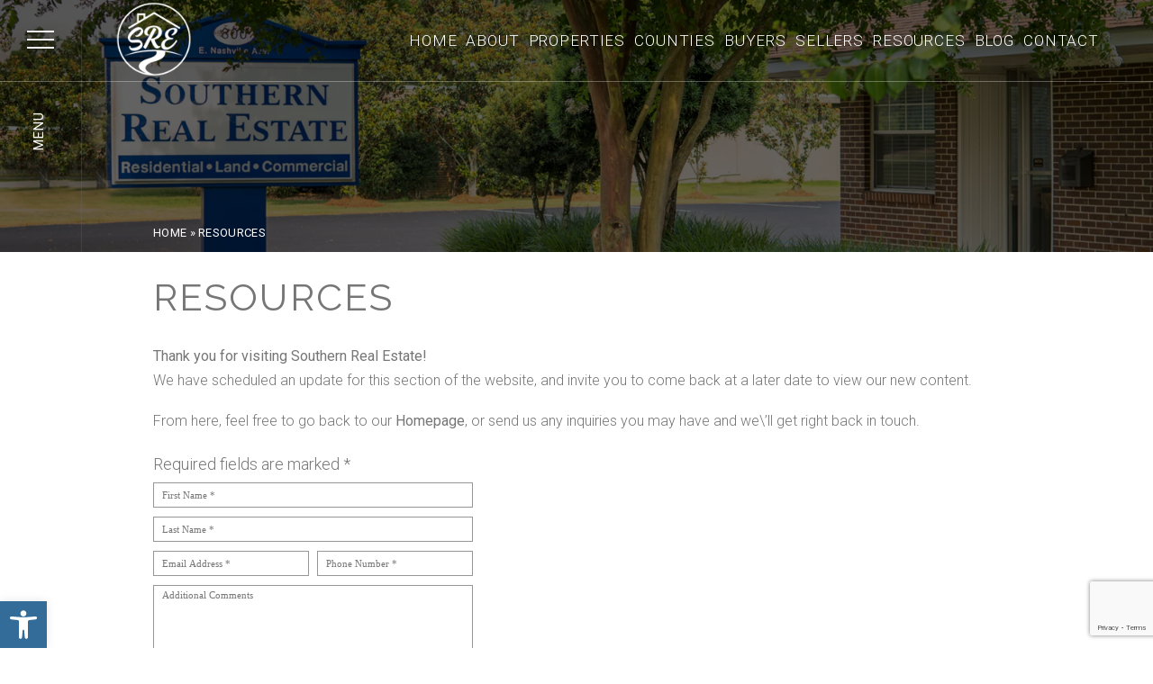

--- FILE ---
content_type: text/html; charset=UTF-8
request_url: https://www.southernrealestate.org/resources/
body_size: 25900
content:
<!DOCTYPE html><html lang="en-US"><head><meta http-equiv="X-UA-Compatible" content="IE=edge"/><meta charset="UTF-8"/><meta id="viewport-tag" name="viewport" content="width=device-width, initial-scale=1"/><link rel="pingback" href="https://www.southernrealestate.org/xmlrpc.php"/><meta name='robots' content='index, follow, max-image-preview:large, max-snippet:-1, max-video-preview:-1'/><style>img:is([sizes="auto" i], [sizes^="auto," i]) { contain-intrinsic-size: 3000px 1500px }</style><link rel="apple-touch-icon" sizes="76x76" href="https://www.southernrealestate.org/wp-content/themes/agentpro-iconic/favicons/apple-touch-icon.png"><link rel="icon" type="image/png" sizes="32x32" href="https://www.southernrealestate.org/wp-content/themes/agentpro-iconic/favicons/favicon-32x32.png"><link rel="icon" type="image/png" sizes="16x16" href="https://www.southernrealestate.org/wp-content/themes/agentpro-iconic/favicons/favicon-16x16.png"><link rel="manifest" href="https://www.southernrealestate.org/wp-content/themes/agentpro-iconic/favicons/site.webmanifest"><link rel="mask-icon" href="https://www.southernrealestate.org/wp-content/themes/agentpro-iconic/favicons/safari-pinned-tab.svg" color="#5bbad5"><meta name="msapplication-TileColor" content="#da532c"><meta name="theme-color" content="#ffffff"><style id="aios-critical-css">@-ms-viewport{width:device-width}@media screen and (max-width:400px){@-ms-viewport{width:320px}}@-ms-viewport{width:device-width}@media screen and (max-width:400px){@-ms-viewport{width:320px}}:where(.wp-block-button__link).is-style-outline{border:2px solid;padding:.667em 1.333em}h1,h2,p,ul{overflow-wrap:break-word}:where(p.has-text-color:not(.has-link-color)) a{color:inherit}:root{--wp--preset--font-size--normal:16px;--wp--preset--font-size--huge:42px}:root .has-very-light-gray-background-color{background-color:#eee}:root .has-very-dark-gray-background-color{background-color:#313131}:root .has-very-light-gray-color{color:#eee}:root .has-very-dark-gray-color{color:#313131}:root .has-vivid-green-cyan-to-vivid-cyan-blue-gradient-background{background:linear-gradient(135deg,#00d084,#0693e3)}:root .has-purple-crush-gradient-background{background:linear-gradient(135deg,#34e2e4,#4721fb 50%,#ab1dfe)}:root .has-hazy-dawn-gradient-background{background:linear-gradient(135deg,#faaca8,#dad0ec)}:root .has-subdued-olive-gradient-background{background:linear-gradient(135deg,#fafae1,#67a671)}:root .has-atomic-cream-gradient-background{background:linear-gradient(135deg,#fdd79a,#004a59)}:root .has-nightshade-gradient-background{background:linear-gradient(135deg,#330968,#31cdcf)}:root .has-midnight-gradient-background{background:linear-gradient(135deg,#020381,#2874fc)}html :where(img){height:auto;max-width:100%}body{--wp--preset--color--black: #000000;--wp--preset--color--cyan-bluish-gray: #abb8c3;--wp--preset--color--white: #ffffff;--wp--preset--color--pale-pink: #f78da7;--wp--preset--color--vivid-red: #cf2e2e;--wp--preset--color--luminous-vivid-orange: #ff6900;--wp--preset--color--luminous-vivid-amber: #fcb900;--wp--preset--color--light-green-cyan: #7bdcb5;--wp--preset--color--vivid-green-cyan: #00d084;--wp--preset--color--pale-cyan-blue: #8ed1fc;--wp--preset--color--vivid-cyan-blue: #0693e3;--wp--preset--color--vivid-purple: #9b51e0;--wp--preset--gradient--vivid-cyan-blue-to-vivid-purple: linear-gradient(135deg,rgba(6,147,227,1) 0%,rgb(155,81,224) 100%);--wp--preset--gradient--light-green-cyan-to-vivid-green-cyan: linear-gradient(135deg,rgb(122,220,180) 0%,rgb(0,208,130) 100%);--wp--preset--gradient--luminous-vivid-amber-to-luminous-vivid-orange: linear-gradient(135deg,rgba(252,185,0,1) 0%,rgba(255,105,0,1) 100%);--wp--preset--gradient--luminous-vivid-orange-to-vivid-red: linear-gradient(135deg,rgba(255,105,0,1) 0%,rgb(207,46,46) 100%);--wp--preset--gradient--very-light-gray-to-cyan-bluish-gray: linear-gradient(135deg,rgb(238,238,238) 0%,rgb(169,184,195) 100%);--wp--preset--gradient--cool-to-warm-spectrum: linear-gradient(135deg,rgb(74,234,220) 0%,rgb(151,120,209) 20%,rgb(207,42,186) 40%,rgb(238,44,130) 60%,rgb(251,105,98) 80%,rgb(254,248,76) 100%);--wp--preset--gradient--blush-light-purple: linear-gradient(135deg,rgb(255,206,236) 0%,rgb(152,150,240) 100%);--wp--preset--gradient--blush-bordeaux: linear-gradient(135deg,rgb(254,205,165) 0%,rgb(254,45,45) 50%,rgb(107,0,62) 100%);--wp--preset--gradient--luminous-dusk: linear-gradient(135deg,rgb(255,203,112) 0%,rgb(199,81,192) 50%,rgb(65,88,208) 100%);--wp--preset--gradient--pale-ocean: linear-gradient(135deg,rgb(255,245,203) 0%,rgb(182,227,212) 50%,rgb(51,167,181) 100%);--wp--preset--gradient--electric-grass: linear-gradient(135deg,rgb(202,248,128) 0%,rgb(113,206,126) 100%);--wp--preset--gradient--midnight: linear-gradient(135deg,rgb(2,3,129) 0%,rgb(40,116,252) 100%);--wp--preset--duotone--dark-grayscale: url('#wp-duotone-dark-grayscale');--wp--preset--duotone--grayscale: url('#wp-duotone-grayscale');--wp--preset--duotone--purple-yellow: url('#wp-duotone-purple-yellow');--wp--preset--duotone--blue-red: url('#wp-duotone-blue-red');--wp--preset--duotone--midnight: url('#wp-duotone-midnight');--wp--preset--duotone--magenta-yellow: url('#wp-duotone-magenta-yellow');--wp--preset--duotone--purple-green: url('#wp-duotone-purple-green');--wp--preset--duotone--blue-orange: url('#wp-duotone-blue-orange');--wp--preset--font-size--small: 13px;--wp--preset--font-size--medium: 20px;--wp--preset--font-size--large: 36px;--wp--preset--font-size--x-large: 42px;background-color:#fff}html{-ms-text-size-adjust:100%;-webkit-tap-highlight-color:transparent}main{display:block}canvas{display:inline-block}a{background-color:transparent}a:active,a:hover{outline:0}#content h1{font-size:2em;margin:.67em 0}svg:not(:root){overflow:hidden}input,textarea{color:inherit;font:inherit;margin:0}input[type=submit]{-webkit-appearance:button;cursor:pointer}input::-moz-focus-inner{border:0;padding:0}textarea{overflow:auto}*,:after,:before{-webkit-box-sizing:border-box;-moz-box-sizing:border-box}input,textarea{font-size:inherit;line-height:inherit;border-radius:0;font-family:inherit}a{text-decoration:none}a:focus,a:hover{text-decoration:underline}a:hover{color:#23527c}a:focus{outline:5px auto -webkit-focus-ring-color;outline-offset:-2px;color:inherit}#pojo-a11y-toolbar .pojo-a11y-toolbar-overlay ul.pojo-a11y-toolbar-items li.pojo-a11y-toolbar-item a .pojo-a11y-toolbar-text{vertical-align:middle}.img-responsive{display:block;max-width:100%;height:auto}h1,h2{line-height:1.1;color:inherit}ul ul{margin-bottom:0}.container{padding-right:15px;padding-left:15px;margin-right:auto;margin-left:auto}@media (min-width:768px){.container{width:750px}}@media (min-width:992px){.container{width:970px}}@media (min-width:1200px){.container{width:1170px}}.row{margin-right:-15px;margin-left:-15px}.col-md-12,.col-md-3,.col-md-6,.col-md-9{position:relative;min-height:1px;padding-right:15px;padding-left:15px}@media (min-width:992px){.col-md-12,.col-md-3,.col-md-6,.col-md-9{float:left}.col-md-12{width:100%}.col-md-9{width:75%}.col-md-6{width:50%}.col-md-3{width:25%}}label{display:inline-block;max-width:100%}.clearfix:after,.clearfix:before,.container:after,.container:before,.row:after,.row:before{display:table;content:" "}.clearfix:after,.container:after,.row:after{clear:both}.hidden{display:none!important}@-ms-viewport{width:device-width}@media (max-width:767px){.hidden-xs{display:none!important}}@media (min-width:768px) and (max-width:991px){.hidden-sm{display:none!important}}.asis-mailto-obfuscated-email-hidden.asis-mailto-obfuscated-email{opacity:0}@media screen{html:not(.no-js) [data-aos^=fade][data-aos^=fade],html:not(.no-js) [data-aos^=zoom][data-aos^=zoom]{opacity:0;transition-property:opacity,transform;transition-property:opacity,transform,-webkit-transform}html:not(.no-js) [data-aos^=fade][data-aos^=fade].aos-animate{opacity:1;-webkit-transform:none;transform:none}html:not(.no-js) [data-aos=fade-up]{-webkit-transform:translate3d(0,100px,0);transform:translate3d(0,100px,0)}html:not(.no-js) [data-aos=fade-down]{-webkit-transform:translate3d(0,-100px,0);transform:translate3d(0,-100px,0)}html:not(.no-js) [data-aos=fade-right]{-webkit-transform:translate3d(-100px,0,0);transform:translate3d(-100px,0,0)}html:not(.no-js) [data-aos=fade-left]{-webkit-transform:translate3d(100px,0,0);transform:translate3d(100px,0,0)}html:not(.no-js) [data-aos=fade-up-right]{-webkit-transform:translate3d(-100px,100px,0);transform:translate3d(-100px,100px,0)}html:not(.no-js) [data-aos=fade-up-left]{-webkit-transform:translate3d(100px,100px,0);transform:translate3d(100px,100px,0)}html:not(.no-js) [data-aos=fade-down-right]{-webkit-transform:translate3d(-100px,-100px,0);transform:translate3d(-100px,-100px,0)}html:not(.no-js) [data-aos=fade-down-left]{-webkit-transform:translate3d(100px,-100px,0);transform:translate3d(100px,-100px,0)}html:not(.no-js) [data-aos^=zoom][data-aos^=zoom].aos-animate{opacity:1;-webkit-transform:translateZ(0) scale(1);transform:translateZ(0) scale(1)}html:not(.no-js) [data-aos=zoom-in]{-webkit-transform:scale(.6);transform:scale(.6)}html:not(.no-js) [data-aos=zoom-in-up]{-webkit-transform:translate3d(0,100px,0) scale(.6);transform:translate3d(0,100px,0) scale(.6)}html:not(.no-js) [data-aos=zoom-in-down]{-webkit-transform:translate3d(0,-100px,0) scale(.6);transform:translate3d(0,-100px,0) scale(.6)}html:not(.no-js) [data-aos=zoom-in-right]{-webkit-transform:translate3d(-100px,0,0) scale(.6);transform:translate3d(-100px,0,0) scale(.6)}html:not(.no-js) [data-aos=zoom-in-left]{-webkit-transform:translate3d(100px,0,0) scale(.6);transform:translate3d(100px,0,0) scale(.6)}html:not(.no-js) [data-aos=zoom-out]{-webkit-transform:scale(1.2);transform:scale(1.2)}html:not(.no-js) [data-aos=zoom-out-up]{-webkit-transform:translate3d(0,100px,0) scale(1.2);transform:translate3d(0,100px,0) scale(1.2)}html:not(.no-js) [data-aos=zoom-out-down]{-webkit-transform:translate3d(0,-100px,0) scale(1.2);transform:translate3d(0,-100px,0) scale(1.2)}html:not(.no-js) [data-aos=zoom-out-right]{-webkit-transform:translate3d(-100px,0,0) scale(1.2);transform:translate3d(-100px,0,0) scale(1.2)}html:not(.no-js) [data-aos=zoom-out-left]{-webkit-transform:translate3d(100px,0,0) scale(1.2);transform:translate3d(100px,0,0) scale(1.2)}html:not(.no-js) [data-aos^=slide][data-aos^=slide]{transition-property:transform;transition-property:transform,-webkit-transform;visibility:hidden}html:not(.no-js) [data-aos^=slide][data-aos^=slide].aos-animate{visibility:visible;-webkit-transform:translateZ(0);transform:translateZ(0)}html:not(.no-js) [data-aos=slide-up]{-webkit-transform:translate3d(0,100%,0);transform:translate3d(0,100%,0)}html:not(.no-js) [data-aos=slide-down]{-webkit-transform:translate3d(0,-100%,0);transform:translate3d(0,-100%,0)}html:not(.no-js) [data-aos=slide-right]{-webkit-transform:translate3d(-100%,0,0);transform:translate3d(-100%,0,0)}html:not(.no-js) [data-aos=slide-left]{-webkit-transform:translate3d(100%,0,0);transform:translate3d(100%,0,0)}html:not(.no-js) [data-aos^=flip][data-aos^=flip]{-webkit-backface-visibility:hidden;backface-visibility:hidden;transition-property:transform;transition-property:transform,-webkit-transform}html:not(.no-js) [data-aos=flip-left]{-webkit-transform:perspective(2500px) rotateY(-100deg);transform:perspective(2500px) rotateY(-100deg)}html:not(.no-js) [data-aos=flip-left].aos-animate,html:not(.no-js) [data-aos=flip-right].aos-animate{-webkit-transform:perspective(2500px) rotateY(0);transform:perspective(2500px) rotateY(0)}html:not(.no-js) [data-aos=flip-right]{-webkit-transform:perspective(2500px) rotateY(100deg);transform:perspective(2500px) rotateY(100deg)}html:not(.no-js) [data-aos=flip-up]{-webkit-transform:perspective(2500px) rotateX(-100deg);transform:perspective(2500px) rotateX(-100deg)}html:not(.no-js) [data-aos=flip-down].aos-animate,html:not(.no-js) [data-aos=flip-up].aos-animate{-webkit-transform:perspective(2500px) rotateX(0);transform:perspective(2500px) rotateX(0)}html:not(.no-js) [data-aos=flip-down]{-webkit-transform:perspective(2500px) rotateX(100deg);transform:perspective(2500px) rotateX(100deg)}}:root{--roadmaps-border-color: #000;--roadmaps-border-hover: #888888;--roadmaps-text-color: #000;--roadmaps-text-hover: #888888}.wpcf7 .screen-reader-response{position:absolute;overflow:hidden;clip:rect(1px,1px,1px,1px);height:1px;width:1px;margin:0;padding:0;border:0}.wpcf7 form .wpcf7-response-output{margin:2em .5em 1em;padding:.2em 1em;border:2px solid #00a0d2}.wpcf7 form.init .wpcf7-response-output{display:none}.wpcf7-form-control-wrap{position:relative}div.wpcf7 .ajax-loader{visibility:hidden;display:inline-block;background-image:url(/wp-content/plugins/contact-form-7/assets/ajax-loader.gif);width:16px;height:16px;border:0;padding:0;margin:0 0 0 4px;vertical-align:middle}div.wpcf7 .wpcf7-submit:disabled{cursor:not-allowed}.wpcf7 input[type=email]{direction:ltr}a,article,canvas,div,footer,form,h1,h2,header,html,iframe,img,label,li,nav,p,span,ul{margin:0;padding:0;border:0;font:inherit;vertical-align:baseline}body{padding:0;border:0;font:inherit;vertical-align:baseline;line-height:1}article,footer,header,nav{display:block}ul{list-style:none}img{outline:0}.clearfix{clear:both}html{box-sizing:border-box}:after,:before{box-sizing:inherit}body,html{-webkit-text-size-adjust:none}::-webkit-input-placeholder{opacity:1;color:inherit}:-moz-placeholder,::-moz-placeholder{opacity:1;color:inherit}:-ms-input-placeholder{opacity:1;color:inherit}textarea{resize:vertical}input:focus,textarea:focus{color:inherit;text-decoration:none}#content,#content p{line-height:1.7}#content h2{font-size:1.5em;margin:.75em 0}#content p{margin:1.12em 0}#content h1,#content h2{font-weight:bolder}#content i{font-style:italic}#content-full{width:100%;margin:0 auto}#content .entry:after,#content-full:after{content:"";display:table;clear:both}#inner-page-wrapper{margin-bottom:30px;position:relative;z-index:1}#content .archive-thumbnail{width:27%;float:left}#content .archive-content.archive-has-thumbnail{width:70%;float:right}#content .post{margin-bottom:20px;padding-bottom:20px}body{background:#fff;color:#000;font-family:'Roboto',sans-serif;font-size:16px;background:var(--background-color);color:var(--primary-text-color);margin:0}a{color:inherit;outline:0!important}a:link,a:visited{text-decoration:none}.aios-starter-theme-hide-title{display:none!important;font-size:18px!important}@media only screen and (max-width:991px){#content .archive-content.archive-has-thumbnail,#content .archive-thumbnail,#content-full,#content-full #content{width:100%;float:none}#content .archive-content h2,#content .archive-thumbnail{text-align:center;margin-left:auto;margin-right:auto}#content .archive-more{text-decoration:underline;font-style:italic}}:root{--primary-color: #0f0f0f;--secondary-color: #0f0f0f;--primary-text-color: #333333;--primary-color-accent: #336B99}p{font-size:16px}.site-easing{-webkit-transition:all .35s ease-in-out;-moz-transition:all .35s ease-in-out;-o-transition:all .35s ease-in-out;transition:all .35s ease-in-out}.site-button{display:flex;align-items:center;justify-content:center;width:248px;height:54px;max-width:100%;border:2px solid #336b99}.site-button::before{content:'';width:13px;height:1px;background:var(--primary-text-color)}.site-button:hover{background:var(--primary-color);border-color:var(--primary-color)}.site-button:hover::before{background:var(--secondary-color)}.site-button span{font:700 12px/1 'Raleway',sans-serif;color:#767676;letter-spacing:.2em;text-transform:uppercase;text-align:center;margin:0 12px 0 16px}.site-button i{font-size:10px;font-style:normal!important;color:var(--primary-text-color)}.show-fh #nav li a,.show-fh .header-left a,.site-button:hover i,.site-button:hover span{color:var(--secondary-color)}#main-wrapper{overflow:hidden;position:relative}#main-header,#main-header:after,.site-button,.site-button::before{-webkit-transition:all .35s ease-in-out;-moz-transition:all .35s ease-in-out;-o-transition:all .35s ease-in-out;transition:all .35s ease-in-out}#main-header,#main-header:after{width:100%}#main-header{position:fixed;z-index:1028;border-bottom:1px solid rgba(255,255,255,.3);font-size:0}#main-header:after{display:block;position:absolute;left:0;top:0;content:"";height:100%;opacity:1}#main-header.show-fh{border-color:transparent}#main-header.show-fh:after{opacity:.9;background-color:#999}#nav,.header-inner{display:flex;justify-content:space-between}.header-inner{flex-direction:row;align-items:center;padding:20px 60px;height:90px;position:relative;z-index:5;background:rgba(0,0,0,.09)}.header-left{padding-left:68px}.header-left a{font-family:'Raleway',sans-serif;font-size:20px;letter-spacing:1px}#nav{align-items:flex-end}#nav li,#nav li a{display:block;position:relative}#nav li a,.header-left a{font-weight:300;color:#fff;line-height:1;text-transform:uppercase}#nav li a{font-size:17px;letter-spacing:.05em;text-decoration:none;-webkit-transition:all .35s ease-in-out;-moz-transition:all .35s ease-in-out;-o-transition:all .35s ease-in-out;transition:all .35s ease-in-out}.show-fh #nav>li:hover>a{color:var(--primary-color-accent)}#nav>li{display:flex;margin:0 13px}#nav>li:first-child,.slide-menu-smis a:first-child{margin-left:0}#nav>li:last-child,.slide-menu-smis a:last-child{margin-right:0}#nav>li>a{z-index:2}#nav>li>a::after{content:'';bottom:-33px;left:-6px;width:calc(100% + 12px);height:1px;background:var(--secondary-color);-webkit-transform:translateY(-10px);-moz-transform:translateY(-10px);transform:translateY(-10px)}#nav>li:hover>a::after{opacity:1;-webkit-transform:translateY(5px);-moz-transform:translateY(5px);transform:translateY(5px)}#nav .sub-menu,#nav>li>a::after,.slide-menu-side::after{display:block;position:absolute;opacity:0}#nav .sub-menu,#nav>li>a::after{-webkit-transition:all .35s ease-in-out;-moz-transition:all .35s ease-in-out;-o-transition:all .35s ease-in-out;transition:all .35s ease-in-out}#nav .sub-menu{width:170px;text-align:center;visibility:hidden;pointer-events:none;transform:translateY(20px)}#nav>li>.sub-menu{padding-top:53px;left:-150%;right:-150%;margin:auto}#nav li:hover>.sub-menu{opacity:1;visibility:visible;pointer-events:auto;transform:translateY(0)}#nav .sub-menu li{display:block}#nav .sub-menu li a{color:var(--secondary-color);padding:10px;position:relative}#nav .sub-menu li a:after{display:block;content:"";background:var(--primary-color);z-index:-1}#nav .sub-menu li:hover>a{background:var(--primary-color-accent);color:var(--secondary-color)}#slide-menu-wrap{position:fixed;width:100%;height:100vh;z-index:1029;font-size:0;pointer-events:none}#nav .sub-menu li a:after,.slide-menu-overlay,.slide-menu-side{position:absolute;width:100%;height:100%;top:0;left:0}.slide-menu-side{width:90px;z-index:2}.slide-menu-side::after{content:'';width:1px;height:90.92px;top:0;right:-1px;background:#fff;-webkit-transition:all .35 ease-in-out;-moz-transition:all .35 ease-in-out;-o-transition:all .35 ease-in-out;transition:all .35 ease-in-out}.fixed-header-active .slide-menu-side::after{opacity:.2}.burger-menu{position:relative;width:30px;height:20px;margin:34px auto 0;cursor:pointer;pointer-events:auto}.burger-menu::after,.burger-menu::before{display:block;position:absolute;font-size:15px;color:#fffefe;line-height:1;letter-spacing:.05em;text-transform:uppercase;transform:rotate(-90deg) translate(-104px,-8px);-webkit-transition:all .35s ease-in-out;-moz-transition:all .35s ease-in-out;-o-transition:all .35s ease-in-out;transition:all .35s ease-in-out}.fixed-header-active:not(.slide-menu-active) .burger-menu::after,.fixed-header-active:not(.slide-menu-active) .burger-menu::before{opacity:0;pointer-events:none}.burger-menu::before{content:'Menu'}.burger-menu::after{content:'Close';opacity:0}.burger-menu span{display:block;position:absolute;width:100%;height:2px;top:calc(50% - 1px);left:0;background:#fff;transition:bottom .22s ease-in .25s,transform .22s cubic-bezier(.55,.055,.675,.19)}.burger-menu:hover span{opacity:.5}.burger-menu span::after,.burger-menu span::before{content:'';display:block;position:absolute;width:100%;height:2px;background:#fff}.burger-menu span::before{top:-9px;transition:top .1s ease-in .25s,opacity .1s ease-in}.burger-menu span::after{bottom:-9px;transition:bottom .22s ease-in .25s,transform .22s cubic-bezier(.55,.055,.675,.19)}.fixed-header-active .burger-menu span,.fixed-header-active .burger-menu span::after,.fixed-header-active .burger-menu span::before{background:var(--secondary-color)}.slide-menu-main{position:relative;z-index:1;width:63.12%;height:100vh;padding:0 0 0 90px;opacity:0;transform:translateX(-100%);background:#bfbfbf;overflow:hidden;-webkit-transition:all .35s ease-in-out;-moz-transition:all .35s ease-in-out;-o-transition:all .35s ease-in-out;transition:all .35s ease-in-out}.slide-menu-main-inner{border-left:1px solid rgba(255,255,255,.1);height:100%;background:#bfbfbf}.slide-menu-logo{padding:20px 37px;position:relative;height:90px;display:flex;align-items:center}.slide-menu-logo::after{content:'';display:block;position:absolute;width:calc(100% + 90px);height:1px;bottom:-1px;left:-90px;background:rgba(255,255,255,.1)}#slide-nav li a,.slide-menu-logo a{line-height:1;text-transform:uppercase}.slide-menu-logo a{font-family:'Raleway',sans-serif;font-size:20px;font-weight:300;letter-spacing:1px;color:var(--secondary-color)}.slide-menu-navi-contact{height:calc(100% - 90px);overflow-y:auto}.slide-menu-navi{padding:50px 55px}#slide-nav{display:flex;flex-direction:column;flex-wrap:wrap;align-content:space-between;height:485px}#slide-nav li{display:block;position:relative}#slide-nav li a{display:inline-block;font-size:16px;color:#073f6d;-webkit-transition:all .35s ease-in-out;-moz-transition:all .35s ease-in-out;-o-transition:all .35s ease-in-out;transition:all .35s ease-in-out}#slide-nav a:hover,#slide-nav li:hover>a{color:#fff}#slide-nav>li{flex-shrink:0;min-height:27%;margin-bottom:30px}#slide-nav>li.menu-item-13>ul.sub-menu>li:last-child{margin-bottom:0}#slide-nav>li>a{font-size:18px;font-weight:500;color:#3d3d3d;line-height:1;letter-spacing:.2em;margin-bottom:26px}#slide-nav>li:hover>a,.footer-contact-info li a:hover,.slide-menu-contact-col li a:hover{color:var(--primary-color-accent)}#slide-nav .sub-menu li{margin-bottom:20px}.slide-menu-contact .textwidget{margin:0 55px;padding-bottom:55px;border-top:1px solid #337ab7;display:flex;flex-flow:row wrap}.slide-menu-contact-col{padding-top:45px;padding-right:55px}.slide-menu-contact .textwidget>div:last-child{width:100%}.slide-menu-contact-col:nth-child(1){max-width:500px}.slide-menu-contact-col:nth-child(2){width:270px}.footer-contact-info li,.slide-menu-contact-col li{display:flex;flex-direction:row;align-items:flex-start}.slide-menu-contact-col:nth-child(2) .slide-menu-contact-col li{align-items:center}.slide-menu-contact-col li i{font-size:20px;color:#3d3d3d;width:20px;margin-top:6px;margin-right:8px}.slide-menu-contact-col:nth-child(2) .slide-menu-contact-col li i{margin-top:0}.slide-menu-contact-col li i.ai-font-phone{font-size:13px;margin-right:3px}#scroll-to-top a i,.slide-menu-contact-col li i.ai-font-envelope{font-size:10px}.slide-menu-contact-col li a,.slide-menu-smis a{-webkit-transition:all .35s ease-in-out;-moz-transition:all .35s ease-in-out;-o-transition:all .35s ease-in-out;transition:all .35s ease-in-out}.slide-menu-contact-col li a{font-size:16px;font-weight:300;color:#3d3d3d;line-height:1.8}.slide-menu-smis{display:flex;flex-direction:row;justify-content:center;padding-left:0!important}.slide-menu-smis a{display:flex;align-items:center;justify-content:center;width:35px;height:35px;border-radius:50%;background:var(--primary-color-accent);font-size:20px;color:#fff;margin:0 4px}#scroll-to-top a,#scroll-to-top a:hover,.footer-logo a,.slide-menu-smis a:hover{color:var(--secondary-color)}#scroll-to-top{position:absolute;bottom:60px;left:23px;z-index:10}#scroll-to-top a{display:flex;align-items:center;justify-content:center;width:45px;height:45px;border:1px solid var(--secondary-color)}#scroll-to-top a:hover{background:var(--primary-color-accent);border-color:var(--primary-color-accent)}#main-footer{background:#c7c7c7;padding:90px 0 0;font-size:0}#main-footer::after,#main-footer::before{content:'';display:block;position:absolute;height:100%}#main-footer::before{width:100%;top:0;left:0}#main-footer::after{width:1px;height:calc(100% - 90px);bottom:0;left:90px;background:rgba(255,255,255,.1)}#main-footer,.footer-top{position:relative}.footer-logo{margin-bottom:40px}.footer-logo a{font-family:'Raleway',sans-serif;font-size:30px;font-weight:300;line-height:1;letter-spacing:1px;text-transform:uppercase}.footer-logo img{max-width:320px}.footer-logo-list{display:flex;align-items:center;justify-content:center;flex-flow:row wrap}.footer-logo-list>div{padding:15px}.footer-contact .textwidget{display:flex;flex-direction:row;justify-content:space-between;padding-bottom:55px}.footer-contact-col:nth-child(1){width:43.85%}.footer-contact-col:nth-child(2){width:25.89%}.footer-contact-col:nth-child(3){width:30.26%}.footer-contact-col .head-title{font:600 18px/1 'Raleway',sans-serif;color:#323232;letter-spacing:.5em;text-transform:uppercase;border-bottom:1px solid var(--primary-color-accent);padding-bottom:32px}.footer-contact-col:nth-child(1) .head-title{margin-bottom:40px}.footer-contact-col:nth-child(2) .head-title{margin-bottom:42px}.footer-contact-col:nth-child(3) .head-title{margin-bottom:32px}.footer-contact-info{padding-right:100px}.footer-contact-info .col-md-6+.col-md-6{padding-left:30px;padding-right:0}.footer-contact-info .col-md-6+.col-md-6 li{align-items:center}.footer-contact-info li i{font-size:20px;color:#323232;min-width:20px;margin-top:6px;margin-right:8px}.footer-contact-info .col-md-6+.col-md-6 li i{margin-top:0}.footer-contact-info li i.ai-font-phone{font-size:13px}.footer-contact-info li i.ai-font-envelope{font-size:10px}.footer-contact-info li a{font-size:16px;font-weight:300;color:#323232;line-height:1.8;-webkit-transition:all .35s ease-in-out;-moz-transition:all .35s ease-in-out;-o-transition:all .35s ease-in-out;transition:all .35s ease-in-out}.footer-smis,.footer-smis a{display:flex;justify-content:center}.footer-smis{flex-direction:row}.footer-smis a{align-items:center;width:35px;height:35px;border-radius:50%;background:var(--primary-color-accent);font-size:20px;color:#fff;margin:0 4px;-webkit-transition:all .35s ease-in-out;-moz-transition:all .35s ease-in-out;-o-transition:all .35s ease-in-out;transition:all .35s ease-in-out}.footer-smis a i{color:var(--secondary-color)}.footer-smis a:first-child{margin-left:0}.footer-smis a:last-child{margin-right:0}.footer-smis a:hover{background:var(--secondary-color)}#content .archive-subtitle a:hover,.footer-bottom-left a:hover,.footer-smis a:hover,.footer-smis a:hover i,.footernav .sub-menu li:hover>a,.footernav>li:hover>a{color:var(--primary-color-accent)}.footer-middle,.footer-newsletter{position:relative}.footer-newsletter label{color:#323232}.footer-newsletter .field-input input{-webkit-appearance:none;-moz-appearance:none;appearance:none;border:0;width:100%;height:54px;background:var(--primary-color-accent);font:400 12px 'Raleway',sans-serif;color:var(--secondary-color);letter-spacing:.05em;padding:0 40px 0 20px;outline:0}.footer-newsletter .form-button{position:absolute;color:#fff;top:18px;right:15px}.footer-newsletter .form-button:hover{color:#999}.footer-newsletter .form-button input{width:18px;height:18px;opacity:0;color:var(--secondary-color)}.footer-newsletter .form-button i{font-size:18px;position:absolute;top:0;left:0;pointer-events:none;color:var(--secondary-color)}.footer-newsletter .wpcf7-form-control-wrap{display:block}.footer-newsletter div.wpcf7 .ajax-loader{position:absolute;bottom:-20px;left:0;right:0;margin:auto}.footer-newsletter div.wpcf7-response-output{position:absolute;width:100%;font-size:12px;color:var(--secondary-color);text-align:center;padding:5px;margin:5px 0 0}.footernav{display:flex;flex-direction:column;flex-wrap:wrap;align-content:space-between;height:450px;border-top:1px solid var(--primary-color-accent);padding:70px 0 0}.footernav li{margin-bottom:24px}.footernav li a{display:inline-block;font:400 15px/1 'Raleway',sans-serif;color:#323232;text-transform:uppercase;-webkit-transition:all .35s ease-in-out;-moz-transition:all .35s ease-in-out;-o-transition:all .35s ease-in-out;transition:all .35s ease-in-out}.footernav>li{flex:0 1 25%}.footernav>li>a{font-size:17px;font-weight:600;color:#323232;letter-spacing:.2em;margin-bottom:26px}.footer-bottom{border-top:1px solid rgba(255,255,255,.1);position:relative}.footer-bottom-left{font-size:14px;font-weight:300;color:#323232;line-height:1.2;letter-spacing:.02em;padding-top:32px;padding-bottom:32px}.footer-site-title{text-transform:uppercase;color:#323232}#content .archive-subtitle a,.footer-bottom-left a{-webkit-transition:all .35s ease-in-out;-moz-transition:all .35s ease-in-out;-o-transition:all .35s ease-in-out;transition:all .35s ease-in-out}.footer-bottom-right{text-align:right;padding-top:26px;padding-bottom:26px}.footer-bottom-right i{display:inline-block;vertical-align:middle;font-size:28px;color:#323232;margin:0 2px}.footer-bottom-right i:first-child{margin-left:0}.footer-bottom-right i:last-child{margin-right:0}.footer-bottom-top{font-size:14px;font-weight:300;color:#323232;line-height:1.2;letter-spacing:.02em;padding-top:32px}div.wpcf7-response-output{font-size:14px;text-transform:none}.ip-banner,.ip-banner-wrap{position:relative}.ip-banner{width:100%}.ip-banner::after{content:'';display:block;position:absolute;width:1px;height:100%;bottom:0;left:90px;background:rgba(255,255,255,.3)}.ip-banner::before{content:'';position:absolute;top:0;left:0;right:0;bottom:0;z-index:1;background:rgba(0,0,0,.6)}.ip-banner canvas{position:relative;z-index:0;min-height:250px;background-color:#f9f7f7;background-image:url(/wp-content/themes/agentpro-iconic/images/ip-banner.jpg)}.ip-banner-breadcrumbs{position:absolute;z-index:1;bottom:15px;left:0;right:0;font-size:13px;font-weight:400;line-height:1;letter-spacing:.023em;text-transform:uppercase;color:#fff;transition:all .35s ease-in-out}.ip-banner-breadcrumbs a:hover{color:var(--primary-color)}#content-full{min-height:500px;margin-top:20px}#content .entry .site-button,#content-full #content{width:100%}#content .archive-subtitle,#content .entry-title{font:400 42px/1.1 'Raleway',sans-serif;color:#767676;letter-spacing:.05em;text-transform:uppercase}#content .archive-subtitle{font:400 1.5em/1 'Raleway',sans-serif}.aios-mobile-header-wrapper{z-index:1030!important}#content .entry{font-size:18px;font-weight:300;color:#767676}#content .archive-list{position:relative;display:flex;flex-flow:row wrap}#content .archive-list:after,#content .archive-list:before{display:none}#content .archive-list>article{float:none}#content .archive-list .post{border-bottom:none}#content .archive-list .archive-content,#content .archive-list .archive-thumbnail{width:100%}#content .archive-list .archive-thumbnail a{display:block;outline:0}#content .archive-list .archive-thumbnail canvas,.ip-banner canvas{display:block;width:100%;background-repeat:no-repeat;background-size:cover;background-position:center center}#content .archive-list .article-long .archive-thumbnail{width:60%}#content .archive-list .article-long .archive-has-thumbnail{width:37%;margin-left:3%}#content .archive-list .article-long .archive-has-thumbnail .archive-subtitle{margin-top:0;font-size:32px}#content .archive-list .article-long p{font-size:22px}#content .archive-more{font-style:normal;text-decoration:none;width:190px!important}.header-left img{width:100%;max-width:85px;filter:brightness(0) invert(1)}.footer-smis{padding:0 20px}#main-header.show-fh .header-left img{filter:unset}.slide-menu-logo img{height:85px}.grecaptcha-badge{z-index:1000}body #pojo-a11y-toolbar,body #pojo-a11y-toolbar.pojo-a11y-toolbar-left .pojo-a11y-toolbar-toggle{top:auto!important;bottom:0!important}a:focus-visible{outline-style:solid!important;outline-width:5px!important;outline-color:red!important;transition:none!important}::-webkit-scrollbar{display:none}.post-page-blog .archive-content.archive-has-thumbnail{min-height:303px}.post-page-blog #post-4 .archive-subtitle,.post-page-blog #post-5 .archive-subtitle{margin-bottom:47px}.col-md-12{font-size:14px;text-align:left}@media only screen and (min-width:1200px) and (max-width:1365px){#inner-page-wrapper>.container,#main-footer .container,.ip-banner-breadcrumbs .container{width:970px}}@media only screen and (min-width:992px) and (max-width:1199px){#inner-page-wrapper>.container,#main-footer .container,.ip-banner-breadcrumbs .container{width:770px}.slide-menu-main{width:85%}}@media only screen and (max-width:1365px){#nav>li{margin:0 5px}}@media only screen and (max-width:1199px){.header-inner{padding-right:20px}.header-left{padding-left:45px;width:30%}.header-left a{font-size:16px;color:var(--secondary-color)}#nav li a{font-size:13px}#nav>li>.sub-menu{padding-top:52px}.footer-contact-col:nth-child(2){width:27.89%}.footer-contact-col:nth-child(3){width:28.26%}.footer-contact-col .head-title{letter-spacing:.3em}.footer-contact-info li a{font-size:14px}.footer-smis a{margin:0 2px}.footer-bottom-left{font-size:11px}.footer-logo a{font-size:25px}.footer-logo img{max-width:300px}.slide-menu-contact-col{width:100%}.footer-contact .textwidget{flex-flow:row wrap;padding-bottom:0}.footer-contact-col .head-title{padding-bottom:15px!important;margin-bottom:20px!important}.footer-contact-info{padding-right:0}.footer-contact-info .col-md-6{padding:0 15px!important}.footer-contact-col{width:100%!important;margin-bottom:40px}.footernav li a{font-size:12px}.footernav>li>a{letter-spacing:.05em;font-size:14px}}@media only screen and (max-width:991px){#main-footer::after,#pojo-a11y-toolbar{display:none}html{overflow:scroll!important}.amh-fixed-header-nav .amh-header-buttons{background:var(--primary-color)!important;color:var(--secondary-color);border-bottom:1px solid var(--primary-color-accent)}.amh-navigation{background:var(--primary-color)!important}.amh-navigation .amh-menu li{border-color:var(--primary-color-accent)!important}.amh-navigation .amh-menu li a{color:var(--secondary-color)!important}.amh-navigation .amh-menu li ul,.amh-navigation .amh-menu li:hover>a{background:var(--primary-color-accent)!important}#content .archive-list>article,.footer-logo-list>div{width:100%}#content .archive-list .article-long .archive-has-thumbnail .archive-subtitle{margin:.75em 0;font-size:24px}#content .archive-list .article-long p{font-size:18px}#content .archive-list .article-long .archive-has-thumbnail,#content .archive-list .article-long .archive-thumbnail{width:100%;margin-left:0}#main-wrapper{padding-top:52px}#main-header{position:relative;background:var(--primary-color)}.header-inner{padding:20px 15px}.header-left{padding-left:0;width:100%}.footer-logo a,.header-left a{display:inline-block}#scroll-to-top{right:20px;left:inherit}.footer-contact-col .head-title,.footer-contact-info li a,.footer-logo,.header-left{text-align:center}.footer-logo img{max-width:100%;margin:0 auto}.footer-logo-list{flex-flow:column wrap}.footer-contact,.footer-contact .textwidget{flex-direction:column}.footer-contact-col{width:100%!important;margin-bottom:50px}.footer-contact-info{padding-right:0}.footer-contact-info .col-md-6+.col-md-6{padding:0 15px}.footer-contact-info li{flex-direction:column;align-items:center;margin-bottom:10px}.footer-contact-info li i{margin-right:0}.footer-smis{justify-content:center}.footer-newsletter{max-width:360px;margin:auto}.footernav{height:auto;align-content:center;justify-content:center}.footernav>li{flex:1 1 100%}.footernav li{margin-bottom:15px}.footernav>li>a{margin-bottom:10px}.footer-bottom-left,.footer-bottom-right,.footernav{text-align:center}.footer-bottom-right{padding-top:0}#content-full{width:100%}}#pojo-a11y-toolbar{position:fixed;font-size:16px!important;line-height:1.4;z-index:9999}#pojo-a11y-toolbar.pojo-a11y-toolbar-left{left:-180px;-webkit-transition:left 750ms cubic-bezier(.23,1,.32,1);-moz-transition:left 750ms cubic-bezier(.23,1,.32,1);-o-transition:left 750ms cubic-bezier(.23,1,.32,1);transition:left 750ms cubic-bezier(.23,1,.32,1)}#pojo-a11y-toolbar.pojo-a11y-toolbar-left .pojo-a11y-toolbar-toggle{left:180px}#pojo-a11y-toolbar .pojo-a11y-toolbar-toggle{position:absolute}#pojo-a11y-toolbar .pojo-a11y-toolbar-toggle a{display:inline-block;font-size:200%;line-height:0;padding:10px;-webkit-box-shadow:0 0 10px 0 rgba(0,0,0,.1);box-shadow:0 0 10px 0 rgba(0,0,0,.1);background-color:#336b99;color:#fff}#pojo-a11y-toolbar .pojo-a11y-toolbar-toggle a:focus,#pojo-a11y-toolbar .pojo-a11y-toolbar-toggle a:hover{-webkit-box-shadow:0 0 10px 0 rgba(0,0,0,.2);box-shadow:0 0 10px 0 rgba(0,0,0,.2)}#pojo-a11y-toolbar .pojo-a11y-toolbar-overlay{border:1px solid;font-size:100%;width:180px}#pojo-a11y-toolbar .pojo-a11y-toolbar-overlay p.pojo-a11y-toolbar-title{display:block;line-height:2;font-weight:700;padding:10px 15px 0;margin:0}#pojo-a11y-toolbar .pojo-a11y-toolbar-overlay ul.pojo-a11y-toolbar-items{list-style:none;margin:0;padding:10px 0}#pojo-a11y-toolbar .pojo-a11y-toolbar-overlay ul.pojo-a11y-toolbar-items li.pojo-a11y-toolbar-item a{display:block;padding:10px 15px;font-size:80%;line-height:1}#pojo-a11y-toolbar .pojo-a11y-toolbar-overlay ul.pojo-a11y-toolbar-items li.pojo-a11y-toolbar-item a svg{padding-right:6px;display:inline-block;width:1.5em;font-style:normal;font-weight:400;font-size:inherit;line-height:1;text-align:center;text-rendering:auto;vertical-align:middle}@media (max-width:767px){#pojo-a11y-toolbar .pojo-a11y-toolbar-overlay p.pojo-a11y-toolbar-title{padding:7px 12px 0}#pojo-a11y-toolbar .pojo-a11y-toolbar-overlay ul.pojo-a11y-toolbar-items{padding:7px 0}#pojo-a11y-toolbar .pojo-a11y-toolbar-overlay ul.pojo-a11y-toolbar-items li.pojo-a11y-toolbar-item a{display:block;padding:7px 12px}}.pojo-skip-link{position:absolute;top:-1000em}.pojo-skip-link:focus{left:50px;top:50px;height:auto;width:200px;display:block;font-size:14px;font-weight:700;text-align:center;padding:15px 23px 14px;background-color:#f1f1f1;color:#21759b;z-index:100000;line-height:normal;text-decoration:none;box-shadow:0 0 2px 2px rgba(0,0,0,.6)}*,::after,::before{box-sizing:border-box}@media (max-width:767px){.pojo-a11y-hidden-phone{display:none!important}}.pojo-sr-only{position:absolute;width:1px;height:1px;padding:0;margin:-1px;overflow:hidden;clip:rect(0,0,0,0);border:0}.addtoany_content{clear:both;margin:16px auto}.addtoany_list{display:inline;line-height:16px}.addtoany_list a{border:0;box-shadow:none;display:inline-block;font-size:16px;padding:0 4px;vertical-align:middle}.addtoany_list a span{display:inline-block;float:none}.addtoany_list.a2a_kit_size_32 a{font-size:32px}.addtoany_list.a2a_kit_size_32 a:not(.addtoany_special_service)>span{height:32px;line-height:32px;width:32px}.addtoany_list a:not(.addtoany_special_service)>span{border-radius:4px;display:inline-block;opacity:1}.addtoany_list a:hover{background:0 0;border:0;box-shadow:none}.addtoany_list a:hover img,.addtoany_list a:hover span{opacity:.7}.aios-mobile-header-wrapper{position:relative;display:none}@media (max-width:991px){.aios-mobile-header-wrapper.aios-mobile-header-wrapper-breakpoint-992{display:block}}.amh-area-wrap{position:relative}.amh-area-wrap:after,.amh-clearfix:after{clear:both;content:'';display:block}.amh-fixed-header-nav{width:100%;position:fixed;top:0;left:0;z-index:100}.amh-header-buttons{position:relative;background:#fff;-webkit-box-shadow:0 2px 7px rgba(0,1,1,.09);-moz-box-shadow:0 2px 7px rgba(0,1,1,.09);box-shadow:0 2px 7px rgba(0,1,1,.09)}.amh-header-buttons a{text-decoration:none;color:inherit}.amh-header-buttons .amh-navigation-trigger{padding:17px 0}.amh-header-buttons .amh-center,.amh-header-buttons .amh-header-right-btn,.amh-header-buttons .amh-navigation-trigger{float:left;position:relative;text-align:center;height:52px;font-size:18px;line-height:1;box-sizing:border-box}.amh-header-buttons .amh-header-right-btn{padding:17px 0}.amh-header-buttons .amh-header-right-btn,.amh-header-buttons .amh-navigation-trigger{width:22.18%;cursor:pointer}.amh-header-buttons .amh-center{width:55.64%;padding:5px 0}.amh-header-buttons .amh-email-text-hide,.amh-header-buttons .amh-phone-text-hide{font-size:0}.amh-header-buttons a:hover{text-decoration:none}.amh-navigation{background:#fff;display:none;text-size-adjust:none;-webkit-text-size-adjust:none;overflow-x:hidden;overflow-y:auto;-webkit-overflow-scrolling:touch}.amh-navigation .amh-menu,.amh-navigation .amh-menu ul{margin:0;padding:0;list-style:none}.amh-navigation .amh-menu ul{display:none}.amh-navigation .amh-menu li{display:block;position:relative;border-top:1px solid #f7f7f7}.amh-navigation .amh-menu li a{display:block;padding:10.3px 20px;color:#858585;font-size:16.5px;font-weight:400;text-decoration:none}.amh-navigation .amh-menu li:hover>a{background:#3c3c3c;color:#fff}.amh-navigation .amh-menu li ul a{color:#c5c5c5;font-size:14px}.amh-navigation .amh-menu li ul{background:#232323}.amh-navigation.amh-nav-1 .amh-menu li a{text-align:center}.amh-header-buttons.amh-3a .amh-center{padding:0}.amh-header-buttons.amh-3a .amh-center .amh-phone,.amh-header-buttons.amh-3a .amh-center a.amh-phone{cursor:pointer;padding:17px 0;display:block;width:100%;height:100%}.ip-container #main-wrapper{position:relative;z-index:1}#pojo-a11y-toolbar .pojo-a11y-toolbar-overlay{border-color:#336b99;background-color:#fff}#pojo-a11y-toolbar .pojo-a11y-toolbar-overlay p.pojo-a11y-toolbar-title,#pojo-a11y-toolbar .pojo-a11y-toolbar-overlay ul.pojo-a11y-toolbar-items li.pojo-a11y-toolbar-item a{color:#333}@media (max-width:767px){#pojo-a11y-toolbar{top:50px!important}}:root{--background-color: #ffffff;--background-color-darker: #ffffff;--primary-color: #000000;--primary: #000000;--primary-color-accent: #7f7f7f;--secondary-color: #ffffff;--primary-text-color:#808080;--roadmaps-border-color: #808080;--roadmaps-border-hover: #000000;--roadmaps-text-color: #808080;--roadmaps-text-hover: #000000}#pojo-a11y-toolbar{top:unset!important;bottom:0!important}#pojo-a11y-toolbar .pojo-a11y-toolbar-toggle{bottom:0}:root .fa-flip-horizontal,:root .fa-flip-vertical,:root .fa-rotate-180,:root .fa-rotate-270,:root .fa-rotate-90{filter:none}.sr-only{position:absolute;width:1px;height:1px;padding:0;margin:-1px;overflow:hidden;clip:rect(0,0,0,0);border:0}.a2a_hide{display:none}.a2a_logo_color{background-color:#0166ff}.a2a_menu,.a2a_menu *{-moz-box-sizing:content-box;-webkit-box-sizing:content-box;box-sizing:content-box;float:none;margin:0;padding:0;position:static;height:auto;width:auto}.a2a_menu{border-radius:6px;display:none;direction:ltr;background:#fff;font:16px sans-serif-light,HelveticaNeue-Light,"Helvetica Neue Light","Helvetica Neue",Arial,Helvetica,"Liberation Sans",sans-serif;color:#000;line-height:12px;border:1px solid #ccc;vertical-align:baseline;overflow:hidden}.a2a_mini{min-width:200px;position:absolute;width:300px;z-index:9999997}.a2a_overlay{display:none;background:#616c7d;opacity:.92;backdrop-filter:blur(8px);position:fixed;top:0;right:0;left:0;bottom:0;z-index:9999998;-webkit-tap-highlight-color:transparent;transition:opacity .14s,backdrop-filter .14s}.a2a_full{background:#fff;border:1px solid #fff;height:auto;height:calc(320px);top:15%;left:50%;margin-left:-320px;position:fixed;text-align:center;width:640px;z-index:9999999;transition:transform .14s,opacity .14s}.a2a_full_footer,.a2a_full_header{padding:12px}.a2a_full_footer,.a2a_full_header,.a2a_full_services{border:0;margin:0;box-sizing:border-box}.a2a_full_header{padding-bottom:8px}.a2a_full_services{height:280px;overflow-y:scroll;padding:0 12px;-webkit-overflow-scrolling:touch}div.a2a_full_footer{font-size:12px;text-align:center;padding:8px 14px}div.a2a_full_footer a,div.a2a_full_footer a:visited{display:inline;font-size:12px;line-height:14px;padding:8px 14px}div.a2a_full_footer a:focus,div.a2a_full_footer a:hover{background:0 0;border:0;color:#0166ff}div.a2a_full_footer a span.a2a_s_a2a{background-size:14px;border-radius:3px;display:inline-block;height:14px;line-height:14px;margin:0 3px 0 0;vertical-align:top;width:14px}.a2a_modal{height:0;left:50%;margin-left:-320px;position:fixed;text-align:center;top:15%;width:640px;z-index:9999999;transition:transform .14s,opacity .14s;-webkit-tap-highlight-color:transparent}.a2a_modal_body{background:0 0;border:0;font:24px sans-serif-light,HelveticaNeue-Light,"Helvetica Neue Light","Helvetica Neue",Arial,Helvetica,"Liberation Sans",sans-serif;position:relative;height:auto;width:auto}.a2a_thanks{color:#fff;height:auto;margin-top:20px;width:auto}.a2a_thanks>div:first-child{margin:0 0 40px}#a2a_copy_link{background:#fff;border:1px solid #fff;margin-top:15%}span.a2a_s_link#a2a_copy_link_icon{background-size:48px;border-radius:0;display:inline-block;height:48px;left:0;line-height:48px;margin:0 3px 0 0;position:absolute;vertical-align:top;width:48px}#a2a_modal input#a2a_copy_link_text{background-color:transparent;border:0;color:#2a2a2a;font:inherit;height:48px;left:62px;max-width:initial;padding:0;position:relative;width:564px;width:calc(100% - 76px)}#a2a_copy_link_copied{background-color:#0166ff;color:#fff;display:none;font:inherit;font-size:16px;margin-top:1px;padding:3px 8px}@media (prefers-color-scheme:dark){.a2a_menu a,.a2a_menu a.a2a_more{border-color:#2a2a2a!important;color:#fff!important}.a2a_menu a.a2a_more:active,.a2a_menu a.a2a_more:focus,.a2a_menu a.a2a_more:hover,.a2a_menu_find_container{border-color:#444!important;background-color:#444!important}.a2a_menu{background-color:#2a2a2a;border-color:#2a2a2a}.a2a_menu_find{color:#fff!important}.a2a_menu span.a2a_s_find svg{background-color:transparent!important}.a2a_menu span.a2a_s_find svg path{fill:#fff!important}}@media (max-width:639px){.a2a_full{border-radius:0;top:15%;left:0;margin-left:auto;width:100%}.a2a_modal{left:0;margin-left:10px;width:calc(100% - 20px)}}@media (max-height:436px){.a2a_full{bottom:40px;height:auto;top:40px}}@media (max-height:550px){.a2a_modal{top:30px}}@media (max-height:360px){.a2a_modal{top:20px}.a2a_thanks>div:first-child{margin-bottom:20px}}.a2a_menu a{text-decoration:none;font:16px sans-serif-light,HelveticaNeue-Light,"Helvetica Neue Light","Helvetica Neue",Arial,Helvetica,"Liberation Sans",sans-serif;line-height:14px;height:auto;width:auto;outline:0}.a2a_menu a,.a2a_menu a.a2a_more{color:#0166ff}.a2a_menu a.a2a_more:active,.a2a_menu a.a2a_more:focus,.a2a_menu a.a2a_more:hover{color:#2a2a2a;border-color:#eee;border-style:solid;background-color:#eee;text-decoration:none}.a2a_menu span.a2a_s_find{background-size:24px;height:24px;left:8px;position:absolute;top:7px;width:24px}.a2a_menu span.a2a_s_find svg{background-color:#fff}.a2a_menu span.a2a_s_find svg path{fill:#ccc}.a2a_menu_find_container{border:1px solid #ccc;border-radius:6px;padding:2px 24px 2px 0;position:relative;text-align:left}.a2a_cols_container .a2a_col1{overflow-x:hidden;overflow-y:auto;-webkit-overflow-scrolling:touch}#a2a_modal input,#a2a_modal input[type=text],.a2a_menu input,.a2a_menu input[type=text]{display:block;background-image:none;box-shadow:none;line-height:100%;margin:0;outline:0;overflow:hidden;padding:0;-moz-box-shadow:none;-webkit-box-shadow:none;-webkit-appearance:none}#a2apage_find_container input,#a2apage_find_container input[type=text]{background-color:transparent;border:0;box-sizing:content-box;color:#2a2a2a;font:inherit;font-size:16px;height:28px;line-height:20px;left:38px;outline:0;margin:0;max-width:initial;padding:2px 0;position:relative;width:99%}.a2a_clear{clear:both}.a2a_svg,.a2a_svg svg{background-repeat:no-repeat;display:block;overflow:hidden;padding:0}.a2a_svg{height:32px;line-height:32px;width:32px}.a2a_svg svg{background-position:50% 50%;border:0;left:0;margin:0 auto;position:relative;top:0;width:auto;height:auto}a.a2a_more span{display:inline-block;overflow:hidden;vertical-align:top;height:24px;margin:0 6px 0 0}a.a2a_more .a2a_svg{background-size:24px;height:24px;line-height:24px;width:24px}a.a2a_more{border-bottom:1px solid #fff;border-left:0;border-right:0;line-height:24px;margin:6px 0 0;padding:6px;-webkit-touch-callout:none}.a2a_kit .a2a_svg{background-repeat:repeat}.a2a_menu .a2a_svg{border-radius:4px}.a2a_kit a{cursor:pointer}.a2a_wide a{display:block;margin-top:3px;border-top:1px solid #eee;text-align:center}.a2a_label{position:absolute!important;clip-path:polygon(0 0,0 0,0 0);-webkit-clip-path:polygon(0 0,0 0,0 0);overflow:hidden;height:1px;width:1px}.a2a_kit,.a2a_menu,.a2a_modal,.a2a_overlay{-ms-touch-action:manipulation;touch-action:manipulation;outline:0}</style><link rel="preconnect" href="https://static.agentimage.com/"><link rel="preconnect" href="https://fonts.googleapis.com/" crossorigin="anonymous"><link rel="preconnect" href="https://fonts.gstatic.com/" crossorigin="anonymous"><link rel="preconnect" href="https://resources.agentimage.com/"><meta name="msvalidate.01" content="DD5CF56D3C66CBFC934B81D827E49FD3"/><meta name="google-site-verification" content="oq2t2RZ2BHFbZ2ykDqC-OFt6GtMgQgrUhogUdWrDyvs"/><title>Resources - Southern Real Estate</title><link rel="canonical" href="https://www.southernrealestate.org/resources/"/><meta property="og:locale" content="en_US"/><meta property="og:type" content="article"/><meta property="og:title" content="Resources - Southern Real Estate"/><meta property="og:description" content="Thank you for visiting Southern Real Estate! We have scheduled an update for this section of the website, and invite you to come back at a later date to view our new content. From here, feel free to go back to our Homepage, or send us any inquiries you may have and we&#8217;ll get right [&hellip;]"/><meta property="og:url" content="https://www.southernrealestate.org/resources/"/><meta property="og:site_name" content="Southern Real Estate"/><meta name="twitter:card" content="summary_large_image"/><script type="application/ld+json" class="yoast-schema-graph">{"@context":"https://schema.org","@graph":[{"@type":"WebPage","@id":"https://www.southernrealestate.org/resources/","url":"https://www.southernrealestate.org/resources/","name":"Resources - Southern Real Estate","isPartOf":{"@id":"https://www.southernrealestate.org/#website"},"datePublished":"2022-04-08T14:59:48+00:00","breadcrumb":{"@id":"https://www.southernrealestate.org/resources/#breadcrumb"},"inLanguage":"en-US","potentialAction":[{"@type":"ReadAction","target":["https://www.southernrealestate.org/resources/"]}]},{"@type":"BreadcrumbList","@id":"https://www.southernrealestate.org/resources/#breadcrumb","itemListElement":[{"@type":"ListItem","position":1,"name":"Home","item":"https://www.southernrealestate.org/"},{"@type":"ListItem","position":2,"name":"Resources"}]},{"@type":"WebSite","@id":"https://www.southernrealestate.org/#website","url":"https://www.southernrealestate.org/","name":"Southern Real Estate","description":"","potentialAction":[{"@type":"SearchAction","target":{"@type":"EntryPoint","urlTemplate":"https://www.southernrealestate.org/?s={search_term_string}"},"query-input":{"@type":"PropertyValueSpecification","valueRequired":true,"valueName":"search_term_string"}}],"inLanguage":"en-US"}]}</script><link rel="alternate" type="application/rss+xml" title="Southern Real Estate &raquo; Feed" href="https://www.southernrealestate.org/feed/"/><link rel="alternate" type="application/rss+xml" title="Southern Real Estate &raquo; Comments Feed" href="https://www.southernrealestate.org/comments/feed/"/><script type="text/javascript">!function(){if(!(window.HTMLPictureElement&&"sizes"in document.createElement("img"))){document.createElement("picture");var e=document.createElement("script");e.async=!0,e.src="https://resources.agentimage.com/libraries/js/picturefill.min.js";var t=document.getElementsByTagName("script")[0];t.parentNode.insertBefore(e,t)}}();</script><style>.ai-contact-wrap input.wpcf7-submit,
			    .ai-default-cf7wrap input.wpcf7-submit,
			    .error-forms input.wpcf7-submit {
			      background: #444444 !important;
			      color: #ffffff !important;
			    }
			    
			    .ai-contact-wrap input.wpcf7-submit:hover,
			    .ai-default-cf7wrap input.wpcf7-submit:hover,
			    .error-forms input.wpcf7-submit:hover {
			      background: #444444 !important;
			      color: #ffffff !important;
			    }
					.ai-default-cf7wrap input[type="text"]:focus, 
					.ai-default-cf7wrap input[type="tel"]:focus, 
					.ai-default-cf7wrap input[type="email"]:focus,
					.ai-default-cf7wrap select:focus,
					.ai-default-cf7wrap textarea:focus,
					.error-page-content-wrapper .error-forms input[type=text]:focus, 
					.error-page-content-wrapper .error-forms input[type=email]:focus, 
					.error-page-content-wrapper .error-forms input[type=phone]:focus,
					.error-page-content-wrapper .error-forms textarea:focus{
						border-color: #66afe9;
						outline: 0;
						-webkit-box-shadow: inset 0 1px 1px #66afe9, 0 0 8px #66afe9;
						box-shadow: inset 0 0 1px #66afe9, 0 0 8px #66afe9;
					}</style><link rel="preload" as="style" onload="this.onload=null;this.rel='stylesheet'" id="ihf-bundle-css-css" href="https://www.idxhome.com/service/resources/dist/wordpress/bundle.css?1769858650750" type="text/css" media="all"/><noscript><link rel="stylesheet" id="ihf-bundle-css-fallback" href="https://www.idxhome.com/service/resources/dist/wordpress/bundle.css?1769858650750" type="text/css" media="all"/></noscript><style id='wp-emoji-styles-inline-css' type='text/css'>	img.wp-smiley, img.emoji {
		display: inline !important;
		border: none !important;
		box-shadow: none !important;
		height: 1em !important;
		width: 1em !important;
		margin: 0 0.07em !important;
		vertical-align: -0.1em !important;
		background: none !important;
		padding: 0 !important;
	}</style><link rel="preload" as="style" onload="this.onload=null;this.rel='stylesheet'" id="wp-block-library-css" href="https://www.southernrealestate.org/wp-includes/css/dist/block-library/style.min.css" type="text/css" media="all"/><noscript><link rel="stylesheet" id="wp-block-library-fallback" href="https://www.southernrealestate.org/wp-includes/css/dist/block-library/style.min.css" type="text/css" media="all"/></noscript><style id='classic-theme-styles-inline-css' type='text/css'>
/*! This file is auto-generated */
.wp-block-button__link{color:#fff;background-color:#32373c;border-radius:9999px;box-shadow:none;text-decoration:none;padding:calc(.667em + 2px) calc(1.333em + 2px);font-size:1.125em}.wp-block-file__button{background:#32373c;color:#fff;text-decoration:none}</style><style id='global-styles-inline-css' type='text/css'>
:root{--wp--preset--aspect-ratio--square: 1;--wp--preset--aspect-ratio--4-3: 4/3;--wp--preset--aspect-ratio--3-4: 3/4;--wp--preset--aspect-ratio--3-2: 3/2;--wp--preset--aspect-ratio--2-3: 2/3;--wp--preset--aspect-ratio--16-9: 16/9;--wp--preset--aspect-ratio--9-16: 9/16;--wp--preset--color--black: #000000;--wp--preset--color--cyan-bluish-gray: #abb8c3;--wp--preset--color--white: #ffffff;--wp--preset--color--pale-pink: #f78da7;--wp--preset--color--vivid-red: #cf2e2e;--wp--preset--color--luminous-vivid-orange: #ff6900;--wp--preset--color--luminous-vivid-amber: #fcb900;--wp--preset--color--light-green-cyan: #7bdcb5;--wp--preset--color--vivid-green-cyan: #00d084;--wp--preset--color--pale-cyan-blue: #8ed1fc;--wp--preset--color--vivid-cyan-blue: #0693e3;--wp--preset--color--vivid-purple: #9b51e0;--wp--preset--gradient--vivid-cyan-blue-to-vivid-purple: linear-gradient(135deg,rgba(6,147,227,1) 0%,rgb(155,81,224) 100%);--wp--preset--gradient--light-green-cyan-to-vivid-green-cyan: linear-gradient(135deg,rgb(122,220,180) 0%,rgb(0,208,130) 100%);--wp--preset--gradient--luminous-vivid-amber-to-luminous-vivid-orange: linear-gradient(135deg,rgba(252,185,0,1) 0%,rgba(255,105,0,1) 100%);--wp--preset--gradient--luminous-vivid-orange-to-vivid-red: linear-gradient(135deg,rgba(255,105,0,1) 0%,rgb(207,46,46) 100%);--wp--preset--gradient--very-light-gray-to-cyan-bluish-gray: linear-gradient(135deg,rgb(238,238,238) 0%,rgb(169,184,195) 100%);--wp--preset--gradient--cool-to-warm-spectrum: linear-gradient(135deg,rgb(74,234,220) 0%,rgb(151,120,209) 20%,rgb(207,42,186) 40%,rgb(238,44,130) 60%,rgb(251,105,98) 80%,rgb(254,248,76) 100%);--wp--preset--gradient--blush-light-purple: linear-gradient(135deg,rgb(255,206,236) 0%,rgb(152,150,240) 100%);--wp--preset--gradient--blush-bordeaux: linear-gradient(135deg,rgb(254,205,165) 0%,rgb(254,45,45) 50%,rgb(107,0,62) 100%);--wp--preset--gradient--luminous-dusk: linear-gradient(135deg,rgb(255,203,112) 0%,rgb(199,81,192) 50%,rgb(65,88,208) 100%);--wp--preset--gradient--pale-ocean: linear-gradient(135deg,rgb(255,245,203) 0%,rgb(182,227,212) 50%,rgb(51,167,181) 100%);--wp--preset--gradient--electric-grass: linear-gradient(135deg,rgb(202,248,128) 0%,rgb(113,206,126) 100%);--wp--preset--gradient--midnight: linear-gradient(135deg,rgb(2,3,129) 0%,rgb(40,116,252) 100%);--wp--preset--font-size--small: 13px;--wp--preset--font-size--medium: 20px;--wp--preset--font-size--large: 36px;--wp--preset--font-size--x-large: 42px;--wp--preset--spacing--20: 0.44rem;--wp--preset--spacing--30: 0.67rem;--wp--preset--spacing--40: 1rem;--wp--preset--spacing--50: 1.5rem;--wp--preset--spacing--60: 2.25rem;--wp--preset--spacing--70: 3.38rem;--wp--preset--spacing--80: 5.06rem;--wp--preset--shadow--natural: 6px 6px 9px rgba(0, 0, 0, 0.2);--wp--preset--shadow--deep: 12px 12px 50px rgba(0, 0, 0, 0.4);--wp--preset--shadow--sharp: 6px 6px 0px rgba(0, 0, 0, 0.2);--wp--preset--shadow--outlined: 6px 6px 0px -3px rgba(255, 255, 255, 1), 6px 6px rgba(0, 0, 0, 1);--wp--preset--shadow--crisp: 6px 6px 0px rgba(0, 0, 0, 1);}:where(.is-layout-flex){gap: 0.5em;}:where(.is-layout-grid){gap: 0.5em;}body .is-layout-flex{display: flex;}.is-layout-flex{flex-wrap: wrap;align-items: center;}.is-layout-flex > :is(*, div){margin: 0;}body .is-layout-grid{display: grid;}.is-layout-grid > :is(*, div){margin: 0;}:where(.wp-block-columns.is-layout-flex){gap: 2em;}:where(.wp-block-columns.is-layout-grid){gap: 2em;}:where(.wp-block-post-template.is-layout-flex){gap: 1.25em;}:where(.wp-block-post-template.is-layout-grid){gap: 1.25em;}.has-black-color{color: var(--wp--preset--color--black) !important;}.has-cyan-bluish-gray-color{color: var(--wp--preset--color--cyan-bluish-gray) !important;}.has-white-color{color: var(--wp--preset--color--white) !important;}.has-pale-pink-color{color: var(--wp--preset--color--pale-pink) !important;}.has-vivid-red-color{color: var(--wp--preset--color--vivid-red) !important;}.has-luminous-vivid-orange-color{color: var(--wp--preset--color--luminous-vivid-orange) !important;}.has-luminous-vivid-amber-color{color: var(--wp--preset--color--luminous-vivid-amber) !important;}.has-light-green-cyan-color{color: var(--wp--preset--color--light-green-cyan) !important;}.has-vivid-green-cyan-color{color: var(--wp--preset--color--vivid-green-cyan) !important;}.has-pale-cyan-blue-color{color: var(--wp--preset--color--pale-cyan-blue) !important;}.has-vivid-cyan-blue-color{color: var(--wp--preset--color--vivid-cyan-blue) !important;}.has-vivid-purple-color{color: var(--wp--preset--color--vivid-purple) !important;}.has-black-background-color{background-color: var(--wp--preset--color--black) !important;}.has-cyan-bluish-gray-background-color{background-color: var(--wp--preset--color--cyan-bluish-gray) !important;}.has-white-background-color{background-color: var(--wp--preset--color--white) !important;}.has-pale-pink-background-color{background-color: var(--wp--preset--color--pale-pink) !important;}.has-vivid-red-background-color{background-color: var(--wp--preset--color--vivid-red) !important;}.has-luminous-vivid-orange-background-color{background-color: var(--wp--preset--color--luminous-vivid-orange) !important;}.has-luminous-vivid-amber-background-color{background-color: var(--wp--preset--color--luminous-vivid-amber) !important;}.has-light-green-cyan-background-color{background-color: var(--wp--preset--color--light-green-cyan) !important;}.has-vivid-green-cyan-background-color{background-color: var(--wp--preset--color--vivid-green-cyan) !important;}.has-pale-cyan-blue-background-color{background-color: var(--wp--preset--color--pale-cyan-blue) !important;}.has-vivid-cyan-blue-background-color{background-color: var(--wp--preset--color--vivid-cyan-blue) !important;}.has-vivid-purple-background-color{background-color: var(--wp--preset--color--vivid-purple) !important;}.has-black-border-color{border-color: var(--wp--preset--color--black) !important;}.has-cyan-bluish-gray-border-color{border-color: var(--wp--preset--color--cyan-bluish-gray) !important;}.has-white-border-color{border-color: var(--wp--preset--color--white) !important;}.has-pale-pink-border-color{border-color: var(--wp--preset--color--pale-pink) !important;}.has-vivid-red-border-color{border-color: var(--wp--preset--color--vivid-red) !important;}.has-luminous-vivid-orange-border-color{border-color: var(--wp--preset--color--luminous-vivid-orange) !important;}.has-luminous-vivid-amber-border-color{border-color: var(--wp--preset--color--luminous-vivid-amber) !important;}.has-light-green-cyan-border-color{border-color: var(--wp--preset--color--light-green-cyan) !important;}.has-vivid-green-cyan-border-color{border-color: var(--wp--preset--color--vivid-green-cyan) !important;}.has-pale-cyan-blue-border-color{border-color: var(--wp--preset--color--pale-cyan-blue) !important;}.has-vivid-cyan-blue-border-color{border-color: var(--wp--preset--color--vivid-cyan-blue) !important;}.has-vivid-purple-border-color{border-color: var(--wp--preset--color--vivid-purple) !important;}.has-vivid-cyan-blue-to-vivid-purple-gradient-background{background: var(--wp--preset--gradient--vivid-cyan-blue-to-vivid-purple) !important;}.has-light-green-cyan-to-vivid-green-cyan-gradient-background{background: var(--wp--preset--gradient--light-green-cyan-to-vivid-green-cyan) !important;}.has-luminous-vivid-amber-to-luminous-vivid-orange-gradient-background{background: var(--wp--preset--gradient--luminous-vivid-amber-to-luminous-vivid-orange) !important;}.has-luminous-vivid-orange-to-vivid-red-gradient-background{background: var(--wp--preset--gradient--luminous-vivid-orange-to-vivid-red) !important;}.has-very-light-gray-to-cyan-bluish-gray-gradient-background{background: var(--wp--preset--gradient--very-light-gray-to-cyan-bluish-gray) !important;}.has-cool-to-warm-spectrum-gradient-background{background: var(--wp--preset--gradient--cool-to-warm-spectrum) !important;}.has-blush-light-purple-gradient-background{background: var(--wp--preset--gradient--blush-light-purple) !important;}.has-blush-bordeaux-gradient-background{background: var(--wp--preset--gradient--blush-bordeaux) !important;}.has-luminous-dusk-gradient-background{background: var(--wp--preset--gradient--luminous-dusk) !important;}.has-pale-ocean-gradient-background{background: var(--wp--preset--gradient--pale-ocean) !important;}.has-electric-grass-gradient-background{background: var(--wp--preset--gradient--electric-grass) !important;}.has-midnight-gradient-background{background: var(--wp--preset--gradient--midnight) !important;}.has-small-font-size{font-size: var(--wp--preset--font-size--small) !important;}.has-medium-font-size{font-size: var(--wp--preset--font-size--medium) !important;}.has-large-font-size{font-size: var(--wp--preset--font-size--large) !important;}.has-x-large-font-size{font-size: var(--wp--preset--font-size--x-large) !important;}
:where(.wp-block-post-template.is-layout-flex){gap: 1.25em;}:where(.wp-block-post-template.is-layout-grid){gap: 1.25em;}
:where(.wp-block-columns.is-layout-flex){gap: 2em;}:where(.wp-block-columns.is-layout-grid){gap: 2em;}
:root :where(.wp-block-pullquote){font-size: 1.5em;line-height: 1.6;}</style><link rel="preload" as="style" onload="this.onload=null;this.rel='stylesheet'" id="agentimage-font-css" href="https://resources.agentimage.com/font-icons/agentimage.font.icons.css" type="text/css" media="all"/><noscript><link rel="stylesheet" id="agentimage-font-fallback" href="https://resources.agentimage.com/font-icons/agentimage.font.icons.css" type="text/css" media="all"/></noscript><link rel="preload" as="style" onload="this.onload=null;this.rel='stylesheet'" id="aios-starter-theme-bootstrap-css" href="https://resources.agentimage.com/bootstrap/bootstrap.min.css" type="text/css" media="all"/><noscript><link rel="stylesheet" id="aios-starter-theme-bootstrap-fallback" href="https://resources.agentimage.com/bootstrap/bootstrap.min.css" type="text/css" media="all"/></noscript><link rel="preload" as="style" onload="this.onload=null;this.rel='stylesheet'" id="aios-initial-setup-ihf-location-field-bleeding-css" href="https://www.southernrealestate.org/wp-content/plugins/aios-initial-setup/app/modules/ihf-fix-location-field-bleeding/css/aios-initial-setup-ihf-fix-location-field-bleeding.css" type="text/css" media="all"/><noscript><link rel="stylesheet" id="aios-initial-setup-ihf-location-field-bleeding-fallback" href="https://www.southernrealestate.org/wp-content/plugins/aios-initial-setup/app/modules/ihf-fix-location-field-bleeding/css/aios-initial-setup-ihf-fix-location-field-bleeding.css" type="text/css" media="all"/></noscript><link rel="preload" as="style" onload="this.onload=null;this.rel='stylesheet'" id="aios-maptiler-leaflet-css" href="https://cdnjs.cloudflare.com/ajax/libs/leaflet/1.0.3/leaflet.css" type="text/css" media="all"/><noscript><link rel="stylesheet" id="aios-maptiler-leaflet-fallback" href="https://cdnjs.cloudflare.com/ajax/libs/leaflet/1.0.3/leaflet.css" type="text/css" media="all"/></noscript><link rel="preload" as="style" onload="this.onload=null;this.rel='stylesheet'" id="aios-maptiler-mapbox-css" href="https://cdn.maptiler.com/mapbox-gl-js/v0.53.0/mapbox-gl.css" type="text/css" media="all"/><noscript><link rel="stylesheet" id="aios-maptiler-mapbox-fallback" href="https://cdn.maptiler.com/mapbox-gl-js/v0.53.0/mapbox-gl.css" type="text/css" media="all"/></noscript><link rel="preload" as="style" onload="this.onload=null;this.rel='stylesheet'" id="aios-maptiler-leaflet-fullscreen-css" href="https://resources.agentimage.com/libraries/leaflet/leaflet-fullscreen.min.css" type="text/css" media="all"/><noscript><link rel="stylesheet" id="aios-maptiler-leaflet-fullscreen-fallback" href="https://resources.agentimage.com/libraries/leaflet/leaflet-fullscreen.min.css" type="text/css" media="all"/></noscript><link rel="preload" as="style" onload="this.onload=null;this.rel='stylesheet'" id="roadmaps_style_old-css" href="https://www.southernrealestate.org/wp-content/plugins/aios-roadmaps/resources/css/frontend.min.css" type="text/css" media="all"/><noscript><link rel="stylesheet" id="roadmaps_style_old-fallback" href="https://www.southernrealestate.org/wp-content/plugins/aios-roadmaps/resources/css/frontend.min.css" type="text/css" media="all"/></noscript><link rel="preload" as="style" onload="this.onload=null;this.rel='stylesheet'" id="contact-form-7-css" href="https://www.southernrealestate.org/wp-content/plugins/contact-form-7/includes/css/styles.css" type="text/css" media="all"/><noscript><link rel="stylesheet" id="contact-form-7-fallback" href="https://www.southernrealestate.org/wp-content/plugins/contact-form-7/includes/css/styles.css" type="text/css" media="all"/></noscript><link rel="preload" as="style" onload="this.onload=null;this.rel='stylesheet'" id="pojo-a11y-css" href="https://www.southernrealestate.org/wp-content/plugins/pojo-accessibility/modules/legacy/assets/css/style.min.css" type="text/css" media="all"/><noscript><link rel="stylesheet" id="pojo-a11y-fallback" href="https://www.southernrealestate.org/wp-content/plugins/pojo-accessibility/modules/legacy/assets/css/style.min.css" type="text/css" media="all"/></noscript><link rel="stylesheet" id="aios-starter-theme-style-css" href="https://www.southernrealestate.org/wp-content/themes/aios-starter-theme/style.css" type="text/css" media="all"/><link rel="stylesheet" id="aios-starter-theme-child-style-css" href="https://www.southernrealestate.org/wp-content/themes/agentpro-iconic/style.css" type="text/css" media="all"/><link rel="preload" as="style" onload="this.onload=null;this.rel='stylesheet'" id="aios-starter-theme-child-style-media-queries-css" href="https://www.southernrealestate.org/wp-content/themes/agentpro-iconic/style-media-queries.css" type="text/css" media="all"/><noscript><link rel="stylesheet" id="aios-starter-theme-child-style-media-queries-fallback" href="https://www.southernrealestate.org/wp-content/themes/agentpro-iconic/style-media-queries.css" type="text/css" media="all"/></noscript><link rel="preload" as="style" onload="this.onload=null;this.rel='stylesheet'" id="site-google-fonts-css" href="https://fonts.googleapis.com/css?family=Roboto%3A300%2C300i%2C400%2C400i%2C700%2C700i%7CRaleway%3A300%2C300i%2C400%2C400i%2C500%2C500i%2C600%2C600i%2C700%2C700i" type="text/css" media="all"/><noscript><link rel="stylesheet" id="site-google-fonts-fallback" href="https://fonts.googleapis.com/css?family=Roboto%3A300%2C300i%2C400%2C400i%2C700%2C700i%7CRaleway%3A300%2C300i%2C400%2C400i%2C500%2C500i%2C600%2C600i%2C700%2C700i" type="text/css" media="all"/></noscript><link rel="preload" as="style" onload="this.onload=null;this.rel='stylesheet'" id="mcustomscrollbar-style-css" href="https://www.southernrealestate.org/wp-content/themes/agentpro-iconic/css/jquery.mCustomScrollbar.css" type="text/css" media="all"/><noscript><link rel="stylesheet" id="mcustomscrollbar-style-fallback" href="https://www.southernrealestate.org/wp-content/themes/agentpro-iconic/css/jquery.mCustomScrollbar.css" type="text/css" media="all"/></noscript><link rel="preload" as="style" onload="this.onload=null;this.rel='stylesheet'" id="aios-optimize-compile-resources-css" href="https://static.agentimage.com/ex1mk16bx/resources.min.css?sort=17072025201716" type="text/css" media="all"/><noscript><link rel="stylesheet" id="aios-optimize-compile-resources-fallback" href="https://static.agentimage.com/ex1mk16bx/resources.min.css?sort=17072025201716" type="text/css" media="all"/></noscript><link rel="preload" as="style" onload="this.onload=null;this.rel='stylesheet'" id="aios-ihf-template-global-css" href="https://www.southernrealestate.org/wp-content/themes/agentpro-iconic/modules/aios-ihf-template/assets/css/frontend-styles.css" type="text/css" media="all"/><noscript><link rel="stylesheet" id="aios-ihf-template-global-fallback" href="https://www.southernrealestate.org/wp-content/themes/agentpro-iconic/modules/aios-ihf-template/assets/css/frontend-styles.css" type="text/css" media="all"/></noscript><link rel="preload" as="style" onload="this.onload=null;this.rel='stylesheet'" id="aios-virtual-page-font-css" href="https://fonts.googleapis.com/css?family=Raleway%3A400%2C500%2C600%2C700%2C800%2C900&display=swap" type="text/css" media="all"/><noscript><link rel="stylesheet" id="aios-virtual-page-font-fallback" href="https://fonts.googleapis.com/css?family=Raleway%3A400%2C500%2C600%2C700%2C800%2C900&display=swap" type="text/css" media="all"/></noscript><link rel="preload" as="style" onload="this.onload=null;this.rel='stylesheet'" id="aios-virtual-page-aios-installation-css" href="https://www.southernrealestate.org/wp-content/themes/agentpro-iconic/install/virtual-page/css/virtual-page.css" type="text/css" media="all"/><noscript><link rel="stylesheet" id="aios-virtual-page-aios-installation-fallback" href="https://www.southernrealestate.org/wp-content/themes/agentpro-iconic/install/virtual-page/css/virtual-page.css" type="text/css" media="all"/></noscript><link rel="preload" as="style" onload="this.onload=null;this.rel='stylesheet'" id="addtoany-css" href="https://www.southernrealestate.org/wp-content/plugins/add-to-any/addtoany.min.css" type="text/css" media="all"/><noscript><link rel="stylesheet" id="addtoany-fallback" href="https://www.southernrealestate.org/wp-content/plugins/add-to-any/addtoany.min.css" type="text/css" media="all"/></noscript><link rel="preload" as="style" onload="this.onload=null;this.rel='stylesheet'" id="jquery-ui-smoothness-css" href="https://www.southernrealestate.org/wp-content/plugins/contact-form-7/includes/js/jquery-ui/themes/smoothness/jquery-ui.min.css" type="text/css" media="screen"/><noscript><link rel="stylesheet" id="jquery-ui-smoothness-fallback" href="https://www.southernrealestate.org/wp-content/plugins/contact-form-7/includes/js/jquery-ui/themes/smoothness/jquery-ui.min.css" type="text/css" media="screen"/></noscript><link rel="preload" as="style" onload="this.onload=null;this.rel='stylesheet'" id="aios-mobile-header-theme-header3a-css" href="https://www.southernrealestate.org/wp-content/plugins/aios-initial-setup/app/widgets/mobile-header/views/frontend/header3a/css/style.css" type="text/css" media="all"/><noscript><link rel="stylesheet" id="aios-mobile-header-theme-header3a-fallback" href="https://www.southernrealestate.org/wp-content/plugins/aios-initial-setup/app/widgets/mobile-header/views/frontend/header3a/css/style.css" type="text/css" media="all"/></noscript><link rel='shortlink' href='https://www.southernrealestate.org/?p=128'/><link rel="alternate" title="oEmbed (JSON)" type="application/json+oembed" href="https://www.southernrealestate.org/wp-json/oembed/1.0/embed?url=https%3A%2F%2Fwww.southernrealestate.org%2Fresources%2F"/><link rel="alternate" title="oEmbed (XML)" type="text/xml+oembed" href="https://www.southernrealestate.org/wp-json/oembed/1.0/embed?url=https%3A%2F%2Fwww.southernrealestate.org%2Fresources%2F&#038;format=xml"/><style>.aios-smw-ajax-loader{display:block;position:relative;width:80px;height:80px;margin:0 auto}.aios-smw-ajax-loader div{position:absolute;top:33px;width:13px;height:13px;border-radius:50%;background:rgba(0,0,0,.3);animation-timing-function:cubic-bezier(0,1,1,0)}.aios-smw-ajax-loader div:first-child{left:8px;animation:.6s infinite aios-smw-ajax-loader1}.aios-smw-ajax-loader div:nth-child(2){left:8px;animation:.6s infinite aios-smw-ajax-loader2}.aios-smw-ajax-loader div:nth-child(3){left:32px;animation:.6s infinite aios-smw-ajax-loader2}.aios-smw-ajax-loader div:nth-child(4){left:56px;animation:.6s infinite aios-smw-ajax-loader3}@keyframes aios-smw-ajax-loader1{0%{transform:scale(0)}100%{transform:scale(1)}}@keyframes aios-smw-ajax-loader3{0%{transform:scale(1)}100%{transform:scale(0)}}@keyframes aios-smw-ajax-loader2{0%{transform:translate(0,0)}100%{transform:translate(24px,0)}}</style><script type="application/ld+json">{"@context":"https:\/\/schema.org","@graph":[[[{"@type":"SiteNavigationElement","name":"Home","url":"https:\/\/www.southernrealestate.org\/"},{"@type":"SiteNavigationElement","name":"About","url":"https:\/\/www.southernrealestate.org\/about\/"},{"@type":"SiteNavigationElement","name":"Meet the Team","url":"https:\/\/www.southernrealestate.org\/meet-the-team\/"},{"@type":"SiteNavigationElement","name":"Testimonials","url":"https:\/\/www.southernrealestate.org\/testimonials\/"},{"@type":"SiteNavigationElement","name":"Social Media","url":"https:\/\/www.southernrealestate.org\/social-media\/"},{"@type":"SiteNavigationElement","name":"Properties","url":"https:\/\/www.southernrealestate.org\/properties\/"},{"@type":"SiteNavigationElement","name":"Search","url":"https:\/\/www.southernrealestate.org\/search\/"},{"@type":"SiteNavigationElement","name":"Featured","url":"https:\/\/www.southernrealestate.org\/properties\/"},{"@type":"SiteNavigationElement","name":"Commercial Listings","url":"https:\/\/www.southernrealestate.org\/properties\/commercial\/"},{"@type":"SiteNavigationElement","name":"Sold","url":"https:\/\/www.southernrealestate.org\/sold-featured-listing\/?sortBy=soldDate"},{"@type":"SiteNavigationElement","name":"Counties","url":"https:\/\/www.southernrealestate.org\/counties\/"},{"@type":"SiteNavigationElement","name":"Escambia (AL)","url":"https:\/\/www.southernrealestate.org\/community\/escambia-al\/"},{"@type":"SiteNavigationElement","name":"Baldwin (AL)","url":"https:\/\/www.southernrealestate.org\/community\/baldwin-al\/"},{"@type":"SiteNavigationElement","name":"Monroe (AL)","url":"https:\/\/www.southernrealestate.org\/community\/monroe-al\/"},{"@type":"SiteNavigationElement","name":"Escambia (FL)","url":"https:\/\/www.southernrealestate.org\/community\/escambia-fl\/"},{"@type":"SiteNavigationElement","name":"Santa Rosa (FL)","url":"https:\/\/www.southernrealestate.org\/community\/santa-rosa-fl\/"},{"@type":"SiteNavigationElement","name":"Conecuh County (AL)","url":"https:\/\/www.southernrealestate.org\/community\/conecuh-county-al\/"},{"@type":"SiteNavigationElement","name":"Buyers","url":"https:\/\/www.southernrealestate.org\/buyers\/"},{"@type":"SiteNavigationElement","name":"Help Me Relocate!","url":"https:\/\/www.southernrealestate.org\/help-me-relocate\/"},{"@type":"SiteNavigationElement","name":"Sellers","url":"https:\/\/www.southernrealestate.org\/sellers\/"},{"@type":"SiteNavigationElement","name":"Home Valuation","url":"https:\/\/www.southernrealestate.org\/what-is-my-home-worth\/"},{"@type":"SiteNavigationElement","name":"Resources","url":"https:\/\/www.southernrealestate.org\/resources\/"},{"@type":"SiteNavigationElement","name":"Helpful Links","url":"https:\/\/www.southernrealestate.org\/helpful-links\/"},{"@type":"SiteNavigationElement","name":"Blog","url":"https:\/\/www.southernrealestate.org\/blog\/"},{"@type":"SiteNavigationElement","name":"Contact","url":"https:\/\/www.southernrealestate.org\/contact\/"}]]]}</script><style>.qs-field.bootstrap-select.btn-group .dropdown-menu.inner{max-height: 300px !important;min-width: 100% !important}</style><style type="text/css">
/** Remove black line on safari */
.ui-datepicker.ui-widget-content{
    background-image: none !important;
}

/** Remove extra space below detail pages */
body > img[src*='//idsync.rlcdn.com'], 
body > img[src*='//di.rlcdn.com'], 
body > iframe:not(#honely-future-value-plugin-wrapper) {
    display: none;
}

/** Fixes for http://prntscr.com/jclmxj */
button[data-target="#ihf-advanced-search-regions"] {
    white-space: normal !important;
}

/** Fix sort menu overlapping with mobile header (https://prnt.sc/g0ow8u) */
.ip-container #main-wrapper {
    position:relative;
    z-index:1;
}</style><style type="text/css" media="all">.aios-slider.aios-slider-template-default .splide:not(.is-initialized):not(.is-rendered){background:#dedede;visibility:visible}.aios-slider.aios-slider-template-default .splide:not(.is-initialized):not(.is-rendered) .splide__arrows,
.aios-slider.aios-slider-template-default .splide:not(.is-initialized):not(.is-rendered) .aios-slider-tagline{display:none}.aios-slider.aios-slider-template-default .splide:not(.is-initialized):not(.is-rendered) .splide__list{position:relative;display:block}.aios-slider.aios-slider-template-default .splide:not(.is-initialized):not(.is-rendered) .aios-slider-slide{position:relative;display:block}.aios-slider.aios-slider-template-default .splide:not(.is-initialized):not(.is-rendered) .aios-slider-slide:nth-child(n+2){display:none}.aios-slider.aios-slider-template-default .splide:not(.is-initialized):not(.is-rendered) .aios-slider-volume,
.aios-slider.aios-slider-template-default .splide:not(.is-initialized):not(.is-rendered) .aios-slider-custom-video button,
.aios-slider.aios-slider-template-default .splide:not(.is-initialized):not(.is-rendered) .aios-slider-slide:nth-child(n+2){display:none}.aios-slider.aios-slider-template-default .splide:not(.is-initialized):not(.is-rendered) .aios-slider-img{user-select:none;position:relative;display:block;pointer-events:auto;background:#dedede;overflow:hidden}.aios-slider.aios-slider-template-default .splide:not(.is-initialized):not(.is-rendered) .aios-slider-img img{position:absolute;top:0;left:0;width:100%;height:100%;object-fit:cover;object-position:center center;pointer-events:none}.aios-slider.aios-slider-template-default .splide:not(.is-initialized):not(.is-rendered) .aios-slider-img canvas{display:block;width:100%}.aios-slider.aios-slider-template-default .splide:not(.is-initialized):not(.is-rendered) .aios-slider-custom-video{position:relative;display:block;overflow:hidden}.aios-slider.aios-slider-template-default .splide:not(.is-initialized):not(.is-rendered) .aios-slider-custom-video video{position:absolute;top:0;left:0;width:100%;height:100%;object-fit:cover;object-position:center center}.aios-slider.aios-slider-template-default .splide:not(.is-initialized):not(.is-rendered) .aios-slider-custom-video canvas{display:block;width:100%}</style><style type="text/css"></style><style type="text/css">
#pojo-a11y-toolbar .pojo-a11y-toolbar-toggle a{ background-color: #336b99;	color: #ffffff;}
#pojo-a11y-toolbar .pojo-a11y-toolbar-overlay, #pojo-a11y-toolbar .pojo-a11y-toolbar-overlay ul.pojo-a11y-toolbar-items.pojo-a11y-links{ border-color: #336b99;}
body.pojo-a11y-focusable a:focus{ outline-style: solid !important;	outline-width: 1px !important;	outline-color: #FF0000 !important;}
#pojo-a11y-toolbar .pojo-a11y-toolbar-overlay{ background-color: #ffffff;}
#pojo-a11y-toolbar .pojo-a11y-toolbar-overlay ul.pojo-a11y-toolbar-items li.pojo-a11y-toolbar-item a, #pojo-a11y-toolbar .pojo-a11y-toolbar-overlay p.pojo-a11y-toolbar-title{ color: #333333;}
#pojo-a11y-toolbar .pojo-a11y-toolbar-overlay ul.pojo-a11y-toolbar-items li.pojo-a11y-toolbar-item a.active{ background-color: #336b99;	color: #ffffff;}
@media (max-width: 767px) { #pojo-a11y-toolbar { top: 50px !important; } }</style><style>:root {
                  --background-color: #ffffff;
                  --background-color-darker: #ffffff;
                  --primary-color: #000000;
                  --primary: #000000;
                  --primary-color-accent: #7f7f7f;
                  --secondary-color: #ffffff;
                  --primary-text-color:#808080;
                }</style><style>:root{
            --roadmaps-border-color : #808080;
            --roadmaps-border-hover : #000000;
            --roadmaps-text-color : #808080;
            --roadmaps-text-hover : #000000;
          }</style><style type="text/css" id="wp-custom-css">	#pojo-a11y-toolbar {
    top: unset !important;
    bottom: 0 !important;
}

#pojo-a11y-toolbar .pojo-a11y-toolbar-toggle{
  bottom: 0;
}</style><script async src="https://www.googletagmanager.com/gtag/js?id=G-6SLHRKCC04"></script><script>window.dataLayer=window.dataLayer||[];function gtag(){dataLayer.push(arguments)}gtag('js',new Date());gtag('config','G-6SLHRKCC04');</script></head><body class="wp-singular page-template-default page page-id-128 wp-theme-aios-starter-theme wp-child-theme-agentpro-iconic ip-container post-page-resources"><div id="aios-mobile-header-wrapper-697e99ead4c4b" class="aios-mobile-header-1 aios-mobile-header-wrapper aios-mobile-header-wrapper-breakpoint-992"><div class="amh-fixed-header-nav amh-area-wrap"><div class="amh-header-buttons amh-3a amh-clearfix"><div class="amh-navigation-trigger"><div class="ai-font-menu"></div></div><div class="amh-center"><a href="tel:+1.850.637.4227" class="amh-phone"><span class="ai-font-phone"><span class="amh-phone-text-hide">850.637.4227</span></span></a></div><div class="amh-header-right-btn"><a class="asis-mailto-obfuscated-email-hidden asis-mailto-obfuscated-email " aria-label="ddobson(at)southernrealestate(dotted)org" data-value="ddobson(at)southernrealestate(dotted)org"><span class="amh-email"><span class="ai-font-envelope-f"><span class="amh-email-text-hide">ddobson(at)southernrealestate(dotted)org</span></span></span></a></div></div><div class="amh-navigation amh-nav-1"><div class="menu-main-nav-container"><ul id="amh-menu697e99ead4c4b" class="amh-menu"><li class="menu-item menu-item-type-custom menu-item-object-custom menu-item-home"><a href="https://www.southernrealestate.org/" data-title="Home">Home</a></li><li class="menu-item menu-item-type-custom menu-item-object-custom menu-item-has-children"><a href="https://www.southernrealestate.org/about/" data-title="About">About</a><ul class="sub-menu"><li class="menu-item menu-item-type-post_type menu-item-object-page"><a href="https://www.southernrealestate.org/meet-the-team/" data-title="Meet the Team">Meet the Team</a></li><li class="menu-item menu-item-type-custom menu-item-object-custom"><a href="https://www.southernrealestate.org/testimonials/" data-title="Testimonials">Testimonials</a></li><li class="menu-item menu-item-type-custom menu-item-object-custom"><a href="https://www.southernrealestate.org/social-media/" data-title="Social Media">Social Media</a></li></ul></li><li class="menu-item menu-item-type-custom menu-item-object-custom menu-item-has-children"><a href="https://www.southernrealestate.org/properties/" data-title="Properties">Properties</a><ul class="sub-menu"><li class="menu-item menu-item-type-custom menu-item-object-custom"><a href="https://www.southernrealestate.org/search/" data-title="Search">Search</a></li><li class="menu-item menu-item-type-custom menu-item-object-custom"><a href="https://www.southernrealestate.org/properties/" data-title="Featured">Featured</a></li><li class="menu-item menu-item-type-custom menu-item-object-custom"><a href="https://www.southernrealestate.org/properties/commercial/" data-title="Commercial Listings">Commercial Listings</a></li><li class="menu-item menu-item-type-custom menu-item-object-custom"><a href="https://www.southernrealestate.org/sold-featured-listing/?sortBy=soldDate" data-title="Sold">Sold</a></li></ul></li><li class="menu-item menu-item-type-custom menu-item-object-custom menu-item-has-children"><a href="https://www.southernrealestate.org/counties/" data-title="Counties">Counties</a><ul class="sub-menu"><li class="menu-item menu-item-type-custom menu-item-object-custom"><a href="https://www.southernrealestate.org/community/escambia-al/" data-title="Escambia (AL)">Escambia (AL)</a></li><li class="menu-item menu-item-type-custom menu-item-object-custom"><a href="https://www.southernrealestate.org/community/baldwin-al/" data-title="Baldwin (AL)">Baldwin (AL)</a></li><li class="menu-item menu-item-type-custom menu-item-object-custom"><a href="https://www.southernrealestate.org/community/monroe-al/" data-title="Monroe (AL)">Monroe (AL)</a></li><li class="menu-item menu-item-type-custom menu-item-object-custom"><a href="https://www.southernrealestate.org/community/escambia-fl/" data-title="Escambia (FL)">Escambia (FL)</a></li><li class="menu-item menu-item-type-custom menu-item-object-custom"><a href="https://www.southernrealestate.org/community/santa-rosa-fl/" data-title="Santa Rosa (FL)">Santa Rosa (FL)</a></li><li class="menu-item menu-item-type-post_type menu-item-object-aios-communities"><a href="https://www.southernrealestate.org/community/conecuh-county-al/" data-title="Conecuh County (AL)">Conecuh County (AL)</a></li></ul></li><li class="menu-item menu-item-type-custom menu-item-object-custom menu-item-has-children"><a href="https://www.southernrealestate.org/buyers/" data-title="Buyers">Buyers</a><ul class="sub-menu"><li class="menu-item menu-item-type-post_type menu-item-object-page"><a href="https://www.southernrealestate.org/help-me-relocate/" data-title="Help Me Relocate!">Help Me Relocate!</a></li></ul></li><li class="menu-item menu-item-type-custom menu-item-object-custom menu-item-has-children"><a href="https://www.southernrealestate.org/sellers/" data-title="Sellers">Sellers</a><ul class="sub-menu"><li class="menu-item menu-item-type-post_type menu-item-object-page"><a href="https://www.southernrealestate.org/what-is-my-home-worth/" data-title="Home Valuation">Home Valuation</a></li></ul></li><li class="menu-item menu-item-type-post_type menu-item-object-page current-menu-item page_item page-item-128 current_page_item menu-item-has-children"><a href="https://www.southernrealestate.org/resources/" data-title="Resources">Resources</a><ul class="sub-menu"><li class="menu-item menu-item-type-post_type menu-item-object-page"><a href="https://www.southernrealestate.org/helpful-links/" data-title="Helpful Links">Helpful Links</a></li></ul></li><li class="menu-item menu-item-type-custom menu-item-object-custom"><a href="https://www.southernrealestate.org/blog/" data-title="Blog">Blog</a></li><li class="menu-item menu-item-type-custom menu-item-object-custom"><a href="https://www.southernrealestate.org/contact/" data-title="Contact">Contact</a></li></ul></div></div></div></div><div id="main-wrapper"><header id="main-header"><div class="header-inner"><div class="header-left"><div class="textwidget custom-html-widget"><a href="https://www.southernrealestate.org"><img loading="lazy" src="https://www.southernrealestate.org/wp-content/uploads/2022/04/58643016_SRE-Company-Logo-Reduced-Version.png" alt="Southern Real Estate"></a></div></div><div class="header-right hidden-sm hidden-xs"><nav class="navigation"><div class="menu-main-nav-container"><ul id="nav" class="menu"><li id="menu-item-8" class="menu-item menu-item-type-custom menu-item-object-custom menu-item-home menu-item-8"><a href="https://www.southernrealestate.org/" data-title="Home">Home</a></li><li id="menu-item-9" class="menu-item menu-item-type-custom menu-item-object-custom menu-item-has-children menu-item-9"><a href="https://www.southernrealestate.org/about/" data-title="About">About</a><ul class="sub-menu"><li id="menu-item-145" class="menu-item menu-item-type-post_type menu-item-object-page menu-item-145"><a href="https://www.southernrealestate.org/meet-the-team/" data-title="Meet the Team">Meet the Team</a></li><li id="menu-item-11" class="menu-item menu-item-type-custom menu-item-object-custom menu-item-11"><a href="https://www.southernrealestate.org/testimonials/" data-title="Testimonials">Testimonials</a></li><li id="menu-item-12" class="menu-item menu-item-type-custom menu-item-object-custom menu-item-12"><a href="https://www.southernrealestate.org/social-media/" data-title="Social Media">Social Media</a></li></ul></li><li id="menu-item-13" class="menu-item menu-item-type-custom menu-item-object-custom menu-item-has-children menu-item-13"><a href="https://www.southernrealestate.org/properties/" data-title="Properties">Properties</a><ul class="sub-menu"><li id="menu-item-14" class="menu-item menu-item-type-custom menu-item-object-custom menu-item-14"><a href="https://www.southernrealestate.org/search/" data-title="Search">Search</a></li><li id="menu-item-15" class="menu-item menu-item-type-custom menu-item-object-custom menu-item-15"><a href="https://www.southernrealestate.org/properties/" data-title="Featured">Featured</a></li><li id="menu-item-6741" class="menu-item menu-item-type-custom menu-item-object-custom menu-item-6741"><a href="https://www.southernrealestate.org/properties/commercial/" data-title="Commercial Listings">Commercial Listings</a></li><li id="menu-item-6754" class="menu-item menu-item-type-custom menu-item-object-custom menu-item-6754"><a href="https://www.southernrealestate.org/sold-featured-listing/?sortBy=soldDate" data-title="Sold">Sold</a></li></ul></li><li id="menu-item-17" class="menu-item menu-item-type-custom menu-item-object-custom menu-item-has-children menu-item-17"><a href="https://www.southernrealestate.org/counties/" data-title="Counties">Counties</a><ul class="sub-menu"><li id="menu-item-18" class="menu-item menu-item-type-custom menu-item-object-custom menu-item-18"><a href="https://www.southernrealestate.org/community/escambia-al/" data-title="Escambia (AL)">Escambia (AL)</a></li><li id="menu-item-19" class="menu-item menu-item-type-custom menu-item-object-custom menu-item-19"><a href="https://www.southernrealestate.org/community/baldwin-al/" data-title="Baldwin (AL)">Baldwin (AL)</a></li><li id="menu-item-20" class="menu-item menu-item-type-custom menu-item-object-custom menu-item-20"><a href="https://www.southernrealestate.org/community/monroe-al/" data-title="Monroe (AL)">Monroe (AL)</a></li><li id="menu-item-21" class="menu-item menu-item-type-custom menu-item-object-custom menu-item-21"><a href="https://www.southernrealestate.org/community/escambia-fl/" data-title="Escambia (FL)">Escambia (FL)</a></li><li id="menu-item-22" class="menu-item menu-item-type-custom menu-item-object-custom menu-item-22"><a href="https://www.southernrealestate.org/community/santa-rosa-fl/" data-title="Santa Rosa (FL)">Santa Rosa (FL)</a></li><li id="menu-item-249" class="menu-item menu-item-type-post_type menu-item-object-aios-communities menu-item-249"><a href="https://www.southernrealestate.org/community/conecuh-county-al/" data-title="Conecuh County (AL)">Conecuh County (AL)</a></li></ul></li><li id="menu-item-24" class="menu-item menu-item-type-custom menu-item-object-custom menu-item-has-children menu-item-24"><a href="https://www.southernrealestate.org/buyers/" data-title="Buyers">Buyers</a><ul class="sub-menu"><li id="menu-item-312" class="menu-item menu-item-type-post_type menu-item-object-page menu-item-312"><a href="https://www.southernrealestate.org/help-me-relocate/" data-title="Help Me Relocate!">Help Me Relocate!</a></li></ul></li><li id="menu-item-25" class="menu-item menu-item-type-custom menu-item-object-custom menu-item-has-children menu-item-25"><a href="https://www.southernrealestate.org/sellers/" data-title="Sellers">Sellers</a><ul class="sub-menu"><li id="menu-item-313" class="menu-item menu-item-type-post_type menu-item-object-page menu-item-313"><a href="https://www.southernrealestate.org/what-is-my-home-worth/" data-title="Home Valuation">Home Valuation</a></li></ul></li><li id="menu-item-131" class="menu-item menu-item-type-post_type menu-item-object-page current-menu-item page_item page-item-128 current_page_item menu-item-has-children menu-item-131"><a href="https://www.southernrealestate.org/resources/" aria-current="page" data-title="Resources">Resources</a><ul class="sub-menu"><li id="menu-item-130" class="menu-item menu-item-type-post_type menu-item-object-page menu-item-130"><a href="https://www.southernrealestate.org/helpful-links/" data-title="Helpful Links">Helpful Links</a></li></ul></li><li id="menu-item-26" class="menu-item menu-item-type-custom menu-item-object-custom menu-item-26"><a href="https://www.southernrealestate.org/blog/" data-title="Blog">Blog</a></li><li id="menu-item-27" class="menu-item menu-item-type-custom menu-item-object-custom menu-item-27"><a href="https://www.southernrealestate.org/contact/" data-title="Contact">Contact</a></li></ul></div></nav></div></div></header><div id="slide-menu-wrap" class="hidden-sm hidden-xs"><div class="slide-menu-overlay"></div><div class="slide-menu-side"><div class="burger-menu"><span></span></div></div><div class="slide-menu-main"><div class="slide-menu-main-inner"><div class="slide-menu-logo"><div class="textwidget custom-html-widget"><a href="https://www.southernrealestate.org"><img loading="lazy" src="https://www.southernrealestate.org/wp-content/uploads/2022/04/58643016_SRE-Company-Logo-Reduced-Version-White.png" alt="Southern Real Estate"></a></div></div><div class="slide-menu-navi-contact"><div class="slide-menu-navi"><nav><div class="menu-main-nav-container"><ul id="slide-nav" class="menu"><li class="menu-item menu-item-type-custom menu-item-object-custom menu-item-home menu-item-8"><a href="https://www.southernrealestate.org/" data-title="Home">Home</a></li><li class="menu-item menu-item-type-custom menu-item-object-custom menu-item-has-children menu-item-9"><a href="https://www.southernrealestate.org/about/" data-title="About">About</a><ul class="sub-menu"><li class="menu-item menu-item-type-post_type menu-item-object-page menu-item-145"><a href="https://www.southernrealestate.org/meet-the-team/" data-title="Meet the Team">Meet the Team</a></li><li class="menu-item menu-item-type-custom menu-item-object-custom menu-item-11"><a href="https://www.southernrealestate.org/testimonials/" data-title="Testimonials">Testimonials</a></li><li class="menu-item menu-item-type-custom menu-item-object-custom menu-item-12"><a href="https://www.southernrealestate.org/social-media/" data-title="Social Media">Social Media</a></li></ul></li><li class="menu-item menu-item-type-custom menu-item-object-custom menu-item-has-children menu-item-13"><a href="https://www.southernrealestate.org/properties/" data-title="Properties">Properties</a><ul class="sub-menu"><li class="menu-item menu-item-type-custom menu-item-object-custom menu-item-14"><a href="https://www.southernrealestate.org/search/" data-title="Search">Search</a></li><li class="menu-item menu-item-type-custom menu-item-object-custom menu-item-15"><a href="https://www.southernrealestate.org/properties/" data-title="Featured">Featured</a></li><li class="menu-item menu-item-type-custom menu-item-object-custom menu-item-6741"><a href="https://www.southernrealestate.org/properties/commercial/" data-title="Commercial Listings">Commercial Listings</a></li><li class="menu-item menu-item-type-custom menu-item-object-custom menu-item-6754"><a href="https://www.southernrealestate.org/sold-featured-listing/?sortBy=soldDate" data-title="Sold">Sold</a></li></ul></li><li class="menu-item menu-item-type-custom menu-item-object-custom menu-item-has-children menu-item-17"><a href="https://www.southernrealestate.org/counties/" data-title="Counties">Counties</a><ul class="sub-menu"><li class="menu-item menu-item-type-custom menu-item-object-custom menu-item-18"><a href="https://www.southernrealestate.org/community/escambia-al/" data-title="Escambia (AL)">Escambia (AL)</a></li><li class="menu-item menu-item-type-custom menu-item-object-custom menu-item-19"><a href="https://www.southernrealestate.org/community/baldwin-al/" data-title="Baldwin (AL)">Baldwin (AL)</a></li><li class="menu-item menu-item-type-custom menu-item-object-custom menu-item-20"><a href="https://www.southernrealestate.org/community/monroe-al/" data-title="Monroe (AL)">Monroe (AL)</a></li><li class="menu-item menu-item-type-custom menu-item-object-custom menu-item-21"><a href="https://www.southernrealestate.org/community/escambia-fl/" data-title="Escambia (FL)">Escambia (FL)</a></li><li class="menu-item menu-item-type-custom menu-item-object-custom menu-item-22"><a href="https://www.southernrealestate.org/community/santa-rosa-fl/" data-title="Santa Rosa (FL)">Santa Rosa (FL)</a></li><li class="menu-item menu-item-type-post_type menu-item-object-aios-communities menu-item-249"><a href="https://www.southernrealestate.org/community/conecuh-county-al/" data-title="Conecuh County (AL)">Conecuh County (AL)</a></li></ul></li><li class="menu-item menu-item-type-custom menu-item-object-custom menu-item-has-children menu-item-24"><a href="https://www.southernrealestate.org/buyers/" data-title="Buyers">Buyers</a><ul class="sub-menu"><li class="menu-item menu-item-type-post_type menu-item-object-page menu-item-312"><a href="https://www.southernrealestate.org/help-me-relocate/" data-title="Help Me Relocate!">Help Me Relocate!</a></li></ul></li><li class="menu-item menu-item-type-custom menu-item-object-custom menu-item-has-children menu-item-25"><a href="https://www.southernrealestate.org/sellers/" data-title="Sellers">Sellers</a><ul class="sub-menu"><li class="menu-item menu-item-type-post_type menu-item-object-page menu-item-313"><a href="https://www.southernrealestate.org/what-is-my-home-worth/" data-title="Home Valuation">Home Valuation</a></li></ul></li><li class="menu-item menu-item-type-post_type menu-item-object-page current-menu-item page_item page-item-128 current_page_item menu-item-has-children menu-item-131"><a href="https://www.southernrealestate.org/resources/" aria-current="page" data-title="Resources">Resources</a><ul class="sub-menu"><li class="menu-item menu-item-type-post_type menu-item-object-page menu-item-130"><a href="https://www.southernrealestate.org/helpful-links/" data-title="Helpful Links">Helpful Links</a></li></ul></li><li class="menu-item menu-item-type-custom menu-item-object-custom menu-item-26"><a href="https://www.southernrealestate.org/blog/" data-title="Blog">Blog</a></li><li class="menu-item menu-item-type-custom menu-item-object-custom menu-item-27"><a href="https://www.southernrealestate.org/contact/" data-title="Contact">Contact</a></li></ul></div></nav></div><div class="slide-menu-contact"><div class="textwidget custom-html-widget"><div class="slide-menu-contact-col"><ul><li><i class="ai-font-location-c"></i><a href="https://goo.gl/maps/CCzWcrZTM4wmdvSs9" target="blank">Sold By Southern Real Estate <br/>800 E Nashville Ave, Atmore, AL 36502</a></li></ul></div><div class="slide-menu-contact-col"><ul><li><i class="ai-font-phone"></i><a href="tel:+1.251.368.4397" class="aios-ai-phone " aria-label="+1.251.368.4397">251.368.4397</a></li><li><i class="ai-font-envelope"></i><a class="asis-mailto-obfuscated-email " data-value="ddobson(at)southernrealestate(dotted)org" href="#" aria-label="ddobson(at)southernrealestate(dotted)org">ddobson(at)southernrealestate(dotted)org</a></li><li><i class="ai-font-envelope"></i><a class="asis-mailto-obfuscated-email-hidden asis-mailto-obfuscated-email " aria-label="drowell(at)southernrealestate(dotted)org" data-value="drowell(at)southernrealestate(dotted)org">drowell(at)southernrealestate(dotted)org</a></li></ul></div><div class="slide-menu-contact-col"><div class="slide-menu-smis"><a href="https://www.facebook.com/SouthernRealEstateAtmore" target="_blank"><i class="ai-font-facebook"></i><span class="hidden">facebook</span></a><a href="https://twitter.com/southernreat?s=11" target="_blank"><i class="ai-font-twitter"></i><span class="hidden">twitter</span></a><a href="https://www.instagram.com/southernrealestateatmore/" target="_blank"><i class="ai-font-instagram"></i><span class="hidden">instagram</span></a></div></div></div></div></div></div></div></div><main><h2 class="aios-starter-theme-hide-title">Main Content</h2><div class="ip-banner-wrap"><div class="ip-banner" data-post-type="page" data-id="128"><canvas class="lazyload" data-bg="https://www.southernrealestate.org/wp-content/uploads/2022/08/ip-banner-global.jpg" width="1600" height="350" style=""></canvas></div><div id="ip-banner-breadcrumbs" class="ip-banner-breadcrumbs"><div class="container"><span><span property="itemListElement" typeof="ListItem"><a property="item" typeof="WebPage" href="https://www.southernrealestate.org/"><span property="name">Home</span></a><meta property="position" content="1"></span> » <span class="breadcrumb_last" property="itemListElement" typeof="ListItem"><span property="name">Resources</span><meta property="position" content="2"></span></span></div></div></div><div id="inner-page-wrapper"><div class="container"><div id="content-full"><article id="content" class="hfeed"><div id="post-128" class="post-128 page type-page status-publish hentry"><h1 class="entry-title ">Resources</h1><div class="entry entry-content"><p><strong>Thank you for visiting Southern Real Estate!</strong><br/>
We have scheduled an update for this section of the website, and invite you to come back at a later date to view our new content.</p><p>From here, feel free to go back to our <a href="https://www.southernrealestate.org"><strong>Homepage</strong></a>, or send us any inquiries you may have and we\&#8217;ll get right back in touch.</p><div class="aidefcf-wrapper aidefcf-wrapper-contact-us-(auto-generated-by-aios-initial-setup)"><div class="wpcf7 no-js" id="wpcf7-f34-p128-o1" lang="en-US" dir="ltr" data-wpcf7-id="34"><div class="screen-reader-response"><p role="status" aria-live="polite" aria-atomic="true"></p> <ul></ul></div><form action="/resources/#wpcf7-f34-p128-o1" method="post" class="wpcf7-form init use-floating-validation-tip" aria-label="Contact form" novalidate="novalidate" data-status="init"><fieldset class="hidden-fields-container"><input type="hidden" name="_wpcf7" value="34"/><input type="hidden" name="_wpcf7_version" value="6.1.4"/><input type="hidden" name="_wpcf7_locale" value="en_US"/><input type="hidden" name="_wpcf7_unit_tag" value="wpcf7-f34-p128-o1"/><input type="hidden" name="_wpcf7_container_post" value="128"/><input type="hidden" name="_wpcf7_posted_data_hash" value=""/><input type="hidden" name="_wpcf7_recaptcha_response" value=""/></fieldset><div class="ai-default-cf7wrap ai-contact-wrap">Required fields are marked  *	<span class="wpcf7-form-control-wrap" data-name="fname"><input size="40" maxlength="400" class="wpcf7-form-control wpcf7-text wpcf7-validates-as-required" aria-required="true" aria-invalid="false" placeholder="First Name *" value="" type="text" name="fname"/></span><span class="wpcf7-form-control-wrap" data-name="lname"><input size="40" maxlength="400" class="wpcf7-form-control wpcf7-text wpcf7-validates-as-required" aria-required="true" aria-invalid="false" placeholder="Last Name *" value="" type="text" name="lname"/></span><div class="aidefcf-cl2"><span class="wpcf7-form-control-wrap" data-name="your-email"><input size="40" maxlength="400" class="wpcf7-form-control wpcf7-email wpcf7-validates-as-required wpcf7-text wpcf7-validates-as-email" aria-required="true" aria-invalid="false" placeholder="Email Address *" value="" type="email" name="your-email"/></span> <span class="wpcf7-form-control-wrap" data-name="Phone"><input size="40" maxlength="400" class="wpcf7-form-control wpcf7-tel wpcf7-validates-as-required wpcf7-text wpcf7-validates-as-tel" aria-required="true" aria-invalid="false" placeholder="Phone Number *" value="" type="tel" name="Phone"/></span></div><span class="wpcf7-form-control-wrap" data-name="comments"><textarea cols="40" rows="10" maxlength="2000" class="wpcf7-form-control wpcf7-textarea" aria-invalid="false" placeholder="Additional Comments" name="comments"></textarea></span><input class="wpcf7-form-control wpcf7-submit has-spinner" type="submit" value="Send"/></div><div class="wpcf7-response-output" aria-hidden="true"></div></form></div></div><div class="addtoany_share_save_container addtoany_content addtoany_content_bottom"><div class="a2a_kit a2a_kit_size_32 addtoany_list" data-a2a-url="https://www.southernrealestate.org/resources/" data-a2a-title="Resources"><a class="a2a_button_facebook" href="https://www.addtoany.com/add_to/facebook?linkurl=https%3A%2F%2Fwww.southernrealestate.org%2Fresources%2F&amp;linkname=Resources" title="Facebook" rel="nofollow noopener" target="_blank"></a><a class="a2a_button_mastodon" href="https://www.addtoany.com/add_to/mastodon?linkurl=https%3A%2F%2Fwww.southernrealestate.org%2Fresources%2F&amp;linkname=Resources" title="Mastodon" rel="nofollow noopener" target="_blank"></a><a class="a2a_button_email" href="https://www.addtoany.com/add_to/email?linkurl=https%3A%2F%2Fwww.southernrealestate.org%2Fresources%2F&amp;linkname=Resources" title="Email" rel="nofollow noopener" target="_blank"></a><a class="a2a_dd addtoany_share_save addtoany_share" href="https://www.addtoany.com/share"></a></div></div></div><div class="comments-template"></div></div></article></div><div class="clearfix"></div></div></div></main><div id="scroll-to-top"><a href="#" class="site-easing"><i class="ai-font-arrow-h-u"></i><span class="hidden">Scroll To Top</span></a></div><footer id="main-footer"><div class="footer-top"><div class="container"><div class="footer-logo"><div class="textwidget custom-html-widget"><div class="footer-logo-list"><div><a href="https://www.southernrealestate.org"><img loading="lazy" src="https://www.southernrealestate.org/wp-content/uploads/2022/04/58643016_SRE-Company-Logo-Reduced-Version-White.png" alt="Douglas Elliman Real Estate" class="img-responsive"></a></div></div></div></div><div class="footer-contact"><div class="textwidget custom-html-widget"><div class="footer-contact-col"><div class="head-title">Contact</div><div class="footer-contact-info"><div class="row"><div class="col-md-6"><ul><li><i class="ai-font-location-c"></i><a href="https://goo.gl/maps/CCzWcrZTM4wmdvSs9" target="blank">Sold By Southern Real Estate <br/>800 E Nashville Ave Atmore, AL 36502</a></li></ul></div><div class="col-md-6"><ul><li><i class="ai-font-phone"></i><a href="tel:+1.251.368.4397" class="aios-ai-phone " aria-label="+1.251.368.4397">251.368.4397</a></li><li><i class="ai-font-envelope"></i><a class="asis-mailto-obfuscated-email " data-value="ddobson(at)southernrealestate(dotted)org" href="#" aria-label="ddobson(at)southernrealestate(dotted)org">ddobson(at)southernrealestate(dotted)org</a></li><li><i class="ai-font-envelope"></i><a class="asis-mailto-obfuscated-email-hidden asis-mailto-obfuscated-email " aria-label="drowell(at)southernrealestate(dotted)org" data-value="drowell(at)southernrealestate(dotted)org">drowell(at)southernrealestate(dotted)org</a></li></ul></div></div></div></div><div class="footer-contact-col"><div class="head-title">Social Media</div><div class="footer-smis"><a href="https://www.facebook.com/SouthernRealEstateAtmore" target="_blank"><i class="ai-font-facebook"></i><span class="hidden">facebook</span></a><a href="https://twitter.com/southernreat?s=11" target="_blank"><i class="ai-font-twitter"></i><span class="hidden">twitter</span></a><a href="https://www.instagram.com/southernrealestateatmore/" target="_blank"><i class="ai-font-instagram"></i><span class="hidden">instagram</span></a></div></div><div class="footer-contact-col"><div class="head-title">Newsletter</div><div class="footer-newsletter"><div class="wpcf7 no-js" id="wpcf7-f5-o2" lang="en-US" dir="ltr" data-wpcf7-id="5"><div class="screen-reader-response"><p role="status" aria-live="polite" aria-atomic="true"></p> <ul></ul></div><form action="/resources/#wpcf7-f5-o2" method="post" class="wpcf7-form init use-floating-validation-tip" aria-label="Contact form" novalidate="novalidate" data-status="init"><fieldset class="hidden-fields-container"><input type="hidden" name="_wpcf7" value="5"/><input type="hidden" name="_wpcf7_version" value="6.1.4"/><input type="hidden" name="_wpcf7_locale" value="en_US"/><input type="hidden" name="_wpcf7_unit_tag" value="wpcf7-f5-o2"/><input type="hidden" name="_wpcf7_container_post" value="0"/><input type="hidden" name="_wpcf7_posted_data_hash" value=""/><input type="hidden" name="_wpcf7_recaptcha_response" value=""/></fieldset><div class="field-input"><label for="fn-Email">Email</label><span class="wpcf7-form-control-wrap" data-name="fn-Email"><input size="40" maxlength="400" class="wpcf7-form-control wpcf7-email wpcf7-validates-as-required wpcf7-text wpcf7-validates-as-email" id="fn-Email" aria-required="true" aria-invalid="false" placeholder="Enter your email" value="" type="email" name="fn-Email"/></span></div><div class="form-button site-easing"><input class="wpcf7-form-control wpcf7-submit has-spinner" type="submit" value="Submit"/><i class="ai-font-paper-airplane-alt"></i></div><div class="wpcf7-response-output" aria-hidden="true"></div></form></div></div></div></div></div></div></div><div class="footer-middle"><div class="container"><div class="menu-main-nav-container"><ul id="menu-main-nav" class="footernav"><li class="menu-item menu-item-type-custom menu-item-object-custom menu-item-home menu-item-8"><a href="https://www.southernrealestate.org/" data-title="Home">Home</a></li><li class="menu-item menu-item-type-custom menu-item-object-custom menu-item-has-children menu-item-9"><a href="https://www.southernrealestate.org/about/" data-title="About">About</a><ul class="sub-menu"><li class="menu-item menu-item-type-post_type menu-item-object-page menu-item-145"><a href="https://www.southernrealestate.org/meet-the-team/" data-title="Meet the Team">Meet the Team</a></li><li class="menu-item menu-item-type-custom menu-item-object-custom menu-item-11"><a href="https://www.southernrealestate.org/testimonials/" data-title="Testimonials">Testimonials</a></li><li class="menu-item menu-item-type-custom menu-item-object-custom menu-item-12"><a href="https://www.southernrealestate.org/social-media/" data-title="Social Media">Social Media</a></li></ul></li><li class="menu-item menu-item-type-custom menu-item-object-custom menu-item-has-children menu-item-13"><a href="https://www.southernrealestate.org/properties/" data-title="Properties">Properties</a><ul class="sub-menu"><li class="menu-item menu-item-type-custom menu-item-object-custom menu-item-14"><a href="https://www.southernrealestate.org/search/" data-title="Search">Search</a></li><li class="menu-item menu-item-type-custom menu-item-object-custom menu-item-15"><a href="https://www.southernrealestate.org/properties/" data-title="Featured">Featured</a></li><li class="menu-item menu-item-type-custom menu-item-object-custom menu-item-6741"><a href="https://www.southernrealestate.org/properties/commercial/" data-title="Commercial Listings">Commercial Listings</a></li><li class="menu-item menu-item-type-custom menu-item-object-custom menu-item-6754"><a href="https://www.southernrealestate.org/sold-featured-listing/?sortBy=soldDate" data-title="Sold">Sold</a></li></ul></li><li class="menu-item menu-item-type-custom menu-item-object-custom menu-item-has-children menu-item-17"><a href="https://www.southernrealestate.org/counties/" data-title="Counties">Counties</a><ul class="sub-menu"><li class="menu-item menu-item-type-custom menu-item-object-custom menu-item-18"><a href="https://www.southernrealestate.org/community/escambia-al/" data-title="Escambia (AL)">Escambia (AL)</a></li><li class="menu-item menu-item-type-custom menu-item-object-custom menu-item-19"><a href="https://www.southernrealestate.org/community/baldwin-al/" data-title="Baldwin (AL)">Baldwin (AL)</a></li><li class="menu-item menu-item-type-custom menu-item-object-custom menu-item-20"><a href="https://www.southernrealestate.org/community/monroe-al/" data-title="Monroe (AL)">Monroe (AL)</a></li><li class="menu-item menu-item-type-custom menu-item-object-custom menu-item-21"><a href="https://www.southernrealestate.org/community/escambia-fl/" data-title="Escambia (FL)">Escambia (FL)</a></li><li class="menu-item menu-item-type-custom menu-item-object-custom menu-item-22"><a href="https://www.southernrealestate.org/community/santa-rosa-fl/" data-title="Santa Rosa (FL)">Santa Rosa (FL)</a></li><li class="menu-item menu-item-type-post_type menu-item-object-aios-communities menu-item-249"><a href="https://www.southernrealestate.org/community/conecuh-county-al/" data-title="Conecuh County (AL)">Conecuh County (AL)</a></li></ul></li><li class="menu-item menu-item-type-custom menu-item-object-custom menu-item-has-children menu-item-24"><a href="https://www.southernrealestate.org/buyers/" data-title="Buyers">Buyers</a><ul class="sub-menu"><li class="menu-item menu-item-type-post_type menu-item-object-page menu-item-312"><a href="https://www.southernrealestate.org/help-me-relocate/" data-title="Help Me Relocate!">Help Me Relocate!</a></li></ul></li><li class="menu-item menu-item-type-custom menu-item-object-custom menu-item-has-children menu-item-25"><a href="https://www.southernrealestate.org/sellers/" data-title="Sellers">Sellers</a><ul class="sub-menu"><li class="menu-item menu-item-type-post_type menu-item-object-page menu-item-313"><a href="https://www.southernrealestate.org/what-is-my-home-worth/" data-title="Home Valuation">Home Valuation</a></li></ul></li><li class="menu-item menu-item-type-post_type menu-item-object-page current-menu-item page_item page-item-128 current_page_item menu-item-has-children menu-item-131"><a href="https://www.southernrealestate.org/resources/" aria-current="page" data-title="Resources">Resources</a><ul class="sub-menu"><li class="menu-item menu-item-type-post_type menu-item-object-page menu-item-130"><a href="https://www.southernrealestate.org/helpful-links/" data-title="Helpful Links">Helpful Links</a></li></ul></li><li class="menu-item menu-item-type-custom menu-item-object-custom menu-item-26"><a href="https://www.southernrealestate.org/blog/" data-title="Blog">Blog</a></li><li class="menu-item menu-item-type-custom menu-item-object-custom menu-item-27"><a href="https://www.southernrealestate.org/contact/" data-title="Contact">Contact</a></li></ul></div></div></div><div class="footer-bottom"><div class="container"><div class="row"><div class="col-md-12 footer-bottom-top"><div class="textwidget custom-html-widget"><p>All information is provided by the licensed REALTOR®/Broker/Agent. This information is not verified for authenticity or accuracy and is not guaranteed. This website is not responsible or liable in any manner for any content posted herein or in connection with our services. Information is not guaranteed and must be confirmed by the end user.</p><br><p>Southern Real Estate is committed to providing an accessible website. If you have difficulty accessing content, have difficulty viewing a file on the website, or notice any accessibility
                        problems, please contact us at <a href="tel:+1.251.368.4397" class="aios-ai-phone " aria-label="+1.251.368.4397">251.368.4397</a> to specify the nature of the accessibility issue and any assistive technology you use. We strive to provide the content you
                        need in the format you require.</p></div></div><div class="col-md-9 footer-bottom-left">&copy; 2026 <span class="footer-site-title">Southern Real Estate</span>. All rights reserved. <a href="https://www.southernrealestate.org/sitemap/">Sitemap</a> | Real Estate Website Design by <a target='_blank' href='https://www.agentimage.com' style='text-decoration:underline;font-weight:bold'>Agent Image</a></div><div class="col-md-3 footer-bottom-right"><i class="ai-font-eho"></i><i class="ai-font-realtor-mls"></i></div></div></div></div></footer></div><script type="text/javascript" id="inline-MjxLBihGv9dyT91B">var aiosListingsVariables={"adminUrl":"https:\/\/www.southernrealestate.org\/wp-admin\/","homeUrl":"https:\/\/www.southernrealestate.org","postTitle":"Resources","stylesheetUrl":"https:\/\/www.southernrealestate.org\/wp-content\/themes\/agentpro-iconic","themeSlug":"agentpro-iconic","noPhotoUrl":"https:\/\/www.southernrealestate.org\/wp-content\/plugins\/aios-listings\/assets\/images\/no-photo-b.png","templates":{"main-page":{"template_name":"Default","template_fullname":"default-core","template_path":"\/var\/www\/vhosts\/s\/southernrealestate.org\/htdocs\/wp-content\/plugins\/aios-listings\/templates\/main-page\/default","template_file":"\/var\/www\/vhosts\/s\/southernrealestate.org\/htdocs\/wp-content\/plugins\/aios-listings\/templates\/main-page\/default\/options.php","template_functions":"\/var\/www\/vhosts\/s\/southernrealestate.org\/htdocs\/wp-content\/plugins\/aios-listings\/templates\/main-page\/default\/functions.php","template_screenshot":"https:\/\/www.southernrealestate.org\/wp-content\/plugins\/aios-listings\/templates\/main-page\/default\/screenshot.jpg","is_active":"active-template","location_name":"core","product_type":"agent-pro","available":true},"details-page":{"template_name":"Default","template_fullname":"default-core","template_path":"\/var\/www\/vhosts\/s\/southernrealestate.org\/htdocs\/wp-content\/plugins\/aios-listings\/templates\/details-page\/default","template_file":"\/var\/www\/vhosts\/s\/southernrealestate.org\/htdocs\/wp-content\/plugins\/aios-listings\/templates\/details-page\/default\/options.php","template_functions":"\/var\/www\/vhosts\/s\/southernrealestate.org\/htdocs\/wp-content\/plugins\/aios-listings\/templates\/details-page\/default\/functions.php","template_screenshot":"https:\/\/www.southernrealestate.org\/wp-content\/plugins\/aios-listings\/templates\/details-page\/default\/screenshot.jpg","is_active":"active-template","location_name":"core","product_type":"agent-pro","available":true}}};var ajax_object={"ajax_url":"https:\/\/www.southernrealestate.org\/wp-admin\/admin-ajax.php","stylesheet_dir":"https:\/\/www.southernrealestate.org\/wp-content\/themes\/agentpro-iconic"};</script><script type="text/javascript" src="https://resources.agentimage.com/libraries/jquery/jquery-1.12.4-wp.js" id="jquery-core-js"></script><script type="text/javascript" src="https://www.idxhome.com/service/resources/dist/wordpress/bundle.js?1769858650750" id="ihf-bundle-js-js"></script><script type="text/javascript" src="https://www.idxhome.com/eureka/ihf-eureka.js?1769858650750" id="ihf-eureka-js"></script><script type="text/javascript" src="https://www.southernrealestate.org/wp-content/plugins/contact-form-7/includes/swv/js/index.js" id="swv-js"></script><script type="text/javascript" src="https://www.southernrealestate.org/wp-includes/js/dist/hooks.min.js" id="wp-hooks-js"></script><script type="text/javascript" src="https://www.southernrealestate.org/wp-includes/js/dist/i18n.min.js" id="wp-i18n-js"></script><script type="text/javascript" id="inline-BiMs8W8zS98wgBWu">wp.i18n.setLocaleData({'text direction\u0004ltr':['ltr']});</script><script type="text/javascript" id="inline-Z2qX4ZLjex7aLX93">var wpcf7={"api":{"root":"https:\/\/www.southernrealestate.org\/wp-json\/","namespace":"contact-form-7\/v1"}};</script><script type="text/javascript" src="https://www.southernrealestate.org/wp-content/aios-initial-setup-cf7-formdata-compatibility/scripts.js" id="contact-form-7-js"></script><script type="text/javascript" src="https://static.agentimage.com/ex1mk16bx/resources.min.js?sort=17072025201716" id="aios-optimize-compile-resources-js"></script><script type="text/javascript" id="inline-1oFXgQHjTsCxp0VJ">window.a2a_config=window.a2a_config||{};a2a_config.callbacks=[];a2a_config.overlays=[];a2a_config.templates={};</script><script type="text/javascript" defer src="https://static.addtoany.com/menu/page.js" id="addtoany-core-js"></script><script type="text/javascript" defer src="https://www.southernrealestate.org/wp-content/plugins/add-to-any/addtoany.min.js" id="addtoany-jquery-js"></script><script type="text/javascript" src="https://resources.agentimage.com/libraries/js/placeholders.min.js" id="aios-starter-theme-placeholder-js"></script><script type="text/javascript" async src="https://resources.agentimage.com/libraries/js/lazysizes.min.js" id="aios-lazysizes-js"></script><script type="text/javascript" src="https://resources.agentimage.com/libraries/js/plyr.js" id="aios-video-plyr-js"></script><script type="text/javascript" id="inline-8xKu0HBxfk1xRKkS">var aios_qs_ajax=["https:\/\/www.southernrealestate.org\/31jislt2xAmlqApY8aDhWbCzmonLuOZp"];</script><script type="text/javascript" src="https://resources.agentimage.com/libraries/js/aios-quick-search.min.js" id="aios-quick-search-js-js"></script><script type="text/javascript" src="https://www.southernrealestate.org/wp-content/plugins/aios-initial-setup/app/modules/contact-form-7-fix-date-field/js/contact-form7-normalize-date-field.js" id="aios-initial-setup-cf7-fix-date-field-js"></script><script type="text/javascript" src="https://cdn.jsdelivr.net/npm/vanilla-lazyload@17.8.4/dist/lazyload.min.js" id="aios-vanilla-lozad-js"></script><script type="text/javascript" src="https://resources.agentimage.com/libraries/js/aios-lazyload.min.js" id="aios-lazy-load-js"></script><script type="text/javascript" src="https://cdnjs.cloudflare.com/ajax/libs/leaflet/1.0.3/leaflet.js" id="aios-maptiler-leaflet-js"></script><script type="text/javascript" src="https://cdn.maptiler.com/mapbox-gl-js/v0.53.0/mapbox-gl.js" id="aios-maptiler-mapbox-js"></script><script type="text/javascript" src="https://cdn.maptiler.com/mapbox-gl-leaflet/latest/leaflet-mapbox-gl.js" id="aios-maptiler-leaflet-mapbox-js"></script><script type="text/javascript" src="https://resources.agentimage.com/libraries/leaflet/leaflet-fullscreen.min.js" id="aios-maptiler-leaflet-fullscreen-js"></script><script type="text/javascript" src="https://unpkg.com/leaflet-geosearch@2.2.0/dist/bundle.min.js" id="aios-leaflets-build-js"></script><script type="text/javascript" id="inline-SO0tZytDVFgz1wYP">var PojoA11yOptions={"focusable":"","remove_link_target":"","add_role_links":"","enable_save":"","save_expiration":""};</script><script type="text/javascript" src="https://www.southernrealestate.org/wp-content/plugins/pojo-accessibility/modules/legacy/assets/js/app.min.js" id="pojo-a11y-js"></script><script type="text/javascript" src="https://www.southernrealestate.org/wp-content/themes/agentpro-iconic/js/jquery.menu.js" id="jquery-menu-js"></script><script type="text/javascript" src="https://www.southernrealestate.org/wp-content/themes/agentpro-iconic/js/jquery.mCustomScrollbar.concat.min.js" id="mcustomscrollbar-script-js"></script><script type="text/javascript" src="https://www.southernrealestate.org/wp-content/themes/agentpro-iconic/js/jquery.elementpeek.js" id="custom-elementpeek-js"></script><script type="text/javascript" src="https://www.southernrealestate.org/wp-content/themes/agentpro-iconic/js/scripts.js" id="aios-starter-theme-child-script-js"></script><script type="text/javascript" id="inline-EVa5GrPJTgmRgBYt">var data={"baseUrl":"https:\/\/www.southernrealestate.org"};</script><script type="text/javascript" src="https://www.southernrealestate.org/wp-content/plugins/aios-optimize/resources/js/requesthandler.min.js" id="aios-request-handler-js"></script><script type="text/javascript" src="https://www.southernrealestate.org/wp-content/themes/agentpro-iconic/install/virtual-page/js/virtual-page.js" id="aios-virtual-page-aios-installation-js"></script><script type="text/javascript" src="https://resources.agentimage.com/libraries/jquery-ui/core.min.js" id="jquery-ui-core-js"></script><script type="text/javascript" src="https://resources.agentimage.com/libraries/jquery-ui/datepicker.min.js" id="jquery-ui-datepicker-js"></script><script type="text/javascript" src="https://www.southernrealestate.org/wp-content/plugins/contact-form-7/includes/js/html5-fallback.js" id="contact-form-7-html5-fallback-js"></script><script type="text/javascript" src="https://www.google.com/recaptcha/api.js?render=6LdTYpIgAAAAACKpZ8bxd_UusUqs8UY7MwaJshfR" id="google-recaptcha-js"></script><script type="text/javascript" src="https://www.southernrealestate.org/wp-includes/js/dist/vendor/wp-polyfill.min.js" id="wp-polyfill-js"></script><script type="text/javascript" id="inline-hz3TlpG6mUCyAVjJ">var wpcf7_recaptcha={"sitekey":"6LdTYpIgAAAAACKpZ8bxd_UusUqs8UY7MwaJshfR","actions":{"homepage":"homepage","contactform":"contactform"}};</script><script type="text/javascript" src="https://www.southernrealestate.org/wp-content/plugins/contact-form-7/modules/recaptcha/index.js" id="wpcf7-recaptcha-js"></script><script type="speculationrules">{"prefetch":[{"source":"document","where":{"and":[{"href_matches":"\/*"},{"not":{"href_matches":["\/wp-*.php","\/wp-admin\/*","\/wp-content\/uploads\/*","\/wp-content\/*","\/wp-content\/plugins\/*","\/wp-content\/themes\/agentpro-iconic\/*","\/wp-content\/themes\/aios-starter-theme\/*","\/*\\?(.+)"]}},{"not":{"selector_matches":"a[rel~=\"nofollow\"]"}},{"not":{"selector_matches":".no-prefetch, .no-prefetch a"}}]},"eagerness":"conservative"}]}</script><script>var docRef=(document.referrer==undefined?"":document.referrer);if(document.referrer.indexOf("https://www.southernrealestate.org")!==-1&&!document.body.classList.contains("user-navigated-from-a-page-on-the-site"))document.body.className+=" user-navigated-from-a-page-on-the-site";</script><a id="pojo-a11y-skip-content" class="pojo-skip-link pojo-skip-content" tabindex="1" accesskey="s" href="#content">Skip to content</a><nav id="pojo-a11y-toolbar" class="pojo-a11y-toolbar-left pojo-a11y-hidden-phone" role="navigation"><div class="pojo-a11y-toolbar-toggle"><a class="pojo-a11y-toolbar-link pojo-a11y-toolbar-toggle-link" href="javascript:void(0);" title="Accessibility Tools" role="button"><span class="pojo-sr-only sr-only">Open toolbar</span><svg xmlns="http://www.w3.org/2000/svg" viewBox="0 0 100 100" fill="currentColor" width="1em"><title>Accessibility Tools</title><path d="M50 .8c5.7 0 10.4 4.7 10.4 10.4S55.7 21.6 50 21.6s-10.4-4.7-10.4-10.4S44.3.8 50 .8zM92.2 32l-21.9 2.3c-2.6.3-4.6 2.5-4.6 5.2V94c0 2.9-2.3 5.2-5.2 5.2H60c-2.7 0-4.9-2.1-5.2-4.7l-2.2-24.7c-.1-1.5-1.4-2.5-2.8-2.4-1.3.1-2.2 1.1-2.4 2.4l-2.2 24.7c-.2 2.7-2.5 4.7-5.2 4.7h-.5c-2.9 0-5.2-2.3-5.2-5.2V39.4c0-2.7-2-4.9-4.6-5.2L7.8 32c-2.6-.3-4.6-2.5-4.6-5.2v-.5c0-2.6 2.1-4.7 4.7-4.7h.5c19.3 1.8 33.2 2.8 41.7 2.8s22.4-.9 41.7-2.8c2.6-.2 4.9 1.6 5.2 4.3v1c-.1 2.6-2.1 4.8-4.8 5.1z"/></svg></a></div><div class="pojo-a11y-toolbar-overlay"><div class="pojo-a11y-toolbar-inner"><p class="pojo-a11y-toolbar-title">Accessibility Tools</p><ul class="pojo-a11y-toolbar-items pojo-a11y-tools"><li class="pojo-a11y-toolbar-item"><a href="#" class="pojo-a11y-toolbar-link pojo-a11y-btn-resize-font pojo-a11y-btn-resize-plus" data-action="resize-plus" data-action-group="resize" tabindex="-1" role="button"><span class="pojo-a11y-toolbar-icon"><svg version="1.1" xmlns="http://www.w3.org/2000/svg" width="1em" viewBox="0 0 448 448"><title>Increase Text</title><path fill="currentColor" d="M256 200v16c0 4.25-3.75 8-8 8h-56v56c0 4.25-3.75 8-8 8h-16c-4.25 0-8-3.75-8-8v-56h-56c-4.25 0-8-3.75-8-8v-16c0-4.25 3.75-8 8-8h56v-56c0-4.25 3.75-8 8-8h16c4.25 0 8 3.75 8 8v56h56c4.25 0 8 3.75 8 8zM288 208c0-61.75-50.25-112-112-112s-112 50.25-112 112 50.25 112 112 112 112-50.25 112-112zM416 416c0 17.75-14.25 32-32 32-8.5 0-16.75-3.5-22.5-9.5l-85.75-85.5c-29.25 20.25-64.25 31-99.75 31-97.25 0-176-78.75-176-176s78.75-176 176-176 176 78.75 176 176c0 35.5-10.75 70.5-31 99.75l85.75 85.75c5.75 5.75 9.25 14 9.25 22.5z"></path></svg></span><span class="pojo-a11y-toolbar-text">Increase Text</span></a></li><li class="pojo-a11y-toolbar-item"><a href="#" class="pojo-a11y-toolbar-link pojo-a11y-btn-resize-font pojo-a11y-btn-resize-minus" data-action="resize-minus" data-action-group="resize" tabindex="-1" role="button"><span class="pojo-a11y-toolbar-icon"><svg version="1.1" xmlns="http://www.w3.org/2000/svg" width="1em" viewBox="0 0 448 448"><title>Decrease Text</title><path fill="currentColor" d="M256 200v16c0 4.25-3.75 8-8 8h-144c-4.25 0-8-3.75-8-8v-16c0-4.25 3.75-8 8-8h144c4.25 0 8 3.75 8 8zM288 208c0-61.75-50.25-112-112-112s-112 50.25-112 112 50.25 112 112 112 112-50.25 112-112zM416 416c0 17.75-14.25 32-32 32-8.5 0-16.75-3.5-22.5-9.5l-85.75-85.5c-29.25 20.25-64.25 31-99.75 31-97.25 0-176-78.75-176-176s78.75-176 176-176 176 78.75 176 176c0 35.5-10.75 70.5-31 99.75l85.75 85.75c5.75 5.75 9.25 14 9.25 22.5z"></path></svg></span><span class="pojo-a11y-toolbar-text">Decrease Text</span></a></li><li class="pojo-a11y-toolbar-item"><a href="#" class="pojo-a11y-toolbar-link pojo-a11y-btn-background-group pojo-a11y-btn-grayscale" data-action="grayscale" data-action-group="schema" tabindex="-1" role="button"><span class="pojo-a11y-toolbar-icon"><svg version="1.1" xmlns="http://www.w3.org/2000/svg" width="1em" viewBox="0 0 448 448"><title>Grayscale</title><path fill="currentColor" d="M15.75 384h-15.75v-352h15.75v352zM31.5 383.75h-8v-351.75h8v351.75zM55 383.75h-7.75v-351.75h7.75v351.75zM94.25 383.75h-7.75v-351.75h7.75v351.75zM133.5 383.75h-15.5v-351.75h15.5v351.75zM165 383.75h-7.75v-351.75h7.75v351.75zM180.75 383.75h-7.75v-351.75h7.75v351.75zM196.5 383.75h-7.75v-351.75h7.75v351.75zM235.75 383.75h-15.75v-351.75h15.75v351.75zM275 383.75h-15.75v-351.75h15.75v351.75zM306.5 383.75h-15.75v-351.75h15.75v351.75zM338 383.75h-15.75v-351.75h15.75v351.75zM361.5 383.75h-15.75v-351.75h15.75v351.75zM408.75 383.75h-23.5v-351.75h23.5v351.75zM424.5 383.75h-8v-351.75h8v351.75zM448 384h-15.75v-352h15.75v352z"></path></svg></span><span class="pojo-a11y-toolbar-text">Grayscale</span></a></li><li class="pojo-a11y-toolbar-item"><a href="#" class="pojo-a11y-toolbar-link pojo-a11y-btn-background-group pojo-a11y-btn-high-contrast" data-action="high-contrast" data-action-group="schema" tabindex="-1" role="button"><span class="pojo-a11y-toolbar-icon"><svg version="1.1" xmlns="http://www.w3.org/2000/svg" width="1em" viewBox="0 0 448 448"><title>High Contrast</title><path fill="currentColor" d="M192 360v-272c-75 0-136 61-136 136s61 136 136 136zM384 224c0 106-86 192-192 192s-192-86-192-192 86-192 192-192 192 86 192 192z"></path></svg></span><span class="pojo-a11y-toolbar-text">High Contrast</span></a></li><li class="pojo-a11y-toolbar-item"><a href="#" class="pojo-a11y-toolbar-link pojo-a11y-btn-background-group pojo-a11y-btn-negative-contrast" data-action="negative-contrast" data-action-group="schema" tabindex="-1" role="button"><span class="pojo-a11y-toolbar-icon"><svg version="1.1" xmlns="http://www.w3.org/2000/svg" width="1em" viewBox="0 0 448 448"><title>Negative Contrast</title><path fill="currentColor" d="M416 240c-23.75-36.75-56.25-68.25-95.25-88.25 10 17 15.25 36.5 15.25 56.25 0 61.75-50.25 112-112 112s-112-50.25-112-112c0-19.75 5.25-39.25 15.25-56.25-39 20-71.5 51.5-95.25 88.25 42.75 66 111.75 112 192 112s149.25-46 192-112zM236 144c0-6.5-5.5-12-12-12-41.75 0-76 34.25-76 76 0 6.5 5.5 12 12 12s12-5.5 12-12c0-28.5 23.5-52 52-52 6.5 0 12-5.5 12-12zM448 240c0 6.25-2 12-5 17.25-46 75.75-130.25 126.75-219 126.75s-173-51.25-219-126.75c-3-5.25-5-11-5-17.25s2-12 5-17.25c46-75.5 130.25-126.75 219-126.75s173 51.25 219 126.75c3 5.25 5 11 5 17.25z"></path></svg></span><span class="pojo-a11y-toolbar-text">Negative Contrast</span></a></li><li class="pojo-a11y-toolbar-item"><a href="#" class="pojo-a11y-toolbar-link pojo-a11y-btn-background-group pojo-a11y-btn-light-background" data-action="light-background" data-action-group="schema" tabindex="-1" role="button"><span class="pojo-a11y-toolbar-icon"><svg version="1.1" xmlns="http://www.w3.org/2000/svg" width="1em" viewBox="0 0 448 448"><title>Light Background</title><path fill="currentColor" d="M184 144c0 4.25-3.75 8-8 8s-8-3.75-8-8c0-17.25-26.75-24-40-24-4.25 0-8-3.75-8-8s3.75-8 8-8c23.25 0 56 12.25 56 40zM224 144c0-50-50.75-80-96-80s-96 30-96 80c0 16 6.5 32.75 17 45 4.75 5.5 10.25 10.75 15.25 16.5 17.75 21.25 32.75 46.25 35.25 74.5h57c2.5-28.25 17.5-53.25 35.25-74.5 5-5.75 10.5-11 15.25-16.5 10.5-12.25 17-29 17-45zM256 144c0 25.75-8.5 48-25.75 67s-40 45.75-42 72.5c7.25 4.25 11.75 12.25 11.75 20.5 0 6-2.25 11.75-6.25 16 4 4.25 6.25 10 6.25 16 0 8.25-4.25 15.75-11.25 20.25 2 3.5 3.25 7.75 3.25 11.75 0 16.25-12.75 24-27.25 24-6.5 14.5-21 24-36.75 24s-30.25-9.5-36.75-24c-14.5 0-27.25-7.75-27.25-24 0-4 1.25-8.25 3.25-11.75-7-4.5-11.25-12-11.25-20.25 0-6 2.25-11.75 6.25-16-4-4.25-6.25-10-6.25-16 0-8.25 4.5-16.25 11.75-20.5-2-26.75-24.75-53.5-42-72.5s-25.75-41.25-25.75-67c0-68 64.75-112 128-112s128 44 128 112z"></path></svg></span><span class="pojo-a11y-toolbar-text">Light Background</span></a></li><li class="pojo-a11y-toolbar-item"><a href="#" class="pojo-a11y-toolbar-link pojo-a11y-btn-links-underline" data-action="links-underline" data-action-group="toggle" tabindex="-1" role="button"><span class="pojo-a11y-toolbar-icon"><svg version="1.1" xmlns="http://www.w3.org/2000/svg" width="1em" viewBox="0 0 448 448"><title>Links Underline</title><path fill="currentColor" d="M364 304c0-6.5-2.5-12.5-7-17l-52-52c-4.5-4.5-10.75-7-17-7-7.25 0-13 2.75-18 8 8.25 8.25 18 15.25 18 28 0 13.25-10.75 24-24 24-12.75 0-19.75-9.75-28-18-5.25 5-8.25 10.75-8.25 18.25 0 6.25 2.5 12.5 7 17l51.5 51.75c4.5 4.5 10.75 6.75 17 6.75s12.5-2.25 17-6.5l36.75-36.5c4.5-4.5 7-10.5 7-16.75zM188.25 127.75c0-6.25-2.5-12.5-7-17l-51.5-51.75c-4.5-4.5-10.75-7-17-7s-12.5 2.5-17 6.75l-36.75 36.5c-4.5 4.5-7 10.5-7 16.75 0 6.5 2.5 12.5 7 17l52 52c4.5 4.5 10.75 6.75 17 6.75 7.25 0 13-2.5 18-7.75-8.25-8.25-18-15.25-18-28 0-13.25 10.75-24 24-24 12.75 0 19.75 9.75 28 18 5.25-5 8.25-10.75 8.25-18.25zM412 304c0 19-7.75 37.5-21.25 50.75l-36.75 36.5c-13.5 13.5-31.75 20.75-50.75 20.75-19.25 0-37.5-7.5-51-21.25l-51.5-51.75c-13.5-13.5-20.75-31.75-20.75-50.75 0-19.75 8-38.5 22-52.25l-22-22c-13.75 14-32.25 22-52 22-19 0-37.5-7.5-51-21l-52-52c-13.75-13.75-21-31.75-21-51 0-19 7.75-37.5 21.25-50.75l36.75-36.5c13.5-13.5 31.75-20.75 50.75-20.75 19.25 0 37.5 7.5 51 21.25l51.5 51.75c13.5 13.5 20.75 31.75 20.75 50.75 0 19.75-8 38.5-22 52.25l22 22c13.75-14 32.25-22 52-22 19 0 37.5 7.5 51 21l52 52c13.75 13.75 21 31.75 21 51z"></path></svg></span><span class="pojo-a11y-toolbar-text">Links Underline</span></a></li><li class="pojo-a11y-toolbar-item"><a href="#" class="pojo-a11y-toolbar-link pojo-a11y-btn-readable-font" data-action="readable-font" data-action-group="toggle" tabindex="-1" role="button"><span class="pojo-a11y-toolbar-icon"><svg version="1.1" xmlns="http://www.w3.org/2000/svg" width="1em" viewBox="0 0 448 448"><title>Readable Font</title><path fill="currentColor" d="M181.25 139.75l-42.5 112.5c24.75 0.25 49.5 1 74.25 1 4.75 0 9.5-0.25 14.25-0.5-13-38-28.25-76.75-46-113zM0 416l0.5-19.75c23.5-7.25 49-2.25 59.5-29.25l59.25-154 70-181h32c1 1.75 2 3.5 2.75 5.25l51.25 120c18.75 44.25 36 89 55 133 11.25 26 20 52.75 32.5 78.25 1.75 4 5.25 11.5 8.75 14.25 8.25 6.5 31.25 8 43 12.5 0.75 4.75 1.5 9.5 1.5 14.25 0 2.25-0.25 4.25-0.25 6.5-31.75 0-63.5-4-95.25-4-32.75 0-65.5 2.75-98.25 3.75 0-6.5 0.25-13 1-19.5l32.75-7c6.75-1.5 20-3.25 20-12.5 0-9-32.25-83.25-36.25-93.5l-112.5-0.5c-6.5 14.5-31.75 80-31.75 89.5 0 19.25 36.75 20 51 22 0.25 4.75 0.25 9.5 0.25 14.5 0 2.25-0.25 4.5-0.5 6.75-29 0-58.25-5-87.25-5-3.5 0-8.5 1.5-12 2-15.75 2.75-31.25 3.5-47 3.5z"></path></svg></span><span class="pojo-a11y-toolbar-text">Readable Font</span></a></li><li class="pojo-a11y-toolbar-item"><a href="#" class="pojo-a11y-toolbar-link pojo-a11y-btn-reset" data-action="reset" tabindex="-1" role="button"><span class="pojo-a11y-toolbar-icon"><svg version="1.1" xmlns="http://www.w3.org/2000/svg" width="1em" viewBox="0 0 448 448"><title>Reset</title><path fill="currentColor" d="M384 224c0 105.75-86.25 192-192 192-57.25 0-111.25-25.25-147.75-69.25-2.5-3.25-2.25-8 0.5-10.75l34.25-34.5c1.75-1.5 4-2.25 6.25-2.25 2.25 0.25 4.5 1.25 5.75 3 24.5 31.75 61.25 49.75 101 49.75 70.5 0 128-57.5 128-128s-57.5-128-128-128c-32.75 0-63.75 12.5-87 34.25l34.25 34.5c4.75 4.5 6 11.5 3.5 17.25-2.5 6-8.25 10-14.75 10h-112c-8.75 0-16-7.25-16-16v-112c0-6.5 4-12.25 10-14.75 5.75-2.5 12.75-1.25 17.25 3.5l32.5 32.25c35.25-33.25 83-53 132.25-53 105.75 0 192 86.25 192 192z"></path></svg></span><span class="pojo-a11y-toolbar-text">Reset</span></a></li></ul></div></div></nav><script type="text/javascript">"undefined"!=typeof AOS&&AOS.init({disable:"mobile"});</script><script type="text/javascript">jQuery.event.special.touchstart={setup:function(e,t,s){this.addEventListener("touchstart",s,{passive:!t.includes("noPreventDefault")})}},jQuery.event.special.touchmove={setup:function(e,t,s){this.addEventListener("touchmove",s,{passive:!t.includes("noPreventDefault")})}},jQuery.event.special.wheel={setup:function(e,t,s){this.addEventListener("wheel",s,{passive:!0})}},jQuery.event.special.mousewheel={setup:function(e,t,s){this.addEventListener("mousewheel",s,{passive:!0})}};</script><script>jQuery(document).ready(function(){var instanceId='aios-mobile-header-wrapper-697e99ead4c4b';var header=jQuery("#"+instanceId);var trigger=header.find(".amh-navigation-trigger");var nav=header.find(".amh-navigation");var position='left';nav.aiosMobileHeaderNavigation({trigger:trigger,attachment:header,position:position});header.find(".amh-fixed-header-nav").aiosMobileHeader()});</script><script type="text/javascript" id="inline-zCGFy2Id0uN9qqpD">jQuery(function(jQuery){jQuery.datepicker.setDefaults({"closeText":"Close","currentText":"Today","monthNames":["January","February","March","April","May","June","July","August","September","October","November","December"],"monthNamesShort":["Jan","Feb","Mar","Apr","May","Jun","Jul","Aug","Sep","Oct","Nov","Dec"],"nextText":"Next","prevText":"Previous","dayNames":["Sunday","Monday","Tuesday","Wednesday","Thursday","Friday","Saturday"],"dayNamesShort":["Sun","Mon","Tue","Wed","Thu","Fri","Sat"],"dayNamesMin":["S","M","T","W","T","F","S"],"dateFormat":"MM d, yy","firstDay":1,"isRTL":false})});</script><script type="text/javascript">jQuery(document).ready(function(){jQuery("a[href='#']").each(function(i,v){jQuery(v).addClass("aios-initial-setup-dead-link")});jQuery("a[href='#']").click(function(e){if(jQuery(e.currentTarget).attr("href")=="#"){e.preventDefault()}})});</script><script type="text/javascript" id="inline-8yDtxUuKkDeLijxz">setTimeout(function(){document.querySelectorAll("#aios-critical-css").forEach(e=>e.parentNode.removeChild(e))},500);</script></body></html>

--- FILE ---
content_type: text/html; charset=utf-8
request_url: https://www.google.com/recaptcha/api2/anchor?ar=1&k=6LdTYpIgAAAAACKpZ8bxd_UusUqs8UY7MwaJshfR&co=aHR0cHM6Ly93d3cuc291dGhlcm5yZWFsZXN0YXRlLm9yZzo0NDM.&hl=en&v=N67nZn4AqZkNcbeMu4prBgzg&size=invisible&anchor-ms=20000&execute-ms=30000&cb=n7xrbi1xe26x
body_size: 48622
content:
<!DOCTYPE HTML><html dir="ltr" lang="en"><head><meta http-equiv="Content-Type" content="text/html; charset=UTF-8">
<meta http-equiv="X-UA-Compatible" content="IE=edge">
<title>reCAPTCHA</title>
<style type="text/css">
/* cyrillic-ext */
@font-face {
  font-family: 'Roboto';
  font-style: normal;
  font-weight: 400;
  font-stretch: 100%;
  src: url(//fonts.gstatic.com/s/roboto/v48/KFO7CnqEu92Fr1ME7kSn66aGLdTylUAMa3GUBHMdazTgWw.woff2) format('woff2');
  unicode-range: U+0460-052F, U+1C80-1C8A, U+20B4, U+2DE0-2DFF, U+A640-A69F, U+FE2E-FE2F;
}
/* cyrillic */
@font-face {
  font-family: 'Roboto';
  font-style: normal;
  font-weight: 400;
  font-stretch: 100%;
  src: url(//fonts.gstatic.com/s/roboto/v48/KFO7CnqEu92Fr1ME7kSn66aGLdTylUAMa3iUBHMdazTgWw.woff2) format('woff2');
  unicode-range: U+0301, U+0400-045F, U+0490-0491, U+04B0-04B1, U+2116;
}
/* greek-ext */
@font-face {
  font-family: 'Roboto';
  font-style: normal;
  font-weight: 400;
  font-stretch: 100%;
  src: url(//fonts.gstatic.com/s/roboto/v48/KFO7CnqEu92Fr1ME7kSn66aGLdTylUAMa3CUBHMdazTgWw.woff2) format('woff2');
  unicode-range: U+1F00-1FFF;
}
/* greek */
@font-face {
  font-family: 'Roboto';
  font-style: normal;
  font-weight: 400;
  font-stretch: 100%;
  src: url(//fonts.gstatic.com/s/roboto/v48/KFO7CnqEu92Fr1ME7kSn66aGLdTylUAMa3-UBHMdazTgWw.woff2) format('woff2');
  unicode-range: U+0370-0377, U+037A-037F, U+0384-038A, U+038C, U+038E-03A1, U+03A3-03FF;
}
/* math */
@font-face {
  font-family: 'Roboto';
  font-style: normal;
  font-weight: 400;
  font-stretch: 100%;
  src: url(//fonts.gstatic.com/s/roboto/v48/KFO7CnqEu92Fr1ME7kSn66aGLdTylUAMawCUBHMdazTgWw.woff2) format('woff2');
  unicode-range: U+0302-0303, U+0305, U+0307-0308, U+0310, U+0312, U+0315, U+031A, U+0326-0327, U+032C, U+032F-0330, U+0332-0333, U+0338, U+033A, U+0346, U+034D, U+0391-03A1, U+03A3-03A9, U+03B1-03C9, U+03D1, U+03D5-03D6, U+03F0-03F1, U+03F4-03F5, U+2016-2017, U+2034-2038, U+203C, U+2040, U+2043, U+2047, U+2050, U+2057, U+205F, U+2070-2071, U+2074-208E, U+2090-209C, U+20D0-20DC, U+20E1, U+20E5-20EF, U+2100-2112, U+2114-2115, U+2117-2121, U+2123-214F, U+2190, U+2192, U+2194-21AE, U+21B0-21E5, U+21F1-21F2, U+21F4-2211, U+2213-2214, U+2216-22FF, U+2308-230B, U+2310, U+2319, U+231C-2321, U+2336-237A, U+237C, U+2395, U+239B-23B7, U+23D0, U+23DC-23E1, U+2474-2475, U+25AF, U+25B3, U+25B7, U+25BD, U+25C1, U+25CA, U+25CC, U+25FB, U+266D-266F, U+27C0-27FF, U+2900-2AFF, U+2B0E-2B11, U+2B30-2B4C, U+2BFE, U+3030, U+FF5B, U+FF5D, U+1D400-1D7FF, U+1EE00-1EEFF;
}
/* symbols */
@font-face {
  font-family: 'Roboto';
  font-style: normal;
  font-weight: 400;
  font-stretch: 100%;
  src: url(//fonts.gstatic.com/s/roboto/v48/KFO7CnqEu92Fr1ME7kSn66aGLdTylUAMaxKUBHMdazTgWw.woff2) format('woff2');
  unicode-range: U+0001-000C, U+000E-001F, U+007F-009F, U+20DD-20E0, U+20E2-20E4, U+2150-218F, U+2190, U+2192, U+2194-2199, U+21AF, U+21E6-21F0, U+21F3, U+2218-2219, U+2299, U+22C4-22C6, U+2300-243F, U+2440-244A, U+2460-24FF, U+25A0-27BF, U+2800-28FF, U+2921-2922, U+2981, U+29BF, U+29EB, U+2B00-2BFF, U+4DC0-4DFF, U+FFF9-FFFB, U+10140-1018E, U+10190-1019C, U+101A0, U+101D0-101FD, U+102E0-102FB, U+10E60-10E7E, U+1D2C0-1D2D3, U+1D2E0-1D37F, U+1F000-1F0FF, U+1F100-1F1AD, U+1F1E6-1F1FF, U+1F30D-1F30F, U+1F315, U+1F31C, U+1F31E, U+1F320-1F32C, U+1F336, U+1F378, U+1F37D, U+1F382, U+1F393-1F39F, U+1F3A7-1F3A8, U+1F3AC-1F3AF, U+1F3C2, U+1F3C4-1F3C6, U+1F3CA-1F3CE, U+1F3D4-1F3E0, U+1F3ED, U+1F3F1-1F3F3, U+1F3F5-1F3F7, U+1F408, U+1F415, U+1F41F, U+1F426, U+1F43F, U+1F441-1F442, U+1F444, U+1F446-1F449, U+1F44C-1F44E, U+1F453, U+1F46A, U+1F47D, U+1F4A3, U+1F4B0, U+1F4B3, U+1F4B9, U+1F4BB, U+1F4BF, U+1F4C8-1F4CB, U+1F4D6, U+1F4DA, U+1F4DF, U+1F4E3-1F4E6, U+1F4EA-1F4ED, U+1F4F7, U+1F4F9-1F4FB, U+1F4FD-1F4FE, U+1F503, U+1F507-1F50B, U+1F50D, U+1F512-1F513, U+1F53E-1F54A, U+1F54F-1F5FA, U+1F610, U+1F650-1F67F, U+1F687, U+1F68D, U+1F691, U+1F694, U+1F698, U+1F6AD, U+1F6B2, U+1F6B9-1F6BA, U+1F6BC, U+1F6C6-1F6CF, U+1F6D3-1F6D7, U+1F6E0-1F6EA, U+1F6F0-1F6F3, U+1F6F7-1F6FC, U+1F700-1F7FF, U+1F800-1F80B, U+1F810-1F847, U+1F850-1F859, U+1F860-1F887, U+1F890-1F8AD, U+1F8B0-1F8BB, U+1F8C0-1F8C1, U+1F900-1F90B, U+1F93B, U+1F946, U+1F984, U+1F996, U+1F9E9, U+1FA00-1FA6F, U+1FA70-1FA7C, U+1FA80-1FA89, U+1FA8F-1FAC6, U+1FACE-1FADC, U+1FADF-1FAE9, U+1FAF0-1FAF8, U+1FB00-1FBFF;
}
/* vietnamese */
@font-face {
  font-family: 'Roboto';
  font-style: normal;
  font-weight: 400;
  font-stretch: 100%;
  src: url(//fonts.gstatic.com/s/roboto/v48/KFO7CnqEu92Fr1ME7kSn66aGLdTylUAMa3OUBHMdazTgWw.woff2) format('woff2');
  unicode-range: U+0102-0103, U+0110-0111, U+0128-0129, U+0168-0169, U+01A0-01A1, U+01AF-01B0, U+0300-0301, U+0303-0304, U+0308-0309, U+0323, U+0329, U+1EA0-1EF9, U+20AB;
}
/* latin-ext */
@font-face {
  font-family: 'Roboto';
  font-style: normal;
  font-weight: 400;
  font-stretch: 100%;
  src: url(//fonts.gstatic.com/s/roboto/v48/KFO7CnqEu92Fr1ME7kSn66aGLdTylUAMa3KUBHMdazTgWw.woff2) format('woff2');
  unicode-range: U+0100-02BA, U+02BD-02C5, U+02C7-02CC, U+02CE-02D7, U+02DD-02FF, U+0304, U+0308, U+0329, U+1D00-1DBF, U+1E00-1E9F, U+1EF2-1EFF, U+2020, U+20A0-20AB, U+20AD-20C0, U+2113, U+2C60-2C7F, U+A720-A7FF;
}
/* latin */
@font-face {
  font-family: 'Roboto';
  font-style: normal;
  font-weight: 400;
  font-stretch: 100%;
  src: url(//fonts.gstatic.com/s/roboto/v48/KFO7CnqEu92Fr1ME7kSn66aGLdTylUAMa3yUBHMdazQ.woff2) format('woff2');
  unicode-range: U+0000-00FF, U+0131, U+0152-0153, U+02BB-02BC, U+02C6, U+02DA, U+02DC, U+0304, U+0308, U+0329, U+2000-206F, U+20AC, U+2122, U+2191, U+2193, U+2212, U+2215, U+FEFF, U+FFFD;
}
/* cyrillic-ext */
@font-face {
  font-family: 'Roboto';
  font-style: normal;
  font-weight: 500;
  font-stretch: 100%;
  src: url(//fonts.gstatic.com/s/roboto/v48/KFO7CnqEu92Fr1ME7kSn66aGLdTylUAMa3GUBHMdazTgWw.woff2) format('woff2');
  unicode-range: U+0460-052F, U+1C80-1C8A, U+20B4, U+2DE0-2DFF, U+A640-A69F, U+FE2E-FE2F;
}
/* cyrillic */
@font-face {
  font-family: 'Roboto';
  font-style: normal;
  font-weight: 500;
  font-stretch: 100%;
  src: url(//fonts.gstatic.com/s/roboto/v48/KFO7CnqEu92Fr1ME7kSn66aGLdTylUAMa3iUBHMdazTgWw.woff2) format('woff2');
  unicode-range: U+0301, U+0400-045F, U+0490-0491, U+04B0-04B1, U+2116;
}
/* greek-ext */
@font-face {
  font-family: 'Roboto';
  font-style: normal;
  font-weight: 500;
  font-stretch: 100%;
  src: url(//fonts.gstatic.com/s/roboto/v48/KFO7CnqEu92Fr1ME7kSn66aGLdTylUAMa3CUBHMdazTgWw.woff2) format('woff2');
  unicode-range: U+1F00-1FFF;
}
/* greek */
@font-face {
  font-family: 'Roboto';
  font-style: normal;
  font-weight: 500;
  font-stretch: 100%;
  src: url(//fonts.gstatic.com/s/roboto/v48/KFO7CnqEu92Fr1ME7kSn66aGLdTylUAMa3-UBHMdazTgWw.woff2) format('woff2');
  unicode-range: U+0370-0377, U+037A-037F, U+0384-038A, U+038C, U+038E-03A1, U+03A3-03FF;
}
/* math */
@font-face {
  font-family: 'Roboto';
  font-style: normal;
  font-weight: 500;
  font-stretch: 100%;
  src: url(//fonts.gstatic.com/s/roboto/v48/KFO7CnqEu92Fr1ME7kSn66aGLdTylUAMawCUBHMdazTgWw.woff2) format('woff2');
  unicode-range: U+0302-0303, U+0305, U+0307-0308, U+0310, U+0312, U+0315, U+031A, U+0326-0327, U+032C, U+032F-0330, U+0332-0333, U+0338, U+033A, U+0346, U+034D, U+0391-03A1, U+03A3-03A9, U+03B1-03C9, U+03D1, U+03D5-03D6, U+03F0-03F1, U+03F4-03F5, U+2016-2017, U+2034-2038, U+203C, U+2040, U+2043, U+2047, U+2050, U+2057, U+205F, U+2070-2071, U+2074-208E, U+2090-209C, U+20D0-20DC, U+20E1, U+20E5-20EF, U+2100-2112, U+2114-2115, U+2117-2121, U+2123-214F, U+2190, U+2192, U+2194-21AE, U+21B0-21E5, U+21F1-21F2, U+21F4-2211, U+2213-2214, U+2216-22FF, U+2308-230B, U+2310, U+2319, U+231C-2321, U+2336-237A, U+237C, U+2395, U+239B-23B7, U+23D0, U+23DC-23E1, U+2474-2475, U+25AF, U+25B3, U+25B7, U+25BD, U+25C1, U+25CA, U+25CC, U+25FB, U+266D-266F, U+27C0-27FF, U+2900-2AFF, U+2B0E-2B11, U+2B30-2B4C, U+2BFE, U+3030, U+FF5B, U+FF5D, U+1D400-1D7FF, U+1EE00-1EEFF;
}
/* symbols */
@font-face {
  font-family: 'Roboto';
  font-style: normal;
  font-weight: 500;
  font-stretch: 100%;
  src: url(//fonts.gstatic.com/s/roboto/v48/KFO7CnqEu92Fr1ME7kSn66aGLdTylUAMaxKUBHMdazTgWw.woff2) format('woff2');
  unicode-range: U+0001-000C, U+000E-001F, U+007F-009F, U+20DD-20E0, U+20E2-20E4, U+2150-218F, U+2190, U+2192, U+2194-2199, U+21AF, U+21E6-21F0, U+21F3, U+2218-2219, U+2299, U+22C4-22C6, U+2300-243F, U+2440-244A, U+2460-24FF, U+25A0-27BF, U+2800-28FF, U+2921-2922, U+2981, U+29BF, U+29EB, U+2B00-2BFF, U+4DC0-4DFF, U+FFF9-FFFB, U+10140-1018E, U+10190-1019C, U+101A0, U+101D0-101FD, U+102E0-102FB, U+10E60-10E7E, U+1D2C0-1D2D3, U+1D2E0-1D37F, U+1F000-1F0FF, U+1F100-1F1AD, U+1F1E6-1F1FF, U+1F30D-1F30F, U+1F315, U+1F31C, U+1F31E, U+1F320-1F32C, U+1F336, U+1F378, U+1F37D, U+1F382, U+1F393-1F39F, U+1F3A7-1F3A8, U+1F3AC-1F3AF, U+1F3C2, U+1F3C4-1F3C6, U+1F3CA-1F3CE, U+1F3D4-1F3E0, U+1F3ED, U+1F3F1-1F3F3, U+1F3F5-1F3F7, U+1F408, U+1F415, U+1F41F, U+1F426, U+1F43F, U+1F441-1F442, U+1F444, U+1F446-1F449, U+1F44C-1F44E, U+1F453, U+1F46A, U+1F47D, U+1F4A3, U+1F4B0, U+1F4B3, U+1F4B9, U+1F4BB, U+1F4BF, U+1F4C8-1F4CB, U+1F4D6, U+1F4DA, U+1F4DF, U+1F4E3-1F4E6, U+1F4EA-1F4ED, U+1F4F7, U+1F4F9-1F4FB, U+1F4FD-1F4FE, U+1F503, U+1F507-1F50B, U+1F50D, U+1F512-1F513, U+1F53E-1F54A, U+1F54F-1F5FA, U+1F610, U+1F650-1F67F, U+1F687, U+1F68D, U+1F691, U+1F694, U+1F698, U+1F6AD, U+1F6B2, U+1F6B9-1F6BA, U+1F6BC, U+1F6C6-1F6CF, U+1F6D3-1F6D7, U+1F6E0-1F6EA, U+1F6F0-1F6F3, U+1F6F7-1F6FC, U+1F700-1F7FF, U+1F800-1F80B, U+1F810-1F847, U+1F850-1F859, U+1F860-1F887, U+1F890-1F8AD, U+1F8B0-1F8BB, U+1F8C0-1F8C1, U+1F900-1F90B, U+1F93B, U+1F946, U+1F984, U+1F996, U+1F9E9, U+1FA00-1FA6F, U+1FA70-1FA7C, U+1FA80-1FA89, U+1FA8F-1FAC6, U+1FACE-1FADC, U+1FADF-1FAE9, U+1FAF0-1FAF8, U+1FB00-1FBFF;
}
/* vietnamese */
@font-face {
  font-family: 'Roboto';
  font-style: normal;
  font-weight: 500;
  font-stretch: 100%;
  src: url(//fonts.gstatic.com/s/roboto/v48/KFO7CnqEu92Fr1ME7kSn66aGLdTylUAMa3OUBHMdazTgWw.woff2) format('woff2');
  unicode-range: U+0102-0103, U+0110-0111, U+0128-0129, U+0168-0169, U+01A0-01A1, U+01AF-01B0, U+0300-0301, U+0303-0304, U+0308-0309, U+0323, U+0329, U+1EA0-1EF9, U+20AB;
}
/* latin-ext */
@font-face {
  font-family: 'Roboto';
  font-style: normal;
  font-weight: 500;
  font-stretch: 100%;
  src: url(//fonts.gstatic.com/s/roboto/v48/KFO7CnqEu92Fr1ME7kSn66aGLdTylUAMa3KUBHMdazTgWw.woff2) format('woff2');
  unicode-range: U+0100-02BA, U+02BD-02C5, U+02C7-02CC, U+02CE-02D7, U+02DD-02FF, U+0304, U+0308, U+0329, U+1D00-1DBF, U+1E00-1E9F, U+1EF2-1EFF, U+2020, U+20A0-20AB, U+20AD-20C0, U+2113, U+2C60-2C7F, U+A720-A7FF;
}
/* latin */
@font-face {
  font-family: 'Roboto';
  font-style: normal;
  font-weight: 500;
  font-stretch: 100%;
  src: url(//fonts.gstatic.com/s/roboto/v48/KFO7CnqEu92Fr1ME7kSn66aGLdTylUAMa3yUBHMdazQ.woff2) format('woff2');
  unicode-range: U+0000-00FF, U+0131, U+0152-0153, U+02BB-02BC, U+02C6, U+02DA, U+02DC, U+0304, U+0308, U+0329, U+2000-206F, U+20AC, U+2122, U+2191, U+2193, U+2212, U+2215, U+FEFF, U+FFFD;
}
/* cyrillic-ext */
@font-face {
  font-family: 'Roboto';
  font-style: normal;
  font-weight: 900;
  font-stretch: 100%;
  src: url(//fonts.gstatic.com/s/roboto/v48/KFO7CnqEu92Fr1ME7kSn66aGLdTylUAMa3GUBHMdazTgWw.woff2) format('woff2');
  unicode-range: U+0460-052F, U+1C80-1C8A, U+20B4, U+2DE0-2DFF, U+A640-A69F, U+FE2E-FE2F;
}
/* cyrillic */
@font-face {
  font-family: 'Roboto';
  font-style: normal;
  font-weight: 900;
  font-stretch: 100%;
  src: url(//fonts.gstatic.com/s/roboto/v48/KFO7CnqEu92Fr1ME7kSn66aGLdTylUAMa3iUBHMdazTgWw.woff2) format('woff2');
  unicode-range: U+0301, U+0400-045F, U+0490-0491, U+04B0-04B1, U+2116;
}
/* greek-ext */
@font-face {
  font-family: 'Roboto';
  font-style: normal;
  font-weight: 900;
  font-stretch: 100%;
  src: url(//fonts.gstatic.com/s/roboto/v48/KFO7CnqEu92Fr1ME7kSn66aGLdTylUAMa3CUBHMdazTgWw.woff2) format('woff2');
  unicode-range: U+1F00-1FFF;
}
/* greek */
@font-face {
  font-family: 'Roboto';
  font-style: normal;
  font-weight: 900;
  font-stretch: 100%;
  src: url(//fonts.gstatic.com/s/roboto/v48/KFO7CnqEu92Fr1ME7kSn66aGLdTylUAMa3-UBHMdazTgWw.woff2) format('woff2');
  unicode-range: U+0370-0377, U+037A-037F, U+0384-038A, U+038C, U+038E-03A1, U+03A3-03FF;
}
/* math */
@font-face {
  font-family: 'Roboto';
  font-style: normal;
  font-weight: 900;
  font-stretch: 100%;
  src: url(//fonts.gstatic.com/s/roboto/v48/KFO7CnqEu92Fr1ME7kSn66aGLdTylUAMawCUBHMdazTgWw.woff2) format('woff2');
  unicode-range: U+0302-0303, U+0305, U+0307-0308, U+0310, U+0312, U+0315, U+031A, U+0326-0327, U+032C, U+032F-0330, U+0332-0333, U+0338, U+033A, U+0346, U+034D, U+0391-03A1, U+03A3-03A9, U+03B1-03C9, U+03D1, U+03D5-03D6, U+03F0-03F1, U+03F4-03F5, U+2016-2017, U+2034-2038, U+203C, U+2040, U+2043, U+2047, U+2050, U+2057, U+205F, U+2070-2071, U+2074-208E, U+2090-209C, U+20D0-20DC, U+20E1, U+20E5-20EF, U+2100-2112, U+2114-2115, U+2117-2121, U+2123-214F, U+2190, U+2192, U+2194-21AE, U+21B0-21E5, U+21F1-21F2, U+21F4-2211, U+2213-2214, U+2216-22FF, U+2308-230B, U+2310, U+2319, U+231C-2321, U+2336-237A, U+237C, U+2395, U+239B-23B7, U+23D0, U+23DC-23E1, U+2474-2475, U+25AF, U+25B3, U+25B7, U+25BD, U+25C1, U+25CA, U+25CC, U+25FB, U+266D-266F, U+27C0-27FF, U+2900-2AFF, U+2B0E-2B11, U+2B30-2B4C, U+2BFE, U+3030, U+FF5B, U+FF5D, U+1D400-1D7FF, U+1EE00-1EEFF;
}
/* symbols */
@font-face {
  font-family: 'Roboto';
  font-style: normal;
  font-weight: 900;
  font-stretch: 100%;
  src: url(//fonts.gstatic.com/s/roboto/v48/KFO7CnqEu92Fr1ME7kSn66aGLdTylUAMaxKUBHMdazTgWw.woff2) format('woff2');
  unicode-range: U+0001-000C, U+000E-001F, U+007F-009F, U+20DD-20E0, U+20E2-20E4, U+2150-218F, U+2190, U+2192, U+2194-2199, U+21AF, U+21E6-21F0, U+21F3, U+2218-2219, U+2299, U+22C4-22C6, U+2300-243F, U+2440-244A, U+2460-24FF, U+25A0-27BF, U+2800-28FF, U+2921-2922, U+2981, U+29BF, U+29EB, U+2B00-2BFF, U+4DC0-4DFF, U+FFF9-FFFB, U+10140-1018E, U+10190-1019C, U+101A0, U+101D0-101FD, U+102E0-102FB, U+10E60-10E7E, U+1D2C0-1D2D3, U+1D2E0-1D37F, U+1F000-1F0FF, U+1F100-1F1AD, U+1F1E6-1F1FF, U+1F30D-1F30F, U+1F315, U+1F31C, U+1F31E, U+1F320-1F32C, U+1F336, U+1F378, U+1F37D, U+1F382, U+1F393-1F39F, U+1F3A7-1F3A8, U+1F3AC-1F3AF, U+1F3C2, U+1F3C4-1F3C6, U+1F3CA-1F3CE, U+1F3D4-1F3E0, U+1F3ED, U+1F3F1-1F3F3, U+1F3F5-1F3F7, U+1F408, U+1F415, U+1F41F, U+1F426, U+1F43F, U+1F441-1F442, U+1F444, U+1F446-1F449, U+1F44C-1F44E, U+1F453, U+1F46A, U+1F47D, U+1F4A3, U+1F4B0, U+1F4B3, U+1F4B9, U+1F4BB, U+1F4BF, U+1F4C8-1F4CB, U+1F4D6, U+1F4DA, U+1F4DF, U+1F4E3-1F4E6, U+1F4EA-1F4ED, U+1F4F7, U+1F4F9-1F4FB, U+1F4FD-1F4FE, U+1F503, U+1F507-1F50B, U+1F50D, U+1F512-1F513, U+1F53E-1F54A, U+1F54F-1F5FA, U+1F610, U+1F650-1F67F, U+1F687, U+1F68D, U+1F691, U+1F694, U+1F698, U+1F6AD, U+1F6B2, U+1F6B9-1F6BA, U+1F6BC, U+1F6C6-1F6CF, U+1F6D3-1F6D7, U+1F6E0-1F6EA, U+1F6F0-1F6F3, U+1F6F7-1F6FC, U+1F700-1F7FF, U+1F800-1F80B, U+1F810-1F847, U+1F850-1F859, U+1F860-1F887, U+1F890-1F8AD, U+1F8B0-1F8BB, U+1F8C0-1F8C1, U+1F900-1F90B, U+1F93B, U+1F946, U+1F984, U+1F996, U+1F9E9, U+1FA00-1FA6F, U+1FA70-1FA7C, U+1FA80-1FA89, U+1FA8F-1FAC6, U+1FACE-1FADC, U+1FADF-1FAE9, U+1FAF0-1FAF8, U+1FB00-1FBFF;
}
/* vietnamese */
@font-face {
  font-family: 'Roboto';
  font-style: normal;
  font-weight: 900;
  font-stretch: 100%;
  src: url(//fonts.gstatic.com/s/roboto/v48/KFO7CnqEu92Fr1ME7kSn66aGLdTylUAMa3OUBHMdazTgWw.woff2) format('woff2');
  unicode-range: U+0102-0103, U+0110-0111, U+0128-0129, U+0168-0169, U+01A0-01A1, U+01AF-01B0, U+0300-0301, U+0303-0304, U+0308-0309, U+0323, U+0329, U+1EA0-1EF9, U+20AB;
}
/* latin-ext */
@font-face {
  font-family: 'Roboto';
  font-style: normal;
  font-weight: 900;
  font-stretch: 100%;
  src: url(//fonts.gstatic.com/s/roboto/v48/KFO7CnqEu92Fr1ME7kSn66aGLdTylUAMa3KUBHMdazTgWw.woff2) format('woff2');
  unicode-range: U+0100-02BA, U+02BD-02C5, U+02C7-02CC, U+02CE-02D7, U+02DD-02FF, U+0304, U+0308, U+0329, U+1D00-1DBF, U+1E00-1E9F, U+1EF2-1EFF, U+2020, U+20A0-20AB, U+20AD-20C0, U+2113, U+2C60-2C7F, U+A720-A7FF;
}
/* latin */
@font-face {
  font-family: 'Roboto';
  font-style: normal;
  font-weight: 900;
  font-stretch: 100%;
  src: url(//fonts.gstatic.com/s/roboto/v48/KFO7CnqEu92Fr1ME7kSn66aGLdTylUAMa3yUBHMdazQ.woff2) format('woff2');
  unicode-range: U+0000-00FF, U+0131, U+0152-0153, U+02BB-02BC, U+02C6, U+02DA, U+02DC, U+0304, U+0308, U+0329, U+2000-206F, U+20AC, U+2122, U+2191, U+2193, U+2212, U+2215, U+FEFF, U+FFFD;
}

</style>
<link rel="stylesheet" type="text/css" href="https://www.gstatic.com/recaptcha/releases/N67nZn4AqZkNcbeMu4prBgzg/styles__ltr.css">
<script nonce="Gn8fItaS-1a2vxu6wKjzjQ" type="text/javascript">window['__recaptcha_api'] = 'https://www.google.com/recaptcha/api2/';</script>
<script type="text/javascript" src="https://www.gstatic.com/recaptcha/releases/N67nZn4AqZkNcbeMu4prBgzg/recaptcha__en.js" nonce="Gn8fItaS-1a2vxu6wKjzjQ">
      
    </script></head>
<body><div id="rc-anchor-alert" class="rc-anchor-alert"></div>
<input type="hidden" id="recaptcha-token" value="[base64]">
<script type="text/javascript" nonce="Gn8fItaS-1a2vxu6wKjzjQ">
      recaptcha.anchor.Main.init("[\x22ainput\x22,[\x22bgdata\x22,\x22\x22,\[base64]/[base64]/MjU1Ong/[base64]/[base64]/[base64]/[base64]/[base64]/[base64]/[base64]/[base64]/[base64]/[base64]/[base64]/[base64]/[base64]/[base64]/[base64]\\u003d\x22,\[base64]\\u003d\x22,\[base64]/[base64]/CjAFAOlXDmMKMwpLDolzDosOVJBnDk8OCJH5Rw4Vvw4TDocKcYkLCssOnOSseUcKcFRPDkDzDqMO0H0bCnC06L8KBwr3CiMKcZMOSw4/CuBZTwrNQwrd3HS7CiMO5I8KjwrFNMHNOLztsCMKdCCpTTC/DnClJEi5VwpTCvRTCnMKAw5zDpsOaw44NEQ/ClsKSw6A5WjPDmMOdQhlTwrQYdEBVKsO5w5nDtcKXw5Fow6czTR/CiEBcPMKow7NUQsKsw6QQwqVbcMKewqQHDQ8Lw6t+ZsKTw4p6wp/ChcK8PF7CscK0Wisdw50iw61kczPCvMOsIEPDuSAGCDwQaBIYwrN8WjTDjynDqcKhPTh3BMKUBsKSwrVfWhbDgEDCkGI/w40FUHLDpcOvwoTDrg3Dr8OKccOtw4c9GgFFKh3DnxdCwrfDnMOEGzfDhMK1LARAF8OAw7HDkcKiw6/CiDfCr8OeJ2/[base64]/DssOiw5HCr8OuNsOmwoTDqMKpVg4hWgJzNkUZwq1/SFo1FEk1OMKIBcO2FV/DocO5IwIlw7LDhBfClcKSGMKHHMO/wovCqk0TYRZXw5gXEMKrw6gCPsODw4DDi2DCmBI2w47Di15dw7lAOXxfw7vCo8OaGkrDlsK9MMONY8KBQ8OYw7/DkXfDjsKFJcOLAn/DgTzCqcO1w6bChyBKecOsw5V4OV1lR2HCiDMha8Kzw4hJwpwDcVTDk03CiVUNwqF9w6PCiMOmwqrDmcOMGHNDwp4RU8KbZ09IV1zCsU9fQiN/wrc1QWlBQn4vaVdMVQcEw4MqPW3Cm8OIbMOGwpLDnSDCpcOyNsOnf3dkwqPCgcKGaiMjwpUcTcK/w4zCrwPDpsK6ci/CkcK1wqDDosOdw7QWwqHCrMOee1UXw6fCu0/CvxTCvmg6GAwrejUCwrrCs8OAwo4rw4fCnsKTRl/DjcK/fw3CrEvDtTbDkAhqw48Mwr3CmiRlw5vClTJIJVrCgygLTljDtx8Ew43CucOSIMO+wobCqcKLbMKyLMKEw6d6w5d9wpnChSbCtQARwojCtwpEwq7CqAnDgMOqYcOLZXAyQcOlOTFYwo/CusONw5VdQMKcAm/CkGHCjjnCgcK0OAtReMOuw43ClhjCocOBwrXDhU9PSH3CrMOJw6/DkcOfwpLCvzdowq3DkMK1woNGw7sPw64OG00Jw5zDjcOfIVnDpsO3ehjClk/[base64]/[base64]/DjMKjSQ84wo/CgVYZw6rCrQ19UWzDmMO/wrw5wr7CocO2w4sGwqAUJMOXw7DCqWDCscOUwp/CjcOBwpBEw4shJTHDsAZPwrZMw69jPz7CkQAhI8OGVEkYVSPDg8ORwpHCoHPCnsKNw6JGMMKyO8OmwqpPw7DDiMKqasKQw6k8wpQewpJhV3rDrg1vwrwuw60dwp/DtMOCL8OCwpLDpg5+w7c3TsOiW2zClQgWw6IyJFxLw5TCsAFVUMK6NMOSfMKnUcKQaUDDtRHDgsODQsKJCQ7Cs1jDh8K0G8OTw5J4f8Obf8K9w5fChsO+wrhVS8O3wqLDmw/Ct8OJwofCisOMFEoXMyLDs27CpTERJ8OSBxHDiMKjw7c3EisYw53CjMK9YSjClHpEw6fCvghfecKyXsKbw4ZCwqYKVRAow5TCkHTCg8KzPkYyUgoGLEHCq8O0bj3DvR3DnksgasO4w5fCmcKGAwNCwpI8wqLDrxxlYGbCmhEEwo1ZwoN8bEscasOpwovCvsK/wqVRw4LDrsKkJivCksOzwrRhw4HCmnzChsOBEwPCnMK/w7tLw7kGwpLCk8Kawpsjw4DCm2/DhcORwq1BNRbCtMK8fUbDhlx1RBLCr8OoCcKhSsOvw7dVAcKgw492RDViKzPDsVojGwp0w4dbdH81SiYLNWJ/w7kPw6xLwqAzwrHCshc1w48vw4NtQMODw7UYEMKVG8KZw5Zrw4NJfUhnw6J1AMKmw69Iw5DDqH1Bw6NKTMKnTwpGwoPDr8OVUMOVw74DLgUnKsKGL2LCjR9/wrLDp8OMNmrCuDvCo8OZKsOsSsKrasO7wpzCjXwSwok1wqPDqFzCpsOBKMK1worDscO6woERwqEGwpk1DjXDocKEJ8KITMO+TCXDq2HDisKpw4jDiWQZwrFfw7XCusK9wo08w7/Dp8KEZcKYAsKqe8KAE0PDj0UkwqrDvz8Sci7ClMK1BWFTY8OHDMKBwrJ3Q1fCjsKkA8OnLxLDqUvDk8KYw63Cu31cwroiwptVw4TDpyrCosKUHBIUwqsawqXDtsK9wqbClsK7woF+wrXDrsK/w6bDpcKTwp3DqzHCiVpOBTofwpHDm8Ojw50MTXwwDQLDjg0DO8K9w7M6w4fDusKkwrXDqcOww4I6w5YNJMO1wpcUw6dlJMOmwrDCnmHCi8O2w47DscOfPMKgXsOyw4hnDsOLYMOJaT/CocKDw6jDry7CmsONwqgPwpDDvsKewqjCoil8wqXDrcOWOcODRsOweMODIcO9w6N1wqPChcKGw6/Co8OGwpvDqcOrdMOjw6h8w4lsPsKuw6wzwqzDhQINY24Rw7JzwptxAClaRcOmwojChsO+w6/CrTLCnCB+G8KFSsOiZMKpw6rCjsOtDh/[base64]/[base64]/wpXCucKHwr7DvA9ww5nCt8KXSMKTb8K3YcKDCU3CtXHDgMOiE8O/HAslwqp4wqvDsGrDrzAXHsK2S0XCgQ5cwoEYDRvDvj/CsQjCvEPDpsKfw5bDhcK0w5PDuRjDjC7Dk8OrwoYHJ8K2w5dqw7DCpXcWwpoLJ2vDpnzDrMOUwq8FKzvCjDvDnsOHfE7Dows8PXx6wpEwCcKew7rDusOre8KMIjtaah0bwpwew7zDoMK/IG5qXMOow5gTw7N7GmsPW3TDscKVeiJOKTbDnMOhwp/Dn2/[base64]/OcOrSxpWS1EhbEReE8OibMKKwovCssKSwrkUw77DssO5w6NXSMO8QcODeMOyw6wEw4rDl8OvwrDDtcK/wrlcHRDDuHDCl8KCTlvChsOmw6bDqyPCvFLCgcKaw55xN8OBD8OMw4nCvnXDt1JAwqnDo8K9d8Ouw4TDhsOXw5VoOsOMwonDuMOEKsO1wpALS8OTVRHDt8O5w6jDn2lBw7DDvsKJO2fDi3nCoMK7woE2w6weHMK3w7ZDfMOCWRTCt8KiGgzCq2jDmF4Xb8OAbn/DjVzDtW/CimDCvGvCg3gVRsKMUcOFwpnDrcKDwrjDqjPDqk/[base64]/CimYTw4ZXw754w7wVw5VEw4rCvMKVG0DCs11twqp9VQk9wpnCqMOVAsOncmDCq8KHI8K/w6DDqcOuN8Orw5LCvMKww6t9w7cwccKrw7Zww64yNhoHMHRyWMKgXEbCp8Kkc8OSNMODw6cLwrRBSjJ0UMOBwpbDhik8HsKHwr/Cg8O5wqHDmAMrwrfCu2puwrlww75Uw6vDhsObwrUoU8KsLUE2dxrCmDlWw7ZeAUd7wp/CisKnw4DDoXsGw4vCgsKVCibCm8O+w4bDqsO/wprDrXTDucOKbcOtFcKIwrHCqMKmw6DCssKtw4vCl8OPwp5ZPC4cwo7DkH/CoztpYsKwZcKjwrjCvMOdw68cwrDCmMKPw7s7SA1vKytewp1lw5nDhMOtc8KPOSPCm8KIwr/DtMOaJ8OddcOeHcKmQMK6OwPDmC3DuAbCj2PDgcOCMR/ClVvDlcKkwpIfwrDCilBrw7TDpsKEbMKvewIUUmx0w599XcOewoXDlCcAN8KFw4Jww7giIC/DlndlKHodTmjCs2MUOSXDnyPCgHhkw6XCjnEgw7bDrMKNCHcWwrXCvsK0woJ8w6U+wqd+esOyw7/CsSDDiwTCumdawrfDikLCkMO+w4EIwrpsZsKWwojDj8Ogw4Buw68/[base64]/CnMKDTcOXZkB3wrzDsMOBw5nCglQwH8OtJ8OQwoHCkjLCpzjDoGTCizrCpSp7DcKwOFp/ZzkxwpVJRsO1w6wrZcOwdwkeW3XCkR7CpcOhNgvCrldCLcK+c0/DtMODMWPDqMOXUMOHEwYiw5rCvsO/dRLCn8O6aXDDqkskwr8Rwqp1wrkfwr4qwrcHR3bCrWvDmcKQWg04YwbDocKlw6otH1HDrsOVciPDqi7Cn8KPcMK2P8KyW8OMw5NGw7zDpl/Cgg/Dlh8hw7PCrcKfUAJcw7BxfsOvfMOiw7kgIcOsZEl1bjBLwoE1SCfCszvDo8OjTkHCuMO5wp7CmMOZLyU0w7vCosOMw7PDrmrCmyYNfBJhLsK2LcKgIcKhUsK+woUVw73CjcKuHMKaRl7Dti04w60uXsKow5/[base64]/CvcOlw7ZpYBULHMOmwoTDn8OWQMK9w59OwokpPMKvwqQNE8OrTHdmI1Rdw5DCqcO/woTDrcOnH0E+wrAve8K/VCPCiUfCkMKUwp8qCig6wpR5w412CMOFOMOiw6oAf3J4fTrCi8OUccO/e8KtNMOxw70/wqg9wqvCkcK9w5wUInTCscKew4oJD0fDicOmw5bCs8Obw61nwrtiCxLDpBXCshrChcOGwo/DmDIcasKYwpfDpl5ILjDCuQQ7wqd7LsKhAUdrM17Dl0R7wpF7wqnDoCTDoX8xw5d5ajnDr1nCsMKWw61ATUDCkcKFwrPDusKkw5t/SMOURh3DrsOjCAZIw50dahlidsOeJ8KiIErDkxkSXlXClH0Uw4FKZUnDlsOgMsOdwrHDnm7Cr8Ovw5vDoMKQFR4rwpLCt8KCwopjwrRcBsKtNsKzTMOXw410wrPDvh3CtMOJOz/Cn1DCicKwTTDDmsOxZcOww4HClMOzwq0EwrpebF7Do8O9NgExwpzCsSjCj1rChncfDzN/wrPDuhMeFGfChWrDvcKdQCByw64lKgo/asKgUsO6MXvDoHrCjMOYw6o4wop4WllMw4oXw47CnhnCk08SQMOKClkRwpdTbMKlMsO/[base64]/CgzRcw5J/w7FVw7oOQBTCmSjCt8OTw4DCp8Odw4zChWrCpMOtwppkw5FHwpA6YsKzZMONaMKfdiDCjMKRw5DDjF/DqMKkwpsdw5HCqX7DnsKtwpHDvcOCwqbCoMO4SMK+EMOcZWoswp8Aw7gpF3fCpWLCm0fCj8ORw4EYQMObUiQ+wp8cRcOjBRMYw6TDmcKfwqPCsMKZw5sTb8OMwpPDtgTDosO/XcOaMRDCmsOoa2PCjMKnw6ZHwpjCi8OfwoU/EQPCkMKgYCQ2w4LCsQpHwoDDuRxVfVskw5JPwpB2cMOmI1bCnV3Do8OUwpDCoCNVw73DncKdw6jDocKEfMOaAl/CsMKawoLDgMKcw5ZTwr/DmSQGfnNYw7TDmMKXfSk7CMKnw5RZVF3CtsOwPnrDt0pjwqxswqxAw5YSDysQwrzDm8KcXGDDnhY3w7zCpA93DcKYw7zCh8KHw7pNw71CTMO5IEvCvRnDvBAgS8KNw7Ahw57DsHVqw7hdEMKjw4LChMOTEyDDqSpTwpPCrRpLwo5vN0DDrDfDgMKpw5nCqz3Cs2/Cm1BibMKKw4nCjMK7w53DnTocw5HCpcOwdiDDiMO+w7TCvcKHdDYPw5TDixMjOV0Dw4HCnMKNwpDCuh17Cm3ClkbDi8OCXMKhIW8iw57CssOlGcKLw4tnw6t7w7jCs0zDtEMePUTDvMKbYsKuw7gUw4/Cr1DDg0I/w6DCiVLCmsO4DXI+QQxuLGDDoXhawpLCk23DusOawqvCtyfCgcO/TMKwwqzCv8OFNMO6Ix7DpQopaMO0dEPDqsOjE8KCH8Kwwp/CgcKUwrERwpTCuXjCgzF3Xm5CcV3DvkbDvMKKeMOAw7vCqsK9wrrCksKKwpR7S0QePAcISUIFbcO2wqTCqy/Ds34Qwrg4w4jDuMKXw5xBw6TDtcKhaA0Hw6xQasKVXn3CpcK4LMKrOjtcw6vChhXCqsKHEGgxE8KVwpvCjUNVwrzDisOUw6ttw4zCnS5EEcK1aMOHF2zDkcOzBUpGwpsDfcO0XWTDu2Yrwpg9wrVowqpYWCfClTfCkFHDqCTDhlvDvsOMCARQdiEcw7/DgXs4w5DCrcOdwroxw5/DoMO/Um8vw49WwpR/f8KrJFbChmXDlcK/IH9gG0DDrsKKfC7Ckn4HwpAZwrxGFQcoFlzClsKfe0HCn8KzRsKlSMKrw7VVM8KxDEMFwovCsnbDqhFdw48JR1tAw5d0w5vDkl3DvGxkLFcow6DDi8Krw79/wqg7MMKsw6chwo7CmMK2w7XDmDPDg8OHw7fCgU8NMDfDqcOdw7lgKMO1w6ccwrPCsTJFw5JdVFxANsOcwq1ewo/CuMKWw6Jua8KJOMOUcsKMDXJCwpEKw4/CisKcw7rCr0bClHRoYEALw4XClywIw6BJUcKWwq9pfMOdDgV8SEcpXsKcwrXCjj0hd8KOw5x9b8KNXMKWw5LCgGNow5LDrcKuwq90wo4oW8OGw4/CllXCrcOKwrbDmMOjAcK+DxfDlg3CmzzDlMKdwoXChsOXw7xiwpYYw4nDs27CmsO+wqPChEnDqsKfJVg0wqU+w6xQfcK/wpMqesKIw4rDiTnDnXvCiRACw4hMwr7DqQvCkcKtT8OXwo/Cs8Kqw7BRFCTDjyh+woZ3w5Vwwolkw4JfdsKuWTnCkcOUw5vCkMKpT3pnw6NRWhtVw47DvF/CvWApbsOGDmXDiF7DocK3wpbDnCYDwpPCocKkw5cIacKiwofDriPDgUzDrAQ6wozDnUPDk28mKMOJM8Kvwr7DlSLDjjjDrMKbw6Uew5hKPsO/woUQw5AiasKNwpsPF8OYU196LcOjD8O9Xw9Aw4I1wr7CiMOEwoFPwrnCjA7DrSBsYRnCijzDu8K7w6tmwp7DiBPCgAgWwpzCk8K4w6jCvywSwo/DpWPCtsK6QsKqw6/DhMKawr3CmXo0wphSwpDCpsOoE8OYwrDCthw1Cxd1ecK0wq0QbAIGwr1xbMK4w5TCuMOKOQrDqsOuQsOQf8K2GFEMwp/DtMK4UlTDlsKWaE/DgcKPYcKEw5d/XDPCrMKfwqTDq8OGcMOow6lBw6hZABoeHF5Uw77CmMONTVd1GcOtw7LCn8Oswrx+woDDv1wyYcK2w5w+PBTCrsK7w6jDuG/[base64]/cHxVw4TDtUYdTcKuBR9bwpxow5TCsx3CmV7Dox/CusOJwolXw6x7wpjDk8OVV8KGJyLDucKlw7AZw7RIw6V2w7ZOw5V0wqhFw544HlJDw6EDBGUnZBbCqmgXw5fDisKlw4DCusKeRsO8F8O1w4tlwptnaUTClSMzHEkZw4zDn08cw67DtcOsw748dzxaw5TCncKjSmvCp8KPWsKbaHjCsVo0NW3Di8OPdRwjSMKDb0/[base64]/[base64]/CkzLCimnDgWLDssOMw4vDhcKGwrQ9AsKEOwpVO1kzM1rCo2/CgwfCr3TDrWMaWcKwMcK1worCv0DDk17CkcOAGDjDqMO2EMOVwqLDuMO6esOsE8O5w4tfYncpw6PDvEHCmsKDw6LCuQ/[base64]/[base64]/[base64]/Ds8KZwp7DlsKVwqNLagbCgH1EwpcoBsOewrjCmHFcPn3Ci8KWBsOuJCA0w4fCr3/CrkxcwotRw7nCvcOzVzlPC3t/S8OTdcKIdsK/[base64]/DuS/Cp8KzFw9twoTDgRPCssOXw5nDtsKXLntRdcOYwp/CnijDssKjA0x0w5lfwqjDtV7DnAZETsOBw4HCqcKlEF/Dm8K6aC/DrsKJYzzCosOjR1TDgm4OY8OuTMOjwoDDkcKEwpbDrQrDkcOcwqIMfsKkwpUpwpvCsnDDrCfDqcKoRgDCrkDDl8O1IkTCs8Ocw6vCqBhCAsONVjfDpMK0HcONVsK6w70kwr9Jw7rCs8KdwqnDlMKfwogiw4nCssOZwpHCtG/DomU1CRpNQQx0w7IHKcOZwqlTwpzDqUdSKEjCjQ06wqRBw4pFw7rDnm3CgVQYw7bDrmo/woDDvgnDqHFJwoVzw4gkw5Y4SHHCs8KrXcOqwrrCmsOdw4Z/w69WZDAGXXJMVE3Ciz0Oe8OTw5DCrA8tOVTDtTAGY8Kpw7HDjsKBNsKWw4ZKwqsAw4DCgUFBw7B/eiIzXnpQPcOXV8OhwpBWw7rDsMKfw7sMFsKKwoIcAcOswrADGQw6w6h+w5PCq8OXBsOgwpbDt8OywrrClMOwWWQpGSvCuTt5F8OIwp3DiT7CkA/[base64]/ClzXDosO2Gz/[base64]/Tjpawqw4dj5pw7PClgLCuTzClQPCty1VPsOiNXcjw49Swo7DvMKxw43DisKARyR1wq7DsDBmw4oJQjB1VTvCnifClGLClMOLwqw2w7jDksOTw6McKxclZ8Okw5rCuhPDnUXClcObP8KOwq/CinnCtcKnBMKow4IaLC0kf8ODw6RSMBfDrMOhDMODw5nDvWhuXyDCrBkwwqxZw6rDjSPCrwEzwoTDusK/w44ZwpDCv0U6JMO5V3UewpdTGMKlOg/CmMKURC/[base64]/[base64]/wppqwoPDu8KLw4xSw7Rxw7LCvDlzXMOgwqbCisKlwoHCjBPCj8KVamg7w7hiLcKsw6IMJg7CsBDCoHAOw6bDpAzDjg/DkcKmTsKLwqYbwrPDkArCvjzCuMKSLAjCu8OoVcKnwpzDj0lHe0HCnsO6PnzCq0s/w77Dh8OsDkHDmcOhw58HwpZDYcKZIsKOIlfCiXLCljMuw5tEPS3CksKWw4zCh8OHwqPCt8OJw5B2wo5mw53DpcKsw4DCvsKswoY4w4DDhkjCiTQnw7LDrMKWwq/DpcO1wrjChcKAI0rDisKvT0MVdMKtL8K4XFHCpcKJw4dGw5HCpMKVwoLDlRdHfsKNHcOgwqnCo8K/bTrCvxxYw5bDuMKjwprDisKNwpIlwocGwrvDu8O1w6vDlMKgB8KlWmDCi8KaAcKsWUXDnsOhJl/CjcO1XGvCmsKba8Omb8OXw4gFw7pKwqZqwrDDhAHCm8OXUMKtw7PDoVbDuwUnORDCtkczTnLDvRrCi0bDqW/DucKew6hMw67ChsOBwrU3w6g8fFU+wot3NcO3d8ONPsKDwokEw50Tw6XCjx7DpMK2VsKrw7HCosO9w5BnSjDCvj/CpcKuwoHDvjtAcyZfw5FrD8KUwqRWUsOiw7pVwr5IV8OsMQlbwqTDuMKCasOfw5hKQ0PCoF3DlFrCgywheTLDtlLDmMOWMkEewp87wp3Cv21bfxU5TMK4LS/[base64]/wpl9NsOWw7DCokjDr0h6TcOjMCHCk8OPwpLDtsKBwq/DjVV6WFsnZQQkOsK0w5kESm7ClsK2O8KrWSPCpRbCtxrCicOew77DuTDDrcK6w6DCi8OCOsKUO8K1ZhLCjHAHN8Okw7fDiMKuwofDgcKLw6d7wqBww5/DgMOlR8KTwqHCsE3CpsKjI1DDk8KmwpA2EDvCiMKhBMO0B8KEw53CocK+YQ/Cg3HCl8Kcw5sPw4lww5lUJEM5CBh3wobCtCbDqVVKamlGw4IDIhVnH8K+IV9uwrUiVCFbwqMVX8OCa8OAfmbClW3DrMOQw4HCqEbCl8OVESwwNUfCmcKXw6DDjMKVHsO5KcOpw7/ConrDmcOABH3CqMK4I8OWwoLDm8OPbF3CgyfDn2XDocOQfcKwdMKVccK2wpU1OcOCwo3CocO3cQfCkxYhwoXCjn8twpcew7HDm8Kew7ANCcO0woPDuRfDq3zDsMKKL1lfYMOrw5LDmcKzO0lXw67Co8KTwr9mEcOzw7nDlQtZw5DDslQ/w7PCjGkIwpl0QMKdwqoaw5dbCMOsfmrChxJbX8K9wq7Cj8KKw5zClMOrw6dKUjXDhsO/wr3CgDtmUcO0w41Ib8Opw5lnTsO0wpjDvDJmw59Nw5bCmS1laMOJwpXDg8KoK8KLwrrDuMKjWMOYwrvCtQpzc0EMCSjCj8Kkw6Vpb8OhFzYJw6fDm2XCoBbConIvUcK1w68HQMKSwoccw73DiMOMaj/DvcO+JH7CvG/DjMOyL8ObwpHCuEItw5XCscONwofCgcOrwpnCgAJgX8KuCm5Zw4jCq8KRwqDDpcOuwq7DlsOSw4Y2w6obFsK6w5TClEA7A0N7w4k6LcOFwpbCrsKGw6RBwr7Ck8OOK8Okwo/Ct8OCa3/DhMKcwptkwo0Tw5BCaWlIwqlxYkAHO8KzTVDDt0YDB30vw5rDrcKcQ8OfAcKLw4Y4wpQ7w5/DosK9wpvCj8KiERPDrFLDuwZmWTDDpcO8wp81FRYLw4/DnEBUwqPCi8KXAsOzwoQwwoNUwpJQwpdXwrjCjFnClAnDrTDDowbClBp2JMOgBsKMc17DnyLDl1kHIMKPwo7DgsKhw6cOccOmAMO/wp7CtsK6LhXDl8Oaw74bwoNIw5LCkMOgbVDCp8KaDsOOw6DCscK/woEIwpYSBhPDnsK2Z3jCowjCo2pvakpcIMOWwq/CiB5WEH/CvsKjE8O2AcOWCBQbZ2ExICHCj0LDicKZw47CocKewrB5w53DpBzCuh3CsELCtsOIw4zDj8OZwqc0wr8YCQNOVnRZw77DrWHDoXHDkCjCn8OQNyhjAWdtwphcwrBEYcOfw4FATifClMKFw6vDscKHK8OWNMKdw7/[base64]/SsK4w6PChGE0w6kYacKpw7cPP3YJw4fDjMK8L8Osw7cbRh/CucOlScK0w4/CgcO+w7VjAMOswq3CocKBcsK7QF7Dt8ONwqrCqBLDkxLCrMKMwojClMOXZcO0wr3Ch8KAcl7CvFnDm3bDn8KwwqEawr/DoCkhw7dWwrVTF8KFwpzCslLCp8K7M8KKGhZdNMK6RQrCgMOgCT5PD8K8KcO9w6NAwojCnTpUBcOVwosbbCvDiMKNw6/CnsKYwrt/w6DCs2kaYcKHw7VAfRjDtMKkTMKlwqfDq8KnTMO4bMKBwo1TTEoXwo3DtBwmaMO4wrjCnh0YYsKWwotqwoIuWjwcwpdVISU2wpxvw4IbUgRVwrzDicOewrsewoRFAAPDuMO3HCnDisKRMcKZwofCgy4fTcKIwpVtwrkEw6JswpkqAG/DqSfClcKuJ8OHw7E1ecK3wrLCoMKJwrdvwo4STzMywoTCpcOgWSBrdiHCv8O2w4wbw4IfcVslwq/CjsO+w5HCiB3CjMOZwp8lB8OBWkBRBg9ew4jDhl3Ch8K5WsOUw5kBw6Mjw4sCdCLCgE9Qf3EBYwjClW/[base64]/[base64]/XMKHwqjDqsOqw7TDpmsOw552w7M9w5YAwo7CtRTCgxYDwoTCmSfCo8O0IU97wpgBw6ABwpdRQMKuwoFqLMKpwpbDncKceMKCLiVzw5/[base64]/DrHHCsgBaEMOWw5BDH8OMZ2drw7nCnAF0aMKrVsKCwpPDn8OUNcKSwqfDmETCjMKYF2MsbhQnekvDgHnDg8KUEMKJIsOOTFnDiGw1MA0IHsO/w6QHwq/DkyIeW2RvFMKAw7xpWTpGZT0/w5FKw5lwcWJ0JMKQw6lrw7o8YXNPIHZ8PQPCvMOWMmY8wrrCqcOrB8K/BlTDrSzCgTM4ayzDpsKqXMKySsOaw7nCjnDDsE0hwoTDnTXDosK3woMMRsOBw75Nwrsvwo7DrcOmwrXDrMKAI8OpIAsWOsOREXlBRcKzw6PDrB7CvsO5wpjCqMOnJjvCmhAbGsODbD/DncOLZ8OFXF/[base64]/DsgDCt3LDpMK3wq/CmMKDwpNFbMOwwq3DqloBCTzChD8yw4Y3woU+wo3CgkzCqMOSw4PDp3Nxwo/Cj8OMDinCvcOMw5R/wpTCpDJ3w49Mw4gPw65Nw7TDg8O2Y8OuwokcwqJ0EMKcAMOBcgvChWPDgMOvUMO4fsKowokNw5xyGcOLw7M6wohww5I2RsKww4HCpMK4cxENw6Mywp3DgcOCG8O7w77Cj8KswphHwr3DpMKXw7PDo8OYBgYCwoVCw75EJC5Bw4RsO8OOeMOhwop+wrFqwq3CscKCwo9/[base64]/[base64]/[base64]/CmcOHa8Kew4nCksK6wobCi0ced8KuGGHCssKzw7HCkHLCnyLCgMKhOMO9FsOewqdXwrDDqwtoJmV/w7hlwotlP2hlewJ4w48nwrtTw5PDuWULBGvCgMKnw7gNw5Q0w4rCq8KdwqfDrMKTT8O3Vg9nw7lQw74Iw7wLwocYwoTDmQjDplbCjsO5wrdMHndTwr3Dv8K/dsOne38cwrASHBAGVcKfahkAXMOTIMO9wpDDusKIRnnCjMKmQD4ca3tyw5TCrSzDqXjDqF8DQ8KzVg/CsXh/E8O5G8OgJ8OGw5nCi8KTcWYlw47CrsOWwopeGgt4QEHDkiZrw5zCisKDUVrCpHpNNRjDpk7DrsK+OyRMaE/DmmZKw60IwqDCucOCwrHDl3nDuMOcIMOaw7/CmTA6wrLCpFLDgVs0fHzDvhRFw7IdEMObw4gCw61EwpwNw54mw7BADMKNw7oXw47DnwVgFwrCmsOFYMOeM8Kcw4UjEcKoeivCikswwobCkDLCr01iwrA3w64vB0k/El/DsWvDm8KLBsOcWUTDlcK6wpM0JB1Ww6DCicK+Wj3DvBJDw6/Di8K+wrPCjsO1acKFfgFbYwZFwrQuwrsxw6hJw5XCtEjDjgrDoCJNwpzCkEENwpl9KWQGw7nCsTDDr8KTOxZTZWrDkHXCu8KMH1rCg8ORw5VOMTIjwqoSScKWAsKpwrxYw7IITcOkc8OawrpQwqnDv1PCr8KIwrMHF8Kaw7FWU0/Con1OIsKtc8OnE8OCecKIcHfDjSfDkEjDqlnDqTzDvMOyw7drwpxpwpfCm8Ktw7jCjllIw6E8O8KnwqDDusK3wrXChTJ/TsKrWMKSw48OPifDo8OWwowNO8KsUsKtGhDDjMKpw4JgFUJhHirDgg3CtsKufDrDmkRqw6LDmjvDtS/CkcOqCnLDkEjClcOocQ80wqUvw7wNRsOOfEJ1w6HCuGLChcKELgzCqHrCpypywqzDiFbCo8O6woTCrxJPU8K3dcKuw7RPYMK0w74AdcK9wp7CtiEmagUTKUvDqTBqwpEAS3c8TRsUw70qwrfDqTA/J8O5dETDhCPCim/DlMKGaMO7w4Z+QyQEwrZIU30cFcOZDmh2wqHDlQtLwopBccONLx0mI8Odw5vDt8OTwrDDj8OdccKLwqEHWMK4w5LDucOuwozDnEYNeRXDoF1/wr/CuEvDkhoBwrM/NsOZwp/DnsKew4jCicKOBHLDmX8Ow6vDscKlBcOhw6oPw5rDpFzDuw3DqHHCrHNgfsOTbAXDqyFFw5TDnFp4w60/w400KxjDmMKtXMOAS8KJaMKKPsKjNsO0ZgJqKMK4BMOmYH9uw4vDmQXCkG/Dmw/Cm3XCgmtcw6A7YsOJT35UwpTDjzdxJGbCtGEewoPDuEvDqMKYw47Cqx8Nw6HDpS5FwoXCvcOMwoHDpsK0ElDCgcK1cjAtwr8GwpdGwrrDr0rCnRvDp0ITUcKAw7sIb8Kvwo4qT37Du8OMFC5+McKgw7zDiwfCqAs/D0lZw6HCmsO2PMOtw6xpwqFYwrVBw5t8c8Kuw4zDpcOzMAPCs8OvwovCuMO0NxnCnsKQwrrCgmLDp0nDg8KsajQmbsKXw65aw7bDpEbDucOiU8KiTTzDiXDCkMKsBcKfGlkXwrs/WsOSw40xC8K/Ww9lw53DjsO/wqJBw7UYZ0/CvUoqwrnDkcKrwqXDucKNw7NkHjPCssOcKHQQwqLDjsKFWB09B8O9wrvCuDzDnMODWkoGwprChMKgf8OAVVXCjsO3w77DkMKzw4XCoXxxw5tGUBhxw7tJTmsCG2HDqcOnOH/CjEzCi2/[base64]/CncKyw7o/A8KpX8K5UUbCrcOVwr19wqsGwo3CnHrCssOIwrDCqSbDicOww5zDnMKhYcO3C3IRw4LCiwl7LcKOwp/ClMKiwrXCr8OaZ8Kvw5LChcK0FcOHw6vDnMKhwoTDhUg7PU81w4/CtDbCqFoDwrUdJSZxwpEpUMOEwoolwofDqcKMBcKrRktaNCDCvsOyJ1lrU8Kkwrxuf8ORw5vCiC47bsKsCMO1w6fDsDrDssOvw4hHP8Oaw5PDnxBtwpfCmsODwpEPKyF+ZcOGKCbCqHYywpAqw4DCgijCox/DisO+w64uwp7DoHbCqsKAw5vCv2TDusOIdcOwwp4bf3HCr8KyVC0pwr05w7LCgsKxw4LDsMO3a8KcwqJffQ/DtcO/TsKUaMO1dcOQwqLClzDDlMKqw6fCu3R/N0w0w4ROTRDCn8KqC3xsGnlAw6dAwq3CicO0KG7Cl8OkTjnDl8OAw43DmGvCkMK1N8KcWsKzw7RqwooOwozDhHrCtyjCssOXw5M4RVVwZsOVwr/DnVLDscKvDCvDpngdwpvCosOpwrUGwp3CjsOswq/DkTjCjHQcc2HCiBcBPsKSSMOBw41LW8KkRcKwLQQgwqnCnsO1bg3CrMKrwr4hSnbDucOpwp9qwoo1CsOeAsKOMg/[base64]/CvsKtXArCkmDDvy7CosKywr/DiEdoVsOqBMOgHcOFwqNxwpzCmC7CvcONw60IPcK3W8KZZcKwXMKcw6YBw4NKwrwoScK5wojClsKcw5tRw7fDs8OFw4UMwogYwrZ6w5fCgVAVwpw6w4jCs8ONwrXCqTzCt2/Cug3DkTXDtsOJwo3CjcKqw4kdBRASO2BWVGrCjw7DqMOOw47DrsOdcsKIw71wLhTCrxYcQR7CmHJyRcKlbsKVCW/CsGrDuVfCkjDDgEDCk8O0CHZ3w6jDrcO/EUTCpcKVbcOywpN5wqPCj8OCwo/[base64]/w6Y7JMKJTsOkw6tqTVTDkxLCrmzCmsOfwpVfeg4dwoTDtcKwHMODDcKKwqDCjcKdSHVWDSLCpVrCqcK+QcOlS8KUCFbChsO6SMO5dMKeC8ODw4XDqyTCsGBVNcKfwpPCk0TDoAMTw7TDgMOnwrXDq8KhEmvDhMKnwp4Hw7TCj8O9w6LDrU/DmsKRwq7DqDDCq8Kow6fDnHPDn8K8dxPCqMOIwrnDl3rCmC3DkgIhw4MgEMOMXsOwwrXCmjvCrsOqwrN8RsKgwrDCmcOLSnoXw5/DlFXCnMO3wqEzwpsAJMKXDsKbH8ONSzwbwpZVUMKewrPCrWLCkgRMwoXCrsOhHcKjw7onQcKbJToiwpguwrs8ZsOcLMO2JsKbQlB5w4rCjcKyIxNPQGAJBWRcNm7DrCFfLsOBTsKowrzDt8OePztpRsK+AnkDKMOIw4/Dknp6wrFIJwzCpEotfXvDicKJw7TDpsKuXgLCvG8FDQvCimHDocKnPFbCjng1wrnCpsOkw4zDoAnDgUotw6XCicO4wroww6TCg8O/d8O5IcKbwoDCv8KcET4TVULCp8O6K8O3woYvLcKoAGPDosOgGsKAKw/DlnHCusOYwrrCukbCj8KiJcKiw7nCvxozDXXCkQk1wo3DkMKif8O/esKXGcKVw5HDuXXDlcKEwrrCscKWNG17w7/Cp8OnwoPCqTA9bcO/w6nCsDdew7jDpsKZw4HDrMOtwqjCrsOiE8OcwoPCsWbDs1HDhxsNw7V2wojCpmMWwrfDl8KRw4PDrQ0JP2t0HMObE8K8c8OgYsK8cDJgwqRyw4oWwr5/I37CjCI1M8KQdMKrw50rwrHCqMKuZkfCvk49woMSwpnCgU4MwoJlwoYEMkfDsVN8JGNdw63DgsOnNsKzNXHDmsOQwoF9w5TDtMKbKcKZw60lw6NTMH8LwrFREFTCpA7CujnDpnDDqzfDu3dkw5zCgBjDq8ODw7DCvSXCi8ObaRl/wpdow5UAwrzDosOsEw5vwpkrwqAEdMOWdcOtR8OGYm53Y8KoMjfDncOcU8KyLxBmwpPDjsOTwpvDoMK+Ok8Cwpw8MQPDom7CqsOKScKWw7LDn3HDtcKRw7Rkw5EUwqdNwpdGw7fDkCt5w5gPRD96wpPDssKuw6DCsMO/wp7DnsOYw5EYW0UHTsKSw5EqYFNXAzpEakfDlsKrw5cUCsKww6ISZ8KCQG/CkBzDlsKwwrvDvFAIw6HCpAd9GsKMw5HDkl88OcOse2zDrMKMw73DtMKya8OXZ8OhwrTCmQLCthNhG2zDi8K+DMKdw63Cp1bDrMK2w7dFw4rCrkLCvmrCjMOxdMODw7Y3Z8OVw7HDjcOTw4ppwqjDp3DCkQB3QgQfCnU/f8OIMlfCkT3CrMOowoPDhMOLw4sbw7TCvCpPwr1twqPDgsKQNyM5BsKGQ8OiRsOrwpPDvMOsw4DCq0TDpg1XGsOTSsKaUcKQQsOtw6PChkBWwqXDkFNrwqlrw6YMwoHCgsK6wqbCmQzCtWvDp8ObaAfDij3ClsOoLXlLw5xnw5zDpMOvw69wJxPDtcOuCUtzM0AmLMO/wq1nwqV4DBFUw7NawqTCrsOFwofCksOcwrY7WsKEw45vw7zDqMODw7kha8OxWg7Dt8OQwodrAcKzw4/CmsOjXcKYwrF2w5dfw5hpwpvDpcOFw595w5LCjiDCjU0pwrbCuUvDrAo8TWjCqCLDk8Ocw7vDqlDCmsKpwpLCllfDh8K6cMOQw4nCusOVSi9/wqbDnMODe0bDomcrw5XDuVZbwrcNOirDkRRhwqobHijCpwzDnE/DsERLIQUJM8Okwo4BBsKPTjfDt8O4w47DqcKxRsKoYcKcwrrDjXjDiMODbFovw6/[base64]/SUrDocOqw4TDiAlrb8K9w4s5wo/DhsKrwqnDgsKPYsKkwp0JPMKuXcKdZcO+PHUwwqTCmsKlFcK0eBtaD8OxGzHDpMOgw4k5AjjDkAjCrDfCpcOBw5TDtgXCjBXCrMOGwpUww7NFwos0wrLCosO+wpjChT5Xw5ICejfDrcKlwoJNeVgBdkd8USXDkMKPSxYyLihqfMO+HsOcA8K1XA3CjsK/MxLDqsOTIcKDw6zDkTRQIxgywqcLR8OUw7bCqhNnEMKKcS3Dj8OSwokGw7gdD8OVEzDDlB/CsAwHw48Cw6zDnMK8w4rCq3wwBnB+XsKINMOlJMO3w47ChilSwovDnsO/eh9jJsOmRMOqw4XDmsO0FzHDk8K0w6Jmw5B/[base64]/wpHClcKfw55KdFHCgcOBAzdfB8KNUsOzMgLDqMO4dcOTCDdpZMKeXUfCgcOYw5/[base64]/CrC8jJcKxLxXCqGrDulMewrJ3WlfDoQFNw5oQHQbDmG/DscKQchjDnFHDo0jDrcObKF4sTG5rwox1w5MzwpNGNj53w6vDscOrw5fCgmMNwr4Sw47DlsO2w4d3woDDlcKObmIOwpZMWS1SwrLCqEVnfMOPwpvCoFFJME/CqhNww57CiGE/w5PCvcO+VXR7HT7DoSHCiU0yNGxEw6Ijwq8oNsKYw5bCn8K1YVkqwpVYQDbCisOfwr0Qwp1iwpjCoVfCscKoNUTCqWlIcMK/PBjDjQElSMKLwqVkFHZKWMORw5gREMKGNcK+QyVjUUvCpcOQPsOzaGzCvsOeABHCizrCkR0ow4nCgUIjQsO5woPDiWIjUTN2w5HDgsO2eAcIY8O0ScKDw6jCmljDscOIJMONw4F5w4jCqsKSw7jCoQDDh1/[base64]/CqAJYAsOtw7dpw7HDlcKdSBHDt8KNwrxLC8OPfErDuzoywoddw5dDBDYNwrjDpMKgwo8YWDh6EDXDlMKKL8OqH8OOw45RaAJawolCw67Dj0IEw5LDgcKAdsOuXsKAH8KtYmTDhmxwYC/Dh8K2wp03B8Obw5/CtcKMbnzDiiDDhcOMUsK4wqg6wrfClMOxwrnCgsKPccOXw7XCh0MZTcOfwqDCk8OMNAvDklF6GsOFJU80w47DkcOWA1LDvHwoUMO5wqVwbGVeYQfDksK8w5ZbQcK/JEHCtizDncK/w40Tw5cAw4fDuQ/DqV0/wr7CtcKqwodSAsKQD8OOHijCm8KiMEtKwoBvO1gTcU3DgcKVwpI8d3xATMKiwpXCrA7DksK+w78iw5FKwpHCl8KEGBdoUsOxGEnCgi3DocKNw4pyaiLCucKdcDLDrsKvw7FMw5tvwp0HHyjDoMKQL8KXHcOhZEoBw6nDt1plcgzCvUM9McK4AklywoPCksOsQk/ClMODCsKdw4fDq8OfbMOYw7Qmw5DDhMOgccOmw4zDj8OPWsKcfHvCmD/[base64]/[base64]/CuxQKe3VHwo7Dq3XCrMKnAMO9wpg6JsKcH8Orw4PCtm9rdkASOsOgw6gZwpk+wqldw5jChz/DoMK1wrM3w5jDhRsaw4cJLcORZkTDv8KWw4/Cn1DDusKhwpjDpF1Rwrs6w40xwrQowrIpKcKDX1vCuhvCl8OCIyLCh8Kjwq3DvcOFKyMPw53Chj8RdwPDuDjDqFYcw5pxwpjDjcKtWi8aw4MNSsKvCkrDiHddfMKawq7DkXfCjMK0woxZRgjCsQFKGnvDrm0+w5zCvFB6w4vCg8KDaEDCoMODw6HDnC5/EkM5w4BXNkXCom8twrrDjMKXworCijrCk8ObcFDCjw3CgwxGSR4iw7ZVWsOFMcOBw5LCnw/CgmbDn1IhbHBBw6YTR8Kow7pZw7c0GFVmOMOLQ3TClsOjewAjwqXDn3/CvmPDjxzDnUVlZE8Ew7dow7zDn2LChnnDusKvwpdIwozClW4cCxJmwo/CvHgxDSM3QxLCusO8w74Nwpkqw4ETEsKJA8K1w5wLwoE3W1/DrsO4w6llw5/ClCluwqQgb8KFw6XDncKLOcKaNl3DqsK4w5PDvwRqU3dswrUiEcKJFMKUQRnCs8Omw4HDrcOQGMORP1ktO0hBwo/[base64]/DjktSwrU/w6XDh8OwbEISICjCmMOwwpHCucKUDsOxT8Ocd8KFf8KhS8OjRyfDpRRIBcK6w5jDhMKhwojCoE8MG8KCwpzDr8ObRmwnwo/DsMK4GkHCoVQlVSDCohI+LMOmbC/Dki41UjnCqcOGRS3Cmm4/wohNP8ONYcKzw7zDn8OLw5xaw6rDiyHCv8K8wqbCsHgvw4HCn8KGwosTwpV1AcKOw6UCA8OScWEwwoXCuMKYw4F6wohrwp7CoMKMQcO+SMKyGsK4I8Kaw5k8aTjDi2vDtMOpwrI5d8OVX8KUOQzDpsKvwowUwqHCmQbDn1bCjcKXw7Btw6sEYMODwp7DnMO7O8K/YMOZwp/[base64]/bcOoK33DhEpZw7LDoyjDiQYzw4AbNsO9woluwqnDhcO+wqxzWAEswrfCm8OQTizCusKMTcKlwrYlw7o6AMOfX8ORc8Ksw74KZsOmSh/CkHlFbkojw4bDh3sFw6DDncKEY8KXXcKuwq/CusOaFXbDicODJHk7w73CrcOrP8KhLXbDgsK/BiPCvcK9wpxnw4BCwrHDncKBdE9oJsOMJF7CtkdsAsOOACHDsMKTw716OCrCjFTDqUjCi0jCqQAqw7EHw5PCrVjDvgp7NMKDewoPwr7CosOvOA/CgxzCh8KLw7ZZwqsXw5Y1TBXDhj3CjsKGw49fwpc+bWomw4wHGsOhVMOEesOmwqhew53DgzRjwozDkMKzGSjCtMKyw7xJwqzCk8O/[base64]/CiCDDuWfDlMKUS8Kbw6TCuzjClSvCo8OyM09nccO9H8OkYWNjVgcVwrjDvXFSw5DDpcK2w6gTwqXCvcKbw6xKEQo6N8OQw5LDrhNXPcOxXyopIxkQw7UMOsKVwpXDtQFbNkVwUsK+wqIXwrYFwr7Dg8OKwqUnF8OCTMO/RjbCqcOawoFNOMKOdQ5/dMKAMyPDj3kXw4krZMOqH8O9w41xYC1OQ8KEXlPDoBdBAAvCj2vDrj59F8K+w7DCs8KcKzl7w5JkwpkMwrMIRhxKw7AVworCun/[base64]/W1TDicOaXsKsw47DrsO1ZsKQdBnDtGXCkyE1woHCtsOEUA/CoMOQeMK+wowuw4jDmgsKwrt+NGUywozDj07CjMKWMMO2w4HDh8OPwrPCpjvDrcKQSsOawrw0wrfDrMKnw5bChMO4OQ\\u003d\\u003d\x22],null,[\x22conf\x22,null,\x226LdTYpIgAAAAACKpZ8bxd_UusUqs8UY7MwaJshfR\x22,0,null,null,null,0,[21,125,63,73,95,87,41,43,42,83,102,105,109,121],[7059694,396],0,null,null,null,null,0,null,0,null,700,1,null,0,\[base64]/76lBhmnigkZhAoZnOKMAhnM8xEZ\x22,0,0,null,null,1,null,0,1,null,null,null,0],\x22https://www.southernrealestate.org:443\x22,null,[3,1,1],null,null,null,1,3600,[\x22https://www.google.com/intl/en/policies/privacy/\x22,\x22https://www.google.com/intl/en/policies/terms/\x22],\x22K/HJhUJMWnE0gbVZkpACxWl1k/zGl66+/n7YNGnX+hQ\\u003d\x22,1,0,null,1,1769908225481,0,0,[187],null,[27],\x22RC-Z3IiVYtskIfjsg\x22,null,null,null,null,null,\x220dAFcWeA4b3lB59JOlgc0PxaS187fWg3wqMiryyjzVMa-8X-EG09CF_EwKGWpgO_6S433OD9NYtxNBwUxbLCz6BuebhZigx7Qo1A\x22,1769991025278]");
    </script></body></html>

--- FILE ---
content_type: text/css
request_url: https://www.southernrealestate.org/wp-content/themes/agentpro-iconic/style.css
body_size: 11119
content:
/*
Theme Name: Iconic - Responsive Real Estate Wordpress Theme from Agent Image
Description: Iconic is a modern and responsive real estate Wordpress theme. Customize your branding, add widgets and integrate IDX search.
Author: AgentImage
Author URI: http://www.agentimage.com
Version: 1.1.5
Tags: one-column, two-columns, right-sidebar, custom-menu, full-width-template, sticky-post
License: Proprietary
License URI: http://www.agentimage.com
Template: aios-starter-theme
*/

/*

TABLE OF CONTENTS

1. Custom CSS
2. IP styles
3. MEDIA QUERIES ARE AUTOMATICALLY REMOVED FROM THIS FILE, they must be placed in style-media-queries.css

*/

/*******************************************************
 *
 * 1. Custom CSS
 *
 *******************************************************/

/* Global */
:root {
	--background-color: #ffffff;
	--primary-color: #0f0f0f;
	/*--primary-color-accent: #0f0f0f;*/
	--secondary-color: #0f0f0f;
	--primary-text-color: #333333;
	--primary-color-accent: #336B99;

}

body {
	font-family: 'Roboto', sans-serif;
	font-size: 16px;
	background: var(--background-color);
	color: var(--primary-text-color);
	margin: 0;

	/* Remove the comment from line 85 to 86 if the font issue in safari occurs */
	/* -webkit-font-smoothing: antialiased;
    -moz-osx-font-smoothing: grayscale; */
}

p {
	font-size: 16px;
}

a,
.slick-slide {
	outline: none !important;
}

.site-easing {
	-webkit-transition: all 0.35s ease-in-out;
	-moz-transition: all 0.35s ease-in-out;
	-o-transition: all 0.35s ease-in-out;
	transition: all 0.35s ease-in-out;
}

.section-title {}

.section-title i.icon-logo {
	display: inline-block;
	vertical-align: middle;
	width: 26px;
	height: 26px;
	/*border: 1px solid var(--primary-text-color);*/
	border: 1px solid #fbe042;
}

.is-title-white i.icon-logo {
	border-color: #fff;
}

.section-title span {
	display: inline-block;
	vertical-align: middle;
	font: 700 14px/1 'Raleway', sans-serif;
	/*color: var(--primary-text-color);*/
	color: #336B99;
	letter-spacing: 0.5em;
	text-transform: uppercase;
	margin-left: 10px;
}

.is-title-white span {
	color: #fff;
}

.section-title span::before {
	content: '';
	display: inline-block;
	vertical-align: middle;
	width: 75px;
	height: 1px;
	/*background: var(--primary-text-color);*/
	background: #fbe042;
	margin-right: 18px;
	margin-bottom: 5px;
}

.is-title-white span::before {
	background: #fff;
}

.section-title h2 {
	display: block;
	font: 400 34px/1 'Raleway', sans-serif;
	/*color: var(--primary-text-color);*/
	color: #999;
	letter-spacing: 0.05em;
	text-transform: uppercase;
	margin-top: 18px;
}

.is-title-white h2 {
	color: #fff;
}

.site-button {
	display: flex;
	align-items: center;
	justify-content: center;
	width: 248px;
	height: 54px;
	max-width: 100%;
	/*border: 2px solid var(--primary-text-color);*/
	border: 2px solid #336B99;
}

.site-button::before {
	content: '';
	width: 13px;
	height: 1px;
	background: var(--primary-text-color);
}

.site-button,
.site-button::before {
	-webkit-transition: all 0.35s ease-in-out;
	-moz-transition: all 0.35s ease-in-out;
	-o-transition: all 0.35s ease-in-out;
	transition: all 0.35s ease-in-out;
}

.site-button:hover {
	background: var(--primary-color);
	border-color: var(--primary-color);
}

.site-button:hover::before {
	background: var(--secondary-color);
}

.site-button span {
	font: 700 12px/1 'Raleway', sans-serif;
	color: #767676;
	letter-spacing: 0.2em;
	text-transform: uppercase;
	text-align: center;
	margin: 0 12px 0 16px;
}

.site-button i {
	font-size: 10px;
	font-style: normal !important;
	color: var(--primary-text-color);
}

.site-button:hover span,
.site-button:hover i {
	color: var(--secondary-color);
}

.is-button-white {
	border-color: #fff;
}

.is-button-white:hover {
	background: var(--primary-color);
	border-color: var(--primary-color);

}

.is-button-white::before {
	background: #fff;
}

.is-button-white:hover::before {
	background: var(--secondary-color);
}

.is-button-white span {
	color: #fff;
}

.is-button-white:hover span {
	color: var(--secondary-color);
}

.is-button-white i {
	color: #848484;
}

.is-button-white:hover i {
	color: var(--secondary-color);
}


.bootstrap-extend-left {
	margin-left: calc((100vw - 1140px) / -2);
}

.bootstrap-extend-right {
	margin-right: calc((100vw - 1140px) / -2);
}

#main-wrapper {
	overflow: hidden;
	position: relative;
}

/* MAIN HEADER */
#main-header {
	position: fixed;
	width: 100%;
	z-index: 1028;
	border-bottom: 1px solid rgba(255, 255, 255, 0.3);
	font-size: 0;
	-webkit-transition: all 0.35s ease-in-out;
	-moz-transition: all 0.35s ease-in-out;
	-o-transition: all 0.35s ease-in-out;
	transition: all 0.35s ease-in-out;
}

#main-header:after {
	display: block;
	position: absolute;
	left: 0;
	top: 0;
	content: "";
	width: 100%;
	height: 100%;
	opacity: 1;
	-webkit-transition: all 0.35s ease-in-out;
	-moz-transition: all 0.35s ease-in-out;
	-o-transition: all 0.35s ease-in-out;
	transition: all 0.35s ease-in-out;
}

#main-header.show-fh {
	border-color: transparent;


}

#main-header.show-fh:after {
	opacity: 0.9;
	background-color: #999;
}

.header-inner {
	display: flex;
	flex-direction: row;
	align-items: center;
	justify-content: space-between;
	padding: 20px 60px;
	height: 90px;
	position: relative;
	z-index: 5;
	background: rgba(0, 0, 0, 0.09);
}

.header-left {
	padding-left: 68px;
}

.header-left a {
	font-family: 'Raleway', sans-serif;
	font-size: 20px;
	font-weight: 300;
	line-height: 1;
	letter-spacing: 1px;
	text-transform: uppercase;
	color: #fff;
}

.header-left a span {
	font-weight: 500;
}

.header-left img {}

.show-fh .header-left a {
	color: var(--secondary-color);
}

.header-right {}

nav {}

#nav {
	display: flex;
	align-items: flex-end;
	justify-content: space-between;
}

#nav li {
	display: block;
	position: relative;
}

#nav li a {
	display: block;
	position: relative;
	font-size: 17px;
	font-weight: 300;
	color: #ffffff;
	line-height: 1;
	letter-spacing: 0.05em;
	text-decoration: none;
	text-transform: uppercase;
	-webkit-transition: all 0.35s ease-in-out;
	-moz-transition: all 0.35s ease-in-out;
	-o-transition: all 0.35s ease-in-out;
	transition: all 0.35s ease-in-out;
}

.show-fh #nav li a {
	color: var(--secondary-color);
}

.show-fh #nav>li:hover>a {
	color: var(--primary-color-accent);
}

#nav>li {
	display: flex;
	margin: 0 13px;
}

#nav>li:first-child {
	margin-left: 0;
}

#nav>li:last-child {
	margin-right: 0;
}

#nav>li>a {
	z-index: 2;
}

#nav>li>a::after {
	content: '';
	display: block;
	position: absolute;
	bottom: -33px;
	left: -6px;
	width: calc(100% + 12px);
	height: 1px;
	background: var(--secondary-color);
	opacity: 0;
	-webkit-transition: all 0.35s ease-in-out;
	-moz-transition: all 0.35s ease-in-out;
	-o-transition: all 0.35s ease-in-out;
	transition: all 0.35s ease-in-out;
	-webkit-transform: translateY(-10px);
	-moz-transform: translateY(-10px);
	transform: translateY(-10px);
}

#nav>li:hover>a::after {
	opacity: 1;
	-webkit-transform: translateY(5px);
	-moz-transform: translateY(5px);
	transform: translateY(5px);
}

#nav .sub-menu {
	display: block;
	position: absolute;
	width: 170px;
	text-align: center;
	opacity: 0;
	visibility: hidden;
	pointer-events: none;
	transform: translateY(20px);
	-webkit-transition: all 0.35s ease-in-out;
	-moz-transition: all 0.35s ease-in-out;
	-o-transition: all 0.35s ease-in-out;
	transition: all 0.35s ease-in-out;
}

#nav .sub-menu .sub-menu {
	margin-left: 100%;
	top: 0;
}

#nav>li>.sub-menu {
	padding-top: 53px;
	left: -150%;
	right: -150%;
	margin: auto;
}

#nav li:hover>.sub-menu {
	opacity: 1;
	visibility: visible;
	pointer-events: auto;
	transform: translateY(0);
}

#nav .sub-menu li {
	display: block;
}

#nav .sub-menu li a {
	color: var(--secondary-color);
	padding: 10px;
	position: relative;
	font-weight: bold;
}

#nav .sub-menu li a:after {
	display: block;
	width: 100%;
	height: 100%;
	content: "";
	top: 0;
	left: 0;
	background: var(--primary-color);
	position: absolute;
	z-index: -1;
}

#nav .sub-menu li:hover>a {
	background: var(--primary-color-accent);
	color: var(--secondary-color);
}

/* SLIDE MENU */
#slide-menu-wrap {
	position: fixed;
	width: 100%;
	height: 100vh;
	z-index: 1029;
	font-size: 0;
	pointer-events: none;
}

.slide-menu-active {
	overflow: hidden;
}

.slide-menu-active #slide-menu-wrap {
	pointer-events: auto;
}

.slide-menu-overlay {
	position: absolute;
	width: 100%;
	height: 100%;
	top: 0;
	left: 0;
}

.slide-menu-side {
	width: 90px;
	height: 100%;
	position: absolute;
	top: 0;
	left: 0;
	z-index: 2
}

.slide-menu-side::after {
	content: '';
	display: block;
	position: absolute;
	width: 1px;
	height: 90.92px;
	top: 0;
	right: -1px;
	background: #ffffff;
	opacity: 0;
	-webkit-transition: all 0.35 ease-in-out;
	-moz-transition: all 0.35 ease-in-out;
	-o-transition: all 0.35 ease-in-out;
	transition: all 0.35 ease-in-out;
}

.fixed-header-active .slide-menu-side::after {
	opacity: 0.2;
}

.slide-menu-active .slide-menu-side::after {
	opacity: 0;
}

.burger-menu {
	position: relative;
	width: 30px;
	height: 20px;
	margin: 34px auto 0;
	cursor: pointer;
	pointer-events: auto;
}

.burger-menu::before,
.burger-menu::after {
	display: block;
	position: absolute;
	font-size: 15px;
	color: #fffefe;
	line-height: 1;
	letter-spacing: 0.05em;
	text-transform: uppercase;
	transform: rotate(-90deg) translate(-104px, -8px);
	-webkit-transition: all 0.35s ease-in-out;
	-moz-transition: all 0.35s ease-in-out;
	-o-transition: all 0.35s ease-in-out;
	transition: all 0.35s ease-in-out;
}

.burger-menu.is-active span::before,
.burger-menu.is-active span::after,
.burger-menu.is-active span {
	background: var(--secondary-color);
}

.slide-menu-active .burger-menu::before,
.slide-menu-active .burger-menu::after {
	color: var(--secondary-color);
}

.fixed-header-active:not(.slide-menu-active) .burger-menu::before,
.fixed-header-active:not(.slide-menu-active) .burger-menu::after {
	opacity: 0;
	pointer-events: none;
}

.burger-menu::before {
	content: 'Menu';
}

.burger-menu.is-active::before {
	opacity: 0;
}

.burger-menu::after {
	content: 'Close';
	opacity: 0;
}

.burger-menu.is-active::after {
	opacity: 1;
}

.burger-menu span {
	display: block;
	position: absolute;
	width: 100%;
	height: 2px;
	top: calc(50% - 1px);
	left: 0;
	background: #ffffff;
	transition: bottom .22s ease-in .25s, transform .22s cubic-bezier(.55, .055, .675, .19);

}

.burger-menu:hover span {
	opacity: 0.5;
}

.burger-menu.is-active span {
	transition-delay: .12s;
	transition-timing-function: cubic-bezier(.215, .61, .355, 1);
	transform: rotate(225deg);
}

.burger-menu span::before,
.burger-menu span::after {
	content: '';
	display: block;
	position: absolute;
	width: 100%;
	height: 2px;
	background: #ffffff;
}

.burger-menu span::before {
	top: -9px;
	transition: top .1s ease-in .25s, opacity .1s ease-in;
}

.burger-menu.is-active span::before {
	top: 0;
	transition: top .22s ease-out, opacity .22s ease-out .22s;
	opacity: 0;
}

.burger-menu span::after {
	bottom: -9px;
	transition: bottom .22s ease-in .25s, transform .22s cubic-bezier(.55, .055, .675, .19);
}

.burger-menu.is-active span::after {
	bottom: 0;
	transition: bottom .22s ease-out, transform .22s cubic-bezier(.215, .61, .355, 1) .12s;
	transform: rotate(-90deg);
}

.fixed-header-active .burger-menu span,
.fixed-header-active .burger-menu span::before,
.fixed-header-active .burger-menu span::after {
	background: var(--secondary-color);
}

.slide-menu-main {
	position: relative;
	z-index: 1;
	width: 63.12%;
	height: 100vh;
	padding: 0 0 0 90px;
	opacity: 0;
	transform: translateX(-100%);
	background: #BFBFBF;
	overflow: hidden;
	-webkit-transition: all 0.35s ease-in-out;
	-moz-transition: all 0.35s ease-in-out;
	-o-transition: all 0.35s ease-in-out;
	transition: all 0.35s ease-in-out;
}

.slide-menu-active .slide-menu-main {
	opacity: 1;
	transform: translateX(0);
}

.slide-menu-main-inner {
	border-left: 1px solid rgba(255, 255, 255, 0.1);
	height: 100%;
	background: #BFBFBF;
}

.slide-menu-logo {
	padding: 20px 37px;
	position: relative;
	height: 90px;
	display: flex;
	align-items: center;
}

.slide-menu-logo::after {
	content: '';
	display: block;
	position: absolute;
	width: calc(100% + 90px);
	height: 1px;
	bottom: -1px;
	left: -90px;
	background: rgba(255, 255, 255, 0.1);
}

.slide-menu-logo a {
	font-family: 'Raleway', sans-serif;
	font-size: 20px;
	font-weight: 300;
	line-height: 1;
	letter-spacing: 1px;
	text-transform: uppercase;
	color: var(--secondary-color);
}

.slide-menu-logo a span {
	font-weight: 500;
}

.slide-menu-navi-contact {
	height: calc(100% - 90px);
	overflow-y: auto;
}

.slide-menu-navi {
	padding: 50px 55px;
}

#slide-nav {
	display: flex;
	flex-direction: column;
	flex-wrap: wrap;
	align-content: space-between;
	height: 485px;
}

#slide-nav li {
	display: block;
	position: relative;
	/*margin-bottom: 20px;*/
}

#slide-nav li a {
	display: inline-block;
	/*font-size: 13px;*/
	font-size: 16px;
	/*color: var(--secondary-color);*/
	color: #073f6d;
	line-height: 1;
	text-transform: uppercase;
	-webkit-transition: all 0.35s ease-in-out;
	-moz-transition: all 0.35s ease-in-out;
	-o-transition: all 0.35s ease-in-out;
	transition: all 0.35s ease-in-out;

	font-weight: bold;
}

#slide-nav li:hover>a {
	color: #fff;
}

#slide-nav>li {
	/*flex-grow: 1;*/
	flex-shrink: 0;
	/*min-height: 33.33%;*/
	min-height: 27%;
	margin-bottom: 30px;
}

#slide-nav>li:nth-last-of-type(2) {}

#slide-nav>li.menu-item-13>ul.sub-menu>li:last-child {
	margin-bottom: 0;
}

#slide-nav>li>a {
	font-size: 18px;
	font-weight: 500;
	/*color: var(--secondary-color);*/
	color: #3d3d3d;
	line-height: 1;
	letter-spacing: 0.2em;
	margin-bottom: 26px;
	font-weight: bold;
}

#slide-nav>li:hover>a {
	color: var(--primary-color-accent);
}

#slide-nav .sub-menu li {
	margin-bottom: 20px;
}

#slide-nav a:hover {
	color: #fff;
}

.slide-menu-contact .textwidget {
	margin: 0 55px;
	padding-bottom: 55px;
	/*border-top: 1px solid rgba(255,255,255,0.1);*/
	border-top: 1px solid #337ab7;
	display: flex;
	flex-flow: row wrap;
}

.slide-menu-contact-col {
	padding-top: 45px;
	padding-right: 55px;
}

.slide-menu-contact .textwidget>div:last-child {
	width: 100%;
}

.slide-menu-contact-col:nth-child(1) {
	max-width: 500px;
}

.slide-menu-contact-col:nth-child(2) {
	width: 270px;
}

.slide-menu-contact-col ul {}

.slide-menu-contact-col li {
	display: flex;
	flex-direction: row;
	align-items: flex-start;
}

.slide-menu-contact-col:nth-child(2) .slide-menu-contact-col li {
	align-items: center;
}

.slide-menu-contact-col li i {
	font-size: 20px;
	color: #3d3d3d;
	width: 20px;
	margin-top: 6px;
	margin-right: 8px;
}

.slide-menu-contact-col:nth-child(2) .slide-menu-contact-col li i {
	margin-top: 0;
}

.slide-menu-contact-col li i.ai-font-phone {
	font-size: 13px;
	margin-right: 3px;
}

.slide-menu-contact-col li i.ai-font-envelope {
	font-size: 10px;
}

.slide-menu-contact-col li a {
	font-size: 16px;
	font-weight: 300;
	color: #3d3d3d;
	line-height: 1.8;
	-webkit-transition: all 0.35s ease-in-out;
	-moz-transition: all 0.35s ease-in-out;
	-o-transition: all 0.35s ease-in-out;
	transition: all 0.35s ease-in-out;
}

.slide-menu-contact-col li a:hover {
	color: var(--primary-color-accent);
}

.slide-menu-smis {
	display: flex;
	flex-direction: row;
	justify-content: center;
	/*padding-left: 25px;*/
	padding-left: 0 !important;
}

.slide-menu-smis a {
	/*display: flex;
							align-items: center;
							justify-content: center;
							width: 35px;
							height: 35px;
							border-radius: 50%;
							background:  transparent;
							font-size: 20px;
							color: var(--primary-color-accent);
							margin: 0 4px;
							-webkit-transition: all 0.35s ease-in-out;
							-moz-transition: all 0.35s ease-in-out;
							-o-transition: all 0.35s ease-in-out;
							transition: all 0.35s ease-in-out;*/
	display: flex;
	align-items: center;
	justify-content: center;
	width: 35px;
	height: 35px;
	border-radius: 50%;
	background: var(--primary-color-accent);
	font-size: 20px;
	color: #ffffff;
	margin: 0 4px;
	-webkit-transition: all 0.35s ease-in-out;
	-moz-transition: all 0.35s ease-in-out;
	-o-transition: all 0.35s ease-in-out;
	transition: all 0.35s ease-in-out;
}

.slide-menu-smis a:first-child {
	margin-left: 0;
}

.slide-menu-smis a:last-child {
	margin-right: 0;
}

.slide-menu-smis a:hover {
	color: var(--secondary-color);
}

/* FLOATING SMIS */
#floating-smis {
	display: flex;
	flex-direction: column;
	position: fixed;
	left: 30px;
	bottom: 120px;
	font-size: 0;
	z-index: 10;
}

#floating-smis::before,
#floating-smis::after {
	content: '';
	display: block;
	width: 1px;
	height: 18px;
	margin: 13px auto;
	background: var(--primary-color-accent);
}

#floating-smis a {
	display: flex;
	align-items: center;
	justify-content: center;
	width: 30px;
	height: 30px;
	border: 1px solid var(--primary-color-accent);
	box-shadow: 0px 0px 10px #fff;
	text-shadow: 0 0 5px #000;
	border-radius: 50%;
	font-size: 14px;
	/* color: var(--primary-color-accent); */
	color: #fff;
	margin: 4px 0;
	-webkit-transition: all 0.35s ease-in-out;
	-moz-transition: all 0.35s ease-in-out;
	-o-transition: all 0.35s ease-in-out;
	transition: all 0.35s ease-in-out;
}

#floating-smis a:hover {
	color: var(--secondary-color);
	background: var(--primary-color);
	border-color: var(--primary-color);
}

/* HERO */
#hero {
	position: relative;
	z-index: 3;
	font-size: 0;
}

#hero::after {
	content: '';
	display: block;
	position: absolute;
	width: 1px;
	height: 100%;
	bottom: 0;
	left: 90px;
	background: rgba(255, 255, 255, 0.3);
}

.slide-holder {
	position: relative;
}

.slide-holder::after {
	content: '';
	display: block;
	position: absolute;
	width: 100%;
	height: 100%;
	top: 0;
	left: 0;
	background: rgba(0, 0, 0, 0.3);
	pointer-events: none;
}

.tagline-holder {
	position: absolute;
	width: 100%;
	top: 50%;
	transform: translateY(-50%);
	z-index: 2;
	margin-top: -50px;
}

.tagline-holder h1 {
	font: 500 40px/1 'Raleway', sans-serif;
	color: #ffffff;
	letter-spacing: 0.2em;
	text-align: center;
	text-transform: uppercase;
}

.quick-search-holder {
	position: absolute;
	z-index: 2;
	width: 100%;
	top: calc(50% + 15px);
}

.qs-toggle-button {
	max-width: 250px;
	margin: 0 auto 10px;
}

.qs-toggle-button .site-button {
	background: #336B99;
}

.qs-toggle-button .site-button:hover {
	background: #000;
}

.qs-toggle-button .site-button::before {
	display: none;
}

.qs-toggle-button .site-button i {
	font-size: 16px;
	color: #fff;
	margin-right: 12px;
}

.qs-toggle-button .site-button:hover i {
	color: var(--secondary-color);
}

.qs-toggle-button .site-button span {
	font-size: 18px;
	margin: 0;
}

.qs-form {
	text-align: center;
	opacity: 0;
	transform: translateY(-50px);
	pointer-events: none;
	-webkit-transition: all 0.35s ease-in-out;
	-moz-transition: all 0.35s ease-in-out;
	-o-transition: all 0.35s ease-in-out;
	transition: all 0.35s ease-in-out;
}

.qs-form p {
	color: #fff;
	font-size: 13px;
	padding: 15px 0;
	text-align: center;
}

.qs-form.elem-active {
	opacity: 1;
	transform: translateY(0);
	pointer-events: auto;
}

.qs-form form {}

.qs-form .field-input {
	display: inline-block;
	vertical-align: middle;
	margin-right: 0.49%;
	margin-bottom: 24px;
}

.qs-form .field-lg {
	width: 23.15%;
}

.qs-form .field-sm {
	width: 12.80%;
}

.qs-form .field-last {
	margin-right: 0;
}

.qs-form .field-input input,
.qs-form .field-input select,
.qs-form .field-input button[type="button"] {
	-webkit-appearance: none;
	-moz-appearance: none;
	appearance: none;
	border: 0;
	border-radius: 0;
	background-color: rgba(0, 0, 0, 0.5);
	width: 100%;
	height: 52px;
	font-size: 12px;
	color: #ffffff;
	text-transform: uppercase;
	padding: 0 20px;
	outline: none;
}

.qs-form .field-input select,
.qs-form .field-input button[type="button"] {
	background-image: url(images/caret.png);
	background-position: right center;
	background-repeat: no-repeat;
}

.qs-form .field-input button[type="button"].dropdown-toggle {
	box-shadow: none !important;
	text-shadow: none !important;
	outline: none !important;
	color: #fff !important;
	background: rgba(0, 0, 0, 0.5) url(images/caret.png) no-repeat !important;
	background-position: right center !important;
}

.qs-form .field-input button[type="button"] span {
	font-size: 12px;
	color: #fff;
}

.qs-form .field-input .bootstrap-select.btn-group .dropdown-menu.inner {
	max-height: 250px !important;
}

.qs-form .field-input .qs-select input {
	height: 34px;
	border: 1px solid #ccc;
	color: #555;
	background: #fff;
}

.qs-form .form-button {
	display: inline-block;
	vertical-align: middle;
	width: 190px;
	margin-right: 32px;
	position: relative;
}

.qs-form .form-button input {
	-webkit-appearance: none;
	-moz-appearance: none;
	appearance: none;
	background: none;
	border: 2px solid #ffffff;
	width: 100%;
	height: 54px;
	outline: none;
}

.qs-form .form-button:hover input {
	border-color: var(--primary-color);
	background: var(--primary-color);
}

.qs-form .form-button div {
	position: absolute;
	width: 100%;
	height: 100%;
	top: 0;
	display: flex;
	flex-direction: row;
	align-items: center;
	justify-content: center;
	pointer-events: none;
}

.qs-form .form-button div::before {
	content: '';
	width: 13px;
	height: 1px;
	background: #fff;
}

.qs-form .form-button:hover div::before {
	background: var(--secondary-color);
}

.qs-form .form-button div span {
	font: 700 12px/1 'Raleway', sans-serif;
	color: #ffffff;
	letter-spacing: 0.2em;
	text-transform: uppercase;
	margin: 0 26px 0 30px;
}

.qs-form .form-button div i {
	font-size: 10px;
	color: #fff;
}

.qs-form .form-button:hover span,
.qs-form .form-button:hover i {
	color: var(--secondary-color);
}

.qs-form a.adv-button {
	display: inline-block;
	vertical-align: middle;
	font: 700 12px/1 'Raleway', sans-serif;
	color: #ffffff;
	letter-spacing: 0.2em;
	text-transform: uppercase;
}

.qs-form a.adv-button:hover {
	color: #000000;
}

.qs-form a.adv-button::before {
	content: '+';
	display: inline-block;
	vertical-align: middle;
	font-size: 25px;
	font-weight: 300;
	margin-right: 10px;
}

.qs-form a.adv-button span {}

.qs-form .dropup .dropdown-menu {
	top: 100%;
	bottom: auto;
}

/* WELCOME */
#hp-welcome {
	position: relative;
	padding: 125px 0 120px;
	z-index: 2;
	font-size: 0;
}

.welcome-inner {
	display: flex;
	align-items: flex-start;
}

.welcome-img {
	width: 50%;
}

.welcome-img img {
	width: 100%;
}

.welcome-img-txt-holder {
	width: 50%;
	padding: 0 80px 0;
}

.welcome-inner .section-title {
	width: 100%;
	padding-bottom: 40px;
}

.welcome-txt {
	width: 100%;
}

.welcome-txt :is(p, a) {
	margin: 20px 0 0;
}

.welcome-txt p {
	font-size: 16px;
	font-weight: 300;
	color: #767676;
	line-height: 1.9;
}

.welcome-txt .site-button {
	width: 190px;
}


/* LISTING */
#hp-listing {
	position: relative;
	font-size: 0;
}

.listing-title {
	position: absolute;
	width: 100%;
	top: 90px;
	z-index: 2;
}

.listing-img-holder {
	position: relative;
}

.listing-img-holder::after {
	content: '';
	display: block;
	position: absolute;
	width: 100%;
	height: 100%;
	top: 0;
	left: 0;
	background: -moz-linear-gradient(top, rgba(0, 0, 0, 0) 65%, rgba(0, 0, 0, 0.65) 100%);
	background: -webkit-linear-gradient(top, rgba(0, 0, 0, 0) 65%, rgba(0, 0, 0, 0.65) 100%);
	background: linear-gradient(to bottom, rgba(0, 0, 0, 0) 65%, rgba(0, 0, 0, 0.65) 100%);
	filter: progid:DXImageTransform.Microsoft.gradient(startColorstr='#00000000', endColorstr='#a6000000', GradientType=0);
}

.listing-img-slick {}

.listing-img-slide {}

.listing-img-slide canvas {
	display: block;
	width: 100%;
	background-color: #cccccc;
	background-position: center center;
	background-repeat: no-repeat;
	background-size: cover;
}

.listing-arrow {
	position: absolute;
	width: 36px;
	height: 36px;
	top: calc(50% - 18px);
	border: 2px solid #fff;
	text-align: center;
	color: #ffffff;
	z-index: 2;
	cursor: pointer;
}

.listing-arrow:hover {
	background: var(--primary-color);
	color: var(--secondary-color);
	border-color: var(--primary-color);
}

.listing-arrow::before {
	content: '';
	display: inline-block;
	vertical-align: middle;
	width: 0;
	height: 100%;
}

.listing-prev {
	left: 80px;
}

.listing-next {
	right: 80px;
}

.listing-arrow i {
	display: inline-block;
	vertical-align: middle;
	font-size: 12px;
}

.listing-txt-holder {
	position: absolute;
	width: 100%;
	bottom: 0;
	pointer-events: none;
	z-index: 2;
}

.listing-txt-holder *,
.listing-txt-holder ::before,
.listing-txt-holder ::after {
	-webkit-transition: all 0.35s ease-in-out;
	-moz-transition: all 0.35s ease-in-out;
	-o-transition: all 0.35s ease-in-out;
	transition: all 0.35s ease-in-out;
}

.listing-txt-slick {
	max-width: 500px;
	float: left;
}

.listing-txt-slide {
	padding: 44px 50px 62px 100px;
	pointer-events: auto;
	transform: translateY(75px);
	min-height: 315px;
}

.listing-txt-slide:hover {
	background: #ffffff;
	transform: translateY(0);
}

.listing-txt-slide::before {
	content: '';
	display: block;
	position: absolute;
	width: 1px;
	height: 100%;
	top: 44px;
	left: 70px;
	background: #ffffff;
	opacity: 0.4;
}

.listing-txt-slide:hover::before {
	top: 0;
	background: #888888;
	opacity: 1;
}

.listing-price {
	font-size: 20px;
	font-weight: 700;
	color: #ffffff;
	line-height: 1;
	margin-bottom: 26px;
}

.listing-txt-slide:hover .listing-price {
	color: #000000;
}

.listing-address-01 {
	font-size: 30px;
	font-weight: 300;
	color: #ffffff;
	line-height: 1;
	text-transform: uppercase;
	margin-bottom: 18px;
}

.listing-txt-slide:hover .listing-address-01 {
	color: #000000;
}

.listing-address-02 {
	font-size: 14px;
	font-weight: 300;
	color: #000000;
	line-height: 1;
	text-transform: uppercase;
	margin-bottom: 5px;
	opacity: 0;
}

.listing-txt-slide:hover .listing-address-02 {
	opacity: 1;
}

.listing-features {
	font-size: 14px;
	font-weight: 300;
	color: #000000;
	line-height: 1;
	text-transform: uppercase;
	margin-bottom: 40px;
	opacity: 0;
}

.listing-txt-slide:hover .listing-features {
	opacity: 1;
}

.listing-txt-slide a {
	display: flex;
	flex-direction: row;
	align-items: center;
	opacity: 0;
}

.listing-txt-slide:hover a {
	opacity: 1;

}

.listing-txt-slide a::before {
	content: '';
	width: 13px;
	height: 1px;
	background: #868686;
}

.listing-txt-slide a:hover:before {
	background: var(--primary-color-accent);
}


.listing-txt-slide a span {
	font: 700 12px/1 'Raleway', sans-serif;
	color: #000000;
	letter-spacing: 0.2em;
	text-transform: uppercase;
	margin: 0 10px 0 14px;
}

.listing-txt-slide a:hover span {
	color: var(--primary-color-accent);
}

.listing-txt-slide a i {
	font-size: 10px;
	color: #868686;
}

.listing-txt-slide a:hover i {
	color: var(--primary-color-accent);
}

.listing-txt-holder .site-button {
	pointer-events: auto;
	float: right;
	margin-top: 140px;
	width: 270px;
}

#hp-listing .section-title.is-title-white h2 {
	text-shadow: 1px 2px 2px #000;
}

#hp-listing .section-title.is-title-white span {
	text-shadow: 1px 2px 2px #fff !important;
	font-weight: 700 !important;
}

/* VIDEO */
#hp-video {
	padding: 105px 0 20px;
	font-size: 0;
}

#hp-video .section-title {
	text-align: center;
	margin-bottom: 78px;
}

.video-items {
	display: flex;
	flex-direction: row;
	flex-wrap: wrap;
	margin: 0 -0.5px;
}

.video-item {
	width: 33.33%;
	padding: 0 0.5px;
}

.video-item a {
	display: block;
	position: relative;
	overflow: hidden;
}

.video-item a *,
.video-item a ::before,
.video-item a ::after {
	-webkit-transition: all 0.35s ease-in-out;
	-moz-transition: all 0.35s ease-in-out;
	-o-transition: all 0.35s ease-in-out;
	transition: all 0.35s ease-in-out;
}

.video-img {
	position: relative;
	z-index: 1;
	overflow: hidden;
}

.video-img::before,
.video-img::after {
	content: '';
	display: block;
	position: absolute;
	width: 100%;
	height: 100%;
	top: 0;
	left: 0;
	z-index: 2;
}

.video-img::before {
	background: -moz-linear-gradient(top, rgba(0, 0, 0, 0) 0%, rgba(0, 0, 0, 0.8) 100%);
	background: -webkit-linear-gradient(top, rgba(0, 0, 0, 0) 0%, rgba(0, 0, 0, 0.8) 100%);
	background: linear-gradient(to bottom, rgba(0, 0, 0, 0) 0%, rgba(0, 0, 0, 0.8) 100%);
	filter: progid:DXImageTransform.Microsoft.gradient(startColorstr='#26000000', endColorstr='#80000000', GradientType=0);
}

.video-img::after {
	background: rgba(0, 0, 0, 0.7);
	opacity: 0;
}

.video-item a:hover .video-img::after {
	opacity: 1;
}

.video-img canvas {
	display: block;
	width: 100%;
	background-color: #cccccc;
	background-position: center center;
	background-repeat: no-repeat;
	background-size: cover;
}

.video-txt {
	position: absolute;
	width: calc(100% - 100px);
	bottom: -37px;
	left: 0;
	right: 0;
	margin: auto;
	z-index: 2;
	border-left: 1px solid rgba(255, 255, 255, 0.4);
	padding: 62px 0 32px 28px;
}

.video-item a:hover .video-txt {
	bottom: 0;
	padding-top: 24px;
}

.video-title {
	font: 400 20px/1.2 'Raleway', sans-serif;
	color: #ffffff;
	letter-spacing: 0.24em;
	text-transform: uppercase;
}

.video-explore {
	display: flex;
	flex-direction: row;
	align-items: center;
	margin-top: 44px;
	opacity: 0;
}

.video-item a:hover .video-explore {
	opacity: 1;
}

.video-explore::before {
	content: '';
	width: 13px;
	height: 1px;
	background: #868686;
}

.video-explore span {
	font: 700 12px/1 'Raleway', sans-serif;
	color: #ffffff;
	letter-spacing: 0.2em;
	text-transform: uppercase;
	margin: 0 22px 0 27px;
}

.video-explore i {
	font-size: 10px;
	color: #868686;
}

.video-items .site-button {
	margin: 80px auto 0;
}

/* FEATURED COMMUNITIES */
#hp-communities {
	padding: 85px 0 105px;
	font-size: 0;
}

#hp-communities .section-title {
	text-align: center;
	margin-bottom: 78px;
}

.fc-list {
	font-size: 0;
}

a.fc {
	display: inline-block;
	vertical-align: top;
	position: relative;
	width: 33.333333%;
	border: 2px solid #fff;
}

a.fc:hover {
	border: 2px solid var(--primary-color-accent);
}

a.fc:before {
	content: '';
	position: absolute;
	top: 0;
	left: 0;
	right: 0;
	bottom: 0;
	background: #111111;
	opacity: .5;
	-webkit-transition: background .3s, opacity .3s;
	-o-transition: background .3s, opacity .3s;
	transition: background .3s, opacity .3s;
}

a.fc:hover:before {
	background: #111111;
	opacity: .15;
}

.fc canvas {
	display: block;
	width: 100%;
	background-size: cover;
	background-position: center;
	background-image: none !important;
}

.fc-details {
	position: absolute;
	left: 0;
	right: 0;
	top: 50%;
	transform: translateY(-50%);
	font-size: 29px;
	font-weight: 600;
	letter-spacing: .02em;
	color: #fff;
	text-transform: uppercase;
	text-align: center;
	z-index: 2;
}

#hp-communities .site-button {
	margin: 80px auto 0;
}

/** HP SOCIAL MEDIA */
#hp-social-media {
	position: relative;
	padding: 0 0 100px;
	overflow: hidden;
}

#hp-social-media .social-media-wrap,
#hp-social-media .social-media-list-wrap,
#hp-social-media .social-media-list,
#hp-social-media .social-media-title,
#hp-social-media .social-media-blogs-wrap,
#hp-social-media .social-media-blogs,
#hp-social-media .social-media-col,
#hp-social-media .social-media-item {
	position: relative;
}

#hp-social-media .social-media-list {
	display: -webkit-box;
	display: -webkit-flex;
	display: -ms-flexbox;
	display: flex;
	-webkit-box-pack: center;
	-webkit-justify-content: center;
	-ms-flex-pack: center;
	justify-content: center;
}

#hp-social-media .social-media-list li {
	padding: 0 20px;
}

#hp-social-media .social-media-list li a {
	display: inline-block;
	vertical-align: middle;
	font-size: 20px;
	text-decoration: none;
	color: var(--primary-color);
	-webkit-transition: all 0.4s ease;
	transition: all 0.4s ease;
}

#hp-social-media .social-media-list li a:hover {
	opacity: 0.5;
}

#hp-social-media .social-media-title {
	text-align: center;
}

#hp-social-media .social-media-title a {
	color: inherit;
	text-decoration: none;
	-webkit-transition: var(--transition);
	transition: var(--transition);
}

#hp-social-media .social-media-blogs-wrap {
	overflow: hidden;
	margin-top: 72px;
}

#hp-social-media .social-media-blogs {
	display: -webkit-box;
	display: -webkit-flex;
	display: -ms-flexbox;
	display: flex;
	-webkit-flex-flow: row wrap;
	-ms-flex-flow: row wrap;
	flex-flow: row wrap;
	width: 1600px;
	max-width: 100%;
	margin: 0 auto;
}

#hp-social-media .social-media-col {
	width: 20%;
}

#hp-social-media .social-media-item {
	display: block;
}

#hp-social-media .social-media-img {
	position: relative;
	z-index: 1;
}

#hp-social-media .social-media-img:after {
	content: '';
	position: absolute;
	top: 0;
	left: 0;
	right: 0;
	bottom: 0;
	background: rgba(66, 103, 178, 0.85);
	opacity: 0;
	-webkit-transition: all 0.4s ease;
	transition: all 0.4s ease;
}

#hp-social-media .social-media-item:hover .social-media-img:after {
	opacity: 1;
}

#hp-social-media .social-media-img canvas {
	display: block;
	width: 100%;
	background-color: var(--primary-color);
	background-repeat: no-repeat;
	background-position: center center;
	background-size: cover;
	-webkit-transition: all 0.4s ease;
	transition: all 0.4s ease;
}

#hp-social-media .social-media-item:hover .social-media-img canvas {
	-webkit-filter: grayscale(1);
	filter: grayscale(1);
}

#hp-social-media .social-media-icon {
	position: absolute;
	z-index: 2;
	top: 0;
	left: 0;
	right: 0;
	bottom: 0;
	display: -webkit-box;
	display: -webkit-flex;
	display: -ms-flexbox;
	display: flex;
	-webkit-box-pack: center;
	-webkit-justify-content: center;
	-ms-flex-pack: center;
	justify-content: center;
	-webkit-box-align: center;
	-webkit-align-items: center;
	-ms-flex-align: center;
	align-items: center;
	font-size: 45px;
	color: #fff;
	pointer-events: none;
	opacity: 0;
	-webkit-transition: all 0.4s ease;
	transition: all 0.4s ease;
}

#hp-social-media .social-media-item:hover .social-media-icon {
	opacity: 1;
}

#hp-social-media .social-media-link {
	margin: 50px auto 0;
}

/* GET IN TOUCH */
#hp-contact {
	background: url(images/contact-bg.jpg) no-repeat center center / cover;
	position: relative;
	padding: 70px 0 125px;
	font-size: 0;
}

#hp-contact::before {
	content: '';
	display: block;
	position: absolute;
	width: 100%;
	height: 100%;
	top: 0;
	left: 0;
	background: rgba(1, 10, 29, 0.4);
}

#hp-contact .container {
	position: relative;
	z-index: 2;
}

#hp-contact .section-title {
	text-align: center;
	margin-bottom: 55px;
}

.git-holder {
	max-width: 875px;
	margin: auto;
	position: relative;
}

.git-holder .field-input {
	display: inline-block;
	vertical-align: middle;
	margin-bottom: 35px;
}

.git-holder .field-lg {
	width: 100%;
}

.git-holder .field-sm {
	width: calc(33.33% - 8.66px);
	margin-right: 13px;
}

.git-holder .field-nomar {
	margin-right: 0;
}

.git-holder .field-input label {
	display: block;
	font-size: 14px;
	font-weight: 600;
	color: #fff;
	line-height: 1;
	text-transform: uppercase;
	margin-bottom: 3px;
}

.git-holder .field-input input,
.git-holder .field-input textarea {
	-webkit-appearance: none;
	-moz-appearance: none;
	appearance: none;
	background: none;
	border: solid 1px transparent;
	border-bottom: 1px solid #fff;
	width: 100%;
	height: 32px;
	outline: none;
	font-size: 12px;
	color: #fff;
	transition: all .25s ease-in-out;
}

.git-holder .field-input textarea {
	resize: none;
	height: 55px;
	padding-top: 10px;
}

.git-holder .field-input input:focus,
.git-holder .field-input textarea:focus {
	border-color: #fff;
	outline: 0;
	-webkit-box-shadow: inset 0 1px 1px #fff, 0 0 8px #fff;
	box-shadow: inset 0 0 1px #fff, 0 0 8px #fff;
}

.git-holder .form-button {
	width: 230px;
	margin: 30px auto 0;
	position: relative;
}

.git-holder .form-button input {
	-webkit-appearance: none;
	-moz-appearance: none;
	appearance: none;
	background: none;
	/*border: 2px solid #fff;*/
	border: 2px solid #336B99;
	width: 100%;
	height: 54px;
	outline: none;
}

.git-holder .form-button:hover input {
	border-color: var(--primary-color);
	background: var(--primary-color);
	color: var(--secondary-color);
}

.git-holder .form-button div {
	position: absolute;
	width: 100%;
	height: 100%;
	top: 0;
	display: flex;
	flex-direction: row;
	align-items: center;
	justify-content: center;
	pointer-events: none;
	transition: all .25s ease-in-out;
}

.git-holder .form-button:hover div span {
	color: var(--secondary-color);
}

.git-holder .form-button div::before {
	content: '';
	width: 13px;
	height: 1px;
	background: #fff;
	transition: all .25s ease-in-out;
}

.git-holder .form-button:hover div::before {
	background: var(--secondary-color);
}

.git-holder .form-button div span {
	font: 700 12px/1 'Raleway', sans-serif;
	color: #fff;
	letter-spacing: 0.2em;
	text-transform: uppercase;
	margin: 0 46px 0 50px;
}

.git-holder .form-button div i {
	font-size: 10px;
	color: #fff;
	transition: all .25s ease-in-out;
}

.git-holder .form-button:hover div i {
	color: var(--secondary-color);
}

.git-holder .form-button .wpcf7-spinner {
	position: absolute;
}

.git-holder .wpcf7-form-control-wrap {
	display: block;
}

.git-holder .use-floating-validation-tip span.wpcf7-not-valid-tip {
	font-size: 12px;
}

.git-holder div.wpcf7 .ajax-loader {
	position: absolute;
	bottom: -20px;
	left: 0;
	right: 0;
	margin: auto;
}

.git-holder div.wpcf7-response-output {
	position: absolute;
	width: 100%;
	font-size: 12px;
	color: #ffffff;
	text-align: center;
	padding: 5px;
	margin-left: auto;
	margin-right: auto;
}

#scroll-to-top {
	position: absolute;
	bottom: 60px;
	left: 23px;
	z-index: 10;
}

#scroll-to-top a {
	display: flex;
	align-items: center;
	justify-content: center;
	width: 45px;
	height: 45px;
	border: 1px solid var(--secondary-color);
	color: var(--secondary-color);
}

#scroll-to-top a:hover {
	background: var(--primary-color-accent);
	border-color: var(--primary-color-accent);
	color: var(--secondary-color);
}

#scroll-to-top a i {
	font-size: 10px;
}

/* MAIN FOOTER */
#main-footer {
	position: relative;
	background: #C7C7C7;
	padding: 90px 0 0;
	font-size: 0;
}

#main-footer::before {
	content: '';
	display: block;
	position: absolute;
	width: 100%;
	height: 100%;
	top: 0;
	left: 0;
}

#main-footer::after {
	content: '';
	display: block;
	position: absolute;
	width: 1px;
	height: calc(100% - 90px);
	height: 100%;
	bottom: 0;
	left: 90px;
	background: rgba(255, 255, 255, 0.1);
}

.footer-top {
	position: relative;
}

.footer-logo {
	margin-bottom: 40px;
}

.footer-logo a {
	font-family: 'Raleway', sans-serif;
	font-size: 30px;
	font-weight: 300;
	line-height: 1;
	letter-spacing: 1px;
	text-transform: uppercase;
	color: var(--secondary-color);
}

.footer-logo a span {
	font-weight: 500;
}

.footer-logo img {
	max-width: 320px;
}

.footer-logo-list {
	display: flex;
	align-items: center;
	justify-content: center;
	flex-flow: row wrap;
}

.footer-logo-list>div {
	padding: 15px;
}

.footer-contact .textwidget {
	display: flex;
	flex-direction: row;
	justify-content: space-between;
	padding-bottom: 55px;
}

.footer-contact-col {}

.footer-contact-col:nth-child(1) {
	width: 43.85%;
}

.footer-contact-col:nth-child(2) {
	width: 25.89%;
}

.footer-contact-col:nth-child(3) {
	width: 30.26%;
}

.footer-contact-col .head-title {
	font: 600 18px/1 'Raleway', sans-serif;
	color: #323232;
	letter-spacing: 0.5em;
	text-transform: uppercase;
	border-bottom: 1px solid var(--primary-color-accent);
	padding-bottom: 32px;
}

.footer-contact-col:nth-child(1) .head-title {
	margin-bottom: 40px;
}

.footer-contact-col:nth-child(2) .head-title {
	margin-bottom: 42px;
}

.footer-contact-col:nth-child(3) .head-title {
	margin-bottom: 32px;
}

.footer-contact-info {
	padding-right: 100px;
}

.footer-contact-info ul {}

.footer-contact-info li {
	display: flex;
	flex-direction: row;
	align-items: flex-start;
}

.footer-contact-info .col-md-6+.col-md-6 {
	padding-left: 30px;
	padding-right: 0;
}

.footer-contact-info .col-md-6+.col-md-6 li {
	align-items: center;
}

.footer-contact-info li i {
	font-size: 20px;
	color: #323232;
	min-width: 20px;
	margin-top: 6px;
	margin-right: 8px;
}

.footer-contact-info .col-md-6+.col-md-6 li i {
	margin-top: 0;
}

.footer-contact-info li i.ai-font-phone {
	font-size: 13px;
}

.footer-contact-info li i.ai-font-envelope {
	font-size: 10px;
}

.footer-contact-info li a {
	font-size: 16px;
	font-weight: 300;
	color: #323232;
	line-height: 1.8;
	-webkit-transition: all 0.35s ease-in-out;
	-moz-transition: all 0.35s ease-in-out;
	-o-transition: all 0.35s ease-in-out;
	transition: all 0.35s ease-in-out;
}

.footer-contact-info li a:hover {
	color: var(--primary-color-accent);
}

.footer-smis {
	display: flex;
	flex-direction: row;
	justify-content: center;
}

.footer-smis a {
	display: flex;
	align-items: center;
	justify-content: center;
	width: 35px;
	height: 35px;
	border-radius: 50%;
	background: var(--primary-color-accent);
	font-size: 20px;
	color: #ffffff;
	margin: 0 4px;
	-webkit-transition: all 0.35s ease-in-out;
	-moz-transition: all 0.35s ease-in-out;
	-o-transition: all 0.35s ease-in-out;
	transition: all 0.35s ease-in-out;
}

.footer-smis a i {
	color: var(--secondary-color);
}

.footer-smis a:first-child {
	margin-left: 0;
}

.footer-smis a:last-child {
	margin-right: 0;
}

.footer-smis a:hover {
	background: var(--secondary-color);
	color: var(--primary-color-accent);
}

.footer-smis a:hover i {
	color: var(--primary-color-accent);
}

.footer-newsletter {
	position: relative;
}

.footer-newsletter label {
	color: #323232;
}

.footer-newsletter .field-input {}

.footer-newsletter .field-input input {
	-webkit-appearance: none;
	-moz-appearance: none;
	appearance: none;
	border: none;
	width: 100%;
	height: 54px;
	background: var(--primary-color-accent);
	font: 400 12px 'Raleway', sans-serif;
	color: var(--secondary-color);
	letter-spacing: 0.05em;
	padding: 0 70px 0 20px;
	outline: none;
	text-overflow: ellipsis;
}

.footer-newsletter .form-button {
	position: absolute !important;
	color: #ffffff;
	top: 18px;
	right: 15px;
	width: auto !important;
}

.footer-newsletter .form-button .wpcf7-spinner {
	position: absolute;
	margin: 0;
	right: 24px;
}

.footer-newsletter .form-button:hover {
	color: #999999;
}

.footer-newsletter .form-button input {
	width: 18px;
	height: 18px;
	opacity: 0;
	color: var(--secondary-color);
}

.footer-newsletter .form-button i {
	font-size: 18px;
	position: absolute;
	top: 0;
	left: 0;
	pointer-events: none;
	color: var(--secondary-color);
}

.footer-newsletter .wpcf7-form-control-wrap {
	display: block;
}

.footer-newsletter .use-floating-validation-tip span.wpcf7-not-valid-tip {
	font-size: 12px;
	position: absolute;
	width: auto;
	top: 17px;
}

.footer-newsletter div.wpcf7 .ajax-loader {
	position: absolute;
	bottom: -20px;
	left: 0;
	right: 0;
	margin: auto;
}

.footer-newsletter div.wpcf7-response-output {
	position: absolute;
	width: 100%;
	font-size: 12px;
	color: var(--secondary-color);
	text-align: center;
	padding: 5px;
	margin: 5px 0 0;
}

.footer-middle {
	position: relative;
}

.footernav {
	display: flex;
	flex-direction: column;
	flex-wrap: wrap;
	align-content: space-between;
	height: 450px;
	border-top: 1px solid var(--primary-color-accent);
	padding: 70px 0 0;
}

.footernav li {
	margin-bottom: 24px;
}

.footernav li a {
	display: inline-block;
	/*font: 400 13px/1 'Raleway', sans-serif;*/
	font: 400 15px/1 'Raleway', sans-serif;
	color: #323232;
	text-transform: uppercase;
	-webkit-transition: all 0.35s ease-in-out;
	-moz-transition: all 0.35s ease-in-out;
	-o-transition: all 0.35s ease-in-out;
	transition: all 0.35s ease-in-out;
}

.footernav>li {
	flex: 0 1 25%;
}

.footernav>li>a {
	/*font-size: 14px;*/
	font-size: 17px;
	/*font-weight: 500;*/
	font-weight: 600;
	color: #323232;
	letter-spacing: 0.2em;
	margin-bottom: 26px;
}

.footernav>li:hover>a {
	color: var(--primary-color-accent);
}

.footernav .sub-menu li:hover>a {
	color: var(--primary-color-accent);
}

.footer-bottom {
	border-top: 1px solid rgba(255, 255, 255, 0.1);
	position: relative;
}

.footer-bottom-left {
	font-size: 14px;
	font-weight: 300;
	color: #323232;
	line-height: 1.2;
	letter-spacing: 0.02em;
	padding-top: 32px;
	padding-bottom: 32px;
}

.footer-site-title {
	text-transform: uppercase;
	color: #323232;
}

.footer-bottom-left a {
	-webkit-transition: all 0.35s ease-in-out;
	-moz-transition: all 0.35s ease-in-out;
	-o-transition: all 0.35s ease-in-out;
	transition: all 0.35s ease-in-out;
}

.footer-bottom-left a:hover {
	color: var(--primary-color-accent);
}

.footer-bottom-right {
	text-align: right;
	padding-top: 26px;
	padding-bottom: 26px;
}

.footer-bottom-right i {
	display: inline-block;
	vertical-align: middle;
	font-size: 28px;
	color: #323232;
	margin: 0 2px;
}

.footer-bottom-right i:first-child {
	margin-left: 0;
}

.footer-bottom-right i:last-child {
	margin-right: 0;
}

.footer-bottom-top {
	font-size: 14px;
	font-weight: 300;
	color: #323232;
	line-height: 1.2;
	letter-spacing: 0.02em;
	padding-top: 32px;
}

/* WP Contact Form 7 Message Outputs */
.use-floating-validation-tip span.wpcf7-not-valid-tip,
div.wpcf7-response-output {
	font-size: 14px;
	text-transform: none;
}

/*******************************************************
 *
 * 3. IP Styles
 *
 *******************************************************/
.ip-banner-wrap {
	position: relative;
}

.ip-banner {
	position: relative;
	width: 100%;
}

.ip-banner::after {
	content: '';
	display: block;
	position: absolute;
	width: 1px;
	height: 100%;
	bottom: 0;
	left: 90px;
	background: rgba(255, 255, 255, 0.3);
}

.ip-banner::before {
	content: '';
	position: absolute;
	top: 0;
	left: 0;
	right: 0;
	bottom: 0;
	z-index: 1;
	background: rgba(0, 0, 0, .6);
}

.ip-banner canvas {
	display: block;
	position: relative;
	z-index: 0;
	width: 100%;
	min-height: 250px;
	background-color: #f9f7f7;
	background-position: center center;
	background-repeat: no-repeat;
	background-size: cover;
	background-image: unset;
}

.ip-banner .container {
	position: absolute;
	top: 50%;
	left: 50%;
	transform: translate(-50%, -50%);
	z-index: 2;
}

.ip-banner h1 {
	font-weight: 700;
	font-size: 32px;
	text-align: center;
	color: #FFF;
	text-transform: uppercase;
	letter-spacing: 0.05em;
	line-height: 1.7;
}

.ip-banner h1 span {
	display: block;
	font-size: 24px;
	font-weight: 400;
	text-transform: none;
	letter-spacing: 0.01em;
}

.ip-banner-breadcrumbs {
	position: absolute;
	z-index: 1;
	bottom: 15px;
	left: 0;
	right: 0;
	font-size: 13px;
	font-weight: 400;
	line-height: 1;
	letter-spacing: 0.023em;
	text-transform: uppercase;
	color: #fff;
	transition: all 0.35s ease-in-out;
}

.ip-banner-breadcrumbs a:hover {
	color: var(--primary-color);
}

/** Inner Page Call To Action */
.ip-cta {
	position: relative;
	margin: 50px 0;
}

.ip-cta .ip-cta-list {
	display: flex;
	justify-content: center;
	flex-flow: row wrap;
}

.ip-cta .ip-cta-list div {
	padding: 7px;
	width: calc(100% / 3);
}

.ip-cta .ip-cta-list a {
	width: 100%;
	padding: 0 20px;
}

/** End of Inner Page Call To Action */

/** Inner Page Default Breadcrumbs */
#inner-page-wrapper p#breadcrumbs {
	display: none;
}

/** End of Inner Page Default Breadcrumbs */

/* Adjust minimum height of page area */
#content-sidebar,
#content-full {
	min-height: 500px;
	margin-top: 20px;
}

/** Adjust width of content columns **/
#content-sidebar #content {
	width: 77.08%;
}

#content-full #content {
	width: 100%;
}

/* Adjust width of sidebar */
.sidebar {
	width: 20.83%;
}

/* fullwidth template */
.page-template-template-fullwidth #content {
	padding-left: 15px;
	padding-right: 15px;
}

.page-template-template-fullwidth #content ihf-search[data-eureka-id*=""].ihf-eureka {
	margin-left: -15px;
	margin-right: -15px;
}

/* Adjust line height of page elements */
#content h4,
aside h4,
#content p,
aside p,
#content blockquote,
aside blockquote,
#content ul,
aside ul,
#content fieldset,
aside fieldset,
#content form,
aside form,
#content ol,
aside ol,
#content dl,
aside dl,
#content dir,
aside dir,
#content menu,
aside menu {
	line-height: 1.7
}

/* Style .entry-title(post/page) and .archive-title(category/archive/etc) main headings (h1) */
#content .entry-title,
#content .archive-title {
	font: 400 42px/1.1 'Raleway', sans-serif;
	color: #767676;
	letter-spacing: 0.05em;
	text-transform: uppercase;
}


/* Styles for category/archive/search/etc subheadings (h2) */
#content .archive-subtitle {
	font: 400 1.5em/1 'Raleway', sans-serif;
	color: #767676;
	letter-spacing: 0.05em;
	text-transform: uppercase;
}

#content .archive-subtitle a {
	-webkit-transition: all 0.35s ease-in-out;
	-moz-transition: all 0.35s ease-in-out;
	-o-transition: all 0.35s ease-in-out;
	transition: all 0.35s ease-in-out;
}


#content .archive-subtitle a:hover {
	color: var(--primary-color-accent);
}

.aios-mobile-header-wrapper {
	z-index: 1030 !important;
}

#content .entry {
	font-size: 18px;
	font-weight: 300;
	color: #767676;
}

/*Bullets Listings*/
#content .property-description .property-det ul li {
	font-size: 13px;
}

#content .entry .site-button {
	width: 100%;
}

.ai-default-cf7wrap input[type="submit"],
.ai-default-cf7wrap input.wpcf7-submit {
	background: transparent !important;
	font: 700 14px/1 'Raleway', sans-serif;
	border: 2px solid var(--primary-text-color);
	color: var(--primary-text-color) !important;
}

.ai-default-cf7wrap input[type="submit"]:hover,
.ai-default-cf7wrap input.wpcf7-submit:hover {
	background: var(--primary-color) !important;
	border-color: var(--primary-color) !important;
	color: var(--secondary-color) !important;
}

/** Archive Default Layout (Archive Page) */
#content .archive-list {
	position: relative;
	display: flex;
	flex-flow: row wrap;
}

#content .archive-list:before,
#content .archive-list:after {
	display: none;
}

#content .archive-list>article {
	float: none;
}

#content .archive-list .post {
	border-bottom: none;
}

#content .archive-list .archive-thumbnail,
#content .archive-list .archive-content {
	width: 100%;
}

#content .archive-list .archive-thumbnail a {
	display: block;
	outline: none;
}

#content .archive-list .archive-thumbnail canvas {
	display: block;
	width: 100%;
	background-repeat: no-repeat;
	background-size: cover;
	background-position: center center;
}

#content .archive-list .article-long .archive-thumbnail {
	width: 60%;
}

#content .archive-list .article-long .archive-has-thumbnail {
	width: 37%;
	margin-left: 3%;
}

#content .archive-list .article-long .archive-has-thumbnail .archive-subtitle {
	margin-top: 0;
	font-size: 32px;
}

#content .archive-list .article-long p {
	font-size: 22px;
}

#content .archive-more {
	font-style: normal;
	text-decoration: none;
	width: 190px !important;
}

/** End of Archive Default Layout (Archive Page) */

/** Single Default Layout (Post Content) */
#content .entry-thumbnail {
	position: relative;
	margin-bottom: 50px;
}

#content .entry-thumbnail img {
	display: block;
	margin: 0 auto;
	width: 100%;
}

/** End of Single Default Layout (Post Content) */

/** IHF Common Issues Fixes */
body>img,
body>iframe[name*="__bkframe"] {
	display: none;
}

#ihf-main-container .mc-total-payment-subline {
	color: #666;
}

#ihf-main-container .nav-tabs {
	margin-left: 0;
}

#ihf-main-container .chosen-drop ul.chosen-results {
	padding-left: 0;
	margin: 0;
}

.ihf-grid-result-address {
	display: block;
}

#ihf-main-container #ihf-refine-map-search-form .checkbox,
#ihf-main-container #ihf-refine-map-search-form .col-xs-8 {
	padding: 0;
}

#ihf-agent-sellers-rep>div[style] {
	max-width: 100%;
}

/** End of IHF Common Issues Fixes */

/** Disable all element peek on mobile */
.mobile [data-aios-animation] {
	animation: none !important;
	opacity: 1 !important;
	visibility: visible !important;
}

/** End of Disable all element peek on mobile */

/** Slick Lazy Loader Class */
.slick-lazy-loader {
	position: relative;
	z-index: 1;
}

.slick-lazy-loader:before {
	content: "\b0170";
	position: absolute;
	z-index: -1;
	top: calc(50% - 16px);
	left: calc(50% - 16px);
	font-family: agentimage !important;
	speak: none;
	font-style: normal;
	font-weight: 400;
	font-variant: normal;
	text-transform: none;
	line-height: 1;
	-webkit-font-smoothing: antialiased;
	-moz-osx-font-smoothing: grayscale;
	font-size: 32px;
	-webkit-animation: rotating 2s linear infinite;
	animation: rotating 2s linear infinite;
	color: #000;
}

@-webkit-keyframes rotating {
	from {
		-webkit-transform: rotate(0deg);
		transform: rotate(0deg);
	}

	to {
		-webkit-transform: rotate(360deg);
		transform: rotate(360deg);
	}
}

@keyframes rotating {
	from {
		-webkit-transform: rotate(0deg);
		transform: rotate(0deg);
	}

	to {
		-webkit-transform: rotate(360deg);
		transform: rotate(360deg);
	}
}

/** End of Slick Lazy Loader Class */
#content .page-links a:hover {
	color: var(--primary-color)
}

/** Listings Module Over-ride **/
#listings-results .listings-sort .dropdown-menu input[type=submit] {
	border: 1px solid transparent !important;
	background: var(--primary-color) !important;
	color: var(--secondary-color) !important;
}

#listings-results .listings-sort .dropdown-menu input[type=submit]:hover {
	background: transparent !important;
	color: var(--primary-color) !important;
	border-color: var(--primary-color) !important;
}

#listings-results .listings-sort ul li.active a,
#listings-results .listings-sort ul li a:hover {
	background: var(--primary-color);
	color: var(--secondary-color);
}

#aios-listings-loader {
	background: var(--background-color);
}

.loader-spinner .dot1,
.loader-spinner .dot2 {
	background-color: var(--primary-text-color);
}


#listings-results .listings-list .listings-price {
	color: var(--primary-text-color)
}

#listings-results .listings-sort .sort-dropdown button {
	color: var(--primary-text-color);
}

#listings-results .listings-list .listings-col,
#listings-results .listings-list .listings-item {
	z-index: 7;
}

#listings-results .listings-list .listings-col:nth-child(odd),
#listings-results .listings-list .listings-col {
	background: transparent !important;
}

#listings-results .listings-list .listings-col:nth-child(odd):after {
	display: block;
	width: 100%;
	height: 100%;
	content: "";
	position: absolute;
	left: 0;
	top: 0;
	background: #676767;
	opacity: 0.3;
}


#listings-results .listings-sort .dropdown-menu span {
	color: #000;
}

#listings-results .listings-table {
	border-color: var(--primary-text-color) !important;
}

#listings-results .listings-table .listings-table-body .listings-col {
	background: transparent !important;
}

#listings-results .listings-table .listings-table-header {
	border-color: var(--primary-text-color) !important;
	position: relative;
}

#listings-results .listings-table .listings-table-header {
	background: transparent !important;
}

#listings-results .listings-table .listings-table-header:after {
	display: block;
	background: #676767;
	position: absolute;
	content: "";
	width: 100%;
	height: 100%;
	opacity: 0.2;
	z-index: -1;
}

#listings-results .listings-table .listings-table-body .listings-price {
	color: var(--primary-text-color);
}

#listings-details .listings-address,
#listings-details .listings-address span,
#listings-details .listings-plan>ul>li,
#listings-details .listings-plan span,
#listings-details .listings-description p,
#listings-details .listings-link-navigation-arrow {
	color: var(--primary-text-color);
}

#listings-details .listings-cta>li>a,
#listings-details .listings-accordion-title,
#listings-details .listings-accordion-content ul li {
	color: var(--primary-text-color) !important;
	border-color: var(--primary-text-color) !important;
}

#listings-details .listings-cta>li>a:hover {
	color: var(--secondary-color) !important;
}

#listings-results .listings-list .listings-link {
	background: transparent !important;
	color: var(--primary-text-color) !important;
	border: 1px solid var(--primary-text-color) !important;
}

#listings-details .listings-accordion-content {
	border-color: var(--primary-text-color);
}

#listings-results .listings-list .listings-link:hover {
	background: var(--primary-color) !important;
	color: var(--secondary-color) !important;
}

#listings-details .listings-link-navigation-main {
	color: var(--primary-text-color);
	border: 2px solid var(--primary-text-color);
}

#listings-details .listings-link-navigation-main:hover {
	border: 2px solid var(--aios-listing-primary-color);
}

#listings-details .listings-accordion-content ul:before {
	background: var(--primary-text-color);
}

.listings-address a:hover {
	color: var(--primary-color);
}

/** Listings Module Over-ride **/

.aiosp-wrap div[class*="aios-testimonials-popup-"] .aiosp-content {
	background: var(--background-color) !important;
}

.header-left img {
	width: 100%;
	max-width: 85px;
}

.welcome-txt h2 {
	font-size: 18px;
	font-weight: 700;
	color: #767676;
}

#content .entry-title.about-title {
	font-size: 22px;
	font-weight: 600;
	display: block;
}

#content .entry-title.about-title {
	margin-top: 10px;
}

.entry-title.about-title span {
	display: block;
	font-size: 18px;
	text-transform: none;
	font-weight: 600;
	margin-top: 10px;
}

body #content .contact-main .contact-photo {
	text-align: left;
}

body #content .contact-main .contact-form p {
	text-transform: none;
}

body #content .contact-main .contact-photo span:nth-child(2) {
	font-weight: 600;
}

body #content .contact-main {
	align-items: flex-start;
}

.footer-smis {
	padding: 0 20px;
}

.header-left img {
	filter: brightness(0) invert(1);
}

#main-header.show-fh .header-left img {
	filter: unset;
}

body #content h3,
body aside h3 {
	font-size: 1.5em;
}

body #aios-communities-iconic .aioscomu-details {
	font-size: 1.5em;
}

.single-aios-communities .entry-title.hidden-md.hidden-lg {
	display: block !important;
}

body #aios-communities-iconic a.aioscomu-cont:hover::after {
	background: #fff;
	opacity: .6;
	border: 2px solid var(--primary-color-accent);
}

body #aios-communities-iconic a.aioscomu-cont {
	position: relative;
	width: calc(100% / 3 - 5px);
	margin: 1px;
}

.slide-menu-logo img {
	height: 85px;
}

.grecaptcha-badge {
	z-index: 1000;
}

#listings-results .listings-list .listings-col:nth-child(odd):after {
	z-index: -1;
}

.section-title span {
	text-shadow: 0 0 1px #fff;
	font: 600 16px/1 'Raleway', sans-serif;
}

#nav .sub-menu.show-menu {
	display: block;
	opacity: 1;
}

body #pojo-a11y-toolbar {
	bottom: 0 !important;
	top: auto !important;
}

body #pojo-a11y-toolbar.pojo-a11y-toolbar-left .pojo-a11y-toolbar-toggle {
	top: auto !important;
	bottom: 0 !important;
}

button:focus-visible,
a:focus-visible {
	outline-style: solid !important;
	outline-width: 5px !important;
	outline-color: red !important;
	transition: none !important;
}

/* High contrast and Negative contrast break canvas elements with backgrounds */
#pojo-a11y-toolbar .pojo-a11y-btn-high-contrast,
#pojo-a11y-toolbar .pojo-a11y-btn-negative-contrast,
#pojo-a11y-toolbar .pojo-a11y-btn-grayscale,
#pojo-a11y-toolbar .pojo-a11y-btn-light-background {
	display: none !important;
}

body.pojo-a11y-readable-font [class*=ai-font],
body.pojo-a11y-readable-font [class~=ai-font],
body.pojo-a11y-readable-font [class^=ai-font] {
	font-family: agentimage !important;
}

#ihf-main-container .checkbox input {
	vertical-align: text-top;
}

.user-navigated-from-a-page-on-the-site #ihf-advsearch-features .checkbox input {
	vertical-align: top;
}

#inner-page-wrapper .entry.entry-content>div .mt-10 a.ihf-advanced-search-launch {
	padding: 6px 0 !important;
}

.post-page-what-is-my-home-worth .wpcf7 .ajax-loader {
	position: absolute;
	right: 19%;
	bottom: 10px;
}

.post-page-what-is-my-home-worth .wpcf7 form .wpcf7-response-output {
	margin: 0 !important;
}

.post-page-meet-the-team #agents-results .agent-top,
.post-page-meet-the-team #agents-results .agents-pagination,
.post-page-counties .ai-communities-pagination {
	margin: 0 !important;
}

.single-aios-agents .use-floating-validation-tip span.wpcf7-not-valid-tip,
.single-aios-agents div.wpcf7-response-output {
	font-size: 13px !important;
}

.post-page-testimonials #aios-testimonials.aios-testimonials-page {
	margin-bottom: 0 !important;
}

.post-page-testimonials .ai-testimonials-pagination {
	margin: 50px 0 0 !important;
}

.post-page-social-media .aios-smf-theme-three .aios-smf-header #theme-title {
	padding: 0 !important;
}

.post-page-social-media .aios-smf-theme-three .aios-smf-group {
	margin-top: 50px !important;
}

.ihf-results-template .addtoany_content {
	padding: 0 3.8%;
}

.ihf-results-template #inner-page-wrapper,
.single-aios-communities #inner-page-wrapper,
.post-page-contact #inner-page-wrapper {
	margin-bottom: 0 !important;
}

.single-aios-communities #inner-page-wrapper h2 {
	width: 100%;
	max-width: 1140px;
	margin: 0 auto;
}

.single-aios-communities .community-main>p {
	width: 100%;
	max-width: 1140px;
	margin: 15px auto !important;
}

.single-aios-communities #content .listings-wrap {
	margin-top: 0 !important;
}

.ihf-details-template #listings-details .listings-slideshow-text span {
	text-shadow: 1px 2px 2px #000 !important;
}

.ihf-details-template .wpcf7 form .wpcf7-response-output {
	position: absolute;
	left: 0;
	width: 100% !important;
	margin: 0 !important;
	font-size: 13px;
}

.ihf-details-template #listings-details .listings-form form {
	position: relative;
}

.ihf-details-template .use-floating-validation-tip .wpcf7-not-valid-tip {
	left: 10% !important;
	font-size: 13px !important;
}

.ihf-details-template #listings-details .listings-form textarea {
	padding-right: 30px !important;
}

.post-page-contact .wpcf7 form .wpcf7-response-output {
	font-size: 9px !important;
	margin: 0 !important;
}

.post-page-contact .ai-contact-wrap span.wpcf7-not-valid-tip {
	font-size: 10px !important;
}

.post-page-contact #content .contact-cta {
	margin: 0;
}

::-webkit-scrollbar {
	display: none;
}

.ihf-results-template .ihf-board-disclaimer-text>center {
	text-align: justify;
}

.post-page-blog .archive-content.archive-has-thumbnail {
	min-height: 303px;
}

.post-page-blog #post-4 .archive-subtitle,
.post-page-blog #post-5 .archive-subtitle {
	margin-bottom: 47px;
}

.contact-photo .row .col-md-6,
.col-md-12 {
	font-size: 14px;
	text-align: left;
}

.community-featured-image,
.community-title {
	display: none;
}

#agents-results .agents-img>a {
	display: block;
	position: relative;
}





.scl-button {
	max-width: 417px;
	margin: 0 auto 10px;
}

.scl-button a {
	background: #336B99;
	width: 100%;
}

.scl-button a:before {
	opacity: 0;
	display: none;
}

.scl-button a span {
	font-size: 18px;
}



.newqs-form {
	width: 100%;
	max-width: 608px;
	margin: 0px auto;
}

.field-input input {
	height: 40px;
	background: white;
	border: 0;
	font-size: 14px;
	color: #989090;
	letter-spacing: 0.05em;
	width: 100%;
	padding-left: 18px;
	outline: none;
}

.newqs-form form {
	display: flex;
	justify-content: space-between;
}

.form-button {
	width: 24.673%;
	position: relative;
}

.field-lg {
	width: 74.014%;
}

.form-button input {
	height: 40px;
	width: 100%;
	background: transparent;
	border: 0;
	position: relative;
	z-index: 4;
}

.form-button>div {
	position: absolute;
	top: 0;
	left: 0;
	width: 100%;
	background: #336b99;
	height: 100%;
	display: flex;
	align-items: center;
	justify-content: center;
	border: 2px solid #fff;
	transition: all 0.3s ease-in-out;
}

.form-button>div>span {
	color: #fff;
	position: relative;
	z-index: 2;
	font-size: 14px;
	text-transform: uppercase;
	letter-spacing: 0.2em;
	font-weight: bold;
}

.form-button>div>i {
	color: #fff;
	font-size: 14px;
	margin-right: 10px;
}

.form-button:hover>div {
	background: #215179;
	border-color: #215179;
}


/* MEDIA QUERIES ARE AUTOMATICALLY REMOVED FROM THIS FILE, they must be placed in style-media-queries.css */


button.btn.dropdown-toggle.bs-placeholder.btn-default {
	height: 40px;
	background: white;
	border: 0;
	font-size: 14px;
	color: #989090;
	letter-spacing: 0.05em;
	width: 100%;
	padding-left: 18px;
	outline: none;
}

.bootstrap-select.btn-group .dropdown-toggle .filter-option {
	display: inline-block;
	overflow: hidden;
	width: 90%;
	white-space: nowrap;
	display: block;
	text-align: left;
	font-size: 14px !important;
	color: inherit;
}

a.cl-btn {
	color: #fff;
	background-color: #428bca;
	border-color: #357ebd;
	color: #fff !important;
	padding: 10px 16px;
	font-size: 18px;
	line-height: 1.33;
	border-radius: 6px;
	width: 100%;
	display: block;
	text-align: center;
	margin-bottom: 10px;
	font-weight: 400;
	transition: all 0.3s ease-in-out;
	text-decoration: none !important;
}

a.cl-btn:hover {
	background: #3276b1 !important;
}

.quick-search-holder .bootstrap-select.btn-group .dropdown-menu.inner {
	max-height: 240px !important;
}

.error-page-content-wrapper .use-floating-validation-tip .wpcf7-not-valid-tip {
	position: absolute;
	width: auto;
	left: auto;
	right: 2px;
	font-size: 11px;
	top: 2px;
}

.error-page-content-wrapper .wpcf7 form .wpcf7-response-output {
	position: absolute;
	width: 100%;
	text-align: center;
	margin: auto;
	font-size: 13px;
}

.aiosp-wrap .aiosp-ref-\#agents-popup-form .use-floating-validation-tip span.wpcf7-not-valid-tip {
	position: absolute;
	width: auto;
	left: auto;
	right: 0;
	top: 0;
}

.aiosp-wrap .aiosp-ref-\#agents-popup-form .use-floating-validation-tip div.wpcf7-response-output {
	text-align: center;
}

--- FILE ---
content_type: text/css
request_url: https://www.southernrealestate.org/wp-content/themes/agentpro-iconic/style-media-queries.css
body_size: 2573
content:
/*******************************************************
 *
 * Mobile styles and other media queries
 *
 *******************************************************/

@media only screen and (min-width: 992px) {
	#hero .cycloneslider-canvas,
	#hero .cycloneslider-template-responsive .cycloneslider-slide canvas{
		min-height: 800px;
	}
}
@media only screen and (min-width: 1366px) {
	.custom-container {
		width: 1300px;
	}

	.custom-container[data-container-size="lg"] {
		width: 1350px;
	}
}

@media only screen and (min-width: 1500px) {
	.custom-container {
		width: 1356px;
	}

	.custom-container[data-container-size="lg"] {
		width: 1510px;
	}
}

@media only screen and (min-width: 1200px) and (max-width: 1365px) {
	.home-page .container:not(.custom-container),
	#inner-page-wrapper > .container,
	#main-footer .container,
    .ip-banner-breadcrumbs .container{
		width: 970px;
	}

	.custom-container,
	.custom-container[data-container-size="lg"] {
		width: 1000px;
	}
}

@media only screen and (min-width: 992px) and (max-width: 1199px) {
	.single-aios-communities #inner-page-wrapper h2,
	.single-aios-communities #inner-page-wrapper .community-wrap{
		max-width: 770px;
		margin: 0 auto;
	}
	.home-page .container:not(.custom-container),
	#inner-page-wrapper > .container,
	#main-footer .container,
    .ip-banner-breadcrumbs .container {
		width: 770px;
	}

	.custom-container,
	.custom-container[data-container-size="lg"] {
		width: 800px;
	}

	.slide-menu-main {
	    width: 85%;
	}

}

@media only screen and (max-width: 1365px) {
	#main-header {

	}
		#nav > li {
			margin: 0 5px;
		}

	#hero {

	}
		.tagline-holder h1 {
			font-size: 38px;
		}

	#hp-video {

	}
		.video-txt {
		    width: calc( 100% - 20px );
		    padding-top: 20px;
		    padding-left: 10px;
		}
		.video-explore {
			margin-top: 24px;
		}
}


/* iPad(landscape) | iPad(landscape) | Galaxy Tab 4 (landscape) | Galaxy Tab 3 (landscape) */
@media only screen and (max-width: 1199px) {
	#main-header {

	}
		.header-inner {
			padding-right: 20px;
		}
		.header-left {
			padding-left: 45px;
    		width: 30%;
		}
        .header-left a {
            font-size: 16px;
			color:var(--secondary-color);
        }
		.header-right {

		}
		#nav li a {
			font-size: 13px;
		}
		#nav > li > .sub-menu {
		    padding-top: 52px;
		}

	#hero {

	}
		.tagline-holder h1 {
			font-size: 30px;
		}
		.qs-form .field-input input,
		.qs-form .field-input select,
        .qs-form .field-input button[type="button"].dropdown-toggle {
			padding: 0 14px;
		}

	#hp-welcome {

	}
		.welcome-img-txt-holder {
			padding: 30px 30px 0;
		}

	#hp-listing {

	}
		.listing-txt-holder .site-button {
			width: 250px;
		}

	#hp-video {

	}
		.video-title {
			font-size: 15px;
			line-height: 1.1;
		}
		.video-txt {
			padding-top: 10px;
			padding-bottom: 10px;
		}
		.video-item a:hover .video-txt {
			padding-top: 15px;
		}
		.video-explore {
			margin-top: 20px;
		}

	#main-footer {

	}
		.footer-contact-col:nth-child(2) {
		    width: 27.89%;
		}
		.footer-contact-col:nth-child(3) {
		    width: 28.26%;
		}
		.footer-contact-col .head-title {
			letter-spacing: 0.3em;
		}
		.footer-contact-info li a {
			font-size: 14px;
		}
		.footer-smis a {
			margin: 0 2px;
		}
		.footer-bottom-left {
			font-size: 11px;
		}

    .footer-logo a {
        font-size: 25px;
    }

    .footer-logo img {
        max-width: 300px;
    }

    .bootstrap-extend-left {
        margin-left: calc((100vw - 740px) / -2);
    }
    .bootstrap-extend-right {
        margin-right: calc((100vw - 740px) / -2);
    }
    .slide-menu-contact-col {
        width: 100%;
    }

    .footer-contact .textwidget {
        flex-flow: row wrap;
        padding-bottom: 0;
    }

    .footer-contact-col .head-title {
        padding-bottom: 15px !important;
        margin-bottom: 20px !important;
    }

    .footer-contact-info {
        padding-right: 0;
    }

    .footer-contact-info .col-md-6 {
        padding: 0 15px !important
    }

    .footer-contact-col {
        width: 100% !important;
        margin-bottom: 40px;
    }
    .footernav li a{
    	font-size: 12px;
    }
    .footernav > li > a{
    	letter-spacing: 0.050em;
    	font-size: 14px;
    }
}

/* iPad(portrait) | Galaxy Tab 4(portrait)  */
@media only screen and (max-width: 991px) {








	#pojo-a11y-toolbar {
         display:none;
    }

    html {
        overflow: scroll !important;
    }
	.amh-fixed-header-nav .amh-header-buttons{
		background: var(--primary-color) !important;
		color: var(--secondary-color);
		border-bottom: 1px solid  var(--primary-color-accent);
	}

	.amh-navigation{
		background: var(--primary-color) !important;
	}
		.amh-navigation .amh-menu li{
			border-color: var(--primary-color-accent) !important;
		}
		.amh-navigation .amh-menu li a{
			color: var(--secondary-color) !important;
		}
		.amh-navigation .amh-menu li ul{
			background: var(--primary-color-accent) !important;
		}

		.amh-navigation .amh-menu li:hover > a, .amh-navigation .amh-menu li.open > a{
			background: var(--primary-color-accent) !important;
		}
    #content .archive-list > article {
        width: 100%;
    }

    #content .archive-list .article-long .archive-has-thumbnail .archive-subtitle {
        margin: 0.75em 0;
        font-size: 24px;
    }

    #content .archive-list .article-long p {
        font-size: 18px;
    }

    #content .archive-list .article-long .archive-thumbnail,
    #content .archive-list .article-long .archive-has-thumbnail {
        width: 100%;
        margin-left: 0;
    }

	#main-wrapper {
		padding-top: 52px;
	}

	#main-header {
		position: relative;
		background: var(--primary-color);
	}
		.header-inner {
			padding: 20px 15px;
		}
			.header-left {
			    padding-left: 0;
			    width: 100%;
			    text-align: center;
			}
				.header-left a {
					display: inline-block;
				}

	#hero {

	}
	#hero::after {
		display: none;
	}

    .tagline-holder {
        margin-top: 0;
    }

		.quick-search-holder {
			position: relative;
			background: #2b2b2b;
			padding: 50px 0;
		}
		.qs-form {
			opacity: 1;
			transform: translateY(0);
			pointer-events: auto;
			max-width: 360px;
			margin: auto;
		}
			.qs-form .field-input {
				margin: 5px 0;
			}
			.qs-form .field-lg {
				width: 100%;
			}
			.qs-form .field-sm {
				width: calc( 50% - 5px );
				margin-right: 10px;
			}
			.qs-form .field-nomar {
				margin-right: 0;
			}
			.qs-form .form-button {
				display: block;
				margin: 20px auto;
			}

	#hp-welcome {

	}
		.welcome-inner,
		.welcome-img-txt-holder {
			flex-direction: column;
		}
		.welcome-inner .section-title {
			margin: auto;
			text-align: center;
		}
		.welcome-img-txt-holder {
			width: 100%;
			text-align: center;
		}
		.welcome-img,
		.welcome-txt {
			width: 100%;
			padding: 0;
		}
		.welcome-img {
			margin: 50px 0 20px;
		}
			.welcome-img img,
			.welcome-txt .site-button {
				margin: auto;
			}

	#hp-listing {

	}
		.listing-title {
			position: relative;
			background: #0f0f0f;
			top: 0;
			text-align: center;
			padding: 30px 0;
		}
		.listing-txt-holder {
			position: relative;
			background: #0f0f0f;
			padding: 30px 0;
		}
		.listing-txt-slick {
			margin: auto;
			float: none;
		}
		.listing-txt-slide {
			padding: 0;
			transform: translateY(0);
			text-align: center;
            background: transparent !important;
            min-height: 0;
		}
		.listing-txt-slide::before {
			display: none;
		}
        .listing-price,
        .listing-address-01,
		.listing-address-02,
		.listing-features {
			color: #ffffff !important;
			opacity: 1;
		}
		.listing-txt-slide a {
			opacity: 1;
			justify-content: center;
		}
		.listing-txt-slide a span {
			color: #ffffff;
		}
		.listing-txt-holder .site-button {
			margin: 50px auto 0;
			float: none;
		}

        .listing-prev {
            left: 30px;
        }

        .listing-next {
            right: 30px;
        }

	#hp-video {

	}
		.video-items {
			flex-direction: column;
			align-items: center;
		}
			.video-item {
				width: 100%;
				max-width: 360px;
				margin: 10px 0;
			}

    #hp-communities {

    }
        a.fc {
            width: 50%;
        }

	#scroll-to-top {
		right: 20px;
		left: inherit;
	}

	#main-footer {

	}
	#main-footer::after {
		display: none;
	}
		.footer-logo {
			text-align: center;
		}
			.footer-logo a {
				display: inline-block;
			}
            .footer-logo img {
                max-width: 100%;
                margin: 0 auto;
            }
    .footer-logo-list {
        flex-flow: column wrap;
    }
        .footer-logo-list > div {
            width: 100%;
        }
		.footer-contact {
			flex-direction: column;
		}
			.footer-contact-col {
				width: 100% !important;
				margin-bottom: 50px;
			}
				.footer-contact-col .head-title {
					text-align: center;
				}
			.footer-contact-info {
				padding-right: 0;
			}
			.footer-contact-info .col-md-6 + .col-md-6 {
				padding: 0 15px;
			}
			.footer-contact-info li {
				flex-direction: column;
				align-items: center;
				margin-bottom: 10px;
			}
			.footer-contact-info li i {
				margin-right: 0;
			}
			.footer-contact-info li a {
				text-align: center;
			}
			.footer-smis {
				justify-content: center;
			}
			.footer-newsletter {
			    max-width: 360px;
			    margin: auto;
			}
			.footernav {
				height: auto;
				align-content: center;
				justify-content: center;
				text-align: center;
			}
				.footernav > li {
					flex: 1 1 100%;
				}
				.footernav li {
				    margin-bottom: 15px;
				}
                    .footernav > li > a {
                        margin-bottom: 10px;
                    }
			.footer-bottom-left,
			.footer-bottom-right {
				text-align: center;
			}
			.footer-bottom-right {
				padding-top: 0;
			}
    .footer-contact .textwidget {
        flex-direction: column;
    }

	/* The following are used on inner pages. Please edit carefully. */

	.inner {
	    width: 100%;
	}
	#content-sidebar, #content-full {
	    width: 100%;
	}
	.outer{
		width: 100%;
		min-width: 100%;
	}
	#content-sidebar #content{
		width: 100%;
	}
    .bootstrap-extend-left {
        margin-left: 0;
    }
    .bootstrap-extend-right {
        margin-right: 0;
    }
    .ip-cta .ip-cta-list div {
        width: 100%;
    }

    .ip-cta .ip-cta-list a {
        width: 320px !important;
        max-width: 100%;
        margin: 0 auto;
    }

    #hp-social-media {
        padding: 0 0 50px;
    }

    #hp-social-media .section-title h2 {
        font-size: 30px;
    }

    #hp-social-media .social-media-blogs-wrap {
        margin-top: 20px;
    }

    #hp-social-media .social-media-blogs {
        width: 670px;
        margin: 0 auto;
    }

    #hp-social-media .social-media-col {
        width: 50%;
        padding: 0 15px;
        margin-top: 30px;
    }

    .fc-list {
        padding: 0 15px;
    }

    a.fc {
        display: block;
        width: 550px;
        max-width: 100%;
        margin: 0 auto;
    }

    a.fc + a.fc {
        margin-top: 15px;
    }

	.contact-photo .row *, .contact-photo .row .col-md-6 {
	    text-align: center!important;
	}

}

/* Galaxy Tab 3(portrait) | Galaxy S5(landscape) */
@media only screen and (max-width: 767px) {
    .ip-banner .container{
        width: 100%;
    }

    #hp-communities {

    }
        a.fc {
            width: 100%;
        }

    #hp-social-media .section-title h2 {
        font-size: 25px;
    }
}

@media only screen and (max-width: 567px) {
    #hp-social-media .social-media-blogs {
        width: 320px
    }

    #hp-social-media .social-media-col {
        width: 100%
    }
}

/* Galaxy S5(portrait) | iPod Touch(landscape) | iPod Touch(portrait) */
@media only screen and (max-width: 480px) {


		.newqs-form form {
		    flex-flow: row wrap;
		}

		.newqs-form form > div {
		    width: 100%;
		    margin-bottom: 10px;
		}

		.newqs-form {
		    width: 100%;
		    max-width: 360px;
		    padding: 0 15px;
		}



	.section-title span {
		display: block;
		margin: 15px 0 0;
	}
	.section-title span::before {
		display: none;
	}
	#hp-contact {

	}
		.git-holder .field-sm {
			width: 100%;
			margin-right: 0;
		}

    #hp-social-media .section-title h2 {
        font-size: 20px;
    }
}


--- FILE ---
content_type: text/css
request_url: https://www.southernrealestate.org/wp-content/themes/agentpro-iconic/modules/aios-ihf-template/assets/css/frontend-styles.css
body_size: 2270
content:
/*******************************************************
 *
 * General
 *
 *******************************************************/

/* for notices | start */
.aios-ihf-template-notice {
    position: fixed;
    z-index: 9999;
    bottom: 15px;
    right: 15px;
    padding: 12px 20px;
    border-radius: 4px;
    font-size: 14px;
    color: #721c24;
    background-color: #f8d7da;
    border: 1px solid #f5c6cb;
    display: none;
}

.aios-ihf-template-notice:before,
.aios-ihf-template-notice:after {
    content: '';
    display: table;
    clear: both;
}

.aios-ihf-template-notice p {
    margin: 0 !important;
}

.aios-ihf-template-notice a {
    text-decoration: underline !important;
    color: inherit;
}

body.admin-bar .aios-ihf-template-notice {
    display: block;
}

/* for notices | end */

/* thumbnail loader class | start */
.thumbnail-loader {
    position: relative;
    background: #000;
    display: block;
}

.thumbnail-loader > img,
.thumbnail-loader > canvas {
    position: relative;
    z-index: 1;
}

.thumbnail-loader:before {
    content: "\b0170";
    position: absolute;
    top: calc(50% - 16px);
    left: calc(50% - 16px);
    font-family: agentimage !important;
    speak: none;
    font-style: normal;
    font-weight: 400;
    font-variant: normal;
    text-transform: none;
    line-height: 1;
    -webkit-font-smoothing: antialiased;
    -moz-osx-font-smoothing: grayscale;
    font-size: 32px;
    -webkit-animation: rotating 2s linear infinite;
    animation: rotating 2s linear infinite;
    color: #6b6a6a;
}

.thumbnail-loader.loader-lg:before {
    font-size: 64px;
}

.thumbnail-loader > img {
    position: absolute;
    top: 0;
    left: 0;
    width: 100%;
    height: 100%;
    object-fit: cover;
    object-position: center center;
}

.thumbnail-loader > img[data-lazy] {
    opacity: 0;
}

@-webkit-keyframes rotating {
    from {
        -webkit-transform: rotate(0deg);
        transform: rotate(0deg);
    }

    to {
        -webkit-transform: rotate(360deg);
        transform: rotate(360deg);
    }
}

@keyframes rotating {
    from {
        -webkit-transform: rotate(0deg);
        transform: rotate(0deg);
    }

    to {
        -webkit-transform: rotate(360deg);
        transform: rotate(360deg);
    }
}
/* thumbnail loader class | end */

/** default ihf popup form (results & details page) | start */
#ihf-main-container.ihf-modal-container .modal .modal-dialog {
    width: 80%;
    max-width: 887px;
    box-shadow: none;
    padding: 0;
    margin: 100px auto;
}

#ihf-main-container.ihf-modal-container .modal .modal-body {
    text-align: center;
    padding-bottom: 0;
}

#ihf-main-container.ihf-modal-container .nav-tabs {
    width: 90%;
    max-width: 735px;
    margin: 0 auto 20px;
}

#ihf-main-container.ihf-modal-container .nav-tabs > li > a {
    color: inherit;
}

#ihf-main-container.ihf-modal-container .nav-tabs > li:not(.active) > a:hover {
    color: var(--aios-ihf-template-global-page-primary-color);
    background: var(--aios-ihf-template-global-page-secondary-color);
}

#ihf-main-container.ihf-modal-container .modal .row {
    margin-left: -8px;
    margin-right: -8px;
}

#ihf-main-container.ihf-modal-container .modal .row.mt-10 {
    margin-top: 0;
}

#ihf-main-container.ihf-modal-container .modal [class*=col-],
#ihf-main-container.ihf-modal-container .modal #ihf-modal-create-organizer-form [class*=col-] {
    padding: 8px;
}

#ihf-main-container.ihf-modal-container .modal form .row .row [class*=col-] {
    padding-top: 0;
    padding-bottom: 0;
}

#ihf-main-container.ihf-modal-container .modal #ihf-save-listing-form > .row:not(.mt-10) [class*=col-] {
    width: 100%;
}

#ihf-main-container.ihf-modal-container .modal .modal-header,
#ihf-main-container.ihf-modal-container .modal .panel-body {
    padding: 0;
    border: none;
}

#ihf-main-container.ihf-modal-container .modal .modal-content {
    border-radius: 0;
    padding: 55px 0 60px;
    overflow: hidden;
    box-shadow: none;
}

#ihf-main-container.ihf-modal-container .modal .modal-header {
    background: transparent;
    border: none;
}

#ihf-main-container.ihf-modal-container .modal .modal-header .modal-title {
    display: block;
    font-size: 50px;
    font-weight: 700;
    text-transform: uppercase;
    color: #222;
    margin: 0;
    text-align: center;
    line-height: 1;
    width: 100%;
    padding: 0 20px;
}

#ihf-main-container.ihf-modal-container .modal .modal-header .close {
    position: absolute;
    top: 0;
    right: 0;
    font-size: 0;
    color: var(--aios-ihf-template-global-page-primary-color);
    top: 7px;
    right: 7px;
    opacity: 1;
    line-height: 1;
    margin: 0;
    width: 44px;
    height: 44px;
}

#ihf-main-container.ihf-modal-container .modal .modal-header .close:before {
    content: "򰉇";
    font-family: agentimage;
    font-size: 16px;
}

#ihf-main-container.ihf-modal-container .modal .modal-body .panel {
    margin: 0;
    padding: 0;
    border: none;
    box-shadow: none;
}

#ihf-main-container.ihf-modal-container .modal .panel-default > .panel-heading {
    background: transparent;
    border: none;
    padding: 0;
    display: block;
    width: 90%;
    max-width: 735px;
    margin: 50px auto 0;
    font-size: 30px;
    font-weight: 400;
    line-height: 1;
    text-transform: uppercase;
}

#ihf-main-container.ihf-modal-container .modal .panel-default > .panel-heading strong {
    font-weight: inherit;
}

#ihf-main-container.ihf-modal-container .modal form {
    width: 90%;
    max-width: 735px;
    margin: 32px auto 0;
}

#ihf-main-container.ihf-modal-container .modal input[type=text],
#ihf-main-container.ihf-modal-container .modal input[type=email],
#ihf-main-container.ihf-modal-container .modal input[type=tel],
#ihf-main-container.ihf-modal-container .modal textarea,
#ihf-main-container.ihf-modal-container .modal select {
    -webkit-appearance: none;
    -moz-appearance: none;
    appearance: none;
    outline: none !important;
    box-shadow: none !important;
    display: block;
    width: 100%;
    height: 40px;
    font-size: 15px;
    font-weight: 400;
    border: none !important;
    border-bottom: 1px solid #a5a5a5 !important;
    border-radius: 0 !important;
    padding: 0 !important;
    color: #636363;
    -webkit-box-shadow: none;
    box-shadow: none;
    background: none;
}

#ihf-main-container.ihf-modal-container .modal textarea {
    height: 100px !important;
    resize: none;
    margin-top: 15px;
}

#ihf-main-container.ihf-modal-container .modal .form-group {
    display: block;
    margin-bottom: 0;
}

#ihf-main-container.ihf-modal-container .modal .g-recaptcha {
    margin-top: 30px;
}

#ihf-main-container.ihf-modal-container .modal .g-recaptcha > div {
    margin: 0 auto !important;
}

#ihf-main-container.ihf-modal-container .modal .ihf-modal-form-disclaimer {
    width: 450px;
    max-width: 100%;
    margin: 30px auto 0;
    float: none;
    text-align: center;
}

#ihf-main-container.ihf-modal-container .modal input[type=submit],
#ihf-main-container.ihf-modal-container .modal button[type=submit],
#ihf-main-container.ihf-modal-container .modal button#ihf-alert-popup-optout {
    margin: 42px auto 0;
    display: block;
    width: 283px;
    max-width: 100%;
    height: 68px;
    font-size: 22px;
    font-weight: 400;
    letter-spacing: 0.12em;
    text-transform: uppercase;
    text-align: center;
    border: none;
    border-radius: 0;
    color: #fff;
    background: var(--aios-ihf-template-global-page-primary-color);
    transition: all 0.3s ease;
}

#ihf-main-container.ihf-modal-container .modal button#ihf-alert-popup-optout {
    background: transparent;
    margin-top: 10px;
    border: 1px solid #d1d1d1;
    color: #858585;
    text-decoration: none;
}

#ihf-main-container.ihf-modal-container .modal input[type=submit].active,
#ihf-main-container.ihf-modal-container .modal input[type=submit]:hover,
#ihf-main-container.ihf-modal-container .modal button[type=submit].active,
#ihf-main-container.ihf-modal-container .modal button[type=submit]:hover,
#ihf-main-container.ihf-modal-container .modal button#ihf-alert-popup-optout:hover {
    color: var(--aios-ihf-template-global-page-primary-color) !important;
    background: var(--aios-ihf-template-global-page-secondary-color) !important;
    border-color: var(--aios-ihf-template-global-page-secondary-color) !important;
}

#ihf-main-container.ihf-modal-container .modal .modal-footer,
#ihf-main-container.ihf-modal-container .modal label {
    display: none;
}

body.ihf-container-modal.modal-open .modal-backdrop {
    background: #0b0b0b;
}

body.ihf-container-modal.modal-open .modal-backdrop.in {
    opacity: 0.8;
}

#ihf-main-container.ihf-modal-container .modal span.text-danger {
    position: absolute;
    top: 0;
    left: 8px;
    right: 8px;
    z-index: 100;
    border: 1px solid red;
    background: #fff;
    padding: 5px 10px;
    color: #f00;
    font-size: 13px;
}

#ihf-main-container.ihf-modal-container .modal .ihf-modal-submit {
    position: relative;
    display: block;
}

#ihf-main-container.ihf-modal-container .modal .ihf-modal-form-loader {
    position: absolute;
    z-index: 2;
    top: -34px;
    left: 0;
    right: 0;
    margin: 0 auto;
    display: block;
    background: #23282d;
    opacity: 0.75;
    width: 24px;
    height: 24px;
    border: none;
    border-radius: 100%;
    padding: 0;
    opacity: 0;
    visibility: hidden;
}

#ihf-main-container.ihf-modal-container .modal .ihf-modal-form-loader.active {
    opacity: 1;
    visibility: visible;
}

#ihf-main-container.ihf-modal-container .modal .ihf-modal-form-loader:before {
    content: '';
    position: absolute;
    background-color: #fbfbfc;
    top: 4px;
    left: 4px;
    width: 6px;
    height: 6px;
    border: none;
    border-radius: 100%;
    transform-origin: 8px 8px;
    animation-name: spin;
    animation-duration: 1000ms;
    animation-timing-function: linear;
    animation-iteration-count: infinite;
}

@-webkit-keyframes spin {
    from {
        -webkit-transform: rotate(0deg);
        transform: rotate(0deg);
    }

    to {
        -webkit-transform: rotate(360deg);
        transform: rotate(360deg);
    }
}

@keyframes spin {
    from {
        -webkit-transform: rotate(0deg);
        transform: rotate(0deg);
    }

    to {
        -webkit-transform: rotate(360deg);
        transform: rotate(360deg);
    }
}

#ihf-main-container.ihf-modal-container .modal .ihf-modal-form-response-output {
    position: relative;
    display: none;
    margin-top: 30px;
    padding: 5px 10px;
    font-size: 14px;
    font-weight: 400;
    line-height: 1.1;
    letter-spacing: 0;
    border: 2px solid #1b1b1b;
    text-align: center;
}

#ihf-main-container.ihf-modal-container .modal .ihf-modal-form-response-output.output-success {
    border-color: #46b450;
    color: #46b450;
}

#ihf-main-container.ihf-modal-container .modal .ihf-modal-form-response-output.output-error {
    border-color: #dc3232;
    color: #dc3232;
}

#ihf-main-container.ihf-modal-container .modal .ihf-modal-form-response-output.output-invalid {
    border-color: #ffb900;
    color: #ffb900;
}

#ihf-main-container.ihf-modal-container .modal #ihf-user-login-container .panel-default > .panel-heading {
    margin-top: 0;
}

#ihf-main-container.ihf-modal-container .ihf-email-alert-popup-replace p.fw-bold {
    display: block;
    font-size: 35px;
    font-weight: 700;
    text-transform: uppercase;
    color: #222;
    margin: 0;
    text-align: center;
    line-height: 1;
    width: 100%;
    padding: 0 20px;
}

/** default ihf popup form (results & details page) | end */

/*******************************************************
 *
 * Mobile styles and other media queries
 *
 *******************************************************/

@media only screen and (max-width: 1600px) {}

@media only screen and (max-width: 1440px) {}

@media only screen and (max-width: 1366px) {}

@media only screen and (max-width: 1280px) {}

@media only screen and (max-width: 1199px) {}

@media only screen and (max-width: 991px) {}

@media only screen and (max-width: 767px) {
    #ihf-main-container.ihf-modal-container .modal .modal-header .modal-title {
        font-size: 35px;
    }

    #ihf-main-container.ihf-modal-container .modal .panel-default > .panel-heading {
        font-size: 22px;
    }
}

@media only screen and (max-width: 480px) {
    #ihf-main-container.ihf-modal-container .ihf-email-alert-popup-replace p.fw-bold,
    #ihf-main-container.ihf-modal-container .modal .modal-header .modal-title {
        font-size: 30px;
    }

    #ihf-main-container.ihf-modal-container .modal .panel-default > .panel-heading {
        font-size: 20px;
    }

    #ihf-main-container.ihf-modal-container .modal .ihf-captcha {
        position: relative;
        margin-top: 0;
        height: 48px;
    }

    #ihf-main-container.ihf-modal-container .modal .g-recaptcha iframe {
        position: absolute;
        top: 0;
        left: 50%;
        transform: scale(0.6) translateX(-50%) !important;
        transform-origin: 0 0;
    }

    #ihf-main-container.ihf-modal-container .modal .ihf-modal-form-disclaimer {
        margin-top: 10px;
    }
}


--- FILE ---
content_type: application/javascript
request_url: https://www.southernrealestate.org/wp-content/themes/agentpro-iconic/js/jquery.menu.js
body_size: 1346
content:
/*
 * jquery.menu.js v1.0.1
 *
 * Description: This plugin is used to allow keyboard options on sub-menu navigation as requirement for ADA Compliance.
 */
( function() {

	var keyCodeMap = {
        48:"0", 49:"1", 50:"2", 51:"3", 52:"4", 53:"5", 54:"6", 55:"7", 56:"8", 57:"9", 59:";",
        65:"a", 66:"b", 67:"c", 68:"d", 69:"e", 70:"f", 71:"g", 72:"h", 73:"i", 74:"j", 75:"k", 76:"l",
        77:"m", 78:"n", 79:"o", 80:"p", 81:"q", 82:"r", 83:"s", 84:"t", 85:"u", 86:"v", 87:"w", 88:"x", 89:"y", 90:"z",
        96:"0", 97:"1", 98:"2", 99:"3", 100:"4", 101:"5", 102:"6", 103:"7", 104:"8", 105:"9"
	}
	
	jQuery.fn.accessibleNav = function(settings) {
		
		settings = jQuery.extend({
		    menuHoverClass: 'show-menu',
		}, settings);
		  
		// Add ARIA role to menubar and menu items
		jQuery(this).attr('role', 'menubar').find('li').attr('role', 'menuitem');
		  
		var top_level_links = jQuery(this).find('> li > a');

		// Add tabindex="0" to all top-level links 
		// Without at least one of these, JAWS doesn't read widget as a menu, despite all the other ARIA
		//jQuery(top_level_links).attr('tabindex','0');
		  
		// Set tabIndex to -1 so that top_level_links can't receive focus until menu is open
		jQuery(top_level_links).next('ul').attr('data-test','true').attr({ 'aria-hidden': 'true', 'role': 'menu' }).find('a').attr('tabIndex',-1);
		  
		// Adding aria-haspopup for appropriate items
		jQuery(top_level_links).each(function(){
		    if(jQuery(this).next('ul').length > 0)
		    jQuery(this).parent('li').attr('aria-haspopup', 'true');
		});
		  
		jQuery(top_level_links).hover(function(){
		    jQuery(this).closest('ul').attr('aria-hidden', 'false').find('.'+settings.menuHoverClass).attr('aria-hidden', 'true').removeClass(settings.menuHoverClass).find('a').attr('tabIndex',-1);
		    jQuery(this).next('ul').attr('aria-hidden', 'false').addClass(settings.menuHoverClass).find('a').attr('tabIndex',0);
		});

		jQuery(top_level_links).focus(function(){
		    jQuery(this).closest('ul').find('.'+settings.menuHoverClass).attr('aria-hidden', 'true').removeClass(settings.menuHoverClass).find('a').attr('tabIndex',-1);
		    jQuery(this).next('ul').attr('aria-hidden', 'false').addClass(settings.menuHoverClass).find('a').attr('tabIndex',0);
		});
		  
		// Bind arrow keys for navigation
		jQuery(top_level_links).keydown(function(e){
		    if(e.keyCode == 37) {
		      	e.preventDefault();
		      	// This is the first item
			    if(jQuery(this).parent('li').prev('li').length == 0) {
			    	jQuery(this).parents('ul').find('> li').last().find('a').first().focus();
			    } else {
			        jQuery(this).parent('li').prev('li').find('a').first().focus();
			    }
		    } else if(e.keyCode == 38) {
		      	e.preventDefault();
		      	if(jQuery(this).parent('li').find('ul').length > 0) {
		        	jQuery(this).parent('li').find('ul').attr('aria-hidden', 'false').addClass(settings.menuHoverClass).find('a').attr('tabIndex',0).last().focus();
		      	}
		    } else if(e.keyCode == 39) {
		      	e.preventDefault();
		      	// This is the last item
		      	if(jQuery(this).parent('li').next('li').length == 0) {
		        	jQuery(this).parents('ul').find('> li').first().find('a').first().focus();
		      	} else {
		        	jQuery(this).parent('li').next('li').find('a').first().focus();
		      	}
		    } else if(e.keyCode == 40) {
		      	e.preventDefault();
		      	if(jQuery(this).parent('li').find('ul').length > 0) {
		        	jQuery(this).parent('li').find('ul').attr('aria-hidden', 'false').addClass(settings.menuHoverClass).find('a').attr('tabIndex',0).first().focus();
		      	}
		    } else if(e.keyCode == 13 || e.keyCode == 32) {
		      // If submenu is hidden, open it
		      	e.preventDefault();
		      	jQuery(this).parent('li').find('ul[aria-hidden=true]').attr('aria-hidden', 'false').addClass(settings.menuHoverClass).find('a').attr('tabIndex',0).first().focus();
		    } else if(e.keyCode == 27) {
		      	e.preventDefault();
		      	jQuery('.'+settings.menuHoverClass).attr('aria-hidden', 'true').removeClass(settings.menuHoverClass).find('a').attr('tabIndex',-1);
		    } else {
		      	jQuery(this).parent('li').find('ul[aria-hidden=false] a').each(function(){
		        	if(jQuery(this).text().substring(0,1).toLowerCase() == keyCodeMap[e.keyCode]) {
		          		jQuery(this).focus();
		          	return false;
		        	}
		      	});
		    }
		  });
		   
		  var links = jQuery(top_level_links).parent('li').find('ul').find('a');
		  jQuery(links).keydown(function(e){
		    if(e.keyCode == 38) {
		      	e.preventDefault();
		      	// This is the first item
		      	if(jQuery(this).parent('li').prev('li').length == 0) {
		        	jQuery(this).parents('ul').parents('li').find('a').first().focus();
		      	} else {
		        	jQuery(this).parent('li').prev('li').find('a').first().focus();
		      	}
		    } else if(e.keyCode == 40) {
		      	e.preventDefault();
		      	if(jQuery(this).parent('li').next('li').length == 0) {
		        	jQuery(this).parents('ul').parents('li').find('a').first().focus();
		      	} else {
		        	jQuery(this).parent('li').next('li').find('a').first().focus();
		      	}
		    } else if(e.keyCode == 27 || e.keyCode == 37) {
		      	e.preventDefault();
		      	jQuery(this).parents('ul').first().prev('a').focus().parents('ul').first().find('.'+settings.menuHoverClass).attr('aria-hidden', 'true').removeClass(settings.menuHoverClass).find('a').attr('tabIndex',-1);
		    } else if(e.keyCode == 32) {
		      	e.preventDefault();
		      	window.location = jQuery(this).attr('href');
		    } else {
		      	var found = false;
		      	jQuery(this).parent('li').nextAll('li').find('a').each(function(){
		        	if(jQuery(this).text().substring(0,1).toLowerCase() == keyCodeMap[e.keyCode]) {
		          		jQuery(this).focus();
		          		found = true;
		          		return false;
		        	}
		      	});
		      
		      	if(!found) {
		        	jQuery(this).parent('li').prevAll('li').find('a').each(function(){
		          		if(jQuery(this).text().substring(0,1).toLowerCase() == keyCodeMap[e.keyCode]) {
		            		jQuery(this).focus();
		            		return false;
		          		}
		        	});
		      	}
		    }
		});

		// Hide menu if click or focus occurs outside of navigation
		jQuery(this).find('a').last().keydown(function(e){ 
		    if(e.keyCode == 9) {
		      	// If the user tabs out of the navigation hide all menus
		    	jQuery('.'+settings.menuHoverClass).attr('aria-hidden', 'true').removeClass(settings.menuHoverClass).find('a').attr('tabIndex',-1);
		    }
		});

		jQuery(document).click(function(){ jQuery('.'+settings.menuHoverClass).attr('aria-hidden', 'true').removeClass(settings.menuHoverClass).find('a').attr('tabIndex',-1); });
		  
		jQuery(this).click(function(e){
		    e.stopPropagation();
		});
	}

})();


--- FILE ---
content_type: application/javascript
request_url: https://static.agentimage.com/ex1mk16bx/resources.min.js?sort=17072025201716
body_size: 70400
content:
"undefined"==typeof bowser&&function(t,e,i){"undefined"!=typeof module&&module.exports?module.exports=i():"function"==typeof define&&define.amd?define(e,i):t[e]=i()}(this,"bowser",function(){function t(t){function e(e){var i=t.match(e);return i&&i.length>1&&i[1]||""}var i,o=e(/(ipod|iphone|ipad)/i).toLowerCase(),n=!/like android/i.test(t)&&/android/i.test(t),r=/nexus\s*[0-6]\s*/i.test(t),a=!r&&/nexus\s*[0-9]+/i.test(t),l=/CrOS/.test(t),d=/silk/i.test(t),c=/sailfish/i.test(t),p=/tizen/i.test(t),u=/(web|hpw)os/i.test(t),h=/windows phone/i.test(t),f=(/SamsungBrowser/i.test(t),!h&&/windows/i.test(t)),m=!o&&!d&&/macintosh/i.test(t),g=!n&&!c&&!p&&!u&&/linux/i.test(t),v=e(/edge\/(\d+(\.\d+)?)/i),b=e(/version\/(\d+(\.\d+)?)/i),y=/tablet/i.test(t)&&!/tablet pc/i.test(t),w=!y&&/[^-]mobi/i.test(t),k=/xbox/i.test(t);/opera/i.test(t)?i={name:"Opera",opera:s,version:b||e(/(?:opera|opr|opios)[\s\/](\d+(\.\d+)?)/i)}:/opr|opios/i.test(t)?i={name:"Opera",opera:s,version:e(/(?:opr|opios)[\s\/](\d+(\.\d+)?)/i)||b}:/SamsungBrowser/i.test(t)?i={name:"Samsung Internet for Android",samsungBrowser:s,version:b||e(/(?:SamsungBrowser)[\s\/](\d+(\.\d+)?)/i)}:/coast/i.test(t)?i={name:"Opera Coast",coast:s,version:b||e(/(?:coast)[\s\/](\d+(\.\d+)?)/i)}:/yabrowser/i.test(t)?i={name:"Yandex Browser",yandexbrowser:s,version:b||e(/(?:yabrowser)[\s\/](\d+(\.\d+)?)/i)}:/ucbrowser/i.test(t)?i={name:"UC Browser",ucbrowser:s,version:e(/(?:ucbrowser)[\s\/](\d+(?:\.\d+)+)/i)}:/mxios/i.test(t)?i={name:"Maxthon",maxthon:s,version:e(/(?:mxios)[\s\/](\d+(?:\.\d+)+)/i)}:/epiphany/i.test(t)?i={name:"Epiphany",epiphany:s,version:e(/(?:epiphany)[\s\/](\d+(?:\.\d+)+)/i)}:/puffin/i.test(t)?i={name:"Puffin",puffin:s,version:e(/(?:puffin)[\s\/](\d+(?:\.\d+)?)/i)}:/sleipnir/i.test(t)?i={name:"Sleipnir",sleipnir:s,version:e(/(?:sleipnir)[\s\/](\d+(?:\.\d+)+)/i)}:/k-meleon/i.test(t)?i={name:"K-Meleon",kMeleon:s,version:e(/(?:k-meleon)[\s\/](\d+(?:\.\d+)+)/i)}:h?(i={name:"Windows Phone",windowsphone:s},v?(i.msedge=s,i.version=v):(i.msie=s,i.version=e(/iemobile\/(\d+(\.\d+)?)/i))):/msie|trident/i.test(t)?i={name:"Internet Explorer",msie:s,version:e(/(?:msie |rv:)(\d+(\.\d+)?)/i)}:l?i={name:"Chrome",chromeos:s,chromeBook:s,chrome:s,version:e(/(?:chrome|crios|crmo)\/(\d+(\.\d+)?)/i)}:/chrome.+? edge/i.test(t)?i={name:"Microsoft Edge",msedge:s,version:v}:/vivaldi/i.test(t)?i={name:"Vivaldi",vivaldi:s,version:e(/vivaldi\/(\d+(\.\d+)?)/i)||b}:c?i={name:"Sailfish",sailfish:s,version:e(/sailfish\s?browser\/(\d+(\.\d+)?)/i)}:/seamonkey\//i.test(t)?i={name:"SeaMonkey",seamonkey:s,version:e(/seamonkey\/(\d+(\.\d+)?)/i)}:/firefox|iceweasel|fxios/i.test(t)?(i={name:"Firefox",firefox:s,version:e(/(?:firefox|iceweasel|fxios)[ \/](\d+(\.\d+)?)/i)},/\((mobile|tablet);[^\)]*rv:[\d\.]+\)/i.test(t)&&(i.firefoxos=s)):d?i={name:"Amazon Silk",silk:s,version:e(/silk\/(\d+(\.\d+)?)/i)}:/phantom/i.test(t)?i={name:"PhantomJS",phantom:s,version:e(/phantomjs\/(\d+(\.\d+)?)/i)}:/slimerjs/i.test(t)?i={name:"SlimerJS",slimer:s,version:e(/slimerjs\/(\d+(\.\d+)?)/i)}:/blackberry|\bbb\d+/i.test(t)||/rim\stablet/i.test(t)?i={name:"BlackBerry",blackberry:s,version:b||e(/blackberry[\d]+\/(\d+(\.\d+)?)/i)}:u?(i={name:"WebOS",webos:s,version:b||e(/w(?:eb)?osbrowser\/(\d+(\.\d+)?)/i)},/touchpad\//i.test(t)&&(i.touchpad=s)):/bada/i.test(t)?i={name:"Bada",bada:s,version:e(/dolfin\/(\d+(\.\d+)?)/i)}:p?i={name:"Tizen",tizen:s,version:e(/(?:tizen\s?)?browser\/(\d+(\.\d+)?)/i)||b}:/qupzilla/i.test(t)?i={name:"QupZilla",qupzilla:s,version:e(/(?:qupzilla)[\s\/](\d+(?:\.\d+)+)/i)||b}:/chromium/i.test(t)?i={name:"Chromium",chromium:s,version:e(/(?:chromium)[\s\/](\d+(?:\.\d+)?)/i)||b}:/chrome|crios|crmo/i.test(t)?i={name:"Chrome",chrome:s,version:e(/(?:chrome|crios|crmo)\/(\d+(\.\d+)?)/i)}:n?i={name:"Android",version:b}:/safari|applewebkit/i.test(t)?(i={name:"Safari",safari:s},b&&(i.version=b)):o?(i={name:"iphone"==o?"iPhone":"ipad"==o?"iPad":"iPod"},b&&(i.version=b)):i=/googlebot/i.test(t)?{name:"Googlebot",googlebot:s,version:e(/googlebot\/(\d+(\.\d+))/i)||b}:{name:e(/^(.*)\/(.*) /),version:function(e){var i=t.match(e);return i&&i.length>1&&i[2]||""}(/^(.*)\/(.*) /)},!i.msedge&&/(apple)?webkit/i.test(t)?(/(apple)?webkit\/537\.36/i.test(t)?(i.name=i.name||"Blink",i.blink=s):(i.name=i.name||"Webkit",i.webkit=s),!i.version&&b&&(i.version=b)):!i.opera&&/gecko\//i.test(t)&&(i.name=i.name||"Gecko",i.gecko=s,i.version=i.version||e(/gecko\/(\d+(\.\d+)?)/i)),i.windowsphone||i.msedge||!n&&!i.silk?i.windowsphone||i.msedge||!o?m?i.mac=s:k?i.xbox=s:f?i.windows=s:g&&(i.linux=s):(i[o]=s,i.ios=s):i.android=s;var x="";i.windows?x=function(t){switch(t){case"NT":return"NT";case"XP":return"XP";case"NT 5.0":return"2000";case"NT 5.1":return"XP";case"NT 5.2":return"2003";case"NT 6.0":return"Vista";case"NT 6.1":return"7";case"NT 6.2":return"8";case"NT 6.3":return"8.1";case"NT 10.0":return"10";default:return}}(e(/Windows ((NT|XP)( \d\d?.\d)?)/i)):i.windowsphone?x=e(/windows phone (?:os)?\s?(\d+(\.\d+)*)/i):i.mac?x=(x=e(/Mac OS X (\d+([_\.\s]\d+)*)/i)).replace(/[_\s]/g,"."):o?x=(x=e(/os (\d+([_\s]\d+)*) like mac os x/i)).replace(/[_\s]/g,"."):n?x=e(/android[ \/-](\d+(\.\d+)*)/i):i.webos?x=e(/(?:web|hpw)os\/(\d+(\.\d+)*)/i):i.blackberry?x=e(/rim\stablet\sos\s(\d+(\.\d+)*)/i):i.bada?x=e(/bada\/(\d+(\.\d+)*)/i):i.tizen&&(x=e(/tizen[\/\s](\d+(\.\d+)*)/i)),x&&(i.osversion=x);var $=!i.windows&&x.split(".")[0];return y||a||"ipad"==o||n&&(3==$||$>=4&&!w)||i.silk?i.tablet=s:(w||"iphone"==o||"ipod"==o||n||r||i.blackberry||i.webos||i.bada)&&(i.mobile=s),i.msedge||i.msie&&i.version>=10||i.yandexbrowser&&i.version>=15||i.vivaldi&&i.version>=1||i.chrome&&i.version>=20||i.samsungBrowser&&i.version>=4||i.firefox&&i.version>=20||i.safari&&i.version>=6||i.opera&&i.version>=10||i.ios&&i.osversion&&i.osversion.split(".")[0]>=6||i.blackberry&&i.version>=10.1||i.chromium&&i.version>=20?i.a=s:i.msie&&i.version<10||i.chrome&&i.version<20||i.firefox&&i.version<20||i.safari&&i.version<6||i.opera&&i.version<10||i.ios&&i.osversion&&i.osversion.split(".")[0]<6||i.chromium&&i.version<20?i.c=s:i.x=s,i}function e(t){return t.split(".").length}function i(t,e){var i,o=[];if(Array.prototype.map)return Array.prototype.map.call(t,e);for(i=0;i<t.length;i++)o.push(e(t[i]));return o}function o(t){for(var o=Math.max(e(t[0]),e(t[1])),n=i(t,function(t){var n=o-e(t);return i((t+=new Array(n+1).join(".0")).split("."),function(t){return new Array(20-t.length).join("0")+t}).reverse()});--o>=0;){if(n[0][o]>n[1][o])return 1;if(n[0][o]!==n[1][o])return-1;if(0===o)return 0}}function n(e,i,n){var s=r;"string"==typeof i&&(n=i,i=void 0),void 0===i&&(i=!1),n&&(s=t(n));var a=""+s.version;for(var l in e)if(e.hasOwnProperty(l)&&s[l]){if("string"!=typeof e[l])throw new Error("Browser version in the minVersion map should be a string: "+l+": "+String(e));return o([a,e[l]])<0}return i}var s=!0,r=t("undefined"!=typeof navigator&&navigator.userAgent||"");return r.test=function(t){for(var e=0;e<t.length;++e){var i=t[e];if("string"==typeof i&&i in r)return!0}return!1},r.isUnsupportedBrowser=n,r.compareVersions=o,r.check=function(t,e,i){return!n(t,e,i)},r._detect=t,r}),jQuery(document).ready(function(){var t=bowser._detect(navigator.userAgent),e=[];jQuery.each(t,function(t,i){e.push(t+"-"+String(i).replace(" ","_"))}),jQuery("html").addClass(e.join(" "))}),function(t){var e={};function i(o){if(e[o])return e[o].exports;var n=e[o]={i:o,l:!1,exports:{}};return t[o].call(n.exports,n,n.exports,i),n.l=!0,n.exports}i.m=t,i.c=e,i.d=function(t,e,o){i.o(t,e)||Object.defineProperty(t,e,{enumerable:!0,get:o})},i.r=function(t){"undefined"!=typeof Symbol&&Symbol.toStringTag&&Object.defineProperty(t,Symbol.toStringTag,{value:"Module"}),Object.defineProperty(t,"__esModule",{value:!0})},i.t=function(t,e){if(1&e&&(t=i(t)),8&e)return t;if(4&e&&"object"==typeof t&&t&&t.__esModule)return t;var o=Object.create(null);if(i.r(o),Object.defineProperty(o,"default",{enumerable:!0,value:t}),2&e&&"string"!=typeof t)for(var n in t)i.d(o,n,function(e){return t[e]}.bind(null,n));return o},i.n=function(t){var e=t&&t.__esModule?function(){return t.default}:function(){return t};return i.d(e,"a",e),e},i.o=function(t,e){return Object.prototype.hasOwnProperty.call(t,e)},i.p="",i(i.s=15)}({15:function(t,e,i){t.exports=i(16)},16:function(t,e){var i,o,n,s,r,a,l,d,p,u;i=navigator.userAgent,o=i.toLowerCase(),n=function(t){return o.indexOf(t)>-1},s="gecko",r="webkit",a="safari",l="opera",d="mobile",p=document.documentElement,u=[!/opera|webtv/i.test(o)&&/msie\s(\d)/.test(o)?"ie ie"+RegExp.$1:n("firefox/2")?s+" ff2":n("firefox/3.5")?s+" ff3 ff3_5":n("firefox/3.6")?s+" ff3 ff3_6":n("firefox/3")?s+" ff3":n("gecko/")?s:n("opera")?l+(/version\/(\d+)/.test(o)?" "+l+RegExp.$1:/opera(\s|\/)(\d+)/.test(o)?" "+l+RegExp.$2:""):n("konqueror")?"konqueror":n("blackberry")?d+" blackberry":n("android")?d+" android":n("chrome")?r+" chrome":n("iron")?r+" iron":n("applewebkit/")?r+" "+a+(/version\/(\d+)/.test(o)?" "+a+RegExp.$1:""):n("mozilla/")?s:"",n("j2me")?d+" j2me":n("iphone")?d+" iphone":n("ipod")?d+" ipod":n("ipad")?d+" ipad":n("mac")||n("darwin")?"mac":n("webtv")?"webtv":n("win")?"win"+(n("windows nt 6.0")?" vista":""):n("freebsd")?"freebsd":n("x11")||n("linux")?"linux":"","js"],c=u.join(" "),p.className+=" "+c,c}});try{if("undefined"==typeof jQuery)throw new Error("Bootstrap's JavaScript requires jQuery");!function(t){"use strict";var e=jQuery.fn.jquery.split(" ")[0].split(".");if(e[0]<2&&e[1]<9||1==e[0]&&9==e[1]&&e[2]<1||e[0]>3)throw new Error("Bootstrap's JavaScript requires jQuery version 1.9.1 or higher, but lower than version 4");if(jQuery('script[src*="idxhome.com/service/resources/dist/wordpress"]').length)throw new Error("IHF is Loaded")}(),function(t){"use strict";t.fn.emulateTransitionEnd=function(e){var i=!1,o=this;return t(this).one("bsTransitionEnd",function(){i=!0}),setTimeout(function(){i||t(o).trigger(t.support.transition.end)},e),this},t(function(){t.support.transition=function(){var t=document.createElement("bootstrap"),e={WebkitTransition:"webkitTransitionEnd",MozTransition:"transitionend",OTransition:"oTransitionEnd otransitionend",transition:"transitionend"};for(var i in e)if(void 0!==t.style[i])return{end:e[i]};return!1}(),t.support.transition&&(t.event.special.bsTransitionEnd={bindType:t.support.transition.end,delegateType:t.support.transition.end,handle:function(e){if(t(e.target).is(this))return e.handleObj.handler.apply(this,arguments)}})})}(jQuery),function(t){"use strict";var e='[data-dismiss="alert"]',i=function(i){t(i).on("click",e,this.close)};i.VERSION="3.3.7",i.TRANSITION_DURATION=150,i.prototype.close=function(e){var o=t(this),n=o.attr("data-target");n||(n=(n=o.attr("href"))&&n.replace(/.*(?=#[^\s]*$)/,""));var s=t("#"===n?[]:n);function r(){s.detach().trigger("closed.bs.alert").remove()}e&&e.preventDefault(),s.length||(s=o.closest(".alert")),s.trigger(e=t.Event("close.bs.alert")),e.isDefaultPrevented()||(s.removeClass("in"),t.support.transition&&s.hasClass("fade")?s.one("bsTransitionEnd",r).emulateTransitionEnd(i.TRANSITION_DURATION):r())};var o=t.fn.alert;t.fn.alert=function(e){return this.each(function(){var o=t(this),n=o.data("bs.alert");n||o.data("bs.alert",n=new i(this)),"string"==typeof e&&n[e].call(o)})},t.fn.alert.Constructor=i,t.fn.alert.noConflict=function(){return t.fn.alert=o,this},t(document).on("click.bs.alert.data-api",e,i.prototype.close)}(jQuery),function(t){"use strict";var e=function(i,o){this.$element=t(i),this.options=t.extend({},e.DEFAULTS,o),this.isLoading=!1};function i(i){return this.each(function(){var o=t(this),n=o.data("bs.button"),s="object"==typeof i&&i;n||o.data("bs.button",n=new e(this,s)),"toggle"==i?n.toggle():i&&n.setState(i)})}e.VERSION="3.3.7",e.DEFAULTS={loadingText:"loading..."},e.prototype.setState=function(e){var i="disabled",o=this.$element,n=o.is("input")?"val":"html",s=o.data();e+="Text",null==s.resetText&&o.data("resetText",o[n]()),setTimeout(t.proxy(function(){o[n](null==s[e]?this.options[e]:s[e]),"loadingText"==e?(this.isLoading=!0,o.addClass(i).attr(i,i).prop(i,!0)):this.isLoading&&(this.isLoading=!1,o.removeClass(i).removeAttr(i).prop(i,!1))},this),0)},e.prototype.toggle=function(){var t=!0,e=this.$element.closest('[data-toggle="buttons"]');if(e.length){var i=this.$element.find("input");"radio"==i.prop("type")?(i.prop("checked")&&(t=!1),e.find(".active").removeClass("active"),this.$element.addClass("active")):"checkbox"==i.prop("type")&&(i.prop("checked")!==this.$element.hasClass("active")&&(t=!1),this.$element.toggleClass("active")),i.prop("checked",this.$element.hasClass("active")),t&&i.trigger("change")}else this.$element.attr("aria-pressed",!this.$element.hasClass("active")),this.$element.toggleClass("active")};var o=t.fn.button;t.fn.button=i,t.fn.button.Constructor=e,t.fn.button.noConflict=function(){return t.fn.button=o,this},t(document).on("click.bs.button.data-api",'[data-toggle^="button"]',function(e){var o=t(e.target).closest(".btn");i.call(o,"toggle"),t(e.target).is('input[type="radio"], input[type="checkbox"]')||(e.preventDefault(),o.is("input,button")?o.trigger("focus"):o.find("input:visible,button:visible").first().trigger("focus"))}).on("focus.bs.button.data-api blur.bs.button.data-api",'[data-toggle^="button"]',function(e){t(e.target).closest(".btn").toggleClass("focus",/^focus(in)?$/.test(e.type))})}(jQuery),function(t){"use strict";var e=function(e,i){this.$element=t(e),this.$indicators=this.$element.find(".carousel-indicators"),this.options=i,this.paused=null,this.sliding=null,this.interval=null,this.$active=null,this.$items=null,this.options.keyboard&&this.$element.on("keydown.bs.carousel",t.proxy(this.keydown,this)),"hover"==this.options.pause&&!("ontouchstart"in document.documentElement)&&this.$element.on("mouseenter.bs.carousel",t.proxy(this.pause,this)).on("mouseleave.bs.carousel",t.proxy(this.cycle,this))};function i(i){return this.each(function(){var o=t(this),n=o.data("bs.carousel"),s=t.extend({},e.DEFAULTS,o.data(),"object"==typeof i&&i),r="string"==typeof i?i:s.slide;n||o.data("bs.carousel",n=new e(this,s)),"number"==typeof i?n.to(i):r?n[r]():s.interval&&n.pause().cycle()})}e.VERSION="3.3.7",e.TRANSITION_DURATION=600,e.DEFAULTS={interval:5e3,pause:"hover",wrap:!0,keyboard:!0},e.prototype.keydown=function(t){if(!/input|textarea/i.test(t.target.tagName)){switch(t.which){case 37:this.prev();break;case 39:this.next();break;default:return}t.preventDefault()}},e.prototype.cycle=function(e){return e||(this.paused=!1),this.interval&&clearInterval(this.interval),this.options.interval&&!this.paused&&(this.interval=setInterval(t.proxy(this.next,this),this.options.interval)),this},e.prototype.getItemIndex=function(t){return this.$items=t.parent().children(".item"),this.$items.index(t||this.$active)},e.prototype.getItemForDirection=function(t,e){var i=this.getItemIndex(e);if(("prev"==t&&0===i||"next"==t&&i==this.$items.length-1)&&!this.options.wrap)return e;var o=(i+("prev"==t?-1:1))%this.$items.length;return this.$items.eq(o)},e.prototype.to=function(t){var e=this,i=this.getItemIndex(this.$active=this.$element.find(".item.active"));if(!(t>this.$items.length-1||t<0))return this.sliding?this.$element.one("slid.bs.carousel",function(){e.to(t)}):i==t?this.pause().cycle():this.slide(t>i?"next":"prev",this.$items.eq(t))},e.prototype.pause=function(e){return e||(this.paused=!0),this.$element.find(".next, .prev").length&&t.support.transition&&(this.$element.trigger(t.support.transition.end),this.cycle(!0)),this.interval=clearInterval(this.interval),this},e.prototype.next=function(){if(!this.sliding)return this.slide("next")},e.prototype.prev=function(){if(!this.sliding)return this.slide("prev")},e.prototype.slide=function(i,o){var n=this.$element.find(".item.active"),s=o||this.getItemForDirection(i,n),r=this.interval,a="next"==i?"left":"right",l=this;if(s.hasClass("active"))return this.sliding=!1;var d=s[0],c=t.Event("slide.bs.carousel",{relatedTarget:d,direction:a});if(this.$element.trigger(c),!c.isDefaultPrevented()){if(this.sliding=!0,r&&this.pause(),this.$indicators.length){this.$indicators.find(".active").removeClass("active");var p=t(this.$indicators.children()[this.getItemIndex(s)]);p&&p.addClass("active")}var u=t.Event("slid.bs.carousel",{relatedTarget:d,direction:a});return t.support.transition&&this.$element.hasClass("slide")?(s.addClass(i),s[0].offsetWidth,n.addClass(a),s.addClass(a),n.one("bsTransitionEnd",function(){s.removeClass([i,a].join(" ")).addClass("active"),n.removeClass(["active",a].join(" ")),l.sliding=!1,setTimeout(function(){l.$element.trigger(u)},0)}).emulateTransitionEnd(e.TRANSITION_DURATION)):(n.removeClass("active"),s.addClass("active"),this.sliding=!1,this.$element.trigger(u)),r&&this.cycle(),this}};var o=t.fn.carousel;t.fn.carousel=i,t.fn.carousel.Constructor=e,t.fn.carousel.noConflict=function(){return t.fn.carousel=o,this};var n=function(e){var o,n=t(this),s=t(n.attr("data-target")||(o=n.attr("href"))&&o.replace(/.*(?=#[^\s]+$)/,""));if(s.hasClass("carousel")){var r=t.extend({},s.data(),n.data()),a=n.attr("data-slide-to");a&&(r.interval=!1),i.call(s,r),a&&s.data("bs.carousel").to(a),e.preventDefault()}};t(document).on("click.bs.carousel.data-api","[data-slide]",n).on("click.bs.carousel.data-api","[data-slide-to]",n),t(window).on("load",function(){t('[data-ride="carousel"]').each(function(){var e=t(this);i.call(e,e.data())})})}(jQuery),function(t){"use strict";var e=function(i,o){this.$element=t(i),this.options=t.extend({},e.DEFAULTS,o),this.$trigger=t('[data-toggle="collapse"][href="#'+i.id+'"],[data-toggle="collapse"][data-target="#'+i.id+'"]'),this.transitioning=null,this.options.parent?this.$parent=this.getParent():this.addAriaAndCollapsedClass(this.$element,this.$trigger),this.options.toggle&&this.toggle()};function i(e){var i,o=e.attr("data-target")||(i=e.attr("href"))&&i.replace(/.*(?=#[^\s]+$)/,"");return t(o)}function o(i){return this.each(function(){var o=t(this),n=o.data("bs.collapse"),s=t.extend({},e.DEFAULTS,o.data(),"object"==typeof i&&i);!n&&s.toggle&&/show|hide/.test(i)&&(s.toggle=!1),n||o.data("bs.collapse",n=new e(this,s)),"string"==typeof i&&n[i]()})}e.VERSION="3.3.7",e.TRANSITION_DURATION=350,e.DEFAULTS={toggle:!0},e.prototype.dimension=function(){return this.$element.hasClass("width")?"width":"height"},e.prototype.show=function(){if(!this.transitioning&&!this.$element.hasClass("in")){var i,n=this.$parent&&this.$parent.children(".panel").children(".in, .collapsing");if(!(n&&n.length&&(i=n.data("bs.collapse"))&&i.transitioning)){var s=t.Event("show.bs.collapse");if(this.$element.trigger(s),!s.isDefaultPrevented()){n&&n.length&&(o.call(n,"hide"),i||n.data("bs.collapse",null));var r=this.dimension();this.$element.removeClass("collapse").addClass("collapsing")[r](0).attr("aria-expanded",!0),this.$trigger.removeClass("collapsed").attr("aria-expanded",!0),this.transitioning=1;var a=function(){this.$element.removeClass("collapsing").addClass("collapse in")[r](""),this.transitioning=0,this.$element.trigger("shown.bs.collapse")};if(!t.support.transition)return a.call(this);var l=t.camelCase(["scroll",r].join("-"));this.$element.one("bsTransitionEnd",t.proxy(a,this)).emulateTransitionEnd(e.TRANSITION_DURATION)[r](this.$element[0][l])}}}},e.prototype.hide=function(){if(!this.transitioning&&this.$element.hasClass("in")){var i=t.Event("hide.bs.collapse");if(this.$element.trigger(i),!i.isDefaultPrevented()){var o=this.dimension();this.$element[o](this.$element[o]())[0].offsetHeight,this.$element.addClass("collapsing").removeClass("collapse in").attr("aria-expanded",!1),this.$trigger.addClass("collapsed").attr("aria-expanded",!1),this.transitioning=1;var n=function(){this.transitioning=0,this.$element.removeClass("collapsing").addClass("collapse").trigger("hidden.bs.collapse")};if(!t.support.transition)return n.call(this);this.$element[o](0).one("bsTransitionEnd",t.proxy(n,this)).emulateTransitionEnd(e.TRANSITION_DURATION)}}},e.prototype.toggle=function(){this[this.$element.hasClass("in")?"hide":"show"]()},e.prototype.getParent=function(){return t(this.options.parent).find('[data-toggle="collapse"][data-parent="'+this.options.parent+'"]').each(t.proxy(function(e,o){var n=t(o);this.addAriaAndCollapsedClass(i(n),n)},this)).end()},e.prototype.addAriaAndCollapsedClass=function(t,e){var i=t.hasClass("in");t.attr("aria-expanded",i),e.toggleClass("collapsed",!i).attr("aria-expanded",i)};var n=t.fn.collapse;t.fn.collapse=o,t.fn.collapse.Constructor=e,t.fn.collapse.noConflict=function(){return t.fn.collapse=n,this},t(document).on("click.bs.collapse.data-api",'[data-toggle="collapse"]',function(e){var n=t(this);n.attr("data-target")||e.preventDefault();var s=i(n),r=s.data("bs.collapse")?"toggle":n.data();o.call(s,r)})}(jQuery),function(t){"use strict";var e=".dropdown-backdrop",i='[data-toggle="dropdown"]',o=function(e){t(e).on("click.bs.dropdown",this.toggle)};function n(e){var i=e.attr("data-target");i||(i=(i=e.attr("href"))&&/#[A-Za-z]/.test(i)&&i.replace(/.*(?=#[^\s]*$)/,""));var o=i&&t(i);return o&&o.length?o:e.parent()}function s(o){o&&3===o.which||(t(e).remove(),t(i).each(function(){var e=t(this),i=n(e),s={relatedTarget:this};i.hasClass("open")&&(o&&"click"==o.type&&/input|textarea/i.test(o.target.tagName)&&t.contains(i[0],o.target)||(i.trigger(o=t.Event("hide.bs.dropdown",s)),o.isDefaultPrevented()||(e.attr("aria-expanded","false"),i.removeClass("open").trigger(t.Event("hidden.bs.dropdown",s)))))}))}o.VERSION="3.3.7",o.prototype.toggle=function(e){var i=t(this);if(!i.is(".disabled, :disabled")){var o=n(i),r=o.hasClass("open");if(s(),!r){"ontouchstart"in document.documentElement&&!o.closest(".navbar-nav").length&&t(document.createElement("div")).addClass("dropdown-backdrop").insertAfter(t(this)).on("click",s);var a={relatedTarget:this};if(o.trigger(e=t.Event("show.bs.dropdown",a)),e.isDefaultPrevented())return;i.trigger("focus").attr("aria-expanded","true"),o.toggleClass("open").trigger(t.Event("shown.bs.dropdown",a))}return!1}},o.prototype.keydown=function(e){if(/(38|40|27|32)/.test(e.which)&&!/input|textarea/i.test(e.target.tagName)){var o=t(this);if(e.preventDefault(),e.stopPropagation(),!o.is(".disabled, :disabled")){var s=n(o),r=s.hasClass("open");if(!r&&27!=e.which||r&&27==e.which)return 27==e.which&&s.find(i).trigger("focus"),o.trigger("click");var a=s.find(".dropdown-menu li:not(.disabled):visible a");if(a.length){var l=a.index(e.target);38==e.which&&l>0&&l--,40==e.which&&l<a.length-1&&l++,~l||(l=0),a.eq(l).trigger("focus")}}}};var r=t.fn.dropdown;t.fn.dropdown=function(e){return this.each(function(){var i=t(this),n=i.data("bs.dropdown");n||i.data("bs.dropdown",n=new o(this)),"string"==typeof e&&n[e].call(i)})},t.fn.dropdown.Constructor=o,t.fn.dropdown.noConflict=function(){return t.fn.dropdown=r,this},t(document).on("click.bs.dropdown.data-api",s).on("click.bs.dropdown.data-api",".dropdown form",function(t){t.stopPropagation()}).on("click.bs.dropdown.data-api",i,o.prototype.toggle).on("keydown.bs.dropdown.data-api",i,o.prototype.keydown).on("keydown.bs.dropdown.data-api",".dropdown-menu",o.prototype.keydown)}(jQuery),function(t){"use strict";var e=function(e,i){this.options=i,this.$body=t(document.body),this.$element=t(e),this.$dialog=this.$element.find(".modal-dialog"),this.$backdrop=null,this.isShown=null,this.originalBodyPad=null,this.scrollbarWidth=0,this.ignoreBackdropClick=!1,this.options.remote&&this.$element.find(".modal-content").load(this.options.remote,t.proxy(function(){this.$element.trigger("loaded.bs.modal")},this))};function i(i,o){return this.each(function(){var n=t(this),s=n.data("bs.modal"),r=t.extend({},e.DEFAULTS,n.data(),"object"==typeof i&&i);s||n.data("bs.modal",s=new e(this,r)),"string"==typeof i?s[i](o):r.show&&s.show(o)})}e.VERSION="3.3.7",e.TRANSITION_DURATION=300,e.BACKDROP_TRANSITION_DURATION=150,e.DEFAULTS={backdrop:!0,keyboard:!0,show:!0},e.prototype.toggle=function(t){return this.isShown?this.hide():this.show(t)},e.prototype.show=function(i){var o=this,n=t.Event("show.bs.modal",{relatedTarget:i});this.$element.trigger(n),this.isShown||n.isDefaultPrevented()||(this.isShown=!0,this.checkScrollbar(),this.setScrollbar(),this.$body.addClass("modal-open"),this.escape(),this.resize(),this.$element.on("click.dismiss.bs.modal",'[data-dismiss="modal"]',t.proxy(this.hide,this)),this.$dialog.on("mousedown.dismiss.bs.modal",function(){o.$element.one("mouseup.dismiss.bs.modal",function(e){t(e.target).is(o.$element)&&(o.ignoreBackdropClick=!0)})}),this.backdrop(function(){var n=t.support.transition&&o.$element.hasClass("fade");o.$element.parent().length||o.$element.appendTo(o.$body),o.$element.show().scrollTop(0),o.adjustDialog(),n&&o.$element[0].offsetWidth,o.$element.addClass("in"),o.enforceFocus();var s=t.Event("shown.bs.modal",{relatedTarget:i});n?o.$dialog.one("bsTransitionEnd",function(){o.$element.trigger("focus").trigger(s)}).emulateTransitionEnd(e.TRANSITION_DURATION):o.$element.trigger("focus").trigger(s)}))},e.prototype.hide=function(i){i&&i.preventDefault(),i=t.Event("hide.bs.modal"),this.$element.trigger(i),this.isShown&&!i.isDefaultPrevented()&&(this.isShown=!1,this.escape(),this.resize(),t(document).off("focusin.bs.modal"),this.$element.removeClass("in").off("click.dismiss.bs.modal").off("mouseup.dismiss.bs.modal"),this.$dialog.off("mousedown.dismiss.bs.modal"),t.support.transition&&this.$element.hasClass("fade")?this.$element.one("bsTransitionEnd",t.proxy(this.hideModal,this)).emulateTransitionEnd(e.TRANSITION_DURATION):this.hideModal())},e.prototype.enforceFocus=function(){t(document).off("focusin.bs.modal").on("focusin.bs.modal",t.proxy(function(t){document===t.target||this.$element[0]===t.target||this.$element.has(t.target).length||this.$element.trigger("focus")},this))},e.prototype.escape=function(){this.isShown&&this.options.keyboard?this.$element.on("keydown.dismiss.bs.modal",t.proxy(function(t){27==t.which&&this.hide()},this)):this.isShown||this.$element.off("keydown.dismiss.bs.modal")},e.prototype.resize=function(){this.isShown?t(window).on("resize.bs.modal",t.proxy(this.handleUpdate,this)):t(window).off("resize.bs.modal")},e.prototype.hideModal=function(){var t=this;this.$element.hide(),this.backdrop(function(){t.$body.removeClass("modal-open"),t.resetAdjustments(),t.resetScrollbar(),t.$element.trigger("hidden.bs.modal")})},e.prototype.removeBackdrop=function(){this.$backdrop&&this.$backdrop.remove(),this.$backdrop=null},e.prototype.backdrop=function(i){var o=this,n=this.$element.hasClass("fade")?"fade":"";if(this.isShown&&this.options.backdrop){var s=t.support.transition&&n;if(this.$backdrop=t(document.createElement("div")).addClass("modal-backdrop "+n).appendTo(this.$body),this.$element.on("click.dismiss.bs.modal",t.proxy(function(t){this.ignoreBackdropClick?this.ignoreBackdropClick=!1:t.target===t.currentTarget&&("static"==this.options.backdrop?this.$element[0].focus():this.hide())},this)),s&&this.$backdrop[0].offsetWidth,this.$backdrop.addClass("in"),!i)return;s?this.$backdrop.one("bsTransitionEnd",i).emulateTransitionEnd(e.BACKDROP_TRANSITION_DURATION):i()}else if(!this.isShown&&this.$backdrop){this.$backdrop.removeClass("in");var r=function(){o.removeBackdrop(),i&&i()};t.support.transition&&this.$element.hasClass("fade")?this.$backdrop.one("bsTransitionEnd",r).emulateTransitionEnd(e.BACKDROP_TRANSITION_DURATION):r()}else i&&i()},e.prototype.handleUpdate=function(){this.adjustDialog()},e.prototype.adjustDialog=function(){var t=this.$element[0].scrollHeight>document.documentElement.clientHeight;this.$element.css({paddingLeft:!this.bodyIsOverflowing&&t?this.scrollbarWidth:"",paddingRight:this.bodyIsOverflowing&&!t?this.scrollbarWidth:""})},e.prototype.resetAdjustments=function(){this.$element.css({paddingLeft:"",paddingRight:""})},e.prototype.checkScrollbar=function(){var t=window.innerWidth;if(!t){var e=document.documentElement.getBoundingClientRect();t=e.right-Math.abs(e.left)}this.bodyIsOverflowing=document.body.clientWidth<t,this.scrollbarWidth=this.measureScrollbar()},e.prototype.setScrollbar=function(){var t=parseInt(this.$body.css("padding-right")||0,10);this.originalBodyPad=document.body.style.paddingRight||"",this.bodyIsOverflowing&&this.$body.css("padding-right",t+this.scrollbarWidth)},e.prototype.resetScrollbar=function(){this.$body.css("padding-right",this.originalBodyPad)},e.prototype.measureScrollbar=function(){var t=document.createElement("div");t.className="modal-scrollbar-measure",this.$body.append(t);var e=t.offsetWidth-t.clientWidth;return this.$body[0].removeChild(t),e};var o=t.fn.modal;t.fn.modal=i,t.fn.modal.Constructor=e,t.fn.modal.noConflict=function(){return t.fn.modal=o,this},t(document).on("click.bs.modal.data-api",'[data-toggle="modal"]',function(e){var o=t(this),n=o.attr("href"),s=t(o.attr("data-target")||n&&n.replace(/.*(?=#[^\s]+$)/,"")),r=s.data("bs.modal")?"toggle":t.extend({remote:!/#/.test(n)&&n},s.data(),o.data());o.is("a")&&e.preventDefault(),s.one("show.bs.modal",function(t){t.isDefaultPrevented()||s.one("hidden.bs.modal",function(){o.is(":visible")&&o.trigger("focus")})}),i.call(s,r,this)})}(jQuery),function(t){"use strict";var e=function(t,e){this.type=null,this.options=null,this.enabled=null,this.timeout=null,this.hoverState=null,this.$element=null,this.inState=null,this.init("tooltip",t,e)};e.VERSION="3.3.7",e.TRANSITION_DURATION=150,e.DEFAULTS={animation:!0,placement:"top",selector:!1,template:'<div class="tooltip" role="tooltip"><div class="tooltip-arrow"></div><div class="tooltip-inner"></div></div>',trigger:"hover focus",title:"",delay:0,html:!1,container:!1,viewport:{selector:"body",padding:0}},e.prototype.init=function(e,i,o){if(this.enabled=!0,this.type=e,this.$element=t(i),this.options=this.getOptions(o),this.$viewport=this.options.viewport&&t(t.isFunction(this.options.viewport)?this.options.viewport.call(this,this.$element):this.options.viewport.selector||this.options.viewport),this.inState={click:!1,hover:!1,focus:!1},this.$element[0]instanceof document.constructor&&!this.options.selector)throw new Error("`selector` option must be specified when initializing "+this.type+" on the window.document object!");for(var n=this.options.trigger.split(" "),s=n.length;s--;){var r=n[s];if("click"==r)this.$element.on("click."+this.type,this.options.selector,t.proxy(this.toggle,this));else if("manual"!=r){var a="hover"==r?"mouseenter":"focusin",l="hover"==r?"mouseleave":"focusout";this.$element.on(a+"."+this.type,this.options.selector,t.proxy(this.enter,this)),this.$element.on(l+"."+this.type,this.options.selector,t.proxy(this.leave,this))}}this.options.selector?this._options=t.extend({},this.options,{trigger:"manual",selector:""}):this.fixTitle()},e.prototype.getDefaults=function(){return e.DEFAULTS},e.prototype.getOptions=function(e){return(e=t.extend({},this.getDefaults(),this.$element.data(),e)).delay&&"number"==typeof e.delay&&(e.delay={show:e.delay,hide:e.delay}),e},e.prototype.getDelegateOptions=function(){var e={},i=this.getDefaults();return this._options&&t.each(this._options,function(t,o){i[t]!=o&&(e[t]=o)}),e},e.prototype.enter=function(e){var i=e instanceof this.constructor?e:t(e.currentTarget).data("bs."+this.type);if(i||(i=new this.constructor(e.currentTarget,this.getDelegateOptions()),t(e.currentTarget).data("bs."+this.type,i)),e instanceof t.Event&&(i.inState["focusin"==e.type?"focus":"hover"]=!0),i.tip().hasClass("in")||"in"==i.hoverState)i.hoverState="in";else{if(clearTimeout(i.timeout),i.hoverState="in",!i.options.delay||!i.options.delay.show)return i.show();i.timeout=setTimeout(function(){"in"==i.hoverState&&i.show()},i.options.delay.show)}},e.prototype.isInStateTrue=function(){for(var t in this.inState)if(this.inState[t])return!0;return!1},e.prototype.leave=function(e){var i=e instanceof this.constructor?e:t(e.currentTarget).data("bs."+this.type);if(i||(i=new this.constructor(e.currentTarget,this.getDelegateOptions()),t(e.currentTarget).data("bs."+this.type,i)),e instanceof t.Event&&(i.inState["focusout"==e.type?"focus":"hover"]=!1),!i.isInStateTrue()){if(clearTimeout(i.timeout),i.hoverState="out",!i.options.delay||!i.options.delay.hide)return i.hide();i.timeout=setTimeout(function(){"out"==i.hoverState&&i.hide()},i.options.delay.hide)}},e.prototype.show=function(){var i=t.Event("show.bs."+this.type);if(this.hasContent()&&this.enabled){this.$element.trigger(i);var o=t.contains(this.$element[0].ownerDocument.documentElement,this.$element[0]);if(i.isDefaultPrevented()||!o)return;var n=this,s=this.tip(),r=this.getUID(this.type);this.setContent(),s.attr("id",r),this.$element.attr("aria-describedby",r),this.options.animation&&s.addClass("fade");var a="function"==typeof this.options.placement?this.options.placement.call(this,s[0],this.$element[0]):this.options.placement,l=/\s?auto?\s?/i,d=l.test(a);d&&(a=a.replace(l,"")||"top"),s.detach().css({top:0,left:0,display:"block"}).addClass(a).data("bs."+this.type,this),this.options.container?s.appendTo(this.options.container):s.insertAfter(this.$element),this.$element.trigger("inserted.bs."+this.type);var c=this.getPosition(),p=s[0].offsetWidth,u=s[0].offsetHeight;if(d){var h=a,f=this.getPosition(this.$viewport);a="bottom"==a&&c.bottom+u>f.bottom?"top":"top"==a&&c.top-u<f.top?"bottom":"right"==a&&c.right+p>f.width?"left":"left"==a&&c.left-p<f.left?"right":a,s.removeClass(h).addClass(a)}var m=this.getCalculatedOffset(a,c,p,u);this.applyPlacement(m,a);var g=function(){var t=n.hoverState;n.$element.trigger("shown.bs."+n.type),n.hoverState=null,"out"==t&&n.leave(n)};t.support.transition&&this.$tip.hasClass("fade")?s.one("bsTransitionEnd",g).emulateTransitionEnd(e.TRANSITION_DURATION):g()}},e.prototype.applyPlacement=function(e,i){var o=this.tip(),n=o[0].offsetWidth,s=o[0].offsetHeight,r=parseInt(o.css("margin-top"),10),a=parseInt(o.css("margin-left"),10);isNaN(r)&&(r=0),isNaN(a)&&(a=0),e.top+=r,e.left+=a,t.offset.setOffset(o[0],t.extend({using:function(t){o.css({top:Math.round(t.top),left:Math.round(t.left)})}},e),0),o.addClass("in");var l=o[0].offsetWidth,d=o[0].offsetHeight;"top"==i&&d!=s&&(e.top=e.top+s-d);var c=this.getViewportAdjustedDelta(i,e,l,d);c.left?e.left+=c.left:e.top+=c.top;var p=/top|bottom/.test(i),u=p?2*c.left-n+l:2*c.top-s+d,h=p?"offsetWidth":"offsetHeight";o.offset(e),this.replaceArrow(u,o[0][h],p)},e.prototype.replaceArrow=function(t,e,i){this.arrow().css(i?"left":"top",50*(1-t/e)+"%").css(i?"top":"left","")},e.prototype.setContent=function(){var t=this.tip(),e=this.getTitle();t.find(".tooltip-inner")[this.options.html?"html":"text"](e),t.removeClass("fade in top bottom left right")},e.prototype.hide=function(i){var o=this,n=t(this.$tip),s=t.Event("hide.bs."+this.type);function r(){"in"!=o.hoverState&&n.detach(),o.$element&&o.$element.removeAttr("aria-describedby").trigger("hidden.bs."+o.type),i&&i()}if(this.$element.trigger(s),!s.isDefaultPrevented())return n.removeClass("in"),t.support.transition&&n.hasClass("fade")?n.one("bsTransitionEnd",r).emulateTransitionEnd(e.TRANSITION_DURATION):r(),this.hoverState=null,this},e.prototype.fixTitle=function(){var t=this.$element;(t.attr("title")||"string"!=typeof t.attr("data-original-title"))&&t.attr("data-original-title",t.attr("title")||"").attr("title","")},e.prototype.hasContent=function(){return this.getTitle()},e.prototype.getPosition=function(e){var i=(e=e||this.$element)[0],o="BODY"==i.tagName,n=i.getBoundingClientRect();null==n.width&&(n=t.extend({},n,{width:n.right-n.left,height:n.bottom-n.top}));var s=window.SVGElement&&i instanceof window.SVGElement,r=o?{top:0,left:0}:s?null:e.offset(),a={scroll:o?document.documentElement.scrollTop||document.body.scrollTop:e.scrollTop()},l=o?{width:t(window).width(),height:t(window).height()}:null;return t.extend({},n,a,l,r)},e.prototype.getCalculatedOffset=function(t,e,i,o){return"bottom"==t?{top:e.top+e.height,left:e.left+e.width/2-i/2}:"top"==t?{top:e.top-o,left:e.left+e.width/2-i/2}:"left"==t?{top:e.top+e.height/2-o/2,left:e.left-i}:{top:e.top+e.height/2-o/2,left:e.left+e.width}},e.prototype.getViewportAdjustedDelta=function(t,e,i,o){var n={top:0,left:0};if(!this.$viewport)return n;var s=this.options.viewport&&this.options.viewport.padding||0,r=this.getPosition(this.$viewport);if(/right|left/.test(t)){var a=e.top-s-r.scroll,l=e.top+s-r.scroll+o;a<r.top?n.top=r.top-a:l>r.top+r.height&&(n.top=r.top+r.height-l)}else{var d=e.left-s,c=e.left+s+i;d<r.left?n.left=r.left-d:c>r.right&&(n.left=r.left+r.width-c)}return n},e.prototype.getTitle=function(){var t=this.$element,e=this.options;return t.attr("data-original-title")||("function"==typeof e.title?e.title.call(t[0]):e.title)},e.prototype.getUID=function(t){do{t+=~~(1e6*Math.random())}while(document.getElementById(t));return t},e.prototype.tip=function(){if(!this.$tip&&(this.$tip=t(this.options.template),1!=this.$tip.length))throw new Error(this.type+" `template` option must consist of exactly 1 top-level element!");return this.$tip},e.prototype.arrow=function(){return this.$arrow=this.$arrow||this.tip().find(".tooltip-arrow")},e.prototype.enable=function(){this.enabled=!0},e.prototype.disable=function(){this.enabled=!1},e.prototype.toggleEnabled=function(){this.enabled=!this.enabled},e.prototype.toggle=function(e){var i=this;e&&((i=t(e.currentTarget).data("bs."+this.type))||(i=new this.constructor(e.currentTarget,this.getDelegateOptions()),t(e.currentTarget).data("bs."+this.type,i))),e?(i.inState.click=!i.inState.click,i.isInStateTrue()?i.enter(i):i.leave(i)):i.tip().hasClass("in")?i.leave(i):i.enter(i)},e.prototype.destroy=function(){var t=this;clearTimeout(this.timeout),this.hide(function(){t.$element.off("."+t.type).removeData("bs."+t.type),t.$tip&&t.$tip.detach(),t.$tip=null,t.$arrow=null,t.$viewport=null,t.$element=null})};var i=t.fn.tooltip;t.fn.tooltip=function(i){return this.each(function(){var o=t(this),n=o.data("bs.tooltip"),s="object"==typeof i&&i;!n&&/destroy|hide/.test(i)||(n||o.data("bs.tooltip",n=new e(this,s)),"string"==typeof i&&n[i]())})},t.fn.tooltip.Constructor=e,t.fn.tooltip.noConflict=function(){return t.fn.tooltip=i,this}}(jQuery),function(t){"use strict";var e=function(t,e){this.init("popover",t,e)};if(!t.fn.tooltip)throw new Error("Popover requires tooltip.js");e.VERSION="3.3.7",e.DEFAULTS=t.extend({},t.fn.tooltip.Constructor.DEFAULTS,{placement:"right",trigger:"click",content:"",template:'<div class="popover" role="tooltip"><div class="arrow"></div><h3 class="popover-title"></h3><div class="popover-content"></div></div>'}),(e.prototype=t.extend({},t.fn.tooltip.Constructor.prototype)).constructor=e,e.prototype.getDefaults=function(){return e.DEFAULTS},e.prototype.setContent=function(){var t=this.tip(),e=this.getTitle(),i=this.getContent();t.find(".popover-title")[this.options.html?"html":"text"](e),t.find(".popover-content").children().detach().end()[this.options.html?"string"==typeof i?"html":"append":"text"](i),t.removeClass("fade top bottom left right in"),t.find(".popover-title").html()||t.find(".popover-title").hide()},e.prototype.hasContent=function(){return this.getTitle()||this.getContent()},e.prototype.getContent=function(){var t=this.$element,e=this.options;return t.attr("data-content")||("function"==typeof e.content?e.content.call(t[0]):e.content)},e.prototype.arrow=function(){return this.$arrow=this.$arrow||this.tip().find(".arrow")};var i=t.fn.popover;t.fn.popover=function(i){return this.each(function(){var o=t(this),n=o.data("bs.popover"),s="object"==typeof i&&i;!n&&/destroy|hide/.test(i)||(n||o.data("bs.popover",n=new e(this,s)),"string"==typeof i&&n[i]())})},t.fn.popover.Constructor=e,t.fn.popover.noConflict=function(){return t.fn.popover=i,this}}(jQuery),function(t){"use strict";function e(i,o){this.$body=t(document.body),this.$scrollElement=t(i).is(document.body)?t(window):t(i),this.options=t.extend({},e.DEFAULTS,o),this.selector=(this.options.target||"")+" .nav li > a",this.offsets=[],this.targets=[],this.activeTarget=null,this.scrollHeight=0,this.$scrollElement.on("scroll.bs.scrollspy",t.proxy(this.process,this)),this.refresh(),this.process()}function i(i){return this.each(function(){var o=t(this),n=o.data("bs.scrollspy"),s="object"==typeof i&&i;n||o.data("bs.scrollspy",n=new e(this,s)),"string"==typeof i&&n[i]()})}e.VERSION="3.3.7",e.DEFAULTS={offset:10},e.prototype.getScrollHeight=function(){return this.$scrollElement[0].scrollHeight||Math.max(this.$body[0].scrollHeight,document.documentElement.scrollHeight)},e.prototype.refresh=function(){var e=this,i="offset",o=0;this.offsets=[],this.targets=[],this.scrollHeight=this.getScrollHeight(),t.isWindow(this.$scrollElement[0])||(i="position",o=this.$scrollElement.scrollTop()),this.$body.find(this.selector).map(function(){var e=t(this),n=e.data("target")||e.attr("href"),s=/^#./.test(n)&&t(n);return s&&s.length&&s.is(":visible")&&[[s[i]().top+o,n]]||null}).sort(function(t,e){return t[0]-e[0]}).each(function(){e.offsets.push(this[0]),e.targets.push(this[1])})},e.prototype.process=function(){var t,e=this.$scrollElement.scrollTop()+this.options.offset,i=this.getScrollHeight(),o=this.options.offset+i-this.$scrollElement.height(),n=this.offsets,s=this.targets,r=this.activeTarget;if(this.scrollHeight!=i&&this.refresh(),e>=o)return r!=(t=s[s.length-1])&&this.activate(t);if(r&&e<n[0])return this.activeTarget=null,this.clear();for(t=n.length;t--;)r!=s[t]&&e>=n[t]&&(void 0===n[t+1]||e<n[t+1])&&this.activate(s[t])},e.prototype.activate=function(e){this.activeTarget=e,this.clear();var i=this.selector+'[data-target="'+e+'"],'+this.selector+'[href="'+e+'"]',o=t(i).parents("li").addClass("active");o.parent(".dropdown-menu").length&&(o=o.closest("li.dropdown").addClass("active")),o.trigger("activate.bs.scrollspy")},e.prototype.clear=function(){t(this.selector).parentsUntil(this.options.target,".active").removeClass("active")};var o=t.fn.scrollspy;t.fn.scrollspy=i,t.fn.scrollspy.Constructor=e,t.fn.scrollspy.noConflict=function(){return t.fn.scrollspy=o,this},t(window).on("load.bs.scrollspy.data-api",function(){t('[data-spy="scroll"]').each(function(){var e=t(this);i.call(e,e.data())})})}(jQuery),function(t){"use strict";var e=function(e){this.element=t(e)};function i(i){return this.each(function(){var o=t(this),n=o.data("bs.tab");n||o.data("bs.tab",n=new e(this)),"string"==typeof i&&n[i]()})}e.VERSION="3.3.7",e.TRANSITION_DURATION=150,e.prototype.show=function(){var e=this.element,i=e.closest("ul:not(.dropdown-menu)"),o=e.data("target");if(o||(o=(o=e.attr("href"))&&o.replace(/.*(?=#[^\s]*$)/,"")),!e.parent("li").hasClass("active")){var n=i.find(".active:last a"),s=t.Event("hide.bs.tab",{relatedTarget:e[0]}),r=t.Event("show.bs.tab",{relatedTarget:n[0]});if(n.trigger(s),e.trigger(r),!r.isDefaultPrevented()&&!s.isDefaultPrevented()){var a=t(o);this.activate(e.closest("li"),i),this.activate(a,a.parent(),function(){n.trigger({type:"hidden.bs.tab",relatedTarget:e[0]}),e.trigger({type:"shown.bs.tab",relatedTarget:n[0]})})}}},e.prototype.activate=function(i,o,n){var s=o.find("> .active"),r=n&&t.support.transition&&(s.length&&s.hasClass("fade")||!!o.find("> .fade").length);function a(){s.removeClass("active").find("> .dropdown-menu > .active").removeClass("active").end().find('[data-toggle="tab"]').attr("aria-expanded",!1),i.addClass("active").find('[data-toggle="tab"]').attr("aria-expanded",!0),r?(i[0].offsetWidth,i.addClass("in")):i.removeClass("fade"),i.parent(".dropdown-menu").length&&i.closest("li.dropdown").addClass("active").end().find('[data-toggle="tab"]').attr("aria-expanded",!0),n&&n()}s.length&&r?s.one("bsTransitionEnd",a).emulateTransitionEnd(e.TRANSITION_DURATION):a(),s.removeClass("in")};var o=t.fn.tab;t.fn.tab=i,t.fn.tab.Constructor=e,t.fn.tab.noConflict=function(){return t.fn.tab=o,this};var n=function(e){e.preventDefault(),i.call(t(this),"show")};t(document).on("click.bs.tab.data-api",'[data-toggle="tab"]',n).on("click.bs.tab.data-api",'[data-toggle="pill"]',n)}(jQuery),function(t){"use strict";var e=function(i,o){this.options=t.extend({},e.DEFAULTS,o),this.$target=t(this.options.target).on("scroll.bs.affix.data-api",t.proxy(this.checkPosition,this)).on("click.bs.affix.data-api",t.proxy(this.checkPositionWithEventLoop,this)),this.$element=t(i),this.affixed=null,this.unpin=null,this.pinnedOffset=null,this.checkPosition()};function i(i){return this.each(function(){var o=t(this),n=o.data("bs.affix"),s="object"==typeof i&&i;n||o.data("bs.affix",n=new e(this,s)),"string"==typeof i&&n[i]()})}e.VERSION="3.3.7",e.RESET="affix affix-top affix-bottom",e.DEFAULTS={offset:0,target:window},e.prototype.getState=function(t,e,i,o){var n=this.$target.scrollTop(),s=this.$element.offset(),r=this.$target.height();if(null!=i&&"top"==this.affixed)return n<i&&"top";if("bottom"==this.affixed)return null!=i?!(n+this.unpin<=s.top)&&"bottom":!(n+r<=t-o)&&"bottom";var a=null==this.affixed,l=a?n:s.top;return null!=i&&n<=i?"top":null!=o&&l+(a?r:e)>=t-o&&"bottom"},e.prototype.getPinnedOffset=function(){if(this.pinnedOffset)return this.pinnedOffset;this.$element.removeClass(e.RESET).addClass("affix");var t=this.$target.scrollTop(),i=this.$element.offset();return this.pinnedOffset=i.top-t},e.prototype.checkPositionWithEventLoop=function(){setTimeout(t.proxy(this.checkPosition,this),1)},e.prototype.checkPosition=function(){if(this.$element.is(":visible")){var i=this.$element.height(),o=this.options.offset,n=o.top,s=o.bottom,r=Math.max(t(document).height(),t(document.body).height());"object"!=typeof o&&(s=n=o),"function"==typeof n&&(n=o.top(this.$element)),"function"==typeof s&&(s=o.bottom(this.$element));var a=this.getState(r,i,n,s);if(this.affixed!=a){null!=this.unpin&&this.$element.css("top","");var l="affix"+(a?"-"+a:""),d=t.Event(l+".bs.affix");if(this.$element.trigger(d),d.isDefaultPrevented())return;this.affixed=a,this.unpin="bottom"==a?this.getPinnedOffset():null,this.$element.removeClass(e.RESET).addClass(l).trigger(l.replace("affix","affixed")+".bs.affix")}"bottom"==a&&this.$element.offset({top:r-i-s})}};var o=t.fn.affix;t.fn.affix=i,t.fn.affix.Constructor=e,t.fn.affix.noConflict=function(){return t.fn.affix=o,this},t(window).on("load",function(){t('[data-spy="affix"]').each(function(){var e=t(this),o=e.data();o.offset=o.offset||{},null!=o.offsetBottom&&(o.offset.bottom=o.offsetBottom),null!=o.offsetTop&&(o.offset.top=o.offsetTop),i.call(e,o)})})}(jQuery)}catch(t){console.log(t.message)}!function(t){var e={};function i(o){if(e[o])return e[o].exports;var n=e[o]={i:o,l:!1,exports:{}};return t[o].call(n.exports,n,n.exports,i),n.l=!0,n.exports}i.m=t,i.c=e,i.d=function(t,e,o){i.o(t,e)||Object.defineProperty(t,e,{enumerable:!0,get:o})},i.r=function(t){"undefined"!=typeof Symbol&&Symbol.toStringTag&&Object.defineProperty(t,Symbol.toStringTag,{value:"Module"}),Object.defineProperty(t,"__esModule",{value:!0})},i.t=function(t,e){if(1&e&&(t=i(t)),8&e)return t;if(4&e&&"object"==typeof t&&t&&t.__esModule)return t;var o=Object.create(null);if(i.r(o),Object.defineProperty(o,"default",{enumerable:!0,value:t}),2&e&&"string"!=typeof t)for(var n in t)i.d(o,n,function(e){return t[e]}.bind(null,n));return o},i.n=function(t){var e=t&&t.__esModule?function(){return t.default}:function(){return t};return i.d(e,"a",e),e},i.o=function(t,e){return Object.prototype.hasOwnProperty.call(t,e)},i.p="",i(i.s=10)}({10:function(t,e,i){t.exports=i(19)},11:function(t,e){Document.prototype.aiosLoad=function(t){t&&"function"==typeof t&&window.addEventListener("load",function(){if("interactive"===document.readyState||"complete"===document.readyState)return t()})}},12:function(t,e){Document.prototype.aiosReady=function(t){t&&"function"==typeof t&&document.addEventListener("DOMContentLoaded",function(){if("interactive"===document.readyState||"complete"===document.readyState)return t()})}},19:function(t,e,i){"use strict";function o(t,e){for(var i=0;i<e.length;i++){var o=e[i];o.enumerable=o.enumerable||!1,o.configurable=!0,"value"in o&&(o.writable=!0),Object.defineProperty(t,o.key,o)}}i.r(e);var n=function(){function t(e){!function(t,e){if(!(t instanceof e))throw new TypeError("Cannot call a class as a function")}(this,t),this.rules=e,this.render()}var e,i;return e=t,(i=[{key:"render",value:function(){var t=document.createElement("style");document.head.appendChild(t);for(var e=t.sheet,i=0;i<this.rules.length;i++){var o=1,n=this.rules[i],s=n[0],r="";Array.isArray(n[1][0])&&(n=n[1],o=0);for(var a=n.length;o<a;o++){var l=n[o];r+="".concat(l[0],": ").concat(l[1]," ").concat(l[2]?" !important":"",";\n")}e.insertRule("".concat(s," {").concat(r,"}"),e.cssRules.length)}}}])&&o(e.prototype,i),t}();function s(t,e){(null==e||e>t.length)&&(e=t.length);for(var i=0,o=new Array(e);i<e;i++)o[i]=t[i];return o}function r(t,e){for(var i=0;i<e.length;i++){var o=e[i];o.enumerable=o.enumerable||!1,o.configurable=!0,"value"in o&&(o.writable=!0),Object.defineProperty(t,o.key,o)}}var a=function(){function t(e){var i=this;!function(t,e){if(!(t instanceof e))throw new TypeError("Cannot call a class as a function")}(this,t),this.element=e,this.ctrlActive=!1,this.ready(),this.element.addEventListener("touchstart",function(t){i.touchGesture(t)}),this.element.addEventListener("mousedown",function(t){i.mouseGestures(t)}),document.addEventListener("keydown",function(t){17==t.which&&(i.ctrlActive=!0)}),document.addEventListener("keyup",function(t){17==t.which&&(i.ctrlActive=!1)}),this.element.addEventListener("click",function(t){i.openUrl(t,t.target)}),document.body.addEventListener("click",function(t){i.reset()})}var e,i;return e=t,(i=[{key:"ready",value:function(){this.element.className+=" mobile-anchor-pointer"}},{key:"touchGesture",value:function(t){t.stopPropagation(),document.body.style.cursor="pointer",document.body.style.webkitTapHighlightColor="transparent",[].forEach.call(document.querySelectorAll(".mobile-anchor-pointer"),function(t,e){t.addEventListener("click",function(){for(var e=function(t){return function(t){if(Array.isArray(t))return s(t)}(t)||function(t){if("undefined"!=typeof Symbol&&Symbol.iterator in Object(t))return Array.from(t)}(t)||function(t,e){if(t){if("string"==typeof t)return s(t,e);var i=Object.prototype.toString.call(t).slice(8,-1);return"Object"===i&&t.constructor&&(i=t.constructor.name),"Map"===i||"Set"===i?Array.from(t):"Arguments"===i||/^(?:Ui|I)nt(?:8|16|32)(?:Clamped)?Array$/.test(i)?s(t,e):void 0}}(t)||function(){throw new TypeError("Invalid attempt to spread non-iterable instance.\nIn order to be iterable, non-array objects must have a [Symbol.iterator]() method.")}()}(document.querySelectorAll(".mobile-anchor-pointer")).filter(function(e){return e!==t}),i=0;i<e.length;i++)e[i].classList.remove("mobile-anchor-redirect","mobile-anchor-active","mobile-anchor-touchstart")})}),t.target.classList.add("mobile-anchor-touchstart"),t.target.classList.contains("mobile-anchor-active")?t.target.classList.add("mobile-anchor-redirect"):t.target.classList.add("mobile-anchor-active")}},{key:"mouseGestures",value:function(t){t.target.classList.contains("mobile-anchor-touchstart")||t.target.classList.add("mobile-anchor-redirect")}},{key:"openUrl",value:function(t,e){if(t.preventDefault(),t.stopPropagation(),t.target.classList.contains("mobile-anchor-redirect")&&!t.target.classList.contains("aios-initial-setup-dead-link")){var i=e.getAttribute("href"),o=null===e.getAttribute("target")?"_self":e.getAttribute("target");if(null!=i||"#"!=i)return!1;this.ctrlActive&&(o="_blank"),window.open(i,o)}}},{key:"reset",value:function(){document.body.style.cursor="auto",document.body.style.webkitTapHighlightColor="inherit",this.element.classList.remove("mobile-anchor-redirect","mobile-anchor-active","mobile-anchor-touchstart")}}])&&r(e.prototype,i),t}();function l(t,e){for(var i=0;i<e.length;i++){var o=e[i];o.enumerable=o.enumerable||!1,o.configurable=!0,"value"in o&&(o.writable=!0),Object.defineProperty(t,o.key,o)}}var d=function(){function t(e){!function(t,e){if(!(t instanceof e))throw new TypeError("Cannot call a class as a function")}(this,t),this.element=e,this.src="",this.defaultSrc=this.element.getAttribute("data-bg-src"),this.regexRemoveSpaces=/[\s\t]+/g,this.regexGetImageUrlFromString=/(http)?s?:?(\/\/[^"']*\.(?:png|jpg|jpeg|gif|png|svg))/g,this.viewportWidth=window.innerWidth,this.ready()}var e,i;return e=t,(i=[{key:"ready",value:function(){var t=this.element.getAttribute("data-bg-srcset");this.update(t.split(","))}},{key:"update",value:function(t){if(Array.isArray(t)){var e;t=t.reverse();for(var i=0;i<t.length;i++){var o=t[i],n=(o=o.replace(this.regexRemoveSpaces,"")).replace(this.regexGetImageUrlFromString,"");n=n.replace("w","");var s=o.match(this.regexGetImageUrlFromString);if(this.viewportWidth<=n){e=s;break}}this.render(e)}}},{key:"render",value:function(t){var e=this.defaultSrc;void 0!==t&&(e=t),this.element.style.backgroundImage='url("'.concat(e,'")')}}])&&l(e.prototype,i),t}();i(11),i(12),document.aiosReady(function(){for(var t=document.querySelectorAll(".responsive-background-image"),e=function(e){var i=t[e].className;(i=i.split(" ")).indexOf("lazyloaded")>0?document.aiosLoad(function(){setTimeout(function(){new d(t[e])},100*e)}):new d(t[e])},i=0;i<t.length;i++)e(i)}),document.aiosReady(function(){for(var t=document.querySelectorAll(".mobile-hover"),e=0;e<t.length;e++)new a(t[e])}),new n([[".mobile-hover",["-webkit-user-select","none"],["-webkit-touch-callout","none"]]])}}),function(t,e){"function"==typeof define&&define.amd?define(["jquery"],function(t){return e(t)}):"object"==typeof module&&module.exports?module.exports=e(require("jquery")):e(t.jQuery)}(this,function(t){!function(t){"use strict";function e(e){return t.each([{re:/[\xC0-\xC6]/g,ch:"A"},{re:/[\xE0-\xE6]/g,ch:"a"},{re:/[\xC8-\xCB]/g,ch:"E"},{re:/[\xE8-\xEB]/g,ch:"e"},{re:/[\xCC-\xCF]/g,ch:"I"},{re:/[\xEC-\xEF]/g,ch:"i"},{re:/[\xD2-\xD6]/g,ch:"O"},{re:/[\xF2-\xF6]/g,ch:"o"},{re:/[\xD9-\xDC]/g,ch:"U"},{re:/[\xF9-\xFC]/g,ch:"u"},{re:/[\xC7-\xE7]/g,ch:"c"},{re:/[\xD1]/g,ch:"N"},{re:/[\xF1]/g,ch:"n"}],function(){e=e?e.replace(this.re,this.ch):""}),e}function i(e){var i=arguments,o=e;[].shift.apply(i);var n,s=this.each(function(){var e=t(this);if(e.is("select")){var s=e.data("selectpicker"),r="object"==typeof o&&o;if(s){if(r)for(var a in r)r.hasOwnProperty(a)&&(s.options[a]=r[a])}else{var l=t.extend({},d.DEFAULTS,t.fn.selectpicker.defaults||{},e.data(),r);l.template=t.extend({},d.DEFAULTS.template,t.fn.selectpicker.defaults?t.fn.selectpicker.defaults.template:{},e.data().template,r.template),e.data("selectpicker",s=new d(this,l))}"string"==typeof o&&(n=s[o]instanceof Function?s[o].apply(s,i):s.options[o])}});return void 0!==n?n:s}String.prototype.includes||function(){var t={}.toString,e=function(){try{var t={},e=Object.defineProperty,i=e(t,t,t)&&e}catch(t){}return i}(),i="".indexOf,o=function(e){if(null==this)throw new TypeError;var o=String(this);if(e&&"[object RegExp]"==t.call(e))throw new TypeError;var n=o.length,s=String(e),r=s.length,a=arguments.length>1?arguments[1]:void 0,l=a?Number(a):0;return l!=l&&(l=0),!(r+Math.min(Math.max(l,0),n)>n)&&-1!=i.call(o,s,l)};e?e(String.prototype,"includes",{value:o,configurable:!0,writable:!0}):String.prototype.includes=o}(),String.prototype.startsWith||function(){var t=function(){try{var t={},e=Object.defineProperty,i=e(t,t,t)&&e}catch(t){}return i}(),e={}.toString,i=function(t){if(null==this)throw new TypeError;var i=String(this);if(t&&"[object RegExp]"==e.call(t))throw new TypeError;var o=i.length,n=String(t),s=n.length,r=arguments.length>1?arguments[1]:void 0,a=r?Number(r):0;a!=a&&(a=0);var l=Math.min(Math.max(a,0),o);if(s+l>o)return!1;for(var d=-1;++d<s;)if(i.charCodeAt(l+d)!=n.charCodeAt(d))return!1;return!0};t?t(String.prototype,"startsWith",{value:i,configurable:!0,writable:!0}):String.prototype.startsWith=i}(),Object.keys||(Object.keys=function(t,e,i){for(e in i=[],t)i.hasOwnProperty.call(t,e)&&i.push(e);return i});var o={useDefault:!1,_set:t.valHooks.select.set};t.valHooks.select.set=function(e,i){return i&&!o.useDefault&&t(e).data("selected",!0),o._set.apply(this,arguments)};var n=null,s=function(){try{return new Event("change"),!0}catch(t){return!1}}();t.fn.triggerNative=function(t){var e,i=this[0];i.dispatchEvent?(s?e=new Event(t,{bubbles:!0}):(e=document.createEvent("Event")).initEvent(t,!0,!1),i.dispatchEvent(e)):i.fireEvent?((e=document.createEventObject()).eventType=t,i.fireEvent("on"+t,e)):this.trigger(t)},t.expr.pseudos.icontains=function(e,i,o){var n=t(e).find("a");return(n.data("tokens")||n.text()).toString().toUpperCase().includes(o[3].toUpperCase())},t.expr.pseudos.ibegins=function(e,i,o){var n=t(e).find("a");return(n.data("tokens")||n.text()).toString().toUpperCase().startsWith(o[3].toUpperCase())},t.expr.pseudos.aicontains=function(e,i,o){var n=t(e).find("a");return(n.data("tokens")||n.data("normalizedText")||n.text()).toString().toUpperCase().includes(o[3].toUpperCase())},t.expr.pseudos.aibegins=function(e,i,o){var n=t(e).find("a");return(n.data("tokens")||n.data("normalizedText")||n.text()).toString().toUpperCase().startsWith(o[3].toUpperCase())};var r=function(t){var e=function(e){return t[e]},i="(?:"+Object.keys(t).join("|")+")",o=RegExp(i),n=RegExp(i,"g");return function(t){return t=null==t?"":""+t,o.test(t)?t.replace(n,e):t}},a=r({"&":"&amp;","<":"&lt;",">":"&gt;",'"':"&quot;","'":"&#x27;","`":"&#x60;"}),l=r({"&amp;":"&","&lt;":"<","&gt;":">","&quot;":'"',"&#x27;":"'","&#x60;":"`"}),d=function(e,i){o.useDefault||(t.valHooks.select.set=o._set,o.useDefault=!0),this.$element=t(e),this.$newElement=null,this.$button=null,this.$menu=null,this.$lis=null,this.options=i,null===this.options.title&&(this.options.title=this.$element.attr("title"));var n=this.options.windowPadding;"number"==typeof n&&(this.options.windowPadding=[n,n,n,n]),this.val=d.prototype.val,this.render=d.prototype.render,this.refresh=d.prototype.refresh,this.setStyle=d.prototype.setStyle,this.selectAll=d.prototype.selectAll,this.deselectAll=d.prototype.deselectAll,this.destroy=d.prototype.destroy,this.remove=d.prototype.remove,this.show=d.prototype.show,this.hide=d.prototype.hide,this.init()};d.VERSION="1.12.4",d.DEFAULTS={noneSelectedText:"Nothing selected",noneResultsText:"No results matched {0}",addNewText:"<strong>Add new:</strong> {0}",countSelectedText:function(t,e){return 1==t?"{0} item selected":"{0} items selected"},maxOptionsText:function(t,e){return[1==t?"Limit reached ({n} item max)":"Limit reached ({n} items max)",1==e?"Group limit reached ({n} item max)":"Group limit reached ({n} items max)"]},selectAllText:"Select All",deselectAllText:"Deselect All",doneButton:!1,doneButtonText:"Close",multipleSeparator:", ",styleBase:"btn",style:"btn-default",size:"auto",title:null,selectedTextFormat:"values",width:!1,container:!1,hideDisabled:!1,showSubtext:!1,showIcon:!0,showContent:!0,dropupAuto:!0,header:!1,liveSearch:!1,liveSearchPlaceholder:null,liveSearchNormalize:!1,liveSearchStyle:"contains",addResults:!1,actionsBox:!1,iconBase:"glyphicon",tickIcon:"glyphicon-ok",showTick:!1,template:{caret:'<span class="caret"></span>'},maxOptions:!1,mobile:!1,selectOnTab:!1,dropdownAlignRight:!1,windowPadding:0},d.prototype={constructor:d,init:function(){var e=this,i=this.$element.attr("id");this.options.initInProcess=!0,"auto"===this.options.width&&!0===this.options.lazyLoadLiElements&&(console.log("Selectpicker option lazyLoadLiElements=true is incompatible with option width=\"auto\".  Option 'lazyLoadLiElements' has been reset to false, however this may cause serious performance degradation."),this.options.lazyLoadLiElements=!1),this.$element.addClass("bs-select-hidden"),this.liObj={},this.multiple=this.$element.prop("multiple"),this.autofocus=this.$element.prop("autofocus"),this.$newElement=this.createView(),this.$element.after(this.$newElement).appendTo(this.$newElement),this.$button=this.$newElement.children("button"),this.$menu=this.$newElement.children(".dropdown-menu"),this.$menuInner=this.$menu.children(".inner"),this.$searchbox=this.$menu.find("input"),this.$element.removeClass("bs-select-hidden"),!0===this.options.dropdownAlignRight&&this.$menu.addClass("dropdown-menu-right"),void 0!==i&&(this.$button.attr("data-id",i),t('label[for="'+i+'"]').click(function(t){t.preventDefault(),e.$button.focus()})),this.checkDisabled(),this.clickListener(),!0===this.options.lazyLoadLiElements&&this.$button.one("click.dropdown.data-api",function(t){e.$lis=null,e.liObj={},e.reloadLi(),e.render(),e.checkDisabled(),e.liHeight(!0),e.setStyle(),e.setWidth()}),this.options.liveSearch&&this.liveSearchListener(),this.render(),this.setStyle(),this.setWidth(),this.options.container&&this.selectPosition(),this.$menu.data("this",this),this.$newElement.data("this",this),this.options.mobile&&this.mobile(),this.$newElement.on({"hide.bs.dropdown":function(t){e.$menuInner.attr("aria-expanded",!1),e.$element.trigger("hide.bs.select",t)},"hidden.bs.dropdown":function(t){e.$element.trigger("hidden.bs.select",t)},"show.bs.dropdown":function(t){e.$menuInner.attr("aria-expanded",!0),e.$element.trigger("show.bs.select",t)},"shown.bs.dropdown":function(t){e.$element.trigger("shown.bs.select",t)}}),e.$element[0].hasAttribute("required")&&this.$element.on("invalid",function(){e.$button.addClass("bs-invalid"),e.$element.on({"focus.bs.select":function(){e.$button.focus(),e.$element.off("focus.bs.select")},"shown.bs.select":function(){e.$element.val(e.$element.val()).off("shown.bs.select")},"rendered.bs.select":function(){this.validity.valid&&e.$button.removeClass("bs-invalid"),e.$element.off("rendered.bs.select")}}),e.$button.on("blur.bs.select",function(){e.$element.focus().blur(),e.$button.off("blur.bs.select")})}),setTimeout(function(){e.$element.trigger("loaded.bs.select")}),this.options.initInProcess=!1},createDropdown:function(){var e=this.multiple||this.options.showTick?" show-tick":"",i=this.$element.parent().hasClass("input-group")?" input-group-btn":"",o=this.autofocus?" autofocus":"",n=this.options.header?'<div class="popover-title"><button type="button" class="close" aria-hidden="true">&times;</button>'+this.options.header+"</div>":"",s=this.options.liveSearch?'<div class="bs-searchbox"><input type="text" class="form-control" autocomplete="off"'+(null===this.options.liveSearchPlaceholder?"":' placeholder="'+a(this.options.liveSearchPlaceholder)+'"')+' role="textbox" aria-label="Search"></div>':"",r=this.multiple&&this.options.actionsBox?'<div class="bs-actionsbox"><div class="btn-group btn-group-sm btn-block"><button type="button" class="actions-btn bs-select-all btn btn-default">'+this.options.selectAllText+'</button><button type="button" class="actions-btn bs-deselect-all btn btn-default">'+this.options.deselectAllText+"</button></div></div>":"",l=this.multiple&&this.options.doneButton?'<div class="bs-donebutton"><div class="btn-group btn-block"><button type="button" class="btn btn-sm btn-default">'+this.options.doneButtonText+"</button></div></div>":"",d='<div class="btn-group bootstrap-select'+e+i+'"><button type="button" class="'+this.options.styleBase+' dropdown-toggle" data-toggle="dropdown"'+o+' role="button" aria-labelledby="'+this.$element.attr("aria-labelledby")+'"><span class="filter-option pull-left"></span><span class="bs-caret">'+this.options.template.caret+'</span></button><div class="dropdown-menu open" role="combobox">'+n+s+r+'<ul class="dropdown-menu inner" role="listbox" aria-expanded="false"></ul>'+l+"</div></div>";return t(d)},createView:function(){var t=this.createDropdown(),e=this.createLi();return t.find("ul")[0].innerHTML=e,t},reloadLi:function(){var t=this.createLi();this.$menuInner[0].innerHTML=t},createLi:function(){var i=this,o=[],n=0,s=document.createElement("option"),r=-1,l=function(t,e,i,o){return"<li"+(void 0!==i&&""!==i?' class="'+i+'"':"")+(void 0!==e&&null!==e?' data-original-index="'+e+'"':"")+(void 0!==o&&null!==o?'data-optgroup="'+o+'"':"")+">"+t+"</li>"},d=function(o,n,s,r){return'<a tabindex="0"'+(void 0!==n?' class="'+n+'"':"")+(s?' style="'+s+'"':"")+(i.options.liveSearchNormalize?' data-normalized-text="'+e(a(t(o).html()))+'"':"")+(void 0!==r||null!==r?' data-tokens="'+r+'"':"")+' role="option">'+o+'<span class="'+i.options.iconBase+" "+i.options.tickIcon+' check-mark"></span></a>'};if(this.options.title&&!this.multiple&&(r--,!this.$element.find(".bs-title-option").length)){var c=this.$element[0];s.className="bs-title-option",s.innerHTML=this.options.title,s.value="",c.insertBefore(s,c.firstChild),void 0===t(c.options[c.selectedIndex]).attr("selected")&&void 0===this.$element.data("selected")&&(s.selected=!0)}if(!this.options.initInProcess||!0!==this.options.lazyLoadLiElements){var p=this.$element.find("option");p.each(function(e){var s=t(this);if(r++,!s.hasClass("bs-title-option")){var c,u=this.className||"",h=a(this.style.cssText),f=s.data("content")?s.data("content"):s.html(),m=s.data("tokens")?s.data("tokens"):null,g=void 0!==s.data("subtext")?'<small class="text-muted">'+s.data("subtext")+"</small>":"",v=void 0!==s.data("icon")?'<span class="'+i.options.iconBase+" "+s.data("icon")+'"></span> ':"",b=s.parent(),y="OPTGROUP"===b[0].tagName,w=y&&b[0].disabled,k=this.disabled||w;if(""!==v&&k&&(v="<span>"+v+"</span>"),i.options.hideDisabled&&(k&&!y||w))return c=s.data("prevHiddenIndex"),s.next().data("prevHiddenIndex",void 0!==c?c:e),void r--;if(s.data("content")||(f=v+'<span class="text">'+f+g+"</span>"),y&&!0!==s.data("divider")){if(i.options.hideDisabled&&k){if(void 0===b.data("allOptionsDisabled")){var x=b.children();b.data("allOptionsDisabled",x.filter(":disabled").length===x.length)}if(b.data("allOptionsDisabled"))return void r--}var $=" "+b[0].className||"";if(0===s.index()){n+=1;var T=b[0].label,C=void 0!==b.data("subtext")?'<small class="text-muted">'+b.data("subtext")+"</small>":"";T=(b.data("icon")?'<span class="'+i.options.iconBase+" "+b.data("icon")+'"></span> ':"")+'<span class="text">'+a(T)+C+"</span>",0!==e&&o.length>0&&(r++,o.push(l("",null,"divider",n+"div"))),r++,o.push(l(T,null,"dropdown-header"+$,n))}if(i.options.hideDisabled&&k)return void r--;o.push(l(d(f,"opt "+u+$,h,m),e,"",n))}else if(!0===s.data("divider"))o.push(l("",e,"divider"));else if(!0===s.data("hidden"))c=s.data("prevHiddenIndex"),s.next().data("prevHiddenIndex",void 0!==c?c:e),o.push(l(d(f,u,h,m),e,"hidden is-hidden"));else{var S=this.previousElementSibling&&"OPTGROUP"===this.previousElementSibling.tagName;if(!S&&i.options.hideDisabled&&void 0!==(c=s.data("prevHiddenIndex"))){var E=p.eq(c)[0].previousElementSibling;E&&"OPTGROUP"===E.tagName&&!E.disabled&&(S=!0)}S&&(r++,o.push(l("",null,"divider",n+"div"))),o.push(l(d(f,u,h,m),e))}i.liObj[e]=r}})}return this.multiple||0!==this.$element.find("option:selected").length||this.options.title||this.$element.find("option").eq(0).prop("selected",!0).attr("selected","selected"),o.join("")},findLis:function(){return null==this.$lis&&(this.$lis=this.$menu.find("li")),this.$lis},render:function(e){var i,o=this,n=this.$element.find("option");!1===e||this.options.initInProcess&&!0===this.options.lazyLoadLiElements||n.each(function(t){var e=o.findLis().eq(o.liObj[t]);o.setDisabled(t,this.disabled||"OPTGROUP"===this.parentNode.tagName&&this.parentNode.disabled,e),o.setSelected(t,this.selected,e)}),this.togglePlaceholder(),this.tabIndex();var s=function(e){if(!o.options.hideDisabled||!(e.disabled||"OPTGROUP"===e.parentNode.tagName&&e.parentNode.disabled)){var i,n=t(e),s=n.data("icon")&&o.options.showIcon?'<i class="'+o.options.iconBase+" "+n.data("icon")+'"></i> ':"";return i=o.options.showSubtext&&n.data("subtext")&&!o.multiple?' <small class="text-muted">'+n.data("subtext")+"</small>":"",void 0!==n.attr("title")?n.attr("title"):n.data("content")&&o.options.showContent?n.data("content").toString():s+n.html()+i}},r=this.multiple||!0!==this.options.singleSelectPerfTweak?n.map(function(){if(this.selected)return s(this)}).toArray():[s(this.$element[0][this.$element[0].selectedIndex])],a=this.multiple?r.join(this.options.multipleSeparator):r[0];if(this.multiple&&this.options.selectedTextFormat.indexOf("count")>-1){var d=this.options.selectedTextFormat.split(">");if(d.length>1&&r.length>d[1]||1==d.length&&r.length>=2){i=this.options.hideDisabled?", [disabled]":"";var c=n.not('[data-divider="true"], [data-hidden="true"]'+i).length;a=("function"==typeof this.options.countSelectedText?this.options.countSelectedText(r.length,c):this.options.countSelectedText).replace("{0}",r.length.toString()).replace("{1}",c.toString())}}void 0==this.options.title&&(this.options.title=this.$element.attr("title")),"static"==this.options.selectedTextFormat&&(a=this.options.title),a||(a=void 0!==this.options.title?this.options.title:this.options.noneSelectedText),this.$button.attr("title",l(t.trim(a.replace(/<[^>]*>?/g,"")))),this.$button.children(".filter-option").html(a),this.options.initInProcess&&!0===this.options.lazyLoadLiElements||this.$element.trigger("rendered.bs.select")},setStyle:function(t,e){this.$element.attr("class")&&this.$newElement.addClass(this.$element.attr("class").replace(/selectpicker|mobile-device|bs-select-hidden|validate\[.*\]/gi,""));var i=t||this.options.style;"add"==e?this.$button.addClass(i):"remove"==e?this.$button.removeClass(i):(this.$button.removeClass(this.options.style),this.$button.addClass(i))},liHeight:function(e){if(e||!1!==this.options.size&&!this.sizeInfo){var i=document.createElement("div"),o=document.createElement("div"),n=document.createElement("ul"),s=document.createElement("li"),r=document.createElement("li"),a=document.createElement("a"),l=document.createElement("span"),d=this.options.header&&this.$menu.find(".popover-title").length>0?this.$menu.find(".popover-title")[0].cloneNode(!0):null,c=this.options.liveSearch?document.createElement("div"):null,p=this.options.actionsBox&&this.multiple&&this.$menu.find(".bs-actionsbox").length>0?this.$menu.find(".bs-actionsbox")[0].cloneNode(!0):null,u=this.options.doneButton&&this.multiple&&this.$menu.find(".bs-donebutton").length>0?this.$menu.find(".bs-donebutton")[0].cloneNode(!0):null;if(l.className="text",i.className=this.$menu[0].parentNode.className+" open",o.className="dropdown-menu open",n.className="dropdown-menu inner",s.className="divider",l.appendChild(document.createTextNode("Inner text")),a.appendChild(l),r.appendChild(a),n.appendChild(r),n.appendChild(s),d&&o.appendChild(d),c){var h=document.createElement("input");c.className="bs-searchbox",h.className="form-control",c.appendChild(h),o.appendChild(c)}p&&o.appendChild(p),o.appendChild(n),u&&o.appendChild(u),i.appendChild(o),document.body.appendChild(i);var f=a.offsetHeight,m=d?d.offsetHeight:0,g=c?c.offsetHeight:0,v=p?p.offsetHeight:0,b=u?u.offsetHeight:0,y=t(s).outerHeight(!0),w="function"==typeof getComputedStyle&&getComputedStyle(o),k=w?null:t(o),x={vert:parseInt(w?w.paddingTop:k.css("paddingTop"))+parseInt(w?w.paddingBottom:k.css("paddingBottom"))+parseInt(w?w.borderTopWidth:k.css("borderTopWidth"))+parseInt(w?w.borderBottomWidth:k.css("borderBottomWidth")),horiz:parseInt(w?w.paddingLeft:k.css("paddingLeft"))+parseInt(w?w.paddingRight:k.css("paddingRight"))+parseInt(w?w.borderLeftWidth:k.css("borderLeftWidth"))+parseInt(w?w.borderRightWidth:k.css("borderRightWidth"))},$={vert:x.vert+parseInt(w?w.marginTop:k.css("marginTop"))+parseInt(w?w.marginBottom:k.css("marginBottom"))+2,horiz:x.horiz+parseInt(w?w.marginLeft:k.css("marginLeft"))+parseInt(w?w.marginRight:k.css("marginRight"))+2};document.body.removeChild(i),this.sizeInfo={liHeight:f,headerHeight:m,searchHeight:g,actionsHeight:v,doneButtonHeight:b,dividerHeight:y,menuPadding:x,menuExtras:$}}},setSize:function(){if(this.findLis(),this.liHeight(),this.options.header&&this.$menu.css("padding-top",0),!1!==this.options.size){var e,i,o,n,s,r,a,l,d=this,c=this.$menu,p=this.$menuInner,u=t(window),h=this.$newElement[0].offsetHeight,f=this.$newElement[0].offsetWidth,m=this.sizeInfo.liHeight,g=this.sizeInfo.headerHeight,v=this.sizeInfo.searchHeight,b=this.sizeInfo.actionsHeight,y=this.sizeInfo.doneButtonHeight,w=this.sizeInfo.dividerHeight,k=this.sizeInfo.menuPadding,x=this.sizeInfo.menuExtras,$=this.options.hideDisabled?".disabled":"",T=function(){var e,i=d.$newElement.offset(),o=t(d.options.container);d.options.container&&!o.is("body")?((e=o.offset()).top+=parseInt(o.css("borderTopWidth")),e.left+=parseInt(o.css("borderLeftWidth"))):e={top:0,left:0};var n=d.options.windowPadding;s=i.top-e.top-u.scrollTop(),r=u.height()-s-h-e.top-n[2],a=i.left-e.left-u.scrollLeft(),l=u.width()-a-f-e.left-n[1],s-=n[0],a-=n[3]};if(T(),"auto"===this.options.size){var C=function(){var u,h=function(e,i){return function(o){return i?o.classList?o.classList.contains(e):t(o).hasClass(e):!(o.classList?o.classList.contains(e):t(o).hasClass(e))}},w=d.$menuInner[0].getElementsByTagName("li"),$=Array.prototype.filter?Array.prototype.filter.call(w,h("hidden",!1)):d.$lis.not(".hidden"),C=Array.prototype.filter?Array.prototype.filter.call($,h("dropdown-header",!0)):$.filter(".dropdown-header");T(),e=r-x.vert,i=l-x.horiz,d.options.container?(c.data("height")||c.data("height",c.height()),o=c.data("height"),c.data("width")||c.data("width",c.width()),n=c.data("width")):(o=c.height(),n=c.width()),d.options.dropupAuto&&d.$newElement.toggleClass("dropup",s>r&&e-x.vert<o),d.$newElement.hasClass("dropup")&&(e=s-x.vert),"auto"===d.options.dropdownAlignRight&&c.toggleClass("dropdown-menu-right",a>l&&i-x.horiz<n-f),u=$.length+C.length>3?3*m+x.vert-2:0,c.css({"max-height":e+"px",overflow:"hidden","min-height":u+g+v+b+y+"px"}),p.css({"max-height":e-g-v-b-y-k.vert+"px","overflow-y":"auto","min-height":Math.max(u-k.vert,0)+"px"})};C(),this.$searchbox.off("input.getSize propertychange.getSize").on("input.getSize propertychange.getSize",C),u.off("resize.getSize scroll.getSize").on("resize.getSize scroll.getSize",C)}else if(this.options.size&&"auto"!=this.options.size&&this.$lis.not($).length>this.options.size){var S=this.$lis.not(".divider").not($).children().slice(0,this.options.size).last().parent().index(),E=this.$lis.slice(0,S+1).filter(".divider").length;e=m*this.options.size+E*w+k.vert,d.options.container?(c.data("height")||c.data("height",c.height()),o=c.data("height")):o=c.height(),d.options.dropupAuto&&this.$newElement.toggleClass("dropup",s>r&&e-x.vert<o),c.css({"max-height":e+g+v+b+y+"px",overflow:"hidden","min-height":""}),p.css({"max-height":e-k.vert+"px","overflow-y":"auto","min-height":""})}}},setWidth:function(){if("auto"===this.options.width){this.$menu.css("min-width","0");var t=this.$menu.parent().clone().appendTo("body"),e=this.options.container?this.$newElement.clone().appendTo("body"):t,i=t.children(".dropdown-menu").outerWidth(),o=e.css("width","auto").children("button").outerWidth();t.remove(),e.remove(),this.$newElement.css("width",Math.max(i,o)+"px")}else"fit"===this.options.width?(this.$menu.css("min-width",""),this.$newElement.css("width","").addClass("fit-width")):this.options.width?(this.$menu.css("min-width",""),this.$newElement.css("width",this.options.width)):(this.$menu.css("min-width",""),this.$newElement.css("width",""));this.$newElement.hasClass("fit-width")&&"fit"!==this.options.width&&this.$newElement.removeClass("fit-width")},selectPosition:function(){this.$bsContainer=t('<div class="bs-container" />');var e,i,o,n=this,s=t(this.options.container),r=function(t){n.$bsContainer.addClass(t.attr("class").replace(/form-control|fit-width/gi,"")).toggleClass("dropup",t.hasClass("dropup")),e=t.offset(),s.is("body")?i={top:0,left:0}:((i=s.offset()).top+=parseInt(s.css("borderTopWidth"))-s.scrollTop(),i.left+=parseInt(s.css("borderLeftWidth"))-s.scrollLeft()),o=t.hasClass("dropup")?0:t[0].offsetHeight,n.$bsContainer.css({top:e.top-i.top+o,left:e.left-i.left,width:t[0].offsetWidth})};this.$button.on("click",function(){var e=t(this);n.isDisabled()||(r(n.$newElement),n.$bsContainer.appendTo(n.options.container).toggleClass("open",!e.hasClass("open")).append(n.$menu))}),t(window).on("resize scroll",function(){r(n.$newElement)}),this.$element.on("hide.bs.select",function(){n.$menu.data("height",n.$menu.height()),n.$bsContainer.detach()})},setSelected:function(t,e,i){i||(this.togglePlaceholder(),i=this.findLis().eq(this.liObj[t])),i.toggleClass("selected",e).find("a").attr("aria-selected",e)},setDisabled:function(t,e,i){i||(i=this.findLis().eq(this.liObj[t])),e?i.addClass("disabled").children("a").attr("href","#").attr("tabindex",-1).attr("aria-disabled",!0):i.removeClass("disabled").children("a").removeAttr("href").attr("tabindex",0).attr("aria-disabled",!1)},isDisabled:function(){return this.$element[0].disabled},checkDisabled:function(){var t=this;this.isDisabled()?(this.$newElement.addClass("disabled"),this.$button.addClass("disabled").attr("tabindex",-1).attr("aria-disabled",!0)):(this.$button.hasClass("disabled")&&(this.$newElement.removeClass("disabled"),this.$button.removeClass("disabled").attr("aria-disabled",!1)),-1!=this.$button.attr("tabindex")||this.$element.data("tabindex")||this.$button.removeAttr("tabindex")),this.$button.click(function(){return!t.isDisabled()})},togglePlaceholder:function(){var t=this.$element.val();this.$button.toggleClass("bs-placeholder",null===t||""===t||t.constructor===Array&&0===t.length)},tabIndex:function(){this.$element.data("tabindex")!==this.$element.attr("tabindex")&&-98!==this.$element.attr("tabindex")&&"-98"!==this.$element.attr("tabindex")&&(this.$element.data("tabindex",this.$element.attr("tabindex")),this.$button.attr("tabindex",this.$element.data("tabindex"))),this.$element.attr("tabindex",-98)},clickListener:function(){var e=this,i=t(document);i.data("spaceSelect",!1),this.$button.on("keyup",function(t){/(32)/.test(t.keyCode.toString(10))&&i.data("spaceSelect")&&(t.preventDefault(),i.data("spaceSelect",!1))}),this.$button.on("click",function(){e.setSize()}),this.$element.on("shown.bs.select",function(){if(e.options.liveSearch||e.multiple){if(!e.multiple){var t=e.liObj[e.$element[0].selectedIndex];if("number"!=typeof t||!1===e.options.size)return;var i=e.$lis.eq(t)[0].offsetTop-e.$menuInner[0].offsetTop;i=i-e.$menuInner[0].offsetHeight/2+e.sizeInfo.liHeight/2,e.$menuInner[0].scrollTop=i}}else e.$menuInner.find(".selected a").focus()}),this.$menuInner.on("click","li a",function(i){var o=t(this),s=o.parent().data("originalIndex"),r=e.$element.val(),a=e.$element.prop("selectedIndex"),l=!0;if(e.multiple&&1!==e.options.maxOptions&&i.stopPropagation(),i.preventDefault(),!e.isDisabled()&&!o.parent().hasClass("disabled")){var d=e.$element.find("option"),c=d.eq(s),p=c.prop("selected"),u=c.parent("optgroup"),h=e.options.maxOptions,f=u.data("maxOptions")||!1;if(e.multiple){if(c.prop("selected",!p),e.setSelected(s,!p),o.blur(),!1!==h||!1!==f){var m=h<d.filter(":selected").length,g=f<u.find("option:selected").length;if(h&&m||f&&g)if(h&&1==h)d.prop("selected",!1),c.prop("selected",!0),e.$menuInner.find(".selected").removeClass("selected"),e.setSelected(s,!0);else if(f&&1==f){u.find("option:selected").prop("selected",!1),c.prop("selected",!0);var v=o.parent().data("optgroup");e.$menuInner.find('[data-optgroup="'+v+'"]').removeClass("selected"),e.setSelected(s,!0)}else{var b="string"==typeof e.options.maxOptionsText?[e.options.maxOptionsText,e.options.maxOptionsText]:e.options.maxOptionsText,y="function"==typeof b?b(h,f):b,w=y[0].replace("{n}",h),k=y[1].replace("{n}",f),x=t('<div class="notify"></div>');y[2]&&(w=w.replace("{var}",y[2][h>1?0:1]),k=k.replace("{var}",y[2][f>1?0:1])),c.prop("selected",!1),e.$menu.append(x),h&&m&&(x.append(t("<div>"+w+"</div>")),l=!1,e.$element.trigger("maxReached.bs.select")),f&&g&&(x.append(t("<div>"+k+"</div>")),l=!1,e.$element.trigger("maxReachedGrp.bs.select")),setTimeout(function(){e.setSelected(s,!1)},10),x.delay(750).fadeOut(300,function(){t(this).remove()})}}}else d.prop("selected",!1),c.prop("selected",!0),e.$menuInner.find(".selected").removeClass("selected").find("a").attr("aria-selected",!1),e.setSelected(s,!0);!e.multiple||e.multiple&&1===e.options.maxOptions?e.$button.focus():e.options.liveSearch&&e.$searchbox.focus(),l&&(r!=e.$element.val()&&e.multiple||a!=e.$element.prop("selectedIndex")&&!e.multiple)&&(n=[s,c.prop("selected"),p],e.$element.triggerNative("change"))}}),this.$menu.on("click","li.disabled a, .popover-title, .popover-title :not(.close)",function(i){i.currentTarget==this&&(i.preventDefault(),i.stopPropagation(),e.options.liveSearch&&!t(i.target).hasClass("close")?e.$searchbox.focus():e.$button.focus())}),this.$menuInner.on("click",".divider, .dropdown-header",function(t){t.preventDefault(),t.stopPropagation(),e.options.liveSearch?e.$searchbox.focus():e.$button.focus()}),this.$menu.on("click",".popover-title .close",function(){e.$button.click()}),this.$searchbox.on("click",function(t){t.stopPropagation()}),this.$menu.on("click",".actions-btn",function(i){e.options.liveSearch?e.$searchbox.focus():e.$button.focus(),i.preventDefault(),i.stopPropagation(),t(this).hasClass("bs-select-all")?e.selectAll():e.deselectAll()}),this.$element.change(function(){e.render(!1),e.$element.trigger("changed.bs.select",n),n=null})},liveSearchListener:function(){var i=this,o=t('<li class="no-results"></li>');this.$button.on("click.dropdown.data-api",function(){i.$menuInner.find(".active").removeClass("active"),i.$searchbox.val()&&(i.$searchbox.val(""),i.$lis.not(".is-hidden").removeClass("hidden"),o.parent().length&&o.remove()),i.multiple||i.$menuInner.find(".selected").addClass("active"),setTimeout(function(){i.$searchbox.focus()},10)}),this.$searchbox.on("click.dropdown.data-api focus.dropdown.data-api touchend.dropdown.data-api",function(t){t.stopPropagation()}),this.$searchbox.on("input propertychange",function(){if(i.$lis.not(".is-hidden").removeClass("hidden"),i.$lis.filter(".active").removeClass("active"),o.remove(),i.$searchbox.val()){var n,s=i.$lis.not(".is-hidden, .divider, .dropdown-header");if((n=i.options.liveSearchNormalize?s.not(":a"+i._searchStyle()+'("'+e(i.$searchbox.val())+'")'):s.not(":"+i._searchStyle()+'("'+i.$searchbox.val()+'")')).length===s.length)o.html(i.options.noneResultsText.replace("{0}",'"'+a(i.$searchbox.val())+'"')),i.$menuInner.append(o),i.$lis.addClass("hidden");else{n.addClass("hidden");var r,l=i.$lis.not(".hidden");l.each(function(e){var i=t(this);i.hasClass("divider")?void 0===r?i.addClass("hidden"):(r&&r.addClass("hidden"),r=i):i.hasClass("dropdown-header")&&l.eq(e+1).data("optgroup")!==i.data("optgroup")?i.addClass("hidden"):r=null}),r&&r.addClass("hidden"),s.not(".hidden").first().addClass("active"),i.$menuInner.scrollTop(0)}}})},_searchStyle:function(){return{begins:"ibegins",startsWith:"ibegins"}[this.options.liveSearchStyle]||"icontains"},val:function(t){return void 0!==t?(this.$element.val(t),this.render(),this.$element):this.$element.val()},changeAll:function(e){if(this.multiple){void 0===e&&(e=!0),this.findLis();var i=this.$element.find("option"),o=this.$lis.not(".divider, .dropdown-header, .disabled, .hidden"),n=o.length,s=[];if(e){if(o.filter(".selected").length===o.length)return}else if(0===o.filter(".selected").length)return;o.toggleClass("selected",e);for(var r=0;r<n;r++){var a=o[r].getAttribute("data-original-index");s[s.length]=i.eq(a)[0]}t(s).prop("selected",e),this.render(!1),this.togglePlaceholder(),this.$element.triggerNative("change")}},selectAll:function(){return this.changeAll(!0)},deselectAll:function(){return this.changeAll(!1)},toggle:function(t){(t=t||window.event)&&t.stopPropagation(),this.$button.trigger("click")},keydown:function(e){var i,o,n,s,r=t(this),a=(r.is("input")?r.parent().parent():r.parent()).data("this"),l=":not(.disabled, .hidden, .dropdown-header, .divider)",d={32:" ",48:"0",49:"1",50:"2",51:"3",52:"4",53:"5",54:"6",55:"7",56:"8",57:"9",59:";",65:"a",66:"b",67:"c",68:"d",69:"e",70:"f",71:"g",72:"h",73:"i",74:"j",75:"k",76:"l",77:"m",78:"n",79:"o",80:"p",81:"q",82:"r",83:"s",84:"t",85:"u",86:"v",87:"w",88:"x",89:"y",90:"z",96:"0",97:"1",98:"2",99:"3",100:"4",101:"5",102:"6",103:"7",104:"8",105:"9"};if(!(s=a.$newElement.hasClass("open"))&&(e.keyCode>=48&&e.keyCode<=57||e.keyCode>=96&&e.keyCode<=105||e.keyCode>=65&&e.keyCode<=90))return a.options.container?a.$button.trigger("click"):(a.setSize(),a.$menu.parent().addClass("open"),s=!0),void a.$searchbox.focus();if(a.options.liveSearch&&/(^9$|27)/.test(e.keyCode.toString(10))&&s&&(e.preventDefault(),e.stopPropagation(),a.$menuInner.click(),a.$button.focus()),/(38|40)/.test(e.keyCode.toString(10))){if(!(i=a.$lis.filter(l)).length)return;o=a.options.liveSearch?i.index(i.filter(".active")):i.index(i.find("a").filter(":focus").parent()),n=a.$menuInner.data("prevIndex"),38==e.keyCode?(!a.options.liveSearch&&o!=n||-1==o||o--,o<0&&(o+=i.length)):40==e.keyCode&&((a.options.liveSearch||o==n)&&o++,o%=i.length),a.$menuInner.data("prevIndex",o),a.options.liveSearch?(e.preventDefault(),r.hasClass("dropdown-toggle")||(i.removeClass("active").eq(o).addClass("active").children("a").focus(),r.focus())):i.eq(o).children("a").focus()}else if(!r.is("input")){var c,p=[];(i=a.$lis.filter(l)).each(function(i){t.trim(t(this).children("a").text().toLowerCase()).substring(0,1)==d[e.keyCode]&&p.push(i)}),c=t(document).data("keycount"),c++,t(document).data("keycount",c),t.trim(t(":focus").text().toLowerCase()).substring(0,1)!=d[e.keyCode]?(c=1,t(document).data("keycount",c)):c>=p.length&&(t(document).data("keycount",0),c>p.length&&(c=1)),i.eq(p[c-1]).children("a").focus()}if((/(13|32)/.test(e.keyCode.toString(10))||/(^9$)/.test(e.keyCode.toString(10))&&a.options.selectOnTab)&&s){if(/(32)/.test(e.keyCode.toString(10))||e.preventDefault(),a.options.liveSearch)/(32)/.test(e.keyCode.toString(10))||(a.$menuInner.find(".active a").click(),r.focus());else{var u=t(":focus");u.click(),u.focus(),e.preventDefault(),t(document).data("spaceSelect",!0)}t(document).data("keycount",0)}(/(^9$|27)/.test(e.keyCode.toString(10))&&s&&(a.multiple||a.options.liveSearch)||/(27)/.test(e.keyCode.toString(10))&&!s)&&(a.$menu.parent().removeClass("open"),a.options.container&&a.$newElement.removeClass("open"),a.$button.focus())},mobile:function(){this.$element.addClass("mobile-device")},refresh:function(){this.$lis=null,this.liObj={},this.reloadLi(),this.render(),this.checkDisabled(),this.liHeight(!0),this.setStyle(),this.setWidth(),this.$lis&&this.$searchbox.trigger("propertychange"),this.$element.trigger("refreshed.bs.select")},hide:function(){this.$newElement.hide()},show:function(){this.$newElement.show()},remove:function(){this.$newElement.remove(),this.$element.remove()},destroy:function(){this.$newElement.before(this.$element).remove(),this.$bsContainer?this.$bsContainer.remove():this.$menu.remove(),this.$element.off(".bs.select").removeData("selectpicker").removeClass("bs-select-hidden selectpicker")}};var c=t.fn.selectpicker;t.fn.selectpicker=i,t.fn.selectpicker.Constructor=d,t.fn.selectpicker.noConflict=function(){return t.fn.selectpicker=c,this},t(document).data("keycount",0).on("keydown.bs.select",'.bootstrap-select [data-toggle=dropdown], .bootstrap-select [role="listbox"], .bs-searchbox input',d.prototype.keydown).on("focusin.modal",'.bootstrap-select [data-toggle=dropdown], .bootstrap-select [role="listbox"], .bs-searchbox input',function(t){t.stopPropagation()}),t(window).on("load.bs.select.data-api",function(){t(".selectpicker").each(function(){var e=t(this);i.call(e,e.data())})})}(t)}),function(t,e){var i=function(i,o){var n,s,r=this;o=o||{},this.$element=t(i),this.options=t.extend(!0,{},t.fn.ajaxSelectPicker.defaults,o),this.LOG_ERROR=1,this.LOG_WARNING=2,this.LOG_INFO=3,this.LOG_DEBUG=4,this.lastRequest=!1,this.previousQuery="",this.query="",this.request=!1;var a=[{from:"ajaxResultsPreHook",to:"preprocessData"},{from:"ajaxSearchUrl",to:{ajax:{url:"{{{value}}}"}}},{from:"ajaxOptions",to:"ajax"},{from:"debug",to:function(e){var i={};i.log=Boolean(r.options[e.from])?r.LOG_DEBUG:0,r.options=t.extend(!0,{},r.options,i),delete r.options[e.from],r.log(r.LOG_WARNING,'Deprecated option "'+e.from+'". Update code to use:',i)}},{from:"mixWithCurrents",to:"preserveSelected"},{from:"placeHolderOption",to:{locale:{emptyTitle:"{{{value}}}"}}}];a.length&&t.map(a,function(e){if(r.options[e.from])if(t.isPlainObject(e.to))r.replaceValue(e.to,"{{{value}}}",r.options[e.from]),r.options=t.extend(!0,{},r.options,e.to),r.log(r.LOG_WARNING,'Deprecated option "'+e.from+'". Update code to use:',e.to),delete r.options[e.from];else if(t.isFunction(e.to))e.to.apply(r,[e]);else{var i={};i[e.to]=r.options[e.from],r.options=t.extend(!0,{},r.options,i),r.log(r.LOG_WARNING,'Deprecated option "'+e.from+'". Update code to use:',i),delete r.options[e.from]}});var l=this.$element.data();l.searchUrl&&(r.log(r.LOG_WARNING,'Deprecated attribute name: "data-search-url". Update markup to use: \' data-abs-ajax-url="'+l.searchUrl+"\" '"),this.options.ajax.url=l.searchUrl);var d=function(t,e){return e.toLowerCase()},c=function(t,e,i){var o=[].concat(t),n=o.length,s=i||{};if(n){var r=o.shift();s[r]=c(o,e,s[r])}return n?s:e},p=Object.keys(l).filter(/./.test.bind(new RegExp("^abs[A-Z]")));if(p.length){var u={},h=["locale"];for(n=0,s=p.length;n<s;n++){var f=p[n].replace(/^abs([A-Z])/,d).replace(/([A-Z])/g,"-$1").toLowerCase(),m=f.split("-");if(m[0]&&m.length>1&&-1!==h.indexOf(m[0])){for(var g=[m.shift()],v="",b=0;b<m.length;b++)v+=0===b?m[b]:m[b].charAt(0).toUpperCase()+m[b].slice(1);g.push(v),m=g}this.log(this.LOG_DEBUG,'Processing data attribute "data-abs-'+f+'":',l[p[n]]),c(m,l[p[n]],u)}this.options=t.extend(!0,{},this.options,u),this.log(this.LOG_DEBUG,"Merged in the data attribute options: ",u,this.options)}if(this.selectpicker=l.selectpicker,!this.selectpicker)return this.log(this.LOG_ERROR,"Cannot instantiate an AjaxBootstrapSelect instance without selectpicker first being initialized!"),null;if(!this.options.ajax.url)return this.log(this.LOG_ERROR,'Option "ajax.url" must be set! Options:',this.options),null;if(this.locale=t.extend(!0,{},t.fn.ajaxSelectPicker.locale),this.options.langCode=this.options.langCode||e.navigator.userLanguage||e.navigator.language||"en",!this.locale[this.options.langCode]){var y=this.options.langCode;this.options.langCode="en";var w=y.split("-");for(n=0,s=w.length;n<s;n++){var k=w.join("-");if(k.length&&this.locale[k]){this.options.langCode=k;break}w.pop()}this.log(this.LOG_WARNING,'Unknown langCode option: "'+y+'". Using the following langCode instead: "'+this.options.langCode+'".')}this.locale[this.options.langCode]=t.extend(!0,{},this.locale[this.options.langCode],this.options.locale),this.list=new e.AjaxBootstrapSelectList(this),this.list.refresh(),setTimeout(function(){r.init()},500)};i.prototype.init=function(){var i,o=this;this.options.preserveSelected&&this.selectpicker.$menu.off("click",".actions-btn").on("click",".actions-btn",function(e){o.selectpicker.options.liveSearch?o.selectpicker.$searchbox.focus():o.selectpicker.$button.focus(),e.preventDefault(),e.stopPropagation(),t(this).is(".bs-select-all")?(null===o.selectpicker.$lis&&(o.selectpicker.$lis=o.selectpicker.$menu.find("li")),o.$element.find("option:enabled").prop("selected",!0),t(o.selectpicker.$lis).not(".disabled").addClass("selected"),o.selectpicker.render()):(null===o.selectpicker.$lis&&(o.selectpicker.$lis=o.selectpicker.$menu.find("li")),o.$element.find("option:enabled").prop("selected",!1),t(o.selectpicker.$lis).not(".disabled").removeClass("selected"),o.selectpicker.render()),o.selectpicker.$element.change()}),this.selectpicker.$searchbox.attr("placeholder",this.t("searchPlaceholder")).off("input propertychange"),this.selectpicker.$searchbox.on(this.options.bindEvent,function(n){var s=o.selectpicker.$searchbox.val();if(o.log(o.LOG_DEBUG,'Bind event fired: "'+o.options.bindEvent+'", keyCode:',n.keyCode,n),o.options.cache||(o.options.ignoredKeys[13]="enter"),o.options.ignoredKeys[n.keyCode])o.log(o.LOG_DEBUG,"Key ignored.");else if(s.length<o.options.minLength)o.list.setStatus(o.t("statusTooShort"));else if(clearTimeout(i),s.length||(o.options.clearOnEmpty&&o.list.destroy(),o.options.emptyRequest)){if(o.previousQuery=o.query,o.query=s,o.options.cache&&13!==n.keyCode){var r=o.list.cacheGet(o.query);if(r)return o.list.setStatus(r.length?"":o.t("statusNoResults")),o.list.replaceOptions(r),void o.log(o.LOG_INFO,"Rebuilt options from cached data.")}i=setTimeout(function(){o.lastRequest&&o.lastRequest.jqXHR&&t.isFunction(o.lastRequest.jqXHR.abort)&&o.lastRequest.jqXHR.abort(),o.request=new e.AjaxBootstrapSelectRequest(o),o.request.jqXHR.always(function(){o.lastRequest=o.request,o.request=!1})},o.options.requestDelay||300)}})},i.prototype.log=function(t,i){if(e.console&&this.options.log){if("number"!=typeof this.options.log)switch("string"==typeof this.options.log&&(this.options.log=this.options.log.toLowerCase()),this.options.log){case!0:case"debug":this.options.log=this.LOG_DEBUG;break;case"info":this.options.log=this.LOG_INFO;break;case"warn":case"warning":this.options.log=this.LOG_WARNING;break;default:case!1:case"error":this.options.log=this.LOG_ERROR}if(t<=this.options.log){var o=[].slice.apply(arguments,[2]);switch(t){case this.LOG_DEBUG:t="debug";break;case this.LOG_INFO:t="info";break;case this.LOG_WARNING:t="warn";break;default:case this.LOG_ERROR:t="error"}var n="["+t.toUpperCase()+"] AjaxBootstrapSelect:";"string"==typeof i?o.unshift(n+" "+i):(o.unshift(i),o.unshift(n)),e.console[t].apply(e.console,o)}}},i.prototype.replaceValue=function(e,i,o,n){var s=this;n=t.extend({recursive:!0,depth:!1,limit:!1},n),t.each(e,function(r,a){return!(!1!==n.limit&&"number"==typeof n.limit&&n.limit<=0)&&void(t.isArray(e[r])||t.isPlainObject(e[r])?(n.recursive&&!1===n.depth||n.recursive&&"number"==typeof n.depth&&n.depth>0)&&s.replaceValue(e[r],i,o,n):a===i&&(!1!==n.limit&&"number"==typeof n.limit&&n.limit--,e[r]=o))})},i.prototype.t=function(t,e){return e=e||this.options.langCode,this.locale[e]&&this.locale[e].hasOwnProperty(t)?this.locale[e][t]:(this.log(this.LOG_WARNING,"Unknown translation key:",t),t)},e.AjaxBootstrapSelect=e.AjaxBootstrapSelect||i;var o=function(e){var i=this;this.$status=t(e.options.templates.status).hide().appendTo(e.selectpicker.$menu);var o=e.t("statusInitialized");o&&o.length&&this.setStatus(o),this.cache={},this.plugin=e,this.selected=[],this.title=null,this.selectedTextFormat=e.selectpicker.options.selectedTextFormat;var n=[];e.$element.find("option").each(function(){var i=t(this),o=i.attr("value");n.push({value:o,text:i.text(),class:i.attr("class")||"",data:i.data()||{},preserved:e.options.preserveSelected,selected:!!i.attr("selected")})}),this.cacheSet("",n),e.options.preserveSelected&&(i.selected=n,e.$element.on("change.abs.preserveSelected",function(o){var n=e.$element.find(":selected");i.selected=[],e.selectpicker.multiple||(n=n.last()),n.each(function(){var e=t(this),o=e.attr("value");i.selected.push({value:o,text:e.text(),class:e.attr("class")||"",data:e.data()||{},preserved:!0,selected:!0})}),i.replaceOptions(i.cacheGet(i.plugin.query))}))};o.prototype.build=function(e){var i,o,n=e.length,s=t("<select/>"),r=t("<optgroup/>").attr("label",this.plugin.t("currentlySelected"));for(this.plugin.log(this.plugin.LOG_DEBUG,"Building the select list options from data:",e),o=0;o<n;o++){var a=e[o],l=t("<option/>").appendTo(a.preserved?r:s);if(a.hasOwnProperty("divider"))l.attr("data-divider","true");else for(i in l.val(a.value).text(a.text).attr("title",a.text),a.class.length&&l.attr("class",a.class),a.disabled&&l.attr("disabled",!0),a.selected&&!this.plugin.selectpicker.multiple&&s.find(":selected").prop("selected",!1),a.selected&&l.attr("selected",!0),a.data)a.data.hasOwnProperty(i)&&l.attr("data-"+i,a.data[i])}r.find("option").length&&r["before"===this.plugin.options.preserveSelectedPosition?"prependTo":"appendTo"](s);var d=s.html();return this.plugin.log(this.plugin.LOG_DEBUG,d),d},o.prototype.cacheGet=function(t,e){var i=this.cache[t]||e;return this.plugin.log(this.LOG_DEBUG,"Retrieving cache:",t,i),i},o.prototype.cacheSet=function(t,e){this.cache[t]=e,this.plugin.log(this.LOG_DEBUG,"Saving to cache:",t,e)},o.prototype.destroy=function(){this.replaceOptions(),this.plugin.list.setStatus(),this.plugin.log(this.plugin.LOG_DEBUG,"Destroyed select list.")},o.prototype.refresh=function(t){this.plugin.selectpicker.$menu.css("minHeight",0),this.plugin.selectpicker.$menu.find("> .inner").css("minHeight",0);var e=this.plugin.t("emptyTitle");!this.plugin.$element.find("option").length&&e&&e.length?this.setTitle(e):(this.title||"static"!==this.selectedTextFormat&&this.selectedTextFormat!==this.plugin.selectpicker.options.selectedTextFormat)&&this.restoreTitle(),this.plugin.selectpicker.refresh(),this.plugin.selectpicker.findLis(),t&&(this.plugin.log(this.plugin.LOG_DEBUG,"Triggering Change"),this.plugin.$element.trigger("change.$")),this.plugin.log(this.plugin.LOG_DEBUG,"Refreshed select list.")},o.prototype.replaceOptions=function(t){var e,i,o,n="",s=[],r=[],a=[];if(t=t||[],this.selected&&this.selected.length){for(this.plugin.log(this.plugin.LOG_INFO,"Processing preserved selections:",this.selected),i=(r=[].concat(this.selected,t)).length,e=0;e<i;e++)(o=r[e]).hasOwnProperty("value")&&-1===a.indexOf(o.value+"")?(a.push(o.value+""),s.push(o)):this.plugin.log(this.plugin.LOG_DEBUG,"Duplicate item found, ignoring.");t=s}t.length&&(n=this.plugin.list.build(t)),this.plugin.$element.html(n),this.refresh(),this.plugin.log(this.plugin.LOG_DEBUG,"Replaced options with data:",t)},o.prototype.restore=function(){var t=this.plugin.list.cacheGet(this.plugin.previousQuery);return t&&this.plugin.list.replaceOptions(t)&&this.plugin.log(this.plugin.LOG_DEBUG,"Restored select list to the previous query: ",this.plugin.previousQuery),this.plugin.log(this.plugin.LOG_DEBUG,"Unable to restore select list to the previous query:",this.plugin.previousQuery),!1},o.prototype.restoreTitle=function(){this.plugin.request||(this.plugin.selectpicker.options.selectedTextFormat=this.selectedTextFormat,this.title?this.plugin.$element.attr("title",this.title):this.plugin.$element.removeAttr("title"),this.title=null)},o.prototype.setTitle=function(t){this.plugin.request||(this.title=this.plugin.$element.attr("title"),this.plugin.selectpicker.options.selectedTextFormat="static",this.plugin.$element.attr("title",t))},o.prototype.setStatus=function(t){(t=t||"").length?this.$status.html(t).show():this.$status.html("").hide()},e.AjaxBootstrapSelectList=e.AjaxBootstrapSelectList||o;var n=function(e){var i,o=this,n=function(t){return function(){o.plugin.log(o.plugin.LOG_INFO,"Invoking AjaxBootstrapSelectRequest."+t+" callback:",arguments),o[t].apply(o,arguments),o.callbacks[t]&&(o.plugin.log(o.plugin.LOG_INFO,"Invoking ajax."+t+" callback:",arguments),o.callbacks[t].apply(o,arguments))}},s=["beforeSend","success","error","complete"],r=s.length;for(this.plugin=e,this.options=t.extend(!0,{},e.options.ajax),this.callbacks={},i=0;i<r;i++){var a=s[i];this.options[a]&&t.isFunction(this.options[a])&&(this.callbacks[a]=this.options[a]),this.options[a]=n(a)}this.options.data&&t.isFunction(this.options.data)&&(this.options.data=this.options.data.apply(this)||{q:"{{{q}}}"}),this.plugin.replaceValue(this.options.data,"{{{q}}}",this.plugin.query),this.jqXHR=t.ajax(this.options)};n.prototype.beforeSend=function(t){this.plugin.list.destroy(),this.plugin.list.setStatus(this.plugin.t("statusSearching"))},n.prototype.complete=function(t,e){if("abort"!==e){var i=this.plugin.list.cacheGet(this.plugin.query);if(i){if(!i.length)return this.plugin.list.destroy(),this.plugin.list.setStatus(this.plugin.t("statusNoResults")),void this.plugin.log(this.plugin.LOG_INFO,"No results were returned.");this.plugin.list.setStatus()}this.plugin.list.refresh(!0)}},n.prototype.error=function(t,e,i){"abort"!==e&&(this.plugin.list.cacheSet(this.plugin.query),this.plugin.options.clearOnError&&this.plugin.list.destroy(),this.plugin.list.setStatus(this.plugin.t("errorText")),this.plugin.options.restoreOnError&&(this.plugin.list.restore(),this.plugin.list.setStatus()))},n.prototype.process=function(e){var i,o,n,s,r,a,l=[],d=[];if(this.plugin.log(this.plugin.LOG_INFO,"Processing raw data for:",this.plugin.query,e),r=e,t.isFunction(this.plugin.options.preprocessData)&&(this.plugin.log(this.plugin.LOG_DEBUG,"Invoking preprocessData callback:",this.plugin.options.processData),void 0!==(n=this.plugin.options.preprocessData.apply(this,[r]))&&null!==n&&!1!==n&&(r=n)),!t.isArray(r))return this.plugin.log(this.plugin.LOG_ERROR,'The data returned is not an Array. Use the "preprocessData" callback option to parse the results and construct a proper array for this plugin.',r),!1;for(o=r.length,i=0;i<o;i++)s=r[i],this.plugin.log(this.plugin.LOG_DEBUG,"Processing item:",s),t.isPlainObject(s)&&(s.hasOwnProperty("divider")||s.hasOwnProperty("data")&&t.isPlainObject(s.data)&&s.data.divider?(this.plugin.log(this.plugin.LOG_DEBUG,"Item is a divider, ignoring provided data."),l.push({divider:!0})):s.hasOwnProperty("value")?-1===d.indexOf(s.value+"")?(d.push(s.value+""),s=t.extend({text:s.value,class:"",data:{},disabled:!1,selected:!1},s),l.push(s)):this.plugin.log(this.plugin.LOG_DEBUG,"Duplicate item found, ignoring."):this.plugin.log(this.plugin.LOG_DEBUG,'Data item must have a "value" property, skipping.'));if(a=[].concat(l),t.isFunction(this.plugin.options.processData)&&(this.plugin.log(this.plugin.LOG_DEBUG,"Invoking processData callback:",this.plugin.options.processData),void 0!==(n=this.plugin.options.processData.apply(this,[a]))&&null!==n&&!1!==n)){if(!t.isArray(n))return this.plugin.log(this.plugin.LOG_ERROR,"The processData callback did not return an array.",n),!1;a=n}return this.plugin.list.cacheSet(this.plugin.query,a),this.plugin.log(this.plugin.LOG_INFO,"Processed data:",a),a},n.prototype.success=function(e,i,o){if(!t.isArray(e)&&!t.isPlainObject(e))return this.plugin.log(this.plugin.LOG_ERROR,"Request did not return a JSON Array or Object.",e),void this.plugin.list.destroy();var n=this.process(e);this.plugin.list.replaceOptions(n)},e.AjaxBootstrapSelectRequest=e.AjaxBootstrapSelectRequest||n,t.fn.ajaxSelectPicker=function(i){return this.each(function(){t(this).data("AjaxBootstrapSelect")||t(this).data("AjaxBootstrapSelect",new e.AjaxBootstrapSelect(this,i))})},t.fn.ajaxSelectPicker.locale={},t.fn.ajaxSelectPicker.defaults={ajax:{url:null,type:"POST",dataType:"json",data:{q:"{{{q}}}"}},minLength:0,bindEvent:"keyup",cache:!0,clearOnEmpty:!0,clearOnError:!0,emptyRequest:!1,ignoredKeys:{9:"tab",16:"shift",17:"ctrl",18:"alt",27:"esc",37:"left",39:"right",38:"up",40:"down",91:"meta"},langCode:null,locale:null,log:"error",preprocessData:function(){},preserveSelected:!0,preserveSelectedPosition:"after",processData:function(){},requestDelay:300,restoreOnError:!1,templates:{status:'<div class="status"></div>'}},t.fn.ajaxSelectPicker.locale["en-US"]={currentlySelected:"Currently Selected",emptyTitle:"Select and begin typing",errorText:"Unable to retrieve results",searchPlaceholder:"Search...",statusInitialized:"Start typing a search query",statusNoResults:"No Results",statusSearching:"Searching...",statusTooShort:"Please enter more characters"},t.fn.ajaxSelectPicker.locale.en=t.fn.ajaxSelectPicker.locale["en-US"]}(jQuery,window),function(t){"use strict";"function"==typeof define&&define.amd?define(["jquery"],t):"undefined"!=typeof exports?module.exports=t(require("jquery")):t(jQuery)}(function(t){"use strict";var e=window.Slick||{};(e=function(){var e=0;return function(i,o){var n,s=this;s.defaults={accessibility:!0,adaptiveHeight:!1,appendArrows:t(i),appendDots:t(i),arrows:!0,asNavFor:null,prevArrow:'<button class="slick-prev" aria-label="Previous" type="button">Previous</button>',nextArrow:'<button class="slick-next" aria-label="Next" type="button">Next</button>',autoplay:!1,autoplaySpeed:3e3,centerMode:!1,centerPadding:"50px",cssEase:"ease",customPaging:function(e,i){return t('<button type="button" />').text(i+1)},dots:!1,dotsClass:"slick-dots",draggable:!0,easing:"linear",edgeFriction:.35,fade:!1,focusOnSelect:!1,focusOnChange:!1,infinite:!0,initialSlide:0,lazyLoad:"ondemand",mobileFirst:!1,pauseOnHover:!0,pauseOnFocus:!0,pauseOnDotsHover:!1,respondTo:"window",responsive:null,rows:1,rtl:!1,slide:"",slidesPerRow:1,slidesToShow:1,slidesToScroll:1,speed:500,swipe:!0,swipeToSlide:!1,touchMove:!0,touchThreshold:5,useCSS:!0,useTransform:!0,variableWidth:!1,vertical:!1,verticalSwiping:!1,waitForAnimate:!0,zIndex:1e3},s.initials={animating:!1,dragging:!1,autoPlayTimer:null,currentDirection:0,currentLeft:null,currentSlide:0,direction:1,$dots:null,listWidth:null,listHeight:null,loadIndex:0,$nextArrow:null,$prevArrow:null,scrolling:!1,slideCount:null,slideWidth:null,$slideTrack:null,$slides:null,sliding:!1,slideOffset:0,swipeLeft:null,swiping:!1,$list:null,touchObject:{},transformsEnabled:!1,unslicked:!1},t.extend(s,s.initials),s.activeBreakpoint=null,s.animType=null,s.animProp=null,s.breakpoints=[],s.breakpointSettings=[],s.cssTransitions=!1,s.focussed=!1,s.interrupted=!1,s.hidden="hidden",s.paused=!0,s.positionProp=null,s.respondTo=null,s.rowCount=1,s.shouldClick=!0,s.$slider=t(i),s.$slidesCache=null,s.transformType=null,s.transitionType=null,s.visibilityChange="visibilitychange",s.windowWidth=0,s.windowTimer=null,n=t(i).data("slick")||{},s.options=t.extend({},s.defaults,o,n),s.currentSlide=s.options.initialSlide,s.originalSettings=s.options,void 0!==document.mozHidden?(s.hidden="mozHidden",s.visibilityChange="mozvisibilitychange"):void 0!==document.webkitHidden&&(s.hidden="webkitHidden",s.visibilityChange="webkitvisibilitychange"),s.autoPlay=t.proxy(s.autoPlay,s),s.autoPlayClear=t.proxy(s.autoPlayClear,s),s.autoPlayIterator=t.proxy(s.autoPlayIterator,s),s.changeSlide=t.proxy(s.changeSlide,s),s.clickHandler=t.proxy(s.clickHandler,s),s.selectHandler=t.proxy(s.selectHandler,s),s.setPosition=t.proxy(s.setPosition,s),s.swipeHandler=t.proxy(s.swipeHandler,s),s.dragHandler=t.proxy(s.dragHandler,s),s.keyHandler=t.proxy(s.keyHandler,s),s.instanceUid=e++,s.htmlExpr=/^(?:\s*(<[\w\W]+>)[^>]*)$/,s.registerBreakpoints(),s.init(!0)}}()).prototype.activateADA=function(){this.$slideTrack.find(".slick-active").attr({"aria-hidden":"false"}).find("a, input, button, select").attr({tabindex:"0"})},e.prototype.addSlide=e.prototype.slickAdd=function(e,i,o){var n=this;if("boolean"==typeof i)o=i,i=null;else if(i<0||i>=n.slideCount)return!1;n.unload(),"number"==typeof i?0===i&&0===n.$slides.length?t(e).appendTo(n.$slideTrack):o?t(e).insertBefore(n.$slides.eq(i)):t(e).insertAfter(n.$slides.eq(i)):!0===o?t(e).prependTo(n.$slideTrack):t(e).appendTo(n.$slideTrack),n.$slides=n.$slideTrack.children(this.options.slide),n.$slideTrack.children(this.options.slide).detach(),n.$slideTrack.append(n.$slides),n.$slides.each(function(e,i){t(i).attr("data-slick-index",e)}),n.$slidesCache=n.$slides,n.reinit()},e.prototype.animateHeight=function(){var t=this;if(1===t.options.slidesToShow&&!0===t.options.adaptiveHeight&&!1===t.options.vertical){var e=t.$slides.eq(t.currentSlide).outerHeight(!0);t.$list.animate({height:e},t.options.speed)}},e.prototype.animateSlide=function(e,i){var o={},n=this;n.animateHeight(),!0===n.options.rtl&&!1===n.options.vertical&&(e=-e),!1===n.transformsEnabled?!1===n.options.vertical?n.$slideTrack.animate({left:e},n.options.speed,n.options.easing,i):n.$slideTrack.animate({top:e},n.options.speed,n.options.easing,i):!1===n.cssTransitions?(!0===n.options.rtl&&(n.currentLeft=-n.currentLeft),t({animStart:n.currentLeft}).animate({animStart:e},{duration:n.options.speed,easing:n.options.easing,step:function(t){t=Math.ceil(t),!1===n.options.vertical?(o[n.animType]="translate("+t+"px, 0px)",n.$slideTrack.css(o)):(o[n.animType]="translate(0px,"+t+"px)",n.$slideTrack.css(o))},complete:function(){i&&i.call()}})):(n.applyTransition(),e=Math.ceil(e),!1===n.options.vertical?o[n.animType]="translate3d("+e+"px, 0px, 0px)":o[n.animType]="translate3d(0px,"+e+"px, 0px)",n.$slideTrack.css(o),i&&setTimeout(function(){n.disableTransition(),i.call()},n.options.speed))},e.prototype.getNavTarget=function(){var e=this.options.asNavFor;return e&&null!==e&&(e=t(e).not(this.$slider)),e},e.prototype.asNavFor=function(e){var i=this.getNavTarget();null!==i&&"object"==typeof i&&i.each(function(){var i=t(this).slick("getSlick");i.unslicked||i.slideHandler(e,!0)})},e.prototype.applyTransition=function(t){var e=this,i={};!1===e.options.fade?i[e.transitionType]=e.transformType+" "+e.options.speed+"ms "+e.options.cssEase:i[e.transitionType]="opacity "+e.options.speed+"ms "+e.options.cssEase,!1===e.options.fade?e.$slideTrack.css(i):e.$slides.eq(t).css(i)},e.prototype.autoPlay=function(){var t=this;t.autoPlayClear(),t.slideCount>t.options.slidesToShow&&(t.autoPlayTimer=setInterval(t.autoPlayIterator,t.options.autoplaySpeed))},e.prototype.autoPlayClear=function(){this.autoPlayTimer&&clearInterval(this.autoPlayTimer)},e.prototype.autoPlayIterator=function(){var t=this,e=t.currentSlide+t.options.slidesToScroll;t.paused||t.interrupted||t.focussed||(!1===t.options.infinite&&(1===t.direction&&t.currentSlide+1===t.slideCount-1?t.direction=0:0===t.direction&&(e=t.currentSlide-t.options.slidesToScroll,t.currentSlide-1==0&&(t.direction=1))),t.slideHandler(e))},e.prototype.buildArrows=function(){var e=this;!0===e.options.arrows&&(e.$prevArrow=t(e.options.prevArrow).addClass("slick-arrow"),e.$nextArrow=t(e.options.nextArrow).addClass("slick-arrow"),e.slideCount>e.options.slidesToShow?(e.$prevArrow.removeClass("slick-hidden").removeAttr("aria-hidden tabindex"),e.$nextArrow.removeClass("slick-hidden").removeAttr("aria-hidden tabindex"),e.htmlExpr.test(e.options.prevArrow)&&e.$prevArrow.prependTo(e.options.appendArrows),e.htmlExpr.test(e.options.nextArrow)&&e.$nextArrow.appendTo(e.options.appendArrows),!0!==e.options.infinite&&e.$prevArrow.addClass("slick-disabled").attr("aria-disabled","true")):e.$prevArrow.add(e.$nextArrow).addClass("slick-hidden").attr({"aria-disabled":"true",tabindex:"-1"}))},e.prototype.buildDots=function(){var e,i,o=this;if(!0===o.options.dots&&o.slideCount>o.options.slidesToShow){for(o.$slider.addClass("slick-dotted"),i=t("<ul />").addClass(o.options.dotsClass),e=0;e<=o.getDotCount();e+=1)i.append(t("<li />").append(o.options.customPaging.call(this,o,e)));o.$dots=i.appendTo(o.options.appendDots),o.$dots.find("li").first().addClass("slick-active")}},e.prototype.buildOut=function(){var e=this;e.$slides=e.$slider.children(e.options.slide+":not(.slick-cloned)").addClass("slick-slide"),e.slideCount=e.$slides.length,e.$slides.each(function(e,i){t(i).attr("data-slick-index",e).data("originalStyling",t(i).attr("style")||"")}),e.$slider.addClass("slick-slider"),e.$slideTrack=0===e.slideCount?t('<div class="slick-track"/>').appendTo(e.$slider):e.$slides.wrapAll('<div class="slick-track"/>').parent(),e.$list=e.$slideTrack.wrap('<div class="slick-list"/>').parent(),e.$slideTrack.css("opacity",0),!0!==e.options.centerMode&&!0!==e.options.swipeToSlide||(e.options.slidesToScroll=1),t("img[data-lazy]",e.$slider).not("[src]").addClass("slick-loading"),e.setupInfinite(),e.buildArrows(),e.buildDots(),e.updateDots(),e.setSlideClasses("number"==typeof e.currentSlide?e.currentSlide:0),!0===e.options.draggable&&e.$list.addClass("draggable")},e.prototype.buildRows=function(){var t,e,i,o,n,s,r,a=this;if(o=document.createDocumentFragment(),s=a.$slider.children(),a.options.rows>0){for(r=a.options.slidesPerRow*a.options.rows,n=Math.ceil(s.length/r),t=0;t<n;t++){var l=document.createElement("div");for(e=0;e<a.options.rows;e++){var d=document.createElement("div");for(i=0;i<a.options.slidesPerRow;i++){var c=t*r+(e*a.options.slidesPerRow+i);s.get(c)&&d.appendChild(s.get(c))}l.appendChild(d)}o.appendChild(l)}a.$slider.empty().append(o),a.$slider.children().children().children().css({width:100/a.options.slidesPerRow+"%",display:"inline-block"})}},e.prototype.checkResponsive=function(e,i){var o,n,s,r=this,a=!1,l=r.$slider.width(),d=window.innerWidth||t(window).width();if("window"===r.respondTo?s=d:"slider"===r.respondTo?s=l:"min"===r.respondTo&&(s=Math.min(d,l)),r.options.responsive&&r.options.responsive.length&&null!==r.options.responsive){for(o in n=null,r.breakpoints)r.breakpoints.hasOwnProperty(o)&&(!1===r.originalSettings.mobileFirst?s<r.breakpoints[o]&&(n=r.breakpoints[o]):s>r.breakpoints[o]&&(n=r.breakpoints[o]));null!==n?null!==r.activeBreakpoint?(n!==r.activeBreakpoint||i)&&(r.activeBreakpoint=n,"unslick"===r.breakpointSettings[n]?r.unslick(n):(r.options=t.extend({},r.originalSettings,r.breakpointSettings[n]),!0===e&&(r.currentSlide=r.options.initialSlide),r.refresh(e)),a=n):(r.activeBreakpoint=n,"unslick"===r.breakpointSettings[n]?r.unslick(n):(r.options=t.extend({},r.originalSettings,r.breakpointSettings[n]),!0===e&&(r.currentSlide=r.options.initialSlide),r.refresh(e)),a=n):null!==r.activeBreakpoint&&(r.activeBreakpoint=null,r.options=r.originalSettings,!0===e&&(r.currentSlide=r.options.initialSlide),r.refresh(e),a=n),e||!1===a||r.$slider.trigger("breakpoint",[r,a])}},e.prototype.changeSlide=function(e,i){var o,n,s=this,r=t(e.currentTarget);switch(r.is("a")&&e.preventDefault(),r.is("li")||(r=r.closest("li")),o=s.slideCount%s.options.slidesToScroll!=0?0:(s.slideCount-s.currentSlide)%s.options.slidesToScroll,e.data.message){case"previous":n=0===o?s.options.slidesToScroll:s.options.slidesToShow-o,s.slideCount>s.options.slidesToShow&&s.slideHandler(s.currentSlide-n,!1,i);break;case"next":n=0===o?s.options.slidesToScroll:o,s.slideCount>s.options.slidesToShow&&s.slideHandler(s.currentSlide+n,!1,i);break;case"index":var a=0===e.data.index?0:e.data.index||r.index()*s.options.slidesToScroll;s.slideHandler(s.checkNavigable(a),!1,i),r.children().trigger("focus");break;default:return}},e.prototype.checkNavigable=function(t){var e,i;if(i=0,t>(e=this.getNavigableIndexes())[e.length-1])t=e[e.length-1];else for(var o in e){if(t<e[o]){t=i;break}i=e[o]}return t},e.prototype.cleanUpEvents=function(){var e=this;e.options.dots&&null!==e.$dots&&(t("li",e.$dots).off("click.slick",e.changeSlide).off("mouseenter.slick",t.proxy(e.interrupt,e,!0)).off("mouseleave.slick",t.proxy(e.interrupt,e,!1)),!0===e.options.accessibility&&e.$dots.off("keydown.slick",e.keyHandler)),e.$slider.off("focus.slick blur.slick"),!0===e.options.arrows&&e.slideCount>e.options.slidesToShow&&(e.$prevArrow&&e.$prevArrow.off("click.slick",e.changeSlide),e.$nextArrow&&e.$nextArrow.off("click.slick",e.changeSlide),!0===e.options.accessibility&&(e.$prevArrow&&e.$prevArrow.off("keydown.slick",e.keyHandler),e.$nextArrow&&e.$nextArrow.off("keydown.slick",e.keyHandler))),e.$list.off("touchstart.slick mousedown.slick",e.swipeHandler),e.$list.off("touchmove.slick mousemove.slick",e.swipeHandler),e.$list.off("touchend.slick mouseup.slick",e.swipeHandler),e.$list.off("touchcancel.slick mouseleave.slick",e.swipeHandler),e.$list.off("click.slick",e.clickHandler),t(document).off(e.visibilityChange,e.visibility),e.cleanUpSlideEvents(),!0===e.options.accessibility&&e.$list.off("keydown.slick",e.keyHandler),!0===e.options.focusOnSelect&&t(e.$slideTrack).children().off("click.slick",e.selectHandler),t(window).off("orientationchange.slick.slick-"+e.instanceUid,e.orientationChange),t(window).off("resize.slick.slick-"+e.instanceUid,e.resize),t("[draggable!=true]",e.$slideTrack).off("dragstart",e.preventDefault),t(window).off("load.slick.slick-"+e.instanceUid,e.setPosition)},e.prototype.cleanUpSlideEvents=function(){var e=this;e.$list.off("mouseenter.slick",t.proxy(e.interrupt,e,!0)),e.$list.off("mouseleave.slick",t.proxy(e.interrupt,e,!1))},e.prototype.cleanUpRows=function(){var t,e=this;e.options.rows>0&&((t=e.$slides.children().children()).removeAttr("style"),e.$slider.empty().append(t))},e.prototype.clickHandler=function(t){!1===this.shouldClick&&(t.stopImmediatePropagation(),t.stopPropagation(),t.preventDefault())},e.prototype.destroy=function(e){var i=this;i.autoPlayClear(),i.touchObject={},i.cleanUpEvents(),t(".slick-cloned",i.$slider).detach(),i.$dots&&i.$dots.remove(),i.$prevArrow&&i.$prevArrow.length&&(i.$prevArrow.removeClass("slick-disabled slick-arrow slick-hidden").removeAttr("aria-hidden aria-disabled tabindex").css("display",""),i.htmlExpr.test(i.options.prevArrow)&&i.$prevArrow.remove()),i.$nextArrow&&i.$nextArrow.length&&(i.$nextArrow.removeClass("slick-disabled slick-arrow slick-hidden").removeAttr("aria-hidden aria-disabled tabindex").css("display",""),i.htmlExpr.test(i.options.nextArrow)&&i.$nextArrow.remove()),i.$slides&&(i.$slides.removeClass("slick-slide slick-active slick-center slick-visible slick-current").removeAttr("aria-hidden").removeAttr("data-slick-index").each(function(){t(this).attr("style",t(this).data("originalStyling"))}),i.$slideTrack.children(this.options.slide).detach(),i.$slideTrack.detach(),i.$list.detach(),i.$slider.append(i.$slides)),i.cleanUpRows(),i.$slider.removeClass("slick-slider"),i.$slider.removeClass("slick-initialized"),i.$slider.removeClass("slick-dotted"),i.unslicked=!0,e||i.$slider.trigger("destroy",[i])},e.prototype.disableTransition=function(t){var e=this,i={};i[e.transitionType]="",!1===e.options.fade?e.$slideTrack.css(i):e.$slides.eq(t).css(i)},e.prototype.fadeSlide=function(t,e){var i=this;!1===i.cssTransitions?(i.$slides.eq(t).css({zIndex:i.options.zIndex}),i.$slides.eq(t).animate({opacity:1},i.options.speed,i.options.easing,e)):(i.applyTransition(t),i.$slides.eq(t).css({opacity:1,zIndex:i.options.zIndex}),e&&setTimeout(function(){i.disableTransition(t),e.call()},i.options.speed))},e.prototype.fadeSlideOut=function(t){var e=this;!1===e.cssTransitions?e.$slides.eq(t).animate({opacity:0,zIndex:e.options.zIndex-2},e.options.speed,e.options.easing):(e.applyTransition(t),e.$slides.eq(t).css({opacity:0,zIndex:e.options.zIndex-2}))},e.prototype.filterSlides=e.prototype.slickFilter=function(t){var e=this;null!==t&&(e.$slidesCache=e.$slides,e.unload(),e.$slideTrack.children(this.options.slide).detach(),e.$slidesCache.filter(t).appendTo(e.$slideTrack),e.reinit())},e.prototype.focusHandler=function(){var e=this;e.$slider.off("focus.slick blur.slick").on("focus.slick","*",function(i){var o=t(this);setTimeout(function(){e.options.pauseOnFocus&&o.is(":focus")&&(e.focussed=!0,e.autoPlay())},0)}).on("blur.slick","*",function(i){t(this),e.options.pauseOnFocus&&(e.focussed=!1,e.autoPlay())})},e.prototype.getCurrent=e.prototype.slickCurrentSlide=function(){return this.currentSlide},e.prototype.getDotCount=function(){var t=this,e=0,i=0,o=0;if(!0===t.options.infinite)if(t.slideCount<=t.options.slidesToShow)++o;else for(;e<t.slideCount;)++o,e=i+t.options.slidesToScroll,i+=t.options.slidesToScroll<=t.options.slidesToShow?t.options.slidesToScroll:t.options.slidesToShow;else if(!0===t.options.centerMode)o=t.slideCount;else if(t.options.asNavFor)for(;e<t.slideCount;)++o,e=i+t.options.slidesToScroll,i+=t.options.slidesToScroll<=t.options.slidesToShow?t.options.slidesToScroll:t.options.slidesToShow;else o=1+Math.ceil((t.slideCount-t.options.slidesToShow)/t.options.slidesToScroll);return o-1},e.prototype.getLeft=function(t){var e,i,o,n,s=this,r=0;return s.slideOffset=0,i=s.$slides.first().outerHeight(!0),!0===s.options.infinite?(s.slideCount>s.options.slidesToShow&&(s.slideOffset=s.slideWidth*s.options.slidesToShow*-1,n=-1,!0===s.options.vertical&&!0===s.options.centerMode&&(2===s.options.slidesToShow?n=-1.5:1===s.options.slidesToShow&&(n=-2)),r=i*s.options.slidesToShow*n),s.slideCount%s.options.slidesToScroll!=0&&t+s.options.slidesToScroll>s.slideCount&&s.slideCount>s.options.slidesToShow&&(t>s.slideCount?(s.slideOffset=(s.options.slidesToShow-(t-s.slideCount))*s.slideWidth*-1,r=(s.options.slidesToShow-(t-s.slideCount))*i*-1):(s.slideOffset=s.slideCount%s.options.slidesToScroll*s.slideWidth*-1,r=s.slideCount%s.options.slidesToScroll*i*-1))):t+s.options.slidesToShow>s.slideCount&&(s.slideOffset=(t+s.options.slidesToShow-s.slideCount)*s.slideWidth,r=(t+s.options.slidesToShow-s.slideCount)*i),s.slideCount<=s.options.slidesToShow&&(s.slideOffset=0,r=0),!0===s.options.centerMode&&s.slideCount<=s.options.slidesToShow?s.slideOffset=s.slideWidth*Math.floor(s.options.slidesToShow)/2-s.slideWidth*s.slideCount/2:!0===s.options.centerMode&&!0===s.options.infinite?s.slideOffset+=s.slideWidth*Math.floor(s.options.slidesToShow/2)-s.slideWidth:!0===s.options.centerMode&&(s.slideOffset=0,s.slideOffset+=s.slideWidth*Math.floor(s.options.slidesToShow/2)),e=!1===s.options.vertical?t*s.slideWidth*-1+s.slideOffset:t*i*-1+r,!0===s.options.variableWidth&&(o=s.slideCount<=s.options.slidesToShow||!1===s.options.infinite?s.$slideTrack.children(".slick-slide").eq(t):s.$slideTrack.children(".slick-slide").eq(t+s.options.slidesToShow),e=!0===s.options.rtl?o[0]?-1*(s.$slideTrack.width()-o[0].offsetLeft-o.width()):0:o[0]?-1*o[0].offsetLeft:0,!0===s.options.centerMode&&(o=s.slideCount<=s.options.slidesToShow||!1===s.options.infinite?s.$slideTrack.children(".slick-slide").eq(t):s.$slideTrack.children(".slick-slide").eq(t+s.options.slidesToShow+1),e=!0===s.options.rtl?o[0]?-1*(s.$slideTrack.width()-o[0].offsetLeft-o.width()):0:o[0]?-1*o[0].offsetLeft:0,e+=(s.$list.width()-o.outerWidth())/2)),e},e.prototype.getOption=e.prototype.slickGetOption=function(t){return this.options[t]},e.prototype.getNavigableIndexes=function(){var t,e=this,i=0,o=0,n=[];for(!1===e.options.infinite?t=e.slideCount:(i=-1*e.options.slidesToScroll,o=-1*e.options.slidesToScroll,t=2*e.slideCount);i<t;)n.push(i),i=o+e.options.slidesToScroll,o+=e.options.slidesToScroll<=e.options.slidesToShow?e.options.slidesToScroll:e.options.slidesToShow;return n},e.prototype.getSlick=function(){return this},e.prototype.getSlideCount=function(){var e,i,o,n=this;return o=!0===n.options.centerMode?Math.floor(n.$list.width()/2):0,i=-1*n.swipeLeft+o,!0===n.options.swipeToSlide?(n.$slideTrack.find(".slick-slide").each(function(o,s){var r,a;if(r=t(s).outerWidth(),a=s.offsetLeft,!0!==n.options.centerMode&&(a+=r/2),i<a+r)return e=s,!1}),Math.abs(t(e).attr("data-slick-index")-n.currentSlide)||1):n.options.slidesToScroll},e.prototype.goTo=e.prototype.slickGoTo=function(t,e){this.changeSlide({data:{message:"index",index:parseInt(t)}},e)},e.prototype.init=function(e){var i=this;t(i.$slider).hasClass("slick-initialized")||(t(i.$slider).addClass("slick-initialized"),i.buildRows(),i.buildOut(),i.setProps(),i.startLoad(),i.loadSlider(),i.initializeEvents(),i.updateArrows(),i.updateDots(),i.checkResponsive(!0),i.focusHandler()),e&&i.$slider.trigger("init",[i]),!0===i.options.accessibility&&i.initADA(),i.options.autoplay&&(i.paused=!1,i.autoPlay())},e.prototype.initADA=function(){var e=this,i=Math.ceil(e.slideCount/e.options.slidesToShow),o=e.getNavigableIndexes().filter(function(t){return t>=0&&t<e.slideCount});e.$slides.add(e.$slideTrack.find(".slick-cloned")).attr({"aria-hidden":"true",tabindex:"-1"}).find("a, input, button, select").attr({tabindex:"-1"}),null!==e.$dots&&(e.$slides.not(e.$slideTrack.find(".slick-cloned")).each(function(i){var n=o.indexOf(i);if(t(this).attr({role:"tabpanel",id:"slick-slide"+e.instanceUid+i,tabindex:-1}),-1!==n){var s="slick-slide-control"+e.instanceUid+n;t("#"+s).length&&t(this).attr({"aria-describedby":s})}}),e.$dots.attr("role","tablist").find("li").each(function(n){var s=o[n];t(this).attr({role:"presentation"}),t(this).find("button").first().attr({role:"tab",id:"slick-slide-control"+e.instanceUid+n,"aria-controls":"slick-slide"+e.instanceUid+s,"aria-label":n+1+" of "+i,"aria-selected":null,tabindex:"-1"})}).eq(e.currentSlide).find("button").attr({"aria-selected":"true",tabindex:"0"}).end());for(var n=e.currentSlide,s=n+e.options.slidesToShow;n<s;n++)e.options.focusOnChange?e.$slides.eq(n).attr({tabindex:"0"}):e.$slides.eq(n).removeAttr("tabindex");e.activateADA()},e.prototype.initArrowEvents=function(){var t=this;!0===t.options.arrows&&t.slideCount>t.options.slidesToShow&&(t.$prevArrow.off("click.slick").on("click.slick",{message:"previous"},t.changeSlide),t.$nextArrow.off("click.slick").on("click.slick",{message:"next"},t.changeSlide),!0===t.options.accessibility&&(t.$prevArrow.on("keydown.slick",t.keyHandler),t.$nextArrow.on("keydown.slick",t.keyHandler)))},e.prototype.initDotEvents=function(){var e=this;!0===e.options.dots&&e.slideCount>e.options.slidesToShow&&(t("li",e.$dots).on("click.slick",{message:"index"},e.changeSlide),!0===e.options.accessibility&&e.$dots.on("keydown.slick",e.keyHandler)),!0===e.options.dots&&!0===e.options.pauseOnDotsHover&&e.slideCount>e.options.slidesToShow&&t("li",e.$dots).on("mouseenter.slick",t.proxy(e.interrupt,e,!0)).on("mouseleave.slick",t.proxy(e.interrupt,e,!1))},e.prototype.initSlideEvents=function(){var e=this;e.options.pauseOnHover&&(e.$list.on("mouseenter.slick",t.proxy(e.interrupt,e,!0)),e.$list.on("mouseleave.slick",t.proxy(e.interrupt,e,!1)))},e.prototype.initializeEvents=function(){var e=this;e.initArrowEvents(),e.initDotEvents(),e.initSlideEvents(),e.$list.on("touchstart.slick mousedown.slick",{action:"start"},e.swipeHandler),e.$list.on("touchmove.slick mousemove.slick",{action:"move"},e.swipeHandler),e.$list.on("touchend.slick mouseup.slick",{action:"end"},e.swipeHandler),e.$list.on("touchcancel.slick mouseleave.slick",{action:"end"},e.swipeHandler),e.$list.on("click.slick",e.clickHandler),t(document).on(e.visibilityChange,t.proxy(e.visibility,e)),!0===e.options.accessibility&&e.$list.on("keydown.slick",e.keyHandler),!0===e.options.focusOnSelect&&t(e.$slideTrack).children().on("click.slick",e.selectHandler),t(window).on("orientationchange.slick.slick-"+e.instanceUid,t.proxy(e.orientationChange,e)),t(window).on("resize.slick.slick-"+e.instanceUid,t.proxy(e.resize,e)),t("[draggable!=true]",e.$slideTrack).on("dragstart",e.preventDefault),t(window).on("load.slick.slick-"+e.instanceUid,e.setPosition),t(e.setPosition)},e.prototype.initUI=function(){var t=this;!0===t.options.arrows&&t.slideCount>t.options.slidesToShow&&(t.$prevArrow.show(),t.$nextArrow.show()),!0===t.options.dots&&t.slideCount>t.options.slidesToShow&&t.$dots.show()},e.prototype.keyHandler=function(t){var e=this;t.target.tagName.match("TEXTAREA|INPUT|SELECT")||(37===t.keyCode&&!0===e.options.accessibility?e.changeSlide({data:{message:!0===e.options.rtl?"next":"previous"}}):39===t.keyCode&&!0===e.options.accessibility&&e.changeSlide({data:{message:!0===e.options.rtl?"previous":"next"}}))},e.prototype.lazyLoad=function(){function e(e){t("img[data-lazy]",e).each(function(){var e=t(this),i=t(this).attr("data-lazy"),o=t(this).attr("data-srcset"),n=t(this).attr("data-sizes")||s.$slider.attr("data-sizes"),r=document.createElement("img");r.onload=function(){e.animate({opacity:0},100,function(){o&&(e.attr("srcset",o),n&&e.attr("sizes",n)),e.attr("src",i).animate({opacity:1},200,function(){e.removeAttr("data-lazy data-srcset data-sizes").removeClass("slick-loading")}),s.$slider.trigger("lazyLoaded",[s,e,i])})},r.onerror=function(){e.removeAttr("data-lazy").removeClass("slick-loading").addClass("slick-lazyload-error"),s.$slider.trigger("lazyLoadError",[s,e,i])},r.src=i})}var i,o,n,s=this;if(!0===s.options.centerMode?!0===s.options.infinite?n=(o=s.currentSlide+(s.options.slidesToShow/2+1))+s.options.slidesToShow+2:(o=Math.max(0,s.currentSlide-(s.options.slidesToShow/2+1)),n=s.options.slidesToShow/2+1+2+s.currentSlide):(o=s.options.infinite?s.options.slidesToShow+s.currentSlide:s.currentSlide,n=Math.ceil(o+s.options.slidesToShow),!0===s.options.fade&&(o>0&&o--,n<=s.slideCount&&n++)),i=s.$slider.find(".slick-slide").slice(o,n),"anticipated"===s.options.lazyLoad)for(var r=o-1,a=n,l=s.$slider.find(".slick-slide"),d=0;d<s.options.slidesToScroll;d++)r<0&&(r=s.slideCount-1),i=(i=i.add(l.eq(r))).add(l.eq(a)),r--,a++;e(i),s.slideCount<=s.options.slidesToShow?e(s.$slider.find(".slick-slide")):s.currentSlide>=s.slideCount-s.options.slidesToShow?e(s.$slider.find(".slick-cloned").slice(0,s.options.slidesToShow)):0===s.currentSlide&&e(s.$slider.find(".slick-cloned").slice(-1*s.options.slidesToShow))},e.prototype.loadSlider=function(){var t=this;t.setPosition(),t.$slideTrack.css({opacity:1}),t.$slider.removeClass("slick-loading"),t.initUI(),"progressive"===t.options.lazyLoad&&t.progressiveLazyLoad()},e.prototype.next=e.prototype.slickNext=function(){this.changeSlide({data:{message:"next"}})},e.prototype.orientationChange=function(){this.checkResponsive(),this.setPosition()},e.prototype.pause=e.prototype.slickPause=function(){this.autoPlayClear(),this.paused=!0},e.prototype.play=e.prototype.slickPlay=function(){var t=this;t.autoPlay(),t.options.autoplay=!0,t.paused=!1,t.focussed=!1,t.interrupted=!1},e.prototype.postSlide=function(e){var i=this;!i.unslicked&&(i.$slider.trigger("afterChange",[i,e]),i.animating=!1,i.slideCount>i.options.slidesToShow&&i.setPosition(),i.swipeLeft=null,i.options.autoplay&&i.autoPlay(),!0===i.options.accessibility&&(i.initADA(),i.options.focusOnChange))&&t(i.$slides.get(i.currentSlide)).attr("tabindex",0).focus()},e.prototype.prev=e.prototype.slickPrev=function(){this.changeSlide({data:{message:"previous"}})},e.prototype.preventDefault=function(t){t.preventDefault()},e.prototype.progressiveLazyLoad=function(e){e=e||1;var i,o,n,s,r,a=this,l=t("img[data-lazy]",a.$slider);l.length?(i=l.first(),o=i.attr("data-lazy"),n=i.attr("data-srcset"),s=i.attr("data-sizes")||a.$slider.attr("data-sizes"),(r=document.createElement("img")).onload=function(){n&&(i.attr("srcset",n),s&&i.attr("sizes",s)),i.attr("src",o).removeAttr("data-lazy data-srcset data-sizes").removeClass("slick-loading"),!0===a.options.adaptiveHeight&&a.setPosition(),a.$slider.trigger("lazyLoaded",[a,i,o]),a.progressiveLazyLoad()},r.onerror=function(){e<3?setTimeout(function(){a.progressiveLazyLoad(e+1)},500):(i.removeAttr("data-lazy").removeClass("slick-loading").addClass("slick-lazyload-error"),a.$slider.trigger("lazyLoadError",[a,i,o]),a.progressiveLazyLoad())},r.src=o):a.$slider.trigger("allImagesLoaded",[a])},e.prototype.refresh=function(e){var i,o,n=this;o=n.slideCount-n.options.slidesToShow,!n.options.infinite&&n.currentSlide>o&&(n.currentSlide=o),n.slideCount<=n.options.slidesToShow&&(n.currentSlide=0),i=n.currentSlide,n.destroy(!0),t.extend(n,n.initials,{currentSlide:i}),n.init(),e||n.changeSlide({data:{message:"index",index:i}},!1)},e.prototype.registerBreakpoints=function(){var e,i,o,n=this,s=n.options.responsive||null;if("array"===t.type(s)&&s.length){for(e in n.respondTo=n.options.respondTo||"window",s)if(o=n.breakpoints.length-1,s.hasOwnProperty(e)){for(i=s[e].breakpoint;o>=0;)n.breakpoints[o]&&n.breakpoints[o]===i&&n.breakpoints.splice(o,1),o--;n.breakpoints.push(i),n.breakpointSettings[i]=s[e].settings}n.breakpoints.sort(function(t,e){return n.options.mobileFirst?t-e:e-t})}},e.prototype.reinit=function(){var e=this;e.$slides=e.$slideTrack.children(e.options.slide).addClass("slick-slide"),e.slideCount=e.$slides.length,e.currentSlide>=e.slideCount&&0!==e.currentSlide&&(e.currentSlide=e.currentSlide-e.options.slidesToScroll),e.slideCount<=e.options.slidesToShow&&(e.currentSlide=0),e.registerBreakpoints(),e.setProps(),e.setupInfinite(),e.buildArrows(),e.updateArrows(),e.initArrowEvents(),e.buildDots(),e.updateDots(),e.initDotEvents(),e.cleanUpSlideEvents(),e.initSlideEvents(),e.checkResponsive(!1,!0),!0===e.options.focusOnSelect&&t(e.$slideTrack).children().on("click.slick",e.selectHandler),e.setSlideClasses("number"==typeof e.currentSlide?e.currentSlide:0),e.setPosition(),e.focusHandler(),e.paused=!e.options.autoplay,e.autoPlay(),e.$slider.trigger("reInit",[e])},e.prototype.resize=function(){var e=this;t(window).width()!==e.windowWidth&&(clearTimeout(e.windowDelay),e.windowDelay=window.setTimeout(function(){e.windowWidth=t(window).width(),e.checkResponsive(),e.unslicked||e.setPosition()},50))},e.prototype.removeSlide=e.prototype.slickRemove=function(t,e,i){var o=this;return"boolean"==typeof t?t=!0===(e=t)?0:o.slideCount-1:t=!0===e?--t:t,!(o.slideCount<1||t<0||t>o.slideCount-1)&&(o.unload(),!0===i?o.$slideTrack.children().remove():o.$slideTrack.children(this.options.slide).eq(t).remove(),o.$slides=o.$slideTrack.children(this.options.slide),o.$slideTrack.children(this.options.slide).detach(),o.$slideTrack.append(o.$slides),o.$slidesCache=o.$slides,void o.reinit())},e.prototype.setCSS=function(t){var e,i,o=this,n={};!0===o.options.rtl&&(t=-t),e="left"==o.positionProp?Math.ceil(t)+"px":"0px",i="top"==o.positionProp?Math.ceil(t)+"px":"0px",n[o.positionProp]=t,!1===o.transformsEnabled?o.$slideTrack.css(n):(n={},!1===o.cssTransitions?(n[o.animType]="translate("+e+", "+i+")",o.$slideTrack.css(n)):(n[o.animType]="translate3d("+e+", "+i+", 0px)",o.$slideTrack.css(n)))},e.prototype.setDimensions=function(){var t=this;!1===t.options.vertical?!0===t.options.centerMode&&t.$list.css({padding:"0px "+t.options.centerPadding}):(t.$list.height(t.$slides.first().outerHeight(!0)*t.options.slidesToShow),!0===t.options.centerMode&&t.$list.css({padding:t.options.centerPadding+" 0px"})),t.listWidth=t.$list.width(),t.listHeight=t.$list.height(),!1===t.options.vertical&&!1===t.options.variableWidth?(t.slideWidth=Math.ceil(t.listWidth/t.options.slidesToShow),t.$slideTrack.width(Math.ceil(t.slideWidth*t.$slideTrack.children(".slick-slide").length))):!0===t.options.variableWidth?t.$slideTrack.width(5e3*t.slideCount):(t.slideWidth=Math.ceil(t.listWidth),t.$slideTrack.height(Math.ceil(t.$slides.first().outerHeight(!0)*t.$slideTrack.children(".slick-slide").length)));var e=t.$slides.first().outerWidth(!0)-t.$slides.first().width();!1===t.options.variableWidth&&t.$slideTrack.children(".slick-slide").width(t.slideWidth-e)},e.prototype.setFade=function(){var e,i=this;i.$slides.each(function(o,n){e=i.slideWidth*o*-1,!0===i.options.rtl?t(n).css({position:"relative",right:e,top:0,zIndex:i.options.zIndex-2,opacity:0}):t(n).css({position:"relative",left:e,top:0,zIndex:i.options.zIndex-2,opacity:0})}),i.$slides.eq(i.currentSlide).css({zIndex:i.options.zIndex-1,opacity:1})},e.prototype.setHeight=function(){var t=this;if(1===t.options.slidesToShow&&!0===t.options.adaptiveHeight&&!1===t.options.vertical){var e=t.$slides.eq(t.currentSlide).outerHeight(!0);t.$list.css("height",e)}},e.prototype.setOption=e.prototype.slickSetOption=function(){var e,i,o,n,s,r=this,a=!1;if("object"===t.type(arguments[0])?(o=arguments[0],a=arguments[1],s="multiple"):"string"===t.type(arguments[0])&&(o=arguments[0],n=arguments[1],a=arguments[2],"responsive"===arguments[0]&&"array"===t.type(arguments[1])?s="responsive":void 0!==arguments[1]&&(s="single")),"single"===s)r.options[o]=n;else if("multiple"===s)t.each(o,function(t,e){r.options[t]=e});else if("responsive"===s)for(i in n)if("array"!==t.type(r.options.responsive))r.options.responsive=[n[i]];else{for(e=r.options.responsive.length-1;e>=0;)r.options.responsive[e].breakpoint===n[i].breakpoint&&r.options.responsive.splice(e,1),e--;r.options.responsive.push(n[i])}a&&(r.unload(),r.reinit())},e.prototype.setPosition=function(){var t=this;t.setDimensions(),t.setHeight(),!1===t.options.fade?t.setCSS(t.getLeft(t.currentSlide)):t.setFade(),t.$slider.trigger("setPosition",[t])},e.prototype.setProps=function(){var t=this,e=document.body.style;t.positionProp=!0===t.options.vertical?"top":"left","top"===t.positionProp?t.$slider.addClass("slick-vertical"):t.$slider.removeClass("slick-vertical"),void 0===e.WebkitTransition&&void 0===e.MozTransition&&void 0===e.msTransition||!0===t.options.useCSS&&(t.cssTransitions=!0),t.options.fade&&("number"==typeof t.options.zIndex?t.options.zIndex<3&&(t.options.zIndex=3):t.options.zIndex=t.defaults.zIndex),void 0!==e.OTransform&&(t.animType="OTransform",t.transformType="-o-transform",t.transitionType="OTransition",void 0===e.perspectiveProperty&&void 0===e.webkitPerspective&&(t.animType=!1)),void 0!==e.MozTransform&&(t.animType="MozTransform",t.transformType="-moz-transform",t.transitionType="MozTransition",void 0===e.perspectiveProperty&&void 0===e.MozPerspective&&(t.animType=!1)),void 0!==e.webkitTransform&&(t.animType="webkitTransform",t.transformType="-webkit-transform",t.transitionType="webkitTransition",void 0===e.perspectiveProperty&&void 0===e.webkitPerspective&&(t.animType=!1)),void 0!==e.msTransform&&(t.animType="msTransform",t.transformType="-ms-transform",t.transitionType="msTransition",void 0===e.msTransform&&(t.animType=!1)),void 0!==e.transform&&!1!==t.animType&&(t.animType="transform",t.transformType="transform",t.transitionType="transition"),t.transformsEnabled=t.options.useTransform&&null!==t.animType&&!1!==t.animType},e.prototype.setSlideClasses=function(t){var e,i,o,n,s=this;if(i=s.$slider.find(".slick-slide").removeClass("slick-active slick-center slick-current").attr("aria-hidden","true"),s.$slides.eq(t).addClass("slick-current"),!0===s.options.centerMode){var r=s.options.slidesToShow%2==0?1:0;e=Math.floor(s.options.slidesToShow/2),!0===s.options.infinite&&(t>=e&&t<=s.slideCount-1-e?s.$slides.slice(t-e+r,t+e+1).addClass("slick-active").attr("aria-hidden","false"):(o=s.options.slidesToShow+t,i.slice(o-e+1+r,o+e+2).addClass("slick-active").attr("aria-hidden","false")),0===t?i.eq(i.length-1-s.options.slidesToShow).addClass("slick-center"):t===s.slideCount-1&&i.eq(s.options.slidesToShow).addClass("slick-center")),s.$slides.eq(t).addClass("slick-center")}else t>=0&&t<=s.slideCount-s.options.slidesToShow?s.$slides.slice(t,t+s.options.slidesToShow).addClass("slick-active").attr("aria-hidden","false"):i.length<=s.options.slidesToShow?i.addClass("slick-active").attr("aria-hidden","false"):(n=s.slideCount%s.options.slidesToShow,o=!0===s.options.infinite?s.options.slidesToShow+t:t,s.options.slidesToShow==s.options.slidesToScroll&&s.slideCount-t<s.options.slidesToShow?i.slice(o-(s.options.slidesToShow-n),o+n).addClass("slick-active").attr("aria-hidden","false"):i.slice(o,o+s.options.slidesToShow).addClass("slick-active").attr("aria-hidden","false"));"ondemand"!==s.options.lazyLoad&&"anticipated"!==s.options.lazyLoad||s.lazyLoad()},e.prototype.setupInfinite=function(){var e,i,o,n=this;if(!0===n.options.fade&&(n.options.centerMode=!1),!0===n.options.infinite&&!1===n.options.fade&&(i=null,n.slideCount>n.options.slidesToShow)){for(o=!0===n.options.centerMode?n.options.slidesToShow+1:n.options.slidesToShow,e=n.slideCount;e>n.slideCount-o;e-=1)i=e-1,t(n.$slides[i]).clone(!0).attr("id","").attr("data-slick-index",i-n.slideCount).prependTo(n.$slideTrack).addClass("slick-cloned");for(e=0;e<o+n.slideCount;e+=1)i=e,t(n.$slides[i]).clone(!0).attr("id","").attr("data-slick-index",i+n.slideCount).appendTo(n.$slideTrack).addClass("slick-cloned");n.$slideTrack.find(".slick-cloned").find("[id]").each(function(){t(this).attr("id","")})}},e.prototype.interrupt=function(t){t||this.autoPlay(),this.interrupted=t},e.prototype.selectHandler=function(e){var i=this,o=t(e.target).is(".slick-slide")?t(e.target):t(e.target).parents(".slick-slide"),n=parseInt(o.attr("data-slick-index"));return n||(n=0),i.slideCount<=i.options.slidesToShow?void i.slideHandler(n,!1,!0):void i.slideHandler(n)},e.prototype.slideHandler=function(t,e,i){var o,n,s,r,a,l=null,d=this;if(e=e||!1,!(!0===d.animating&&!0===d.options.waitForAnimate||!0===d.options.fade&&d.currentSlide===t))return!1===e&&d.asNavFor(t),o=t,l=d.getLeft(o),r=d.getLeft(d.currentSlide),d.currentLeft=null===d.swipeLeft?r:d.swipeLeft,!1===d.options.infinite&&!1===d.options.centerMode&&(t<0||t>d.getDotCount()*d.options.slidesToScroll)?void(!1===d.options.fade&&(o=d.currentSlide,!0!==i&&d.slideCount>d.options.slidesToShow?d.animateSlide(r,function(){d.postSlide(o)}):d.postSlide(o))):!1===d.options.infinite&&!0===d.options.centerMode&&(t<0||t>d.slideCount-d.options.slidesToScroll)?void(!1===d.options.fade&&(o=d.currentSlide,!0!==i&&d.slideCount>d.options.slidesToShow?d.animateSlide(r,function(){d.postSlide(o)}):d.postSlide(o))):(d.options.autoplay&&clearInterval(d.autoPlayTimer),n=o<0?d.slideCount%d.options.slidesToScroll!=0?d.slideCount-d.slideCount%d.options.slidesToScroll:d.slideCount+o:o>=d.slideCount?d.slideCount%d.options.slidesToScroll!=0?0:o-d.slideCount:o,d.animating=!0,d.$slider.trigger("beforeChange",[d,d.currentSlide,n]),s=d.currentSlide,d.currentSlide=n,d.setSlideClasses(d.currentSlide),d.options.asNavFor&&((a=(a=d.getNavTarget()).slick("getSlick")).slideCount<=a.options.slidesToShow&&a.setSlideClasses(d.currentSlide)),d.updateDots(),d.updateArrows(),!0===d.options.fade?(!0!==i?(d.fadeSlideOut(s),d.fadeSlide(n,function(){d.postSlide(n)})):d.postSlide(n),void d.animateHeight()):void(!0!==i&&d.slideCount>d.options.slidesToShow?d.animateSlide(l,function(){d.postSlide(n)}):d.postSlide(n)))},e.prototype.startLoad=function(){var t=this;!0===t.options.arrows&&t.slideCount>t.options.slidesToShow&&(t.$prevArrow.hide(),t.$nextArrow.hide()),!0===t.options.dots&&t.slideCount>t.options.slidesToShow&&t.$dots.hide(),t.$slider.addClass("slick-loading")},e.prototype.swipeDirection=function(){var t,e,i,o,n=this;return t=n.touchObject.startX-n.touchObject.curX,e=n.touchObject.startY-n.touchObject.curY,i=Math.atan2(e,t),(o=Math.round(180*i/Math.PI))<0&&(o=360-Math.abs(o)),o<=45&&o>=0?!1===n.options.rtl?"left":"right":o<=360&&o>=315?!1===n.options.rtl?"left":"right":o>=135&&o<=225?!1===n.options.rtl?"right":"left":!0===n.options.verticalSwiping?o>=35&&o<=135?"down":"up":"vertical"},e.prototype.swipeEnd=function(t){var e,i,o=this;if(o.dragging=!1,o.swiping=!1,o.scrolling)return o.scrolling=!1,!1;if(o.interrupted=!1,o.shouldClick=!(o.touchObject.swipeLength>10),void 0===o.touchObject.curX)return!1;if(!0===o.touchObject.edgeHit&&o.$slider.trigger("edge",[o,o.swipeDirection()]),o.touchObject.swipeLength>=o.touchObject.minSwipe){switch(i=o.swipeDirection()){case"left":case"down":e=o.options.swipeToSlide?o.checkNavigable(o.currentSlide+o.getSlideCount()):o.currentSlide+o.getSlideCount(),o.currentDirection=0;break;case"right":case"up":e=o.options.swipeToSlide?o.checkNavigable(o.currentSlide-o.getSlideCount()):o.currentSlide-o.getSlideCount(),o.currentDirection=1}"vertical"!=i&&(o.slideHandler(e),o.touchObject={},o.$slider.trigger("swipe",[o,i]))}else o.touchObject.startX!==o.touchObject.curX&&(o.slideHandler(o.currentSlide),o.touchObject={})},e.prototype.swipeHandler=function(t){var e=this;if(!(!1===e.options.swipe||"ontouchend"in document&&!1===e.options.swipe||!1===e.options.draggable&&-1!==t.type.indexOf("mouse")))switch(e.touchObject.fingerCount=t.originalEvent&&void 0!==t.originalEvent.touches?t.originalEvent.touches.length:1,e.touchObject.minSwipe=e.listWidth/e.options.touchThreshold,!0===e.options.verticalSwiping&&(e.touchObject.minSwipe=e.listHeight/e.options.touchThreshold),t.data.action){case"start":e.swipeStart(t);break;case"move":e.swipeMove(t);break;case"end":e.swipeEnd(t)}},e.prototype.swipeMove=function(t){var e,i,o,n,s,r,a=this;return s=void 0!==t.originalEvent?t.originalEvent.touches:null,!(!a.dragging||a.scrolling||s&&1!==s.length)&&(e=a.getLeft(a.currentSlide),a.touchObject.curX=void 0!==s?s[0].pageX:t.clientX,a.touchObject.curY=void 0!==s?s[0].pageY:t.clientY,a.touchObject.swipeLength=Math.round(Math.sqrt(Math.pow(a.touchObject.curX-a.touchObject.startX,2))),r=Math.round(Math.sqrt(Math.pow(a.touchObject.curY-a.touchObject.startY,2))),!a.options.verticalSwiping&&!a.swiping&&r>4?(a.scrolling=!0,!1):(!0===a.options.verticalSwiping&&(a.touchObject.swipeLength=r),i=a.swipeDirection(),void 0!==t.originalEvent&&a.touchObject.swipeLength>4&&(a.swiping=!0,t.preventDefault()),n=(!1===a.options.rtl?1:-1)*(a.touchObject.curX>a.touchObject.startX?1:-1),!0===a.options.verticalSwiping&&(n=a.touchObject.curY>a.touchObject.startY?1:-1),o=a.touchObject.swipeLength,a.touchObject.edgeHit=!1,!1===a.options.infinite&&(0===a.currentSlide&&"right"===i||a.currentSlide>=a.getDotCount()&&"left"===i)&&(o=a.touchObject.swipeLength*a.options.edgeFriction,a.touchObject.edgeHit=!0),!1===a.options.vertical?a.swipeLeft=e+o*n:a.swipeLeft=e+o*(a.$list.height()/a.listWidth)*n,!0===a.options.verticalSwiping&&(a.swipeLeft=e+o*n),!0!==a.options.fade&&!1!==a.options.touchMove&&(!0===a.animating?(a.swipeLeft=null,!1):void a.setCSS(a.swipeLeft))))},e.prototype.swipeStart=function(t){var e,i=this;return i.interrupted=!0,1!==i.touchObject.fingerCount||i.slideCount<=i.options.slidesToShow?(i.touchObject={},!1):(void 0!==t.originalEvent&&void 0!==t.originalEvent.touches&&(e=t.originalEvent.touches[0]),i.touchObject.startX=i.touchObject.curX=void 0!==e?e.pageX:t.clientX,i.touchObject.startY=i.touchObject.curY=void 0!==e?e.pageY:t.clientY,void(i.dragging=!0))},e.prototype.unfilterSlides=e.prototype.slickUnfilter=function(){var t=this;null!==t.$slidesCache&&(t.unload(),t.$slideTrack.children(this.options.slide).detach(),t.$slidesCache.appendTo(t.$slideTrack),t.reinit())},e.prototype.unload=function(){var e=this;t(".slick-cloned",e.$slider).remove(),e.$dots&&e.$dots.remove(),e.$prevArrow&&e.htmlExpr.test(e.options.prevArrow)&&e.$prevArrow.remove(),e.$nextArrow&&e.htmlExpr.test(e.options.nextArrow)&&e.$nextArrow.remove(),e.$slides.removeClass("slick-slide slick-active slick-visible slick-current").attr("aria-hidden","true").css("width","")},e.prototype.unslick=function(t){var e=this;e.$slider.trigger("unslick",[e,t]),e.destroy()},e.prototype.updateArrows=function(){var t=this;Math.floor(t.options.slidesToShow/2),!0===t.options.arrows&&t.slideCount>t.options.slidesToShow&&!t.options.infinite&&(t.$prevArrow.removeClass("slick-disabled").attr("aria-disabled","false"),t.$nextArrow.removeClass("slick-disabled").attr("aria-disabled","false"),0===t.currentSlide?(t.$prevArrow.addClass("slick-disabled").attr("aria-disabled","true"),t.$nextArrow.removeClass("slick-disabled").attr("aria-disabled","false")):t.currentSlide>=t.slideCount-t.options.slidesToShow&&!1===t.options.centerMode?(t.$nextArrow.addClass("slick-disabled").attr("aria-disabled","true"),t.$prevArrow.removeClass("slick-disabled").attr("aria-disabled","false")):t.currentSlide>=t.slideCount-1&&!0===t.options.centerMode&&(t.$nextArrow.addClass("slick-disabled").attr("aria-disabled","true"),t.$prevArrow.removeClass("slick-disabled").attr("aria-disabled","false")))},e.prototype.updateDots=function(){var t=this;null!==t.$dots&&(t.$dots.find("li").removeClass("slick-active").end(),t.$dots.find("li").eq(Math.floor(t.currentSlide/t.options.slidesToScroll)).addClass("slick-active"))},e.prototype.visibility=function(){var t=this;t.options.autoplay&&(document[t.hidden]?t.interrupted=!0:t.interrupted=!1)},t.fn.slick=function(){var t,i,o=this,n=arguments[0],s=Array.prototype.slice.call(arguments,1),r=o.length;for(t=0;t<r;t++)if("object"==typeof n||void 0===n?o[t].slick=new e(o[t],n):i=o[t].slick[n].apply(o[t].slick,s),void 0!==i)return i;return o}}),function(t){var e=function(e){var i=this;i.elem=t(e),i.elem.submit(function(t){t.preventDefault(),i.resetResults(i),i.isFormValid(i)&&(i.compute(i),i.scrollToResults(i.elem))})};e.prototype.scrollToResults=function(e){var i=e;if(0===i.parents(".aiosp-container").length){var o=i.elem.find(".aios-mortgage-calculator-standalone-calculation-result").offset().top;t("html,body").animate({scrollTop:o-150},200)}},e.prototype.resetResults=function(t){var e=t;e.elem.find("input[name='PI']").val(""),e.elem.find("input[name='MT']").val(""),e.elem.find("input[name='MI']").val(""),e.elem.find("input[name='MP']").val("")},e.prototype.isFormValid=function(t){var e=t,i=!0,o=e.elem.find(".aios-mortgage-calculator-standalone-number");return o.each(function(t,i){e.elem.find(".aios-mortgage-calculator-standalone-error-tooltip").remove(),o.removeClass("aios-mortgage-calculator-standalone-error")}),o.each(function(t,e){if(isNaN(parseInt(jQuery(e).val()))){var o=jQuery("<div class='aios-mortgage-calculator-standalone-error-tooltip'></div>");o.html("Specify a valid number"),jQuery(e).addClass("aios-mortgage-calculator-standalone-error").after(o),i=!1}}),i},e.prototype.floor=function(t){return Math.floor(100*t)/100},e.prototype.compute=function(t){var e=t,o=parseInt(e.elem.find("input[name='IR']").val())/1200,n=1,s=1+o;for(i=0;i<12*parseInt(e.elem.find("input[name='YR']").val());i++)n*=s;e.elem.find("input[name='PI']").val(e.floor(parseInt(e.elem.find("input[name='LA']").val())*o/(1-1/n))),e.elem.find("input[name='MT']").val(e.floor(parseInt(e.elem.find("input[name='AT']").val())/12)),e.elem.find("input[name='MI']").val(e.floor(parseInt(e.elem.find("input[name='AI']").val())/12));var r=parseInt(e.elem.find("input[name='LA']").val())*o/(1-1/n)+parseInt(e.elem.find("input[name='AT']").val())/12+parseInt(e.elem.find("input[name='AI']").val())/12;e.elem.find("input[name='MP']").val(e.floor(r))},t(document).ready(function(){var i=t(window);function o(){t(".ai-mobile-phone").each(function(e,i){var o,s=t(i).data("filter"),r=(t(window).width(),String(t(i).data("href"))),a=t(i).data("ext"),l=r.replace(/[^a-zA-Z0-9]/g,""),d=l.split("");if(l=function(t){for(var e=[],i=t.split(""),o=0;o<i.length;o++)isNaN(i[o])?e.push(n(i[o])):e.push(i[o]);return e.join("")}(l),o=d.length>13||"off"==s?r:d.length>10&&d.length<14?l.substr(0,1)+"."+l.substr(1,3)+"."+l.substr(4,3)+"."+l.substr(7,4):l.substr(0,3)+"."+l.substr(3,3)+"."+l.substr(6,4),a=void 0!=a||""==a?","+a:"",t(i).find("> a").length<=0&&(current_content=t(i).html(),t(i).empty().html('<a href="tel:'+o+a+'">'+current_content+"</a>")),t(i).children("a").length>0){var c=t(i).children("a").eq(0).attr("href");c=(c=(c=c.replace(/[()]/g,".")).replace(/\-/g,".")).replace(/(\.){2,}/g,"."),t(i).children("a").eq(0).attr("href",c)}})}function n(t){switch(t.toLowerCase()){case"a":case"b":case"c":return"2";case"d":case"e":case"f":return"3";case"g":case"h":case"i":return"4";case"j":case"k":case"l":return"5";case"m":case"n":case"o":return"6";case"p":case"q":case"r":case"s":return"7";case"t":case"u":case"v":return"8";case"w":case"x":case"y":case"z":return"9";default:return""}}t('a[href^="mailto(coln)"], .asis-mailto-obfuscated-email').each(function(){var e=t(this).attr("data-value");if(void 0!==e){var i,o=e.replace(/\(at\)/g,"@").replace(/\(dotted\)/g,".").replace(/^\s+|\s+$/gm,"");t(this).attr("href","mailto:"+o);var n=(i=t(this).html(),jQuery("<textarea>"+i+"</textarea>").text());t(this).html(n.replace(RegExp(e.replace(/[\-\[\]\/\{\}\(\)\*\+\?\.\\\^\$\|]/g,"\\$&")),o)),t(this).removeClass("asis-mailto-obfuscated-email-hidden")}}),o(),t(".aios-mortgage-calculator-standalone").each(function(t,i){new e(jQuery(i))}),function(){if(document.querySelectorAll(".aios-video-player").length>0){t(".aios-video-player").each(function(e,i){t(i).attr("id","aios-video-player-"+e)});var e=Array.from(document.querySelectorAll(".aios-video-player")).map(function(t){return new Plyr(t,{iconUrl:"https://resources.agentimage.com/libraries/svg/plyr.svg",hideControls:!0,muted:!1,toggleInvert:!1,youtube:{controls:0,showinfo:0},playsinline:!1})});e.forEach(function(t,i){t.on("play",function(){e.forEach(function(e,i){t!=e&&e.pause()})})})}}(),i.on("load",function(){t("iframe[websource]").each(function(){var e=t(this).attr("websource");t(this).attr("src",e)}),/iPhone|iPod|iPad/.test(navigator.userAgent)&&t("iframe.aios-iframe").each(function(){var e=t(this).attr("height");t(this).parent().hasClass("iframe-enable-touch")||(t(this).wrapAll('<div class="iframe-enable-touch"></div>'),t(this).parent().css({width:"100%",height:e,overflow:"auto","-webkit-overflow-scrolling":"touch"}))})}),i.on("resize",function(){o()})})}(jQuery),jQuery.fn.navTabDoubleTap=function(t){return t=jQuery.extend({submenu:".sub-menu",ignoreItems:""},t),jQuery(this).each(function(e,i){!function(t,e){var i=!1,o=t.find("li").not(jQuery(e.ignoreItems)),n=t.find("a").not(jQuery(e.ignoreItems));o.addClass("jquery-nav-tab-parent"),n.bind("touchstart",function(i){i.stopPropagation(),jQuery("body").css("cursor","pointer"),jQuery("body").css("-webkit-tap-highlight-color","transparent"),jQuery(i.currentTarget).addClass("jquery-nav-tab-touchstart"),t.find("a").not(jQuery(i.currentTarget).parent(".jquery-nav-tab-parent").children("a")).removeClass("jquery-nav-tab-redirect jquery-nav-tab-active jquery-nav-tab-touchstart"),jQuery(i.currentTarget).parent().children(e.submenu).length||jQuery(i.currentTarget).addClass("jquery-nav-tab-redirect"),jQuery(i.currentTarget).hasClass("jquery-nav-tab-active")?jQuery(i.currentTarget).addClass("jquery-nav-tab-redirect"):jQuery(i.currentTarget).addClass("jquery-nav-tab-active")}),n.bind("mousedown",function(t){jQuery(t.currentTarget).hasClass("jquery-nav-tab-touchstart")||jQuery(t.currentTarget).addClass("jquery-nav-tab-redirect")}),n.bind("click",function(t){var e,o,n;t.preventDefault(),t.stopPropagation(),jQuery(t.currentTarget).hasClass("jquery-nav-tab-redirect")&&!jQuery(t.currentTarget).hasClass("aios-initial-setup-dead-link")&&(o=(e=jQuery(t.currentTarget)).attr("href"),n=void 0===e.attr("target")?"_self":e.attr("target"),i&&(n="_blank"),window.open(o,n))}),jQuery(document).bind("keydown",function(t){17==t.which&&(i=!0)}),jQuery(document).bind("keyup",function(t){17==t.which&&(i=!1)}),jQuery("body").click(function(e){jQuery(e.currentTarget).css({cursor:"auto","-webkit-tap-highlight-color":"inherit"}),t.find("a").removeClass("jquery-nav-tab-redirect jquery-nav-tab-active jquery-nav-tab-touchstart")})}(jQuery(i),t)})},function(){jQuery.fn.chainHeight=function(t){return function(t,e){var i=jQuery(t);function o(){setTimeout(function(){!function(){var t=0;i.css("height","auto"),o=window.innerWidth||jQuery(window).width(),n=!1,jQuery.each(e.breakpoints,function(t,e){n=o>=e.min&&o<=e.max||o>=e.min&&("none"==e.max||void 0===e.max)}),n?jQuery(e.master).length>0?t=jQuery(e.master).outerHeight():i.each(function(e,i){var o=jQuery(i).outerHeight();o>t&&(t=o)}):t="auto";var o,n;i.each(function(e,i){"border-box"!=jQuery(i).css("box-sizing")&&(t-=parseInt(jQuery(i).css("padding-top"))+parseInt(jQuery(i).css("padding-bottom"))),jQuery(i).css("height",t)})}()},e.refreshDelay)}e=jQuery.extend({master:!1,breakpoints:[{min:0,max:"none"}],refreshDelay:1e3},e),o(),jQuery(window).on("resize",function(){o()}),jQuery(window).on("load",function(){o()})}(jQuery(this),t),jQuery(this)}}(),function(t){t.fn.splitNav=function(e){return t(this).each(function(i,o){e=t.extend({navClasses:"",logo:"",logoClasses:"",bootstrap:"",roundoff:"",splitCount:0,splitCountEqual:!0},e);var n=t(o).attr("id"),s=".aios-split-nav";""!=n&&(s="."+n);var r=t(o).clone(),a=r.children("li"),l=1,d=e.splitCount;for((1==e.roundoff||""==e.roundoff&&0==e.splitCount)&&(d=Math.ceil(a.length/2)),0==e.roundoff&&0==e.splitCount&&(d=a.length/2),i=0;i<a.length;i+=d){var c=0!=e.splitCount&&0==e.splitCountEqual&&2==l?99:i+d;if(a.slice(i,c).wrapAll('<ul class="aios-split-nav '+n+" "+e.navClasses+'"></ul>'),0!=e.splitCount&&0==e.splitCountEqual&&2==l)break;l++}t(o).replaceWith(r.find(s)),t(e.logo).length>0&&(t(e.logo).eq(0).insertAfter(s+":first"),t(e.logo).addClass(e.logoClasses)),1==e.bootstrap&&t(s).parent().addClass("row")})}}(jQuery),function(t,e){"object"==typeof exports&&"undefined"!=typeof module?module.exports=e():"function"==typeof define&&define.amd?define(e):t.AOS=e()}(this,function(){"use strict";var t="undefined"!=typeof window?window:"undefined"!=typeof global?global:"undefined"!=typeof self?self:{},e="Expected a function",i=NaN,o="[object Symbol]",n=/^\s+|\s+$/g,s=/^[-+]0x[0-9a-f]+$/i,r=/^0b[01]+$/i,a=/^0o[0-7]+$/i,l=parseInt,d="object"==typeof t&&t&&t.Object===Object&&t,c="object"==typeof self&&self&&self.Object===Object&&self,p=d||c||Function("return this")(),u=Object.prototype.toString,h=Math.max,f=Math.min,m=function(){return p.Date.now()};function g(t){var e=typeof t;return!!t&&("object"==e||"function"==e)}function v(t){if("number"==typeof t)return t;if(function(t){return"symbol"==typeof t||function(t){return!!t&&"object"==typeof t}(t)&&u.call(t)==o}(t))return i;if(g(t)){var e="function"==typeof t.valueOf?t.valueOf():t;t=g(e)?e+"":e}if("string"!=typeof t)return 0===t?t:+t;t=t.replace(n,"");var d=r.test(t);return d||a.test(t)?l(t.slice(2),d?2:8):s.test(t)?i:+t}var b=function(t,i,o){var n=!0,s=!0;if("function"!=typeof t)throw new TypeError(e);return g(o)&&(n="leading"in o?!!o.leading:n,s="trailing"in o?!!o.trailing:s),function(t,i,o){var n,s,r,a,l,d,c=0,p=!1,u=!1,b=!0;if("function"!=typeof t)throw new TypeError(e);function y(e){var i=n,o=s;return n=s=void 0,c=e,a=t.apply(o,i)}function w(t){var e=t-d;return void 0===d||e>=i||e<0||u&&t-c>=r}function k(){var t=m();if(w(t))return x(t);l=setTimeout(k,function(t){var e=i-(t-d);return u?f(e,r-(t-c)):e}(t))}function x(t){return l=void 0,b&&n?y(t):(n=s=void 0,a)}function $(){var t=m(),e=w(t);if(n=arguments,s=this,d=t,e){if(void 0===l)return function(t){return c=t,l=setTimeout(k,i),p?y(t):a}(d);if(u)return l=setTimeout(k,i),y(d)}return void 0===l&&(l=setTimeout(k,i)),a}return i=v(i)||0,g(o)&&(p=!!o.leading,r=(u="maxWait"in o)?h(v(o.maxWait)||0,i):r,b="trailing"in o?!!o.trailing:b),$.cancel=function(){void 0!==l&&clearTimeout(l),c=0,n=d=s=l=void 0},$.flush=function(){return void 0===l?a:x(m())},$}(t,i,{leading:n,maxWait:i,trailing:s})},y=NaN,w="[object Symbol]",k=/^\s+|\s+$/g,x=/^[-+]0x[0-9a-f]+$/i,$=/^0b[01]+$/i,T=/^0o[0-7]+$/i,C=parseInt,S="object"==typeof t&&t&&t.Object===Object&&t,E="object"==typeof self&&self&&self.Object===Object&&self,O=S||E||Function("return this")(),I=Object.prototype.toString,A=Math.max,j=Math.min,P=function(){return O.Date.now()};function L(t){var e=typeof t;return!!t&&("object"==e||"function"==e)}function D(t){if("number"==typeof t)return t;if(function(t){return"symbol"==typeof t||function(t){return!!t&&"object"==typeof t}(t)&&I.call(t)==w}(t))return y;if(L(t)){var e="function"==typeof t.valueOf?t.valueOf():t;t=L(e)?e+"":e}if("string"!=typeof t)return 0===t?t:+t;t=t.replace(k,"");var i=$.test(t);return i||T.test(t)?C(t.slice(2),i?2:8):x.test(t)?y:+t}var N=function(t,e,i){var o,n,s,r,a,l,d=0,c=!1,p=!1,u=!0;if("function"!=typeof t)throw new TypeError("Expected a function");function h(e){var i=o,s=n;return o=n=void 0,d=e,r=t.apply(s,i)}function f(t){var i=t-l;return void 0===l||i>=e||i<0||p&&t-d>=s}function m(){var t=P();if(f(t))return g(t);a=setTimeout(m,function(t){var i=e-(t-l);return p?j(i,s-(t-d)):i}(t))}function g(t){return a=void 0,u&&o?h(t):(o=n=void 0,r)}function v(){var t=P(),i=f(t);if(o=arguments,n=this,l=t,i){if(void 0===a)return function(t){return d=t,a=setTimeout(m,e),c?h(t):r}(l);if(p)return a=setTimeout(m,e),h(l)}return void 0===a&&(a=setTimeout(m,e)),r}return e=D(e)||0,L(i)&&(c=!!i.leading,s=(p="maxWait"in i)?A(D(i.maxWait)||0,e):s,u="trailing"in i?!!i.trailing:u),v.cancel=function(){void 0!==a&&clearTimeout(a),d=0,o=l=n=a=void 0},v.flush=function(){return void 0===a?r:g(P())},v},z=function(){};function _(t){t&&t.forEach(function(t){var e=Array.prototype.slice.call(t.addedNodes),i=Array.prototype.slice.call(t.removedNodes);if(function t(e){var i=void 0,o=void 0;for(i=0;i<e.length;i+=1){if((o=e[i]).dataset&&o.dataset.aos)return!0;if(o.children&&t(o.children))return!0}return!1}(e.concat(i)))return z()})}function M(){return window.MutationObserver||window.WebKitMutationObserver||window.MozMutationObserver}var R=function(){return!!M()},H=function(t,e){var i=window.document,o=new(M())(_);z=e,o.observe(i.documentElement,{childList:!0,subtree:!0,removedNodes:!0})},q=function(t,e){if(!(t instanceof e))throw new TypeError("Cannot call a class as a function")},B=function(){function t(t,e){for(var i=0;i<e.length;i++){var o=e[i];o.enumerable=o.enumerable||!1,o.configurable=!0,"value"in o&&(o.writable=!0),Object.defineProperty(t,o.key,o)}}return function(e,i,o){return i&&t(e.prototype,i),o&&t(e,o),e}}(),U=Object.assign||function(t){for(var e=1;e<arguments.length;e++){var i=arguments[e];for(var o in i)Object.prototype.hasOwnProperty.call(i,o)&&(t[o]=i[o])}return t},W=/(android|bb\d+|meego).+mobile|avantgo|bada\/|blackberry|blazer|compal|elaine|fennec|hiptop|iemobile|ip(hone|od)|iris|kindle|lge |maemo|midp|mmp|mobile.+firefox|netfront|opera m(ob|in)i|palm( os)?|phone|p(ixi|re)\/|plucker|pocket|psp|series(4|6)0|symbian|treo|up\.(browser|link)|vodafone|wap|windows ce|xda|xiino/i,F=/1207|6310|6590|3gso|4thp|50[1-6]i|770s|802s|a wa|abac|ac(er|oo|s\-)|ai(ko|rn)|al(av|ca|co)|amoi|an(ex|ny|yw)|aptu|ar(ch|go)|as(te|us)|attw|au(di|\-m|r |s )|avan|be(ck|ll|nq)|bi(lb|rd)|bl(ac|az)|br(e|v)w|bumb|bw\-(n|u)|c55\/|capi|ccwa|cdm\-|cell|chtm|cldc|cmd\-|co(mp|nd)|craw|da(it|ll|ng)|dbte|dc\-s|devi|dica|dmob|do(c|p)o|ds(12|\-d)|el(49|ai)|em(l2|ul)|er(ic|k0)|esl8|ez([4-7]0|os|wa|ze)|fetc|fly(\-|_)|g1 u|g560|gene|gf\-5|g\-mo|go(\.w|od)|gr(ad|un)|haie|hcit|hd\-(m|p|t)|hei\-|hi(pt|ta)|hp( i|ip)|hs\-c|ht(c(\-| |_|a|g|p|s|t)|tp)|hu(aw|tc)|i\-(20|go|ma)|i230|iac( |\-|\/)|ibro|idea|ig01|ikom|im1k|inno|ipaq|iris|ja(t|v)a|jbro|jemu|jigs|kddi|keji|kgt( |\/)|klon|kpt |kwc\-|kyo(c|k)|le(no|xi)|lg( g|\/(k|l|u)|50|54|\-[a-w])|libw|lynx|m1\-w|m3ga|m50\/|ma(te|ui|xo)|mc(01|21|ca)|m\-cr|me(rc|ri)|mi(o8|oa|ts)|mmef|mo(01|02|bi|de|do|t(\-| |o|v)|zz)|mt(50|p1|v )|mwbp|mywa|n10[0-2]|n20[2-3]|n30(0|2)|n50(0|2|5)|n7(0(0|1)|10)|ne((c|m)\-|on|tf|wf|wg|wt)|nok(6|i)|nzph|o2im|op(ti|wv)|oran|owg1|p800|pan(a|d|t)|pdxg|pg(13|\-([1-8]|c))|phil|pire|pl(ay|uc)|pn\-2|po(ck|rt|se)|prox|psio|pt\-g|qa\-a|qc(07|12|21|32|60|\-[2-7]|i\-)|qtek|r380|r600|raks|rim9|ro(ve|zo)|s55\/|sa(ge|ma|mm|ms|ny|va)|sc(01|h\-|oo|p\-)|sdk\/|se(c(\-|0|1)|47|mc|nd|ri)|sgh\-|shar|sie(\-|m)|sk\-0|sl(45|id)|sm(al|ar|b3|it|t5)|so(ft|ny)|sp(01|h\-|v\-|v )|sy(01|mb)|t2(18|50)|t6(00|10|18)|ta(gt|lk)|tcl\-|tdg\-|tel(i|m)|tim\-|t\-mo|to(pl|sh)|ts(70|m\-|m3|m5)|tx\-9|up(\.b|g1|si)|utst|v400|v750|veri|vi(rg|te)|vk(40|5[0-3]|\-v)|vm40|voda|vulc|vx(52|53|60|61|70|80|81|83|85|98)|w3c(\-| )|webc|whit|wi(g |nc|nw)|wmlb|wonu|x700|yas\-|your|zeto|zte\-/i,G=/(android|bb\d+|meego).+mobile|avantgo|bada\/|blackberry|blazer|compal|elaine|fennec|hiptop|iemobile|ip(hone|od)|iris|kindle|lge |maemo|midp|mmp|mobile.+firefox|netfront|opera m(ob|in)i|palm( os)?|phone|p(ixi|re)\/|plucker|pocket|psp|series(4|6)0|symbian|treo|up\.(browser|link)|vodafone|wap|windows ce|xda|xiino|android|ipad|playbook|silk/i,Q=/1207|6310|6590|3gso|4thp|50[1-6]i|770s|802s|a wa|abac|ac(er|oo|s\-)|ai(ko|rn)|al(av|ca|co)|amoi|an(ex|ny|yw)|aptu|ar(ch|go)|as(te|us)|attw|au(di|\-m|r |s )|avan|be(ck|ll|nq)|bi(lb|rd)|bl(ac|az)|br(e|v)w|bumb|bw\-(n|u)|c55\/|capi|ccwa|cdm\-|cell|chtm|cldc|cmd\-|co(mp|nd)|craw|da(it|ll|ng)|dbte|dc\-s|devi|dica|dmob|do(c|p)o|ds(12|\-d)|el(49|ai)|em(l2|ul)|er(ic|k0)|esl8|ez([4-7]0|os|wa|ze)|fetc|fly(\-|_)|g1 u|g560|gene|gf\-5|g\-mo|go(\.w|od)|gr(ad|un)|haie|hcit|hd\-(m|p|t)|hei\-|hi(pt|ta)|hp( i|ip)|hs\-c|ht(c(\-| |_|a|g|p|s|t)|tp)|hu(aw|tc)|i\-(20|go|ma)|i230|iac( |\-|\/)|ibro|idea|ig01|ikom|im1k|inno|ipaq|iris|ja(t|v)a|jbro|jemu|jigs|kddi|keji|kgt( |\/)|klon|kpt |kwc\-|kyo(c|k)|le(no|xi)|lg( g|\/(k|l|u)|50|54|\-[a-w])|libw|lynx|m1\-w|m3ga|m50\/|ma(te|ui|xo)|mc(01|21|ca)|m\-cr|me(rc|ri)|mi(o8|oa|ts)|mmef|mo(01|02|bi|de|do|t(\-| |o|v)|zz)|mt(50|p1|v )|mwbp|mywa|n10[0-2]|n20[2-3]|n30(0|2)|n50(0|2|5)|n7(0(0|1)|10)|ne((c|m)\-|on|tf|wf|wg|wt)|nok(6|i)|nzph|o2im|op(ti|wv)|oran|owg1|p800|pan(a|d|t)|pdxg|pg(13|\-([1-8]|c))|phil|pire|pl(ay|uc)|pn\-2|po(ck|rt|se)|prox|psio|pt\-g|qa\-a|qc(07|12|21|32|60|\-[2-7]|i\-)|qtek|r380|r600|raks|rim9|ro(ve|zo)|s55\/|sa(ge|ma|mm|ms|ny|va)|sc(01|h\-|oo|p\-)|sdk\/|se(c(\-|0|1)|47|mc|nd|ri)|sgh\-|shar|sie(\-|m)|sk\-0|sl(45|id)|sm(al|ar|b3|it|t5)|so(ft|ny)|sp(01|h\-|v\-|v )|sy(01|mb)|t2(18|50)|t6(00|10|18)|ta(gt|lk)|tcl\-|tdg\-|tel(i|m)|tim\-|t\-mo|to(pl|sh)|ts(70|m\-|m3|m5)|tx\-9|up(\.b|g1|si)|utst|v400|v750|veri|vi(rg|te)|vk(40|5[0-3]|\-v)|vm40|voda|vulc|vx(52|53|60|61|70|80|81|83|85|98)|w3c(\-| )|webc|whit|wi(g |nc|nw)|wmlb|wonu|x700|yas\-|your|zeto|zte\-/i;function V(){return navigator.userAgent||navigator.vendor||window.opera||""}var X=new(function(){function t(){q(this,t)}return B(t,[{key:"phone",value:function(){var t=V();return!(!W.test(t)&&!F.test(t.substr(0,4)))}},{key:"mobile",value:function(){var t=V();return!(!G.test(t)&&!Q.test(t.substr(0,4)))}},{key:"tablet",value:function(){return this.mobile()&&!this.phone()}},{key:"ie11",value:function(){return"-ms-scroll-limit"in document.documentElement.style&&"-ms-ime-align"in document.documentElement.style}}]),t}()),Y=function(t,e){var i=void 0;return X.ie11()?(i=document.createEvent("CustomEvent")).initCustomEvent(t,!0,!0,{detail:e}):i=new CustomEvent(t,{detail:e}),document.dispatchEvent(i)},K=function(t){return t.forEach(function(t,e){return function(t,e){var i=t.options,o=t.position,n=t.node,s=(t.data,function(){t.animated&&(function(t,e){e&&e.forEach(function(e){return t.classList.remove(e)})}(n,i.animatedClassNames),Y("aos:out",n),t.options.id&&Y("aos:in:"+t.options.id,n),t.animated=!1)});i.mirror&&e>=o.out&&!i.once?s():e>=o.in?t.animated||(function(t,e){e&&e.forEach(function(e){return t.classList.add(e)})}(n,i.animatedClassNames),Y("aos:in",n),t.options.id&&Y("aos:in:"+t.options.id,n),t.animated=!0):t.animated&&!i.once&&s()}(t,window.pageYOffset)})},Z=function(t){for(var e=0,i=0;t&&!isNaN(t.offsetLeft)&&!isNaN(t.offsetTop);)e+=t.offsetLeft-("BODY"!=t.tagName?t.scrollLeft:0),i+=t.offsetTop-("BODY"!=t.tagName?t.scrollTop:0),t=t.offsetParent;return{top:i,left:e}},J=function(t,e,i){var o=t.getAttribute("data-aos-"+e);if(void 0!==o){if("true"===o)return!0;if("false"===o)return!1}return o||i},tt=function(){var t=document.querySelectorAll("[data-aos]");return Array.prototype.map.call(t,function(t){return{node:t}})},et=[],it=!1,ot={offset:120,delay:0,easing:"ease",duration:400,disable:!1,once:!1,mirror:!1,anchorPlacement:"top-bottom",startEvent:"DOMContentLoaded",animatedClassName:"aos-animate",initClassName:"aos-init",useClassNames:!1,disableMutationObserver:!1,throttleDelay:99,debounceDelay:50},nt=function(){return document.all&&!window.atob},st=function(){var t,e;arguments.length>0&&void 0!==arguments[0]&&arguments[0]&&(it=!0),it&&(e=ot,(t=et).forEach(function(t,i){var o=J(t.node,"mirror",e.mirror),n=J(t.node,"once",e.once),s=J(t.node,"id"),r=e.useClassNames&&t.node.getAttribute("data-aos"),a=[e.animatedClassName].concat(r?r.split(" "):[]).filter(function(t){return"string"==typeof t});e.initClassName&&t.node.classList.add(e.initClassName),t.position={in:function(t,e,i){var o=window.innerHeight,n=J(t,"anchor"),s=J(t,"anchor-placement"),r=Number(J(t,"offset",s?0:e)),a=s||i,l=t;n&&document.querySelectorAll(n)&&(l=document.querySelectorAll(n)[0]);var d=Z(l).top-o;switch(a){case"top-bottom":break;case"center-bottom":d+=l.offsetHeight/2;break;case"bottom-bottom":d+=l.offsetHeight;break;case"top-center":d+=o/2;break;case"center-center":d+=o/2+l.offsetHeight/2;break;case"bottom-center":d+=o/2+l.offsetHeight;break;case"top-top":d+=o;break;case"bottom-top":d+=o+l.offsetHeight;break;case"center-top":d+=o+l.offsetHeight/2}return d+r}(t.node,e.offset,e.anchorPlacement),out:o&&function(t,e){window.innerHeight;var i=J(t,"anchor"),o=J(t,"offset",e),n=t;return i&&document.querySelectorAll(i)&&(n=document.querySelectorAll(i)[0]),Z(n).top+n.offsetHeight-o}(t.node,e.offset)},t.options={once:n,mirror:o,animatedClassNames:a,id:s}}),K(et=t),window.addEventListener("scroll",b(function(){K(et,ot.once)},ot.throttleDelay)))},rt=function(){if(et=tt(),lt(ot.disable)||nt())return at();st()},at=function(){et.forEach(function(t,e){t.node.removeAttribute("data-aos"),t.node.removeAttribute("data-aos-easing"),t.node.removeAttribute("data-aos-duration"),t.node.removeAttribute("data-aos-delay"),ot.initClassName&&t.node.classList.remove(ot.initClassName),ot.animatedClassName&&t.node.classList.remove(ot.animatedClassName)})},lt=function(t){return!0===t||"mobile"===t&&X.mobile()||"phone"===t&&X.phone()||"tablet"===t&&X.tablet()||"function"==typeof t&&!0===t()};return{init:function(t){return ot=U(ot,t),et=tt(),ot.disableMutationObserver||R()||(console.info('\n      aos: MutationObserver is not supported on this browser,\n      code mutations observing has been disabled.\n      You may have to call "refreshHard()" by yourself.\n    '),ot.disableMutationObserver=!0),ot.disableMutationObserver||H("[data-aos]",rt),lt(ot.disable)||nt()?at():(document.querySelector("body").setAttribute("data-aos-easing",ot.easing),document.querySelector("body").setAttribute("data-aos-duration",ot.duration),document.querySelector("body").setAttribute("data-aos-delay",ot.delay),-1===["DOMContentLoaded","load"].indexOf(ot.startEvent)?document.addEventListener(ot.startEvent,function(){st(!0)}):window.addEventListener("load",function(){st(!0)}),"DOMContentLoaded"===ot.startEvent&&["complete","interactive"].indexOf(document.readyState)>-1&&st(!0),window.addEventListener("resize",N(st,ot.debounceDelay,!0)),window.addEventListener("orientationchange",N(st,ot.debounceDelay,!0)),et)},refresh:st,refreshHard:rt}}),function(t){t.prototype.aiosMobileHeaderNavigation=function(e){e=t.extend({trigger:".aios-mobile-pack-navigation-trigger",attachment:".aios-mobile-pack-header-buttons",position:"bottom"},e),this.each(function(i,o){!function(e,i){var o=e,n=t(i.trigger),s=t(i.attachment),r=t("<div class='aiosMobileHeaderOverlay'></div>");function a(t){switch(i.position){case"left":o.hasClass("aios-mobile-pack-navigation-visible")||"close"==t?(o.stop(!0).animate({left:"-100%"},750),r.stop(!0).animate({opacity:0},750,"swing",function(){r.css({display:"none"})}),o.removeClass("aios-mobile-pack-navigation-visible"),n.removeClass("aios-mobile-pack-navigation-trigger-active")):(o.stop(!0).animate({left:0},750),r.css({display:"block"}),r.stop(!0).animate({opacity:.5},750),o.addClass("aios-mobile-pack-navigation-visible"),n.addClass("aios-mobile-pack-navigation-trigger-active"));break;case"right":o.hasClass("aios-mobile-pack-navigation-visible")||"close"==t?(o.stop(!0).animate({right:"-240px"},750),r.stop(!0).animate({opacity:0},750,"swing",function(){r.css({display:"none"})}),o.removeClass("aios-mobile-pack-navigation-visible"),n.removeClass("aios-mobile-pack-navigation-trigger-active")):(o.stop(!0).animate({right:0},750),r.css({display:"block"}),r.stop(!0).animate({opacity:.5},750),o.addClass("aios-mobile-pack-navigation-visible"),n.addClass("aios-mobile-pack-navigation-trigger-active"));break;default:o.slideToggle(400,function(){l()}),o.toggleClass("aios-mobile-pack-navigation-visible"),n.toggleClass("aios-mobile-pack-navigation-trigger-active")}}function l(){var e,n=(window.innerHeight||t(window).height())-s.height();o.css({height:"auto",paddingBottom:0}),o.height()+t(".amh-header-buttons").height()<n?(e={height:"auto",paddingBottom:0},o.css(e)):(e={height:n},"bottom"==i.position&&(e.paddingBottom=100),o.css(e))}(function(){switch(r.css({left:0,top:0,width:"100%",height:"100%",position:"fixed","z-index":"999",background:"#000",display:"none",opacity:.5}),i.position){case"left":o.css({left:"-100%",display:"block","z-index":"1000",top:0,height:"100%",position:"fixed",width:240}),o.addClass("aios-mobile-pack-navigation-left"),1===r.length&&o.after(r);break;case"right":o.css({right:"-240px",display:"block","z-index":"1000",top:0,height:"100%",position:"fixed",width:240}),o.addClass("aios-mobile-pack-navigation-right"),1===r.length&&o.after(r);break;default:o.addClass("aios-mobile-pack-navigation-bottom")}})(),n.click(a),o.find("a").click(function(e){e.preventDefault();var o=t(e.currentTarget),n=o.parent(),s=n.find(".sub-menu").length;if(n.hasClass("open")||!s){var r=o.attr("href"),a=void 0===o.attr("target")?"_self":o.attr("target");window.open(r,a)}"bottom"==i.position&&setTimeout(l,500)}),o.find("li").click(function(e){var i=t(e.currentTarget);i.siblings().removeClass("open"),i.siblings().find("li").removeClass("open"),i.siblings().find(".sub-menu").hide(),i.hasClass("open")||(i.toggleClass("open"),i.children(".sub-menu").show())}),"ontouchstart"in window||navigator.msMaxTouchPoints?(r[0].addEventListener("touchstart",function(){r.is(":visible")&&a("close")},{passive:!0}),r[0].addEventListener("click",function(){r.is(":visible")&&a("close")},!1)):r[0].addEventListener("click",function(){a("close")},!1),"bottom"==i.position&&(t(window).on("load",l),t(window).on("resize",l),window.addEventListener("orientationchange",l))}(t(o),e)})}}(jQuery),function(t){t.prototype.aiosMobileHeader=function(e){e=t.extend({height:!1},e),this.each(function(t,i){!function(t,e){t=jQuery(t);var i,o,n,s="_aiosmobilepackheaderanchoroffset"+Math.random(),r=!0,a=/_aiosmobilepackheaderanchoroffset(\d|\.)*$/g;function l(){return t.is(":visible")}jQuery(window).on("hashchange",function(){!function(){if(location.hash.length>0&&-1==location.hash.search(s)&&l()){var i=e.height?e.height:t.height();jQuery(window).scrollTop(jQuery(window).scrollTop()-i),location.hash+=s}}()}),window.setTimeout(function(){!function(){if(location.hash.length>0&&r&&l()){var t=location.hash.replace(a,"");location.hash=t,r=!1}}()},1),i=t.find(".amh-header-phone-list-trigger"),o=t.find(".amh-header-phone-list"),n=t.find(".amh-navigation-trigger"),i.click(function(){o.hasClass("visible")?(o.slideUp(),o.removeClass("visible")):(jQuery(".aios-mobile-pack-navigation-trigger-active").length>0&&t.find(".amh-navigation-trigger").trigger("click"),o.stop().slideDown(),o.addClass("visible"))}),n.click(function(){o.slideUp(),o.removeClass("visible")})}(jQuery(i),e)})}}(jQuery),function(t){"function"==typeof define&&define.amd?define(["jquery"],t):t("object"==typeof exports?require("jquery"):window.jQuery||window.Zepto)}(function(t){var e,i,o,n,s,r,a="Close",l="BeforeClose",d="MarkupParse",c="Open",p="Change",u="aiosp",h="."+u,f="aiosp-ready",m="aiosp-removing",g="aiosp-prevent-close",v=function(){},b=!!window.jQuery,y=t(window),w=function(t,i){e.ev.on(u+t+h,i)},k=function(e,i,o,n){var s=document.createElement("div");return s.className="aiosp-"+e,o&&(s.innerHTML=o),n?i&&i.appendChild(s):(s=t(s),i&&s.appendTo(i)),s},x=function(i,o){e.ev.triggerHandler(u+i,o),e.st.callbacks&&(i=i.charAt(0).toLowerCase()+i.slice(1),e.st.callbacks[i]&&e.st.callbacks[i].apply(e,t.isArray(o)?o:[o]))},$=function(i){return i===r&&e.currTemplate.closeBtn||(e.currTemplate.closeBtn=t(e.st.closeMarkup.replace("%title%",e.st.tClose)),r=i),e.currTemplate.closeBtn},T=function(){t.aiosPopup.instance||((e=new v).init(),t.aiosPopup.instance=e)};v.prototype={constructor:v,init:function(){var i=navigator.appVersion;e.isLowIE=e.isIE8=document.all&&!document.addEventListener,e.isAndroid=/android/gi.test(i),e.isIOS=/iphone|ipad|ipod/gi.test(i),e.supportsTransition=function(){var t=document.createElement("p").style,e=["ms","O","Moz","Webkit"];if(void 0!==t.transition)return!0;for(;e.length;)if(e.pop()+"Transition"in t)return!0;return!1}(),e.probablyMobile=e.isAndroid||e.isIOS||/(Opera Mini)|Kindle|webOS|BlackBerry|(Opera Mobi)|(Windows Phone)|IEMobile/i.test(navigator.userAgent),o=t(document),e.popupsCache={}},open:function(i){var n;if(!1===i.isObj){e.items=i.items.toArray(),e.index=0;var r,a=i.items;for(n=0;n<a.length;n++)if((r=a[n]).parsed&&(r=r.el[0]),r===i.el[0]){e.index=n;break}}else e.items=t.isArray(i.items)?i.items:[i.items],e.index=i.index||0;if(!e.isOpen){e.types=[],s="",i.mainEl&&i.mainEl.length?e.ev=i.mainEl.eq(0):e.ev=o,i.key?(e.popupsCache[i.key]||(e.popupsCache[i.key]={}),e.currTemplate=e.popupsCache[i.key]):e.currTemplate={},e.st=t.extend(!0,{},t.aiosPopup.defaults,i),e.fixedContentPos="auto"===e.st.fixedContentPos?!e.probablyMobile:e.st.fixedContentPos,e.st.modal&&(e.st.closeOnContentClick=!1,e.st.closeOnBgClick=!1,e.st.showCloseBtn=!1,e.st.enableEscapeKey=!1),e.bgOverlay||(e.bgOverlay=k("bg").on("click"+h,function(){e.close()}),e.wrap=k("wrap").attr("tabindex",-1).on("click"+h,function(t){e._checkIfClose(t.target)&&e.close()}),e.container=k("container",e.wrap)),e.contentContainer=k("content"),e.st.preloader&&(e.preloader=k("preloader",e.container,e.st.tLoading));var l=t.aiosPopup.modules;for(n=0;n<l.length;n++){var p=l[n];p=p.charAt(0).toUpperCase()+p.slice(1),e["init"+p].call(e)}x("BeforeOpen"),e.st.showCloseBtn&&(e.st.closeBtnInside?(w(d,function(t,e,i,o){i.close_replaceWith=$(o.type)}),s+=" aiosp-close-btn-in"):e.wrap.append($())),e.st.alignTop&&(s+=" aiosp-align-top"),e.fixedContentPos?e.wrap.css({overflow:e.st.overflowY,overflowX:"hidden",overflowY:e.st.overflowY}):e.wrap.css({top:y.scrollTop(),position:"absolute"}),(!1===e.st.fixedBgPos||"auto"===e.st.fixedBgPos&&!e.fixedContentPos)&&e.bgOverlay.css({height:o.height(),position:"absolute"}),e.st.enableEscapeKey&&o.on("keyup"+h,function(t){27===t.keyCode&&e.close()}),y.on("resize"+h,function(){e.updateSize()}),e.st.closeOnContentClick||(s+=" aiosp-auto-cursor"),s&&e.wrap.addClass(s);var u=e.wH=y.height(),m={};if(e.fixedContentPos&&e._hasScrollBar(u)){var g=e._getScrollbarSize();g&&(m.marginRight=g)}e.fixedContentPos&&(e.isIE7?t("body, html").css("overflow","hidden"):m.overflow="hidden");var v=e.st.mainClass;return e.isIE7&&(v+=" aiosp-ie7"),v&&e._addClassToaiosp(v),e.updateItemHTML(),x("BuildControls"),t("html").css(m),e.bgOverlay.add(e.wrap).prependTo(e.st.prependTo||t(document.body)),e._lastFocusedEl=document.activeElement,setTimeout(function(){e.content?(e._addClassToaiosp(f),e._setFocus()):e.bgOverlay.addClass(f),o.on("focusin"+h,e._onFocusIn)},16),e.isOpen=!0,e.updateSize(u),x(c),i}e.updateItemHTML()},close:function(){e.isOpen&&(x(l),e.isOpen=!1,e.st.removalDelay&&!e.isLowIE&&e.supportsTransition?(e._addClassToaiosp(m),setTimeout(function(){e._close()},e.st.removalDelay)):e._close())},_close:function(){x(a);var i=m+" "+f+" ";if(e.bgOverlay.detach(),e.wrap.detach(),e.container.empty(),e.st.mainClass&&(i+=e.st.mainClass+" "),e._removeClassFromaiosp(i),e.fixedContentPos){var n={marginRight:""};e.isIE7?t("body, html").css("overflow",""):n.overflow="",t("html").css(n)}o.off("keyup"+h+" focusin"+h),e.ev.off(h),e.wrap.attr("class","aiosp-wrap").removeAttr("style"),e.bgOverlay.attr("class","aiosp-bg"),e.container.attr("class","aiosp-container"),!e.st.showCloseBtn||e.st.closeBtnInside&&!0!==e.currTemplate[e.currItem.type]||e.currTemplate.closeBtn&&e.currTemplate.closeBtn.detach(),e.st.autoFocusLast&&e._lastFocusedEl&&t(e._lastFocusedEl).focus(),e.currItem=null,e.content=null,e.currTemplate=null,e.prevHeight=0,x("AfterClose")},updateSize:function(t){if(e.isIOS){var i=document.documentElement.clientWidth/window.innerWidth,o=window.innerHeight*i;e.wrap.css("height",o),e.wH=o}else e.wH=t||y.height();e.fixedContentPos||e.wrap.css("height",e.wH),x("Resize")},updateItemHTML:function(){var i=e.items[e.index];e.contentContainer.detach(),e.content&&e.content.detach(),i.parsed||(i=e.parseEl(e.index));var o=i.type;if(x("BeforeChange",[e.currItem?e.currItem.type:"",o]),e.currItem=i,!e.currTemplate[o]){var s=!!e.st[o]&&e.st[o].markup;x("FirstMarkupParse",s),e.currTemplate[o]=!s||t(s)}n&&n!==i.type&&e.container.removeClass("aiosp-"+n+"-holder");var r=e["get"+o.charAt(0).toUpperCase()+o.slice(1)](i,e.currTemplate[o]);e.appendContent(r,o),i.preloaded=!0,x(p,i),n=i.type,e.container.prepend(e.contentContainer),x("AfterChange")},appendContent:function(t,i){e.content=t,t?e.st.showCloseBtn&&e.st.closeBtnInside&&!0===e.currTemplate[i]?e.content.find(".aiosp-close").length||e.content.append($()):e.content=t:e.content="",x("BeforeAppend"),e.container.addClass("aiosp-"+i+"-holder aiosp-ref-"+t.selector.replace(".","")),e.contentContainer.append(e.content)},parseEl:function(i){var o,n=e.items[i];if(n.tagName?n={el:t(n)}:(o=n.type,n={data:n,src:n.src}),n.el){for(var s=e.types,r=0;r<s.length;r++)if(n.el.hasClass("aiosp-"+s[r])){o=s[r];break}n.src=n.el.attr("data-aiosp-src"),n.src||(n.src=n.el.attr("href"))}return n.type=o||e.st.type||"inline",n.index=i,n.parsed=!0,e.items[i]=n,x("ElementParse",n),e.items[i]},addGroup:function(t,i){var o=function(o){o.aiospEl=this,e._openClick(o,t,i)};i||(i={});var n="click.aiosPopup";i.mainEl=t,i.items?(i.isObj=!0,t.off(n).on(n,o)):(i.isObj=!1,i.delegate?t.off(n).on(n,i.delegate,o):(i.items=t,t.off(n).on(n,o)))},_openClick:function(i,o,n){if((void 0!==n.midClick?n.midClick:t.aiosPopup.defaults.midClick)||!(2===i.which||i.ctrlKey||i.metaKey||i.altKey||i.shiftKey)){var s=void 0!==n.disableOn?n.disableOn:t.aiosPopup.defaults.disableOn;if(s)if(t.isFunction(s)){if(!s.call(e))return!0}else if(y.width()<s)return!0;i.type&&(i.preventDefault(),e.isOpen&&i.stopPropagation()),n.el=t(i.aiospEl),n.delegate&&(n.items=o.find(n.delegate)),e.open(n)}},updateStatus:function(t,o){if(e.preloader){i!==t&&e.container.removeClass("aiosp-s-"+i),o||"loading"!==t||(o=e.st.tLoading);var n={status:t,text:o};x("UpdateStatus",n),t=n.status,o=n.text,e.preloader.html(o),e.preloader.find("a").on("click",function(t){t.stopImmediatePropagation()}),e.container.addClass("aiosp-s-"+t),i=t}},_checkIfClose:function(i){if(!t(i).hasClass(g)){var o=e.st.closeOnContentClick,n=e.st.closeOnBgClick;if(o&&n)return!0;if(!e.content||t(i).hasClass("aiosp-close")||e.preloader&&i===e.preloader[0])return!0;if(i===e.content[0]||t.contains(e.content[0],i)){if(o)return!0}else if(n&&t.contains(document,i))return!0;return!1}},_addClassToaiosp:function(t){e.bgOverlay.addClass(t),e.wrap.addClass(t)},_removeClassFromaiosp:function(t){this.bgOverlay.removeClass(t),e.wrap.removeClass(t)},_hasScrollBar:function(t){return(e.isIE7?o.height():document.body.scrollHeight)>(t||y.height())},_setFocus:function(){(e.st.focus?e.content.find(e.st.focus).eq(0):e.wrap).focus()},_onFocusIn:function(i){return i.target===e.wrap[0]||t.contains(e.wrap[0],i.target)?void 0:(e._setFocus(),!1)},_parseMarkup:function(e,i,o){var n;o.data&&(i=t.extend(o.data,i)),x(d,[e,i,o]),t.each(i,function(i,o){if(void 0===o||!1===o)return!0;if((n=i.split("_")).length>1){var s=e.find(h+"-"+n[0]);if(s.length>0){var r=n[1];"replaceWith"===r?s[0]!==o[0]&&s.replaceWith(o):"img"===r?s.is("img")?s.attr("src",o):s.replaceWith(t("<img>").attr("src",o).attr("class",s.attr("class"))):s.attr(n[1],o)}}else e.find(h+"-"+i).html(o)})},_getScrollbarSize:function(){if(void 0===e.scrollbarSize){var t=document.createElement("div");t.style.cssText="width: 99px; height: 99px; overflow: scroll; position: absolute; top: -9999px;",document.body.appendChild(t),e.scrollbarSize=t.offsetWidth-t.clientWidth,document.body.removeChild(t)}return e.scrollbarSize}},t.aiosPopup={instance:null,proto:v.prototype,modules:[],open:function(e,i){return T(),(e=e?t.extend(!0,{},e):{}).isObj=!0,e.index=i||0,this.instance.open(e)},close:function(){return t.aiosPopup.instance&&t.aiosPopup.instance.close()},registerModule:function(e,i){i.options&&(t.aiosPopup.defaults[e]=i.options),t.extend(this.proto,i.proto),this.modules.push(e)},defaults:{disableOn:0,key:null,midClick:!1,mainClass:"",preloader:!0,focus:"",closeOnContentClick:!1,closeOnBgClick:!0,closeBtnInside:!0,showCloseBtn:!0,enableEscapeKey:!0,modal:!1,alignTop:!1,removalDelay:0,prependTo:null,fixedContentPos:"auto",fixedBgPos:"auto",overflowY:"auto",closeMarkup:'<button title="%title%" type="button" class="aiosp-close">&#215;</button>',tClose:"Close (Esc)",tLoading:"Loading...",autoFocusLast:!0}},t.fn.aiosPopup=function(i){T();var o=t(this);if("string"==typeof i)if("open"===i){var n,s=b?o.data("aiosPopup"):o[0].aiosPopup,r=parseInt(arguments[1],10)||0;s.items?n=s.items[r]:(n=o,s.delegate&&(n=n.find(s.delegate)),n=n.eq(r)),e._openClick({aiospEl:n},o,s)}else e.isOpen&&e[i].apply(e,Array.prototype.slice.call(arguments,1));else i=t.extend(!0,{},i),b?o.data("aiosPopup",i):o[0].aiosPopup=i,e.addGroup(o,i);return o};var C,S,E,O="inline",I=function(){E&&(S.after(E.addClass(C)).detach(),E=null)};t.aiosPopup.registerModule(O,{options:{hiddenClass:"hide",markup:"",tNotFound:"Content not found"},proto:{initInline:function(){e.types.push(O),w(a+"."+O,function(){I()})},getInline:function(i,o){if(I(),i.src){var n=e.st.inline,s=t(i.src);if(s.length){var r=s[0].parentNode;r&&r.tagName&&(S||(C=n.hiddenClass,S=k(C),C="aiosp-"+C),E=s.after(S).detach().removeClass(C)),e.updateStatus("ready")}else e.updateStatus("error",n.tNotFound),s=t("<div>");return i.inlineElement=s,s}return e.updateStatus("ready"),e._parseMarkup(o,{},i),o}}});var A,j="ajax",P=function(){A&&t(document.body).removeClass(A)},L=function(){P(),e.req&&e.req.abort()};t.aiosPopup.registerModule(j,{options:{settings:null,cursor:"aiosp-ajax-cur",tError:'<a href="%url%">The content</a> could not be loaded.'},proto:{initAjax:function(){e.types.push(j),A=e.st.ajax.cursor,w(a+"."+j,L),w("BeforeChange."+j,L)},getAjax:function(i){A&&t(document.body).addClass(A),e.updateStatus("loading");var o=t.extend({url:i.src,success:function(o,n,s){var r={data:o,xhr:s};x("ParseAjax",r),e.appendContent(t(r.data),j),i.finished=!0,P(),e._setFocus(),setTimeout(function(){e.wrap.addClass(f)},16),e.updateStatus("ready"),x("AjaxContentAdded")},error:function(){P(),i.finished=i.loadError=!0,e.updateStatus("error",e.st.ajax.tError.replace("%url%",i.src))}},e.st.ajax.settings);return e.req=t.ajax(o),""}}});var D,N;t.aiosPopup.registerModule("image",{options:{markup:'<div class="aiosp-figure"><div class="aiosp-close"></div><figure><div class="aiosp-img"></div><figcaption><div class="aiosp-bottom-bar"><div class="aiosp-title"></div><div class="aiosp-counter"></div></div></figcaption></figure></div>',cursor:"aiosp-zoom-out-cur",titleSrc:"title",verticalFit:!0,tError:'<a href="%url%">The image</a> could not be loaded.'},proto:{initImage:function(){var i=e.st.image,o=".image";e.types.push("image"),w(c+o,function(){"image"===e.currItem.type&&i.cursor&&t(document.body).addClass(i.cursor)}),w(a+o,function(){i.cursor&&t(document.body).removeClass(i.cursor),y.off("resize"+h)}),w("Resize"+o,e.resizeImage),e.isLowIE&&w("AfterChange",e.resizeImage)},resizeImage:function(){var t=e.currItem;if(t&&t.img&&e.st.image.verticalFit){var i=0;e.isLowIE&&(i=parseInt(t.img.css("padding-top"),10)+parseInt(t.img.css("padding-bottom"),10)),t.img.css("max-height",e.wH-i)}},_onImageHasSize:function(t){t.img&&(t.hasSize=!0,D&&clearInterval(D),t.isCheckingImgSize=!1,x("ImageHasSize",t),t.imgHidden&&(e.content&&e.content.removeClass("aiosp-loading"),t.imgHidden=!1))},findImageSize:function(t){var i=0,o=t.img[0],n=function(s){D&&clearInterval(D),D=setInterval(function(){return o.naturalWidth>0?void e._onImageHasSize(t):(i>200&&clearInterval(D),void(3==++i?n(10):40===i?n(50):100===i&&n(500)))},s)};n(1)},getImage:function(i,o){var n=0,s=function(){i&&(i.img[0].complete?(i.img.off(".aiosploader"),i===e.currItem&&(e._onImageHasSize(i),e.updateStatus("ready")),i.hasSize=!0,i.loaded=!0,x("ImageLoadComplete")):200>++n?setTimeout(s,100):r())},r=function(){i&&(i.img.off(".aiosploader"),i===e.currItem&&(e._onImageHasSize(i),e.updateStatus("error",a.tError.replace("%url%",i.src))),i.hasSize=!0,i.loaded=!0,i.loadError=!0)},a=e.st.image,l=o.find(".aiosp-img");if(l.length){var d=document.createElement("img");d.className="aiosp-img",i.el&&i.el.find("img").length&&(d.alt=i.el.find("img").attr("alt")),i.img=t(d).on("load.aiosploader",s).on("error.aiosploader",r),d.src=i.src,l.is("img")&&(i.img=i.img.clone()),(d=i.img[0]).naturalWidth>0?i.hasSize=!0:d.width||(i.hasSize=!1)}return e._parseMarkup(o,{title:function(i){if(i.data&&void 0!==i.data.title)return i.data.title;var o=e.st.image.titleSrc;if(o){if(t.isFunction(o))return o.call(e,i);if(i.el)return i.el.attr(o)||""}return""}(i),img_replaceWith:i.img},i),e.resizeImage(),i.hasSize?(D&&clearInterval(D),i.loadError?(o.addClass("aiosp-loading"),e.updateStatus("error",a.tError.replace("%url%",i.src))):(o.removeClass("aiosp-loading"),e.updateStatus("ready")),o):(e.updateStatus("loading"),i.loading=!0,i.hasSize||(i.imgHidden=!0,o.addClass("aiosp-loading"),e.findImageSize(i)),o)}}}),t.aiosPopup.registerModule("zoom",{options:{enabled:!1,easing:"ease-in-out",duration:300,opener:function(t){return t.is("img")?t:t.find("img")}},proto:{initZoom:function(){var t,i=e.st.zoom,o=".zoom";if(i.enabled&&e.supportsTransition){var n,s,r=i.duration,d=function(t){var e=t.clone().removeAttr("style").removeAttr("class").addClass("aiosp-animated-image"),o="all "+i.duration/1e3+"s "+i.easing,n={position:"fixed",zIndex:9999,left:0,top:0,"-webkit-backface-visibility":"hidden"},s="transition";return n["-webkit-"+s]=n["-moz-"+s]=n["-o-"+s]=n[s]=o,e.css(n),e},c=function(){e.content.css("visibility","visible")};w("BuildControls"+o,function(){if(e._allowZoom()){if(clearTimeout(n),e.content.css("visibility","hidden"),!(t=e._getItemToZoom()))return void c();(s=d(t)).css(e._getOffset()),e.wrap.append(s),n=setTimeout(function(){s.css(e._getOffset(!0)),n=setTimeout(function(){c(),setTimeout(function(){s.remove(),t=s=null,x("ZoomAnimationEnded")},16)},r)},16)}}),w(l+o,function(){if(e._allowZoom()){if(clearTimeout(n),e.st.removalDelay=r,!t){if(!(t=e._getItemToZoom()))return;s=d(t)}s.css(e._getOffset(!0)),e.wrap.append(s),e.content.css("visibility","hidden"),setTimeout(function(){s.css(e._getOffset())},16)}}),w(a+o,function(){e._allowZoom()&&(c(),s&&s.remove(),t=null)})}},_allowZoom:function(){return"image"===e.currItem.type},_getItemToZoom:function(){return!!e.currItem.hasSize&&e.currItem.img},_getOffset:function(i){var o,n=(o=i?e.currItem.img:e.st.zoom.opener(e.currItem.el||e.currItem)).offset(),s=parseInt(o.css("padding-top"),10),r=parseInt(o.css("padding-bottom"),10);n.top-=t(window).scrollTop()-s;var a={width:o.width(),height:(b?o.innerHeight():o[0].offsetHeight)-r-s};return void 0===N&&(N=void 0!==document.createElement("p").style.MozTransform),N?a["-moz-transform"]=a.transform="translate("+n.left+"px,"+n.top+"px)":(a.left=n.left,a.top=n.top),a}}});var z="iframe",_=function(t){if(e.currTemplate[z]){var i=e.currTemplate[z].find("iframe");i.length&&(t||(i[0].src="//about:blank"),e.isIE8&&i.css("display",t?"block":"none"))}};t.aiosPopup.registerModule(z,{options:{markup:'<div class="aiosp-iframe-scaler"><div class="aiosp-close"></div><iframe class="aiosp-iframe" src="//about:blank" frameborder="0" allowfullscreen></iframe></div>',srcAction:"iframe_src",patterns:{youtube:{index:"youtube.com",id:"v=",src:"//www.youtube.com/embed/%id%?autoplay=1"},vimeo:{index:"vimeo.com/",id:"/",src:"//player.vimeo.com/video/%id%?autoplay=1"},gmaps:{index:"//maps.google.",src:"%id%&output=embed"}}},proto:{initIframe:function(){e.types.push(z),w("BeforeChange",function(t,e,i){e!==i&&(e===z?_():i===z&&_(!0))}),w(a+"."+z,function(){_()})},getIframe:function(i,o){var n=i.src,s=e.st.iframe;t.each(s.patterns,function(){return n.indexOf(this.index)>-1?(this.id&&(n="string"==typeof this.id?n.substr(n.lastIndexOf(this.id)+this.id.length,n.length):this.id.call(this,n)),n=this.src.replace("%id%",n),!1):void 0});var r={};return s.srcAction&&(r[s.srcAction]=n),e._parseMarkup(o,r,i),e.updateStatus("ready"),o}}});var M=function(t){var i=e.items.length;return t>i-1?t-i:0>t?i+t:t},R=function(t,e,i){return t.replace(/%curr%/gi,e+1).replace(/%total%/gi,i)};t.aiosPopup.registerModule("gallery",{options:{enabled:!1,arrowMarkup:'<button title="%title%" type="button" class="aiosp-arrow aiosp-arrow-%dir%"></button>',preload:[0,2],navigateByImgClick:!0,arrows:!0,tPrev:"Previous (Left arrow key)",tNext:"Next (Right arrow key)",tCounter:"%curr% of %total%"},proto:{initGallery:function(){var i=e.st.gallery,n=".aiosp-gallery";return e.direction=!0,!(!i||!i.enabled)&&(s+=" aiosp-gallery",w(c+n,function(){i.navigateByImgClick&&e.wrap.on("click"+n,".aiosp-img",function(){return e.items.length>1?(e.next(),!1):void 0}),o.on("keydown"+n,function(t){37===t.keyCode?e.prev():39===t.keyCode&&e.next()})}),w("UpdateStatus"+n,function(t,i){i.text&&(i.text=R(i.text,e.currItem.index,e.items.length))}),w(d+n,function(t,o,n,s){var r=e.items.length;n.counter=r>1?R(i.tCounter,s.index,r):""}),w("BuildControls"+n,function(){if(e.items.length>1&&i.arrows&&!e.arrowLeft){var o=i.arrowMarkup,n=e.arrowLeft=t(o.replace(/%title%/gi,i.tPrev).replace(/%dir%/gi,"left")).addClass(g),s=e.arrowRight=t(o.replace(/%title%/gi,i.tNext).replace(/%dir%/gi,"right")).addClass(g);n.click(function(){e.prev()}),s.click(function(){e.next()}),e.container.append(n.add(s))}}),w(p+n,function(){e._preloadTimeout&&clearTimeout(e._preloadTimeout),e._preloadTimeout=setTimeout(function(){e.preloadNearbyImages(),e._preloadTimeout=null},16)}),void w(a+n,function(){o.off(n),e.wrap.off("click"+n),e.arrowRight=e.arrowLeft=null}))},next:function(){e.direction=!0,e.index=M(e.index+1),e.updateItemHTML()},prev:function(){e.direction=!1,e.index=M(e.index-1),e.updateItemHTML()},goTo:function(t){e.direction=t>=e.index,e.index=t,e.updateItemHTML()},preloadNearbyImages:function(){var t,i=e.st.gallery.preload,o=Math.min(i[0],e.items.length),n=Math.min(i[1],e.items.length);for(t=1;t<=(e.direction?n:o);t++)e._preloadItem(e.index+t);for(t=1;t<=(e.direction?o:n);t++)e._preloadItem(e.index-t)},_preloadItem:function(i){if(i=M(i),!e.items[i].preloaded){var o=e.items[i];o.parsed||(o=e.parseEl(i)),x("LazyLoad",o),"image"===o.type&&(o.img=t('<img class="aiosp-img" />').on("load.aiosploader",function(){o.hasSize=!0}).on("error.aiosploader",function(){o.hasSize=!0,o.loadError=!0,x("LazyLoadError",o)}).attr("src",o.src)),o.preloaded=!0}}}});var H="retina";t.aiosPopup.registerModule(H,{options:{replaceSrc:function(t){return t.src.replace(/\.\w+$/,function(t){return"@2x"+t})},ratio:1},proto:{initRetina:function(){if(window.devicePixelRatio>1){var t=e.st.retina,i=t.ratio;(i=isNaN(i)?i():i)>1&&(w("ImageHasSize."+H,function(t,e){e.img.css({"max-width":e.img[0].naturalWidth/i,width:"100%"})}),w("ElementParse."+H,function(e,o){o.src=t.replaceSrc(o,i)}))}}}}),T()}),function(t){var e={init:function(){this.aiosFramePopUp(),this.aiosImagePopUp(),this.aiosContentPopup(),this.aios_scroll_top()},aiosFramePopUp:function(){t(".aios-frame-popup, .aios-video-popup").aiosPopup({disableOn:700,type:"iframe",mainClass:"aiosp-fade",removalDelay:160,preloader:!1,fixedBgPos:!0,fixedContentPos:!0,callbacks:{open:function(){$data=this.st.el.data("popup"),$dataSrc=this.currItem.src,"mp4"===$data&&(this.currTemplate.iframe.remove(),t(".aiosp-content").html('<div class="aiosp-iframe-scaler"><button title="Close" type="button" class="aiosp-close">&#215;</button><video style="width:100%; height:100%; position:absolute; left:0; top:0;background:#000" controls> <source src="'+$dataSrc+'" type="video/mp4"></video></div>'))}}})},aiosImagePopUp:function(){t(".aios-image-popup").aiosPopup({type:"image",closeOnContentClick:!0,mainClass:"aiosp-img-mobile",image:{verticalFit:!0}})},aiosContentPopup:function(){t(".aios-content-popup").aiosPopup({type:"inline",preloader:!1,focus:"#username",modal:!0,callbacks:{open:function(){var e=t(".aiosp-content");e.addClass("aios-popup-body"),t(".aios-popup-body").append('<button title="Close" type="button" class="aiosp-close">&#215;</button>'),e.parent().append('<div class="outside-content"></div>'),t(".outside-content").on("click",function(){t(this).aiosPopup("close")})}}})},aios_scroll_top:function(){var e=jQuery("html, body");jQuery(document).on("click",".aios-scroll-to",function(i){var o=t(this).attr("href"),n=null==t(this).data("offset")?0:t(this).data("offset"),s=null==t(this).data("speed")?1500:t(this).data("speed");return e.bind("scroll mousedown DOMMouseScroll mousewheel keyup",function(t){(t.which>0||"mousedown"===t.type||"mousewheel"===t.type)&&e.stop().unbind("scroll mousedown DOMMouseScroll mousewheel keyup")}),t("html, body").animate({scrollTop:t(o).offset().top-n},s),!1})}};jQuery(document).ready(function(){e.init()})}(jQuery),function(t,e){"object"==typeof exports&&"undefined"!=typeof module?module.exports=e():"function"==typeof define&&define.amd?define(e):(t.Vimeo=t.Vimeo||{},t.Vimeo.Player=e())}(this,function(){"use strict";var t=void 0!==Array.prototype.indexOf,e=void 0!==window.postMessage;if(!t||!e)throw new Error("Sorry, the Vimeo Player API is not available in this browser.");var i="undefined"!=typeof window?window:"undefined"!=typeof global?global:"undefined"!=typeof self?self:{};function o(t,e){return t(e={exports:{}},e.exports),e.exports}o(function(t,e){!function(t){var e,i=Object.defineProperty,o=function(t,e){return t===e||t!=t&&e!=e};function n(t,e){function o(t){if(!this||this.constructor!==o)return new o(t);this._keys=[],this._values=[],this._itp=[],this.objectOnly=e,t&&function(t){this.add?t.forEach(this.add,this):t.forEach(function(t){this.set(t[0],t[1])},this)}.call(this,t)}return e||i(t,"size",{get:m}),t.constructor=o,o.prototype=t,o}function s(t){return this.has(t)&&(this._keys.splice(e,1),this._values.splice(e,1),this._itp.forEach(function(t){e<t[0]&&t[0]--})),-1<e}function r(t){return this.has(t)?this._values[e]:void 0}function a(t,i){if(this.objectOnly&&i!==Object(i))throw new TypeError("Invalid value used as weak collection key");if(i!=i||0===i)for(e=t.length;e--&&!o(t[e],i););else e=t.indexOf(i);return-1<e}function l(t){return a.call(this,this._values,t)}function d(t){return a.call(this,this._keys,t)}function c(t,i){return this.has(t)?this._values[e]=i:this._values[this._keys.push(t)-1]=i,this}function p(t){return this.has(t)||this._values.push(t),this}function u(){(this._keys||0).length=this._values.length=0}function h(){return f(this._itp,this._values)}function f(t,e,i){var o=[0],n=!1;return t.push(o),{next:function(){var s,r=o[0];return!n&&r<e.length?(s=i?[e[r],i[r]]:e[r],o[0]++):(n=!0,t.splice(t.indexOf(o),1)),{done:n,value:s}}}}function m(){return this._values.length}function g(t,e){for(var i=this.entries();;){var o=i.next();if(o.done)break;t.call(e,o.value[1],o.value[0],this)}}"undefined"==typeof WeakMap&&(t.WeakMap=n({delete:s,clear:u,get:r,has:d,set:c},!0)),"undefined"!=typeof Map&&"function"==typeof(new Map).values&&(new Map).values().next||(t.Map=n({delete:s,has:d,get:r,set:c,keys:function(){return f(this._itp,this._keys)},values:h,entries:function(){return f(this._itp,this._keys,this._values)},forEach:g,clear:u})),"undefined"!=typeof Set&&"function"==typeof(new Set).values&&(new Set).values().next||(t.Set=n({has:l,add:p,delete:s,clear:u,keys:h,values:h,entries:function(){return f(this._itp,this._values,this._values)},forEach:g})),"undefined"==typeof WeakSet&&(t.WeakSet=n({delete:s,add:p,clear:u,has:l},!0))}(void 0!==e&&void 0!==i?i:window)});var n=o(function(t){var e,o,n,s="function"==typeof Symbol&&"symbol"==typeof Symbol.iterator?function(t){return typeof t}:function(t){return t&&"function"==typeof Symbol&&t.constructor===Symbol&&t!==Symbol.prototype?"symbol":typeof t};n=function(){var t,e,i,o=Object.prototype.toString,n="undefined"!=typeof setImmediate?function(t){return setImmediate(t)}:setTimeout;try{Object.defineProperty({},"x",{}),t=function(t,e,i,o){return Object.defineProperty(t,e,{value:i,writable:!0,configurable:!1!==o})}}catch(e){t=function(t,e,i){return t[e]=i,t}}function r(t,o){i.add(t,o),e||(e=n(i.drain))}function a(t){var e,i=void 0===t?"undefined":s(t);return null==t||"object"!=i&&"function"!=i||(e=t.then),"function"==typeof e&&e}function l(){for(var t=0;t<this.chain.length;t++)d(this,1===this.state?this.chain[t].success:this.chain[t].failure,this.chain[t]);this.chain.length=0}function d(t,e,i){var o,n;try{!1===e?i.reject(t.msg):(o=!0===e?t.msg:e.call(void 0,t.msg))===i.promise?i.reject(TypeError("Promise-chain cycle")):(n=a(o))?n.call(o,i.resolve,i.reject):i.resolve(o)}catch(t){i.reject(t)}}function c(t){var e=this;e.triggered||(e.triggered=!0,e.def&&(e=e.def),e.msg=t,e.state=2,e.chain.length>0&&r(l,e))}function p(t,e,i,o){for(var n=0;n<e.length;n++)!function(n){t.resolve(e[n]).then(function(t){i(n,t)},o)}(n)}function u(t){this.def=t,this.triggered=!1}function h(t){if("function"!=typeof t)throw TypeError("Not a function");if(0!==this.__NPO__)throw TypeError("Not a promise");this.__NPO__=1;var e=new function(t){this.promise=t,this.state=0,this.triggered=!1,this.chain=[],this.msg=void 0}(this);this.then=function(t,i){var o={success:"function"!=typeof t||t,failure:"function"==typeof i&&i};return o.promise=new this.constructor(function(t,e){if("function"!=typeof t||"function"!=typeof e)throw TypeError("Not a function");o.resolve=t,o.reject=e}),e.chain.push(o),0!==e.state&&r(l,e),o.promise},this.catch=function(t){return this.then(void 0,t)};try{t.call(void 0,function(t){(function t(e){var i,o=this;if(!o.triggered){o.triggered=!0,o.def&&(o=o.def);try{(i=a(e))?r(function(){var n=new u(o);try{i.call(e,function(){t.apply(n,arguments)},function(){c.apply(n,arguments)})}catch(t){c.call(n,t)}}):(o.msg=e,o.state=1,o.chain.length>0&&r(l,o))}catch(t){c.call(new u(o),t)}}}).call(e,t)},function(t){c.call(e,t)})}catch(t){c.call(e,t)}}i=function(){var t,i,o;return{add:function(e,n){o=new function(t,e){this.fn=t,this.self=e,this.next=void 0}(e,n),i?i.next=o:t=o,i=o,o=void 0},drain:function(){var o=t;for(t=i=e=void 0;o;)o.fn.call(o.self),o=o.next}}}();var f=t({},"constructor",h,!1);return h.prototype=f,t(f,"__NPO__",0,!1),t(h,"resolve",function(t){return t&&"object"==(void 0===t?"undefined":s(t))&&1===t.__NPO__?t:new this(function(e,i){if("function"!=typeof e||"function"!=typeof i)throw TypeError("Not a function");e(t)})}),t(h,"reject",function(t){return new this(function(e,i){if("function"!=typeof e||"function"!=typeof i)throw TypeError("Not a function");i(t)})}),t(h,"all",function(t){var e=this;return"[object Array]"!=o.call(t)?e.reject(TypeError("Not an array")):0===t.length?e.resolve([]):new e(function(i,o){if("function"!=typeof i||"function"!=typeof o)throw TypeError("Not a function");var n=t.length,s=Array(n),r=0;p(e,t,function(t,e){s[t]=e,++r===n&&i(s)},o)})}),t(h,"race",function(t){var e=this;return"[object Array]"!=o.call(t)?e.reject(TypeError("Not an array")):new e(function(i,o){if("function"!=typeof i||"function"!=typeof o)throw TypeError("Not a function");p(e,t,function(t,e){i(e)},o)})}),h},(o=i)[e="Promise"]=o[e]||n(),void 0!==t&&t.exports?t.exports=o[e]:"function"==typeof define&&define.amd&&define(function(){return o[e]})}),s=new WeakMap;function r(t,e,i){var o=s.get(t.element)||{};e in o||(o[e]=[]),o[e].push(i),s.set(t.element,o)}function a(t,e){return(s.get(t.element)||{})[e]||[]}function l(t,e,i){var o=s.get(t.element)||{};if(!o[e])return!0;if(!i)return o[e]=[],s.set(t.element,o),!0;var n=o[e].indexOf(i);return-1!==n&&o[e].splice(n,1),s.set(t.element,o),o[e]&&0===o[e].length}function d(t,e){return 0===t.indexOf(e.toLowerCase())?t:""+e.toLowerCase()+t.substr(0,1).toUpperCase()+t.substr(1)}function c(t){return/^(https?:)?\/\/(player.)?vimeo.com(?=$|\/)/.test(t)}function p(){var t,e=arguments.length>0&&void 0!==arguments[0]?arguments[0]:{},i=e.id,o=e.url,n=i||o;if(!n)throw new Error("An id or url must be passed, either in an options object or as a data-vimeo-id or data-vimeo-url attribute.");if(t=n,!isNaN(parseFloat(t))&&isFinite(t)&&Math.floor(t)==t)return"https://vimeo.com/"+n;if(c(n))return n.replace("http:","https:");if(i)throw new TypeError("“"+i+"” is not a valid video id.");throw new TypeError("“"+n+"” is not a vimeo.com url.")}var u=["id","url","width","maxwidth","height","maxheight","portrait","title","byline","color","autoplay","autopause","loop","responsive"];function h(t){var e=arguments.length>1&&void 0!==arguments[1]?arguments[1]:{};return u.reduce(function(e,i){var o=t.getAttribute("data-vimeo-"+i);return(o||""===o)&&(e[i]=""===o?1:o),e},e)}function f(t){var e=arguments.length>1&&void 0!==arguments[1]?arguments[1]:{};return new Promise(function(i,o){if(!c(t))throw new TypeError("“"+t+"” is not a vimeo.com url.");var n="https://vimeo.com/api/oembed.json?url="+encodeURIComponent(t);for(var s in e)e.hasOwnProperty(s)&&(n+="&"+s+"="+encodeURIComponent(e[s]));var r="XDomainRequest"in window?new XDomainRequest:new XMLHttpRequest;r.open("GET",n,!0),r.onload=function(){if(404!==r.status)if(403!==r.status)try{var e=JSON.parse(r.responseText);i(e)}catch(t){o(t)}else o(new Error("“"+t+"” is not embeddable."));else o(new Error("“"+t+"” was not found."))},r.onerror=function(){var t=r.status?" ("+r.status+")":"";o(new Error("There was an error fetching the embed code from Vimeo"+t+"."))},r.send()})}function m(t,e){var i=t.html;if(!e)throw new TypeError("An element must be provided");if(null!==e.getAttribute("data-vimeo-initialized"))return e.querySelector("iframe");var o=document.createElement("div");return o.innerHTML=i,e.appendChild(o.firstChild),e.setAttribute("data-vimeo-initialized","true"),e.querySelector("iframe")}function g(t){return"string"==typeof t&&(t=JSON.parse(t)),t}function v(t,e,i){if(t.element.contentWindow.postMessage){var o={method:e};void 0!==i&&(o.value=i);var n=parseFloat(navigator.userAgent.toLowerCase().replace(/^.*msie (\d+).*$/,"$1"));n>=8&&n<10&&(o=JSON.stringify(o)),t.element.contentWindow.postMessage(o,t.origin)}}function b(t,e){var i=[],o=void 0;if((e=g(e)).event){if("error"===e.event)a(t,e.data.method).forEach(function(i){var o=new Error(e.data.message);o.name=e.data.name,i.reject(o),l(t,e.data.method,i)});i=a(t,"event:"+e.event),o=e.data}else if(e.method){var n=function(t,e){var i=a(t,e);if(i.length<1)return!1;var o=i.shift();return l(t,e,o),o}(t,e.method);n&&(i.push(n),o=e.value)}i.forEach(function(e){try{if("function"==typeof e)return void e.call(t,o);e.resolve(o)}catch(t){}})}var y=function(){function t(t,e){for(var i=0;i<e.length;i++){var o=e[i];o.enumerable=o.enumerable||!1,o.configurable=!0,"value"in o&&(o.writable=!0),Object.defineProperty(t,o.key,o)}}return function(e,i,o){return i&&t(e.prototype,i),o&&t(e,o),e}}();var w=new WeakMap,k=new WeakMap,x=function(){function t(e){var i=this,o=arguments.length>1&&void 0!==arguments[1]?arguments[1]:{};if(function(t,e){if(!(t instanceof e))throw new TypeError("Cannot call a class as a function")}(this,t),window.jQuery&&e instanceof jQuery&&(e.length>1&&window.console&&console.warn&&console.warn("A jQuery object with multiple elements was passed, using the first element."),e=e[0]),"string"==typeof e&&(e=document.getElementById(e)),!function(t){return t instanceof window.HTMLElement}(e))throw new TypeError("You must pass either a valid element or a valid id.");if("IFRAME"!==e.nodeName){var r=e.querySelector("iframe");r&&(e=r)}if("IFRAME"===e.nodeName&&!c(e.getAttribute("src")||""))throw new Error("The player element passed isn’t a Vimeo embed.");if(w.has(e))return w.get(e);this.element=e,this.origin="*";var a=new n(function(t,n){var r=function(e){if(c(e.origin)&&i.element.contentWindow===e.source){"*"===i.origin&&(i.origin=e.origin);var o=g(e.data),n="event"in o&&"ready"===o.event,s="method"in o&&"ping"===o.method;if(n||s)return i.element.setAttribute("data-ready","true"),void t();b(i,o)}};if(window.addEventListener?window.addEventListener("message",r,!1):window.attachEvent&&window.attachEvent("onmessage",r),"IFRAME"!==i.element.nodeName){var a=h(e,o);f(p(a),a).then(function(t){var o,n,r,a=m(t,e);return i.element=a,o=e,n=a,r=s.get(o),s.set(n,r),s.delete(o),t}).catch(function(t){return n(t)})}});return k.set(this,a),w.set(this.element,this),"IFRAME"===this.element.nodeName&&v(this,"ping"),this}return y(t,[{key:"callMethod",value:function(t){var e=this,i=arguments.length>1&&void 0!==arguments[1]?arguments[1]:{};return new n(function(o,n){return e.ready().then(function(){r(e,t,{resolve:o,reject:n}),v(e,t,i)})})}},{key:"get",value:function(t){var e=this;return new n(function(i,o){return t=d(t,"get"),e.ready().then(function(){r(e,t,{resolve:i,reject:o}),v(e,t)})})}},{key:"set",value:function(t,e){var i=this;return n.resolve(e).then(function(e){if(t=d(t,"set"),void 0===e||null===e)throw new TypeError("There must be a value to set.");return i.ready().then(function(){return new n(function(o,n){r(i,t,{resolve:o,reject:n}),v(i,t,e)})})})}},{key:"on",value:function(t,e){if(!t)throw new TypeError("You must pass an event name.");if(!e)throw new TypeError("You must pass a callback function.");if("function"!=typeof e)throw new TypeError("The callback must be a function.");0===a(this,"event:"+t).length&&this.callMethod("addEventListener",t).catch(function(){}),r(this,"event:"+t,e)}},{key:"off",value:function(t,e){if(!t)throw new TypeError("You must pass an event name.");if(e&&"function"!=typeof e)throw new TypeError("The callback must be a function.");l(this,"event:"+t,e)&&this.callMethod("removeEventListener",t).catch(function(t){})}},{key:"loadVideo",value:function(t){return this.callMethod("loadVideo",t)}},{key:"ready",value:function(){var t=k.get(this);return n.resolve(t)}},{key:"addCuePoint",value:function(t){var e=arguments.length>1&&void 0!==arguments[1]?arguments[1]:{};return this.callMethod("addCuePoint",{time:t,data:e})}},{key:"removeCuePoint",value:function(t){return this.callMethod("removeCuePoint",t)}},{key:"enableTextTrack",value:function(t,e){if(!t)throw new TypeError("You must pass a language.");return this.callMethod("enableTextTrack",{language:t,kind:e})}},{key:"disableTextTrack",value:function(){return this.callMethod("disableTextTrack")}},{key:"pause",value:function(){return this.callMethod("pause")}},{key:"play",value:function(){return this.callMethod("play")}},{key:"unload",value:function(){return this.callMethod("unload")}},{key:"getAutopause",value:function(){return this.get("autopause")}},{key:"setAutopause",value:function(t){return this.set("autopause",t)}},{key:"getColor",value:function(){return this.get("color")}},{key:"setColor",value:function(t){return this.set("color",t)}},{key:"getCuePoints",value:function(){return this.get("cuePoints")}},{key:"getCurrentTime",value:function(){return this.get("currentTime")}},{key:"setCurrentTime",value:function(t){return this.set("currentTime",t)}},{key:"getDuration",value:function(){return this.get("duration")}},{key:"getEnded",value:function(){return this.get("ended")}},{key:"getLoop",value:function(){return this.get("loop")}},{key:"setLoop",value:function(t){return this.set("loop",t)}},{key:"getPaused",value:function(){return this.get("paused")}},{key:"getTextTracks",value:function(){return this.get("textTracks")}},{key:"getVideoEmbedCode",value:function(){return this.get("videoEmbedCode")}},{key:"getVideoId",value:function(){return this.get("videoId")}},{key:"getVideoTitle",value:function(){return this.get("videoTitle")}},{key:"getVideoWidth",value:function(){return this.get("videoWidth")}},{key:"getVideoHeight",value:function(){return this.get("videoHeight")}},{key:"getVideoUrl",value:function(){return this.get("videoUrl")}},{key:"getVolume",value:function(){return this.get("volume")}},{key:"setVolume",value:function(t){return this.set("volume",t)}}]),t}();return function(){var t=arguments.length>0&&void 0!==arguments[0]?arguments[0]:document,e=function(t){"console"in window&&console.error&&console.error("There was an error creating an embed: "+t)};[].slice.call(t.querySelectorAll("[data-vimeo-id], [data-vimeo-url]")).forEach(function(t){try{if(null!==t.getAttribute("data-vimeo-defer"))return;var i=h(t);f(p(i),i).then(function(e){return m(e,t)}).catch(e)}catch(t){e(t)}})}(),x});

--- FILE ---
content_type: application/javascript
request_url: https://www.southernrealestate.org/wp-content/plugins/aios-optimize/resources/js/requesthandler.min.js
body_size: 5
content:
(function(){jQuery.ajax({url:`${data.baseUrl}/wp-json/aios-optimize/v1/retrieve-and-update`,type:"get",headers:{Accept:"application/json","X-Requested-With":"XMLHttpRequest"},success:function(e){},fail:function(e){}})})(jQuery);


--- FILE ---
content_type: application/javascript
request_url: https://www.southernrealestate.org/wp-content/themes/agentpro-iconic/js/scripts.js
body_size: 2138
content:
( function($) {

	var app = {

		mobile_width: 991,

		init: function() {
			this.fixedHeader();
			this.naviDoubleTap();
			this.burgerMenu();
			this.quickSearchToggle();
			this.listingSlides();
			this.scrollToTop();
			this.initIhfPaginate();
			this.initArchiveBlog();
		},

		fixedHeader: function() {
			var body = $('body');
			var fixed_header = $('#main-header');
			var fixed_header_offset = $('#main-header').height();

			$(window).on('load resize scroll orientationchange', function () {
				var scroll = $(window).scrollTop();
				if( window.innerWidth > app.mobile_width && scroll > fixed_header_offset ) {
					fixed_header.addClass('show-fh');
					body.addClass('fixed-header-active');
		        } else {
		            fixed_header.removeClass('show-fh');
		            body.removeClass('fixed-header-active');
			    }
			});
		},

		naviDoubleTap: function() {
			/* Double Tap */
			$('#nav').navTabDoubleTap();
		},

		burgerMenu: function() {
			var body = $('body');
			var burger_menu = $('.burger-menu');

			$('.burger-menu, .slide-menu-overlay').on('click', function() {
				body.toggleClass('slide-menu-active')
				burger_menu.toggleClass('is-active');
			});
		},

		quickSearchToggle: function() {
			$('.qs-toggle-button a').on('click', function() {
				console.log('yo');
				$('.qs-form').toggleClass('elem-active');
				$('.scl-button').toggleClass('hidden');

			});
		},

		listingSlides: function() {
            var $listingImg = $('.listing-img-slick');
            var $listingText = $('.listing-txt-slick');

			$listingImg.slick({
				autoplay: true,
				autoplaySpeed: 8000,
				slidesToShow: 1,
				slidesToScroll: 1,
				arrows: true,
				dots: false,
				speed: 800,
				infinite: true,
				pauseOnHover: false,
				prevArrow: '<div class="listing-arrow listing-prev site-easing"><i class="ai-font-arrow-h-p"></i></div>',
				nextArrow: '<div class="listing-arrow listing-next site-easing"><i class="ai-font-arrow-h-n"></i></div>',
				rows: 0,
				fade: true,
				asNavFor: $listingText
			});

			$listingText.slick({
				autoplay: true,
				autoplaySpeed: 8000,
				slidesToShow: 1,
				slidesToScroll: 1,
				arrows: false,
				dots: false,
				speed: 800,
				infinite: true,
				pauseOnHover: true,
				rows: 0,
				fade: true,
				asNavFor: $listingImg
			});

            var slickLazyLoad = function (slides) {
                var imgs = $(slides).find('[data-slick-lazy]');

                $.each(imgs, function (i, v) {
                    var slide = $(this);

                    if (!slide.hasClass('slick-img-loaded')) {
                        slide.addClass('slick-img-loaded');

                        var imgSrc = slide.data('slick-lazy');
                        slide.css({
                            'background-image': "url('" + imgSrc + "')",
                        });
                    }
                });
            }

            // Loads the very first or current image on the slide
            $(window).on('load', function () {
                slickLazyLoad($listingImg.find('.slick-active'));
            });

            $listingImg.on('beforeChange', function (event, slick, currentSlide, nextSlide) {
                if (currentSlide !== nextSlide) {
                    slickLazyLoad($(slick.$slides.get(currentSlide)));
                    slickLazyLoad($(slick.$slides.get(nextSlide)));
                }
            });
		},

		scrollToTop: function() {
			$('#scroll-to-top a').on('click', function() {
				$('body, html').animate({ 'scrollTop': 0 }, 500);
			});
		},
		initIhfPaginate: function(){
            if(window.location.href.indexOf('/community/') > -1 || window.location.href.indexOf('/properties/') > -1
            || window.location.href.indexOf('/sold/') > -1){
                var url = window.location.href;
                if( jQuery('.listings-pagination').length) {
                    jQuery('.listings-pagination li').each(function(){
                        $link = jQuery(this).find('a').attr('href');
                        if ( $link == '#') {
                            /* skip this item */
                        } else {
                            $link = $link.split('?');
                            $new_link = location.origin+location.pathname+'?'+$link[1];
                            jQuery(this).find('a').attr('href', $new_link);
                        }
                    })
                }
                jQuery('#ihf-sort-search-form').attr('action', url );
                jQuery('.sort-dropdown form').attr('action', url );
                jQuery('.listings-pagination .active a').removeAttr('href');
                jQuery('.listings-pagination .ellipsis a').removeAttr('href');
            }
            if(window.location.href.indexOf('/homes-for-sale-results/') > -1 || window.location.href.indexOf('/listing-report/') > -1){
                jQuery('.listings-pagination .active a').removeAttr('href');
                jQuery('.listings-pagination .ellipsis a').removeAttr('href');
            }
        },
		initArchiveBlog: function(){
            jQuery('.blog-single.article-def .archive-desc').chainHeight({
			        breakpoints: [
			            {
			                min: 992,
			                max: 'none'
			            }
			        ]
			});
        }

	}


	$(document).ready( function() {

		app.init();
        AOS.init({
            disable: false,
            offset: 250,
            once: true
        });

        jQuery( ".wpcf7-form-control-wrap" ).hover( function() {
			jQuery( this ).children( ".wpcf7-not-valid-tip" ).css( "display", "none" );
		});

        if( window.location.href.indexOf('/homes-for-sale-results/') > -1 ){
        	setTimeout(function(){
        		jQuery('<a href="https://www.southernrealestate.org/properties/commercial/" class="cl-btn">Commercial Listings</a>').insertBefore('#ihf-main-search-form-submit');
        	
        		jQuery('.listings-filter-tab  a').each( function(){
				if(jQuery(this).attr("href").indexOf('homes-for-sale-featured/?status=pending') > -1){
					var link = jQuery(this).attr("href");
					newlink = link.replace('https://www.southernrealestate.org/homes-for-sale-featured/?status=pending', 'https://www.southernrealestate.org/homes-for-sale-featured/?status=pending&sortBy=ds'); 
					jQuery(this).attr("href", newlink);
				}
                if(jQuery(this).attr("href").indexOf('homes-for-sale-featured/?status=sold') > -1){
					var link = jQuery(this).attr("href");
					newlink = link.replace('https://www.southernrealestate.org/homes-for-sale-featured/?status=sold', 'https://www.southernrealestate.org/homes-for-sale-featured/?status=sold&sortBy=soldDate'); 
					jQuery(this).attr("href", newlink);
				}
			});

        		

			 	// if( window.location.href.indexOf('/homes-for-sale-results/') > -1 ){
        

                    jQuery('#ip-banner-breadcrumbs').html('<div class="container"><span><span property="itemListElement" typeof="ListItem"><a property="item" typeof="WebPage" href="https://www.southernrealestate.org/"><span property="name">Home</span></a><meta property="position" content="1"></span>  » <span class="breadcrumb_last" property="itemListElement" typeof="ListItem"><span property="name">Property Search Result</span><meta property="position" content="3"></span></span></div>');
				   
			 // }

        	},1100)
        	
		}

		if( window.location.href.indexOf('/sold-featured-listing/') > -1 ){
        		setTimeout(function(){
                     console.log('checking');
                    jQuery('#ip-banner-breadcrumbs').html('<div class="container"><span><span property="itemListElement" typeof="ListItem"><a property="item" typeof="WebPage" href="https://www.southernrealestate.org/"><span property="name">Home</span></a><meta property="position" content="1"></span>  » <span class="breadcrumb_last" property="itemListElement" typeof="ListItem"><span property="name">Sold Featured Listings</span><meta property="position" content="3"></span></span></div>');
				  },1100)
		}


		if( window.location.href.indexOf('properties') > -1 ){
			setTimeout(function(){
			jQuery('.listings-filter-tab  a').each( function(){
				if(jQuery(this).attr("href").indexOf('homes-for-sale-featured/?status=pending') > -1){
					var link = jQuery(this).attr("href");
					newlink = link.replace('https://www.southernrealestate.org/homes-for-sale-featured/?status=pending', 'https://www.southernrealestate.org/homes-for-sale-featured/?status=pending&sortBy=ds'); 
					jQuery(this).attr("href", newlink);
				}
                if(jQuery(this).attr("href").indexOf('homes-for-sale-featured/?status=sold') > -1){
					var link = jQuery(this).attr("href");
					newlink = link.replace('https://www.southernrealestate.org/homes-for-sale-featured/?status=sold', 'https://www.southernrealestate.org/homes-for-sale-featured/?status=sold&sortBy=soldDate'); 
					jQuery(this).attr("href", newlink);
				}
			});
		   },1100)
		}

        jQuery('#nav .sub-menu').accessibleNav();


	});

	jQuery(window).on('load', function(){
		jQuery(".ihf-details-template #ihf-main-container.ihf-modal-container .modal textarea").val('');
        jQuery(".ihf-details-template #ihf-main-container.ihf-modal-container .modal textarea").attr("placeholder", "Message");

	})


})(jQuery);
